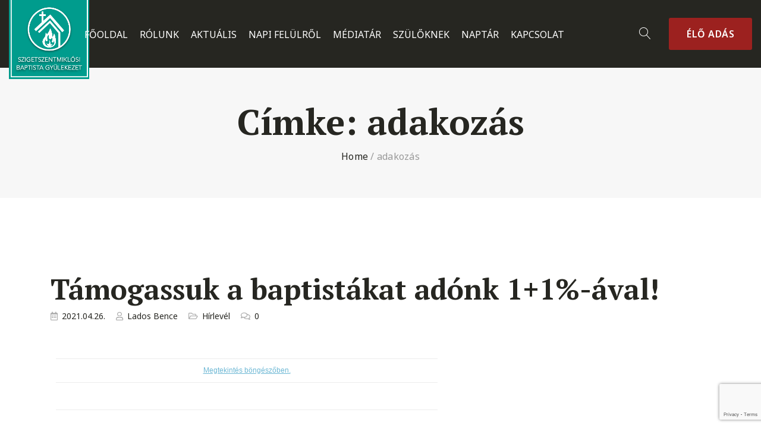

--- FILE ---
content_type: text/html; charset=UTF-8
request_url: https://miklosibaptista.hu/tag/adakozas/
body_size: 41240
content:
<!DOCTYPE html>
<html lang="hu">
<head>

	<!-- Basic Page Needs
	==================================================== -->
	<meta charset="UTF-8">
	<link rel="profile" href="http://gmpg.org/xfn/11">
	<link rel="pingback" href="https://miklosibaptista.hu/xmlrpc.php" />

	<!-- Mobile Specific Metas
	==================================================== -->
	<meta name="viewport" content="width=device-width, initial-scale=1">

	<title>adakozás &#8211; Szigetszentmiklósi Baptista Gyülekezet</title>
<meta name='robots' content='max-image-preview:large' />
	<style>img:is([sizes="auto" i], [sizes^="auto," i]) { contain-intrinsic-size: 3000px 1500px }</style>
	<link rel='dns-prefetch' href='//miklosibaptista.hu' />
<link rel='dns-prefetch' href='//fonts.googleapis.com' />
<link rel='dns-prefetch' href='//use.fontawesome.com' />
<link rel="alternate" type="application/rss+xml" title="Szigetszentmiklósi Baptista Gyülekezet &raquo; hírcsatorna" href="https://miklosibaptista.hu/feed/" />
<link rel="alternate" type="application/rss+xml" title="Szigetszentmiklósi Baptista Gyülekezet &raquo; hozzászólás hírcsatorna" href="https://miklosibaptista.hu/comments/feed/" />
<link rel="alternate" type="application/rss+xml" title="Szigetszentmiklósi Baptista Gyülekezet &raquo; adakozás címke hírcsatorna" href="https://miklosibaptista.hu/tag/adakozas/feed/" />
<script type="text/javascript">
/* <![CDATA[ */
window._wpemojiSettings = {"baseUrl":"https:\/\/s.w.org\/images\/core\/emoji\/15.0.3\/72x72\/","ext":".png","svgUrl":"https:\/\/s.w.org\/images\/core\/emoji\/15.0.3\/svg\/","svgExt":".svg","source":{"concatemoji":"https:\/\/miklosibaptista.hu\/wp-includes\/js\/wp-emoji-release.min.js?ver=6.7.4"}};
/*! This file is auto-generated */
!function(i,n){var o,s,e;function c(e){try{var t={supportTests:e,timestamp:(new Date).valueOf()};sessionStorage.setItem(o,JSON.stringify(t))}catch(e){}}function p(e,t,n){e.clearRect(0,0,e.canvas.width,e.canvas.height),e.fillText(t,0,0);var t=new Uint32Array(e.getImageData(0,0,e.canvas.width,e.canvas.height).data),r=(e.clearRect(0,0,e.canvas.width,e.canvas.height),e.fillText(n,0,0),new Uint32Array(e.getImageData(0,0,e.canvas.width,e.canvas.height).data));return t.every(function(e,t){return e===r[t]})}function u(e,t,n){switch(t){case"flag":return n(e,"\ud83c\udff3\ufe0f\u200d\u26a7\ufe0f","\ud83c\udff3\ufe0f\u200b\u26a7\ufe0f")?!1:!n(e,"\ud83c\uddfa\ud83c\uddf3","\ud83c\uddfa\u200b\ud83c\uddf3")&&!n(e,"\ud83c\udff4\udb40\udc67\udb40\udc62\udb40\udc65\udb40\udc6e\udb40\udc67\udb40\udc7f","\ud83c\udff4\u200b\udb40\udc67\u200b\udb40\udc62\u200b\udb40\udc65\u200b\udb40\udc6e\u200b\udb40\udc67\u200b\udb40\udc7f");case"emoji":return!n(e,"\ud83d\udc26\u200d\u2b1b","\ud83d\udc26\u200b\u2b1b")}return!1}function f(e,t,n){var r="undefined"!=typeof WorkerGlobalScope&&self instanceof WorkerGlobalScope?new OffscreenCanvas(300,150):i.createElement("canvas"),a=r.getContext("2d",{willReadFrequently:!0}),o=(a.textBaseline="top",a.font="600 32px Arial",{});return e.forEach(function(e){o[e]=t(a,e,n)}),o}function t(e){var t=i.createElement("script");t.src=e,t.defer=!0,i.head.appendChild(t)}"undefined"!=typeof Promise&&(o="wpEmojiSettingsSupports",s=["flag","emoji"],n.supports={everything:!0,everythingExceptFlag:!0},e=new Promise(function(e){i.addEventListener("DOMContentLoaded",e,{once:!0})}),new Promise(function(t){var n=function(){try{var e=JSON.parse(sessionStorage.getItem(o));if("object"==typeof e&&"number"==typeof e.timestamp&&(new Date).valueOf()<e.timestamp+604800&&"object"==typeof e.supportTests)return e.supportTests}catch(e){}return null}();if(!n){if("undefined"!=typeof Worker&&"undefined"!=typeof OffscreenCanvas&&"undefined"!=typeof URL&&URL.createObjectURL&&"undefined"!=typeof Blob)try{var e="postMessage("+f.toString()+"("+[JSON.stringify(s),u.toString(),p.toString()].join(",")+"));",r=new Blob([e],{type:"text/javascript"}),a=new Worker(URL.createObjectURL(r),{name:"wpTestEmojiSupports"});return void(a.onmessage=function(e){c(n=e.data),a.terminate(),t(n)})}catch(e){}c(n=f(s,u,p))}t(n)}).then(function(e){for(var t in e)n.supports[t]=e[t],n.supports.everything=n.supports.everything&&n.supports[t],"flag"!==t&&(n.supports.everythingExceptFlag=n.supports.everythingExceptFlag&&n.supports[t]);n.supports.everythingExceptFlag=n.supports.everythingExceptFlag&&!n.supports.flag,n.DOMReady=!1,n.readyCallback=function(){n.DOMReady=!0}}).then(function(){return e}).then(function(){var e;n.supports.everything||(n.readyCallback(),(e=n.source||{}).concatemoji?t(e.concatemoji):e.wpemoji&&e.twemoji&&(t(e.twemoji),t(e.wpemoji)))}))}((window,document),window._wpemojiSettings);
/* ]]> */
</script>
<link rel='stylesheet' id='givewp-campaign-blocks-fonts-css' href='https://fonts.googleapis.com/css2?family=Inter%3Awght%40400%3B500%3B600%3B700&#038;display=swap&#038;ver=6.7.4' type='text/css' media='all' />
<link rel='stylesheet' id='sbi_styles-css' href='/wp-content/plugins/instagram-feed/css/sbi-styles.min.css?ver=6.9.1' type='text/css' media='all' />
<style id='wp-emoji-styles-inline-css' type='text/css'>

	img.wp-smiley, img.emoji {
		display: inline !important;
		border: none !important;
		box-shadow: none !important;
		height: 1em !important;
		width: 1em !important;
		margin: 0 0.07em !important;
		vertical-align: -0.1em !important;
		background: none !important;
		padding: 0 !important;
	}
</style>
<link rel='stylesheet' id='wp-block-library-css' href='https://miklosibaptista.hu/wp-includes/css/dist/block-library/style.min.css?ver=6.7.4' type='text/css' media='all' />
<style id='wp-block-library-theme-inline-css' type='text/css'>
.wp-block-audio :where(figcaption){color:#555;font-size:13px;text-align:center}.is-dark-theme .wp-block-audio :where(figcaption){color:#ffffffa6}.wp-block-audio{margin:0 0 1em}.wp-block-code{border:1px solid #ccc;border-radius:4px;font-family:Menlo,Consolas,monaco,monospace;padding:.8em 1em}.wp-block-embed :where(figcaption){color:#555;font-size:13px;text-align:center}.is-dark-theme .wp-block-embed :where(figcaption){color:#ffffffa6}.wp-block-embed{margin:0 0 1em}.blocks-gallery-caption{color:#555;font-size:13px;text-align:center}.is-dark-theme .blocks-gallery-caption{color:#ffffffa6}:root :where(.wp-block-image figcaption){color:#555;font-size:13px;text-align:center}.is-dark-theme :root :where(.wp-block-image figcaption){color:#ffffffa6}.wp-block-image{margin:0 0 1em}.wp-block-pullquote{border-bottom:4px solid;border-top:4px solid;color:currentColor;margin-bottom:1.75em}.wp-block-pullquote cite,.wp-block-pullquote footer,.wp-block-pullquote__citation{color:currentColor;font-size:.8125em;font-style:normal;text-transform:uppercase}.wp-block-quote{border-left:.25em solid;margin:0 0 1.75em;padding-left:1em}.wp-block-quote cite,.wp-block-quote footer{color:currentColor;font-size:.8125em;font-style:normal;position:relative}.wp-block-quote:where(.has-text-align-right){border-left:none;border-right:.25em solid;padding-left:0;padding-right:1em}.wp-block-quote:where(.has-text-align-center){border:none;padding-left:0}.wp-block-quote.is-large,.wp-block-quote.is-style-large,.wp-block-quote:where(.is-style-plain){border:none}.wp-block-search .wp-block-search__label{font-weight:700}.wp-block-search__button{border:1px solid #ccc;padding:.375em .625em}:where(.wp-block-group.has-background){padding:1.25em 2.375em}.wp-block-separator.has-css-opacity{opacity:.4}.wp-block-separator{border:none;border-bottom:2px solid;margin-left:auto;margin-right:auto}.wp-block-separator.has-alpha-channel-opacity{opacity:1}.wp-block-separator:not(.is-style-wide):not(.is-style-dots){width:100px}.wp-block-separator.has-background:not(.is-style-dots){border-bottom:none;height:1px}.wp-block-separator.has-background:not(.is-style-wide):not(.is-style-dots){height:2px}.wp-block-table{margin:0 0 1em}.wp-block-table td,.wp-block-table th{word-break:normal}.wp-block-table :where(figcaption){color:#555;font-size:13px;text-align:center}.is-dark-theme .wp-block-table :where(figcaption){color:#ffffffa6}.wp-block-video :where(figcaption){color:#555;font-size:13px;text-align:center}.is-dark-theme .wp-block-video :where(figcaption){color:#ffffffa6}.wp-block-video{margin:0 0 1em}:root :where(.wp-block-template-part.has-background){margin-bottom:0;margin-top:0;padding:1.25em 2.375em}
</style>
<style id='depicter-slider-style-inline-css' type='text/css'>
/*!***************************************************************************************************************************************************************************************************************************************!*\
  !*** css ./node_modules/css-loader/dist/cjs.js??ruleSet[1].rules[3].use[1]!./node_modules/postcss-loader/dist/cjs.js??ruleSet[1].rules[3].use[2]!./node_modules/sass-loader/dist/cjs.js??ruleSet[1].rules[3].use[3]!./src/style.scss ***!
  \***************************************************************************************************************************************************************************************************************************************/
/**
 * The following styles get applied both on the front of your site
 * and in the editor.
 *
 * Replace them with your own styles or remove the file completely.
 */
.wp-block-create-block-depicter {
  background-color: #21759b;
  color: #fff;
  padding: 2px;
}

/*# sourceMappingURL=style-index.css.map*/
</style>
<link rel='stylesheet' id='latest-post-shortcode-lps-block-style-css' href='/wp-content/plugins/latest-post-shortcode/lps-block/build/style-view.css?ver=lpsv14.120250903.1752' type='text/css' media='all' />
<style id='givewp-campaign-comments-block-style-inline-css' type='text/css'>
.givewp-campaign-comment-block-card{display:flex;gap:var(--givewp-spacing-3);padding:var(--givewp-spacing-4) 0}.givewp-campaign-comment-block-card__avatar{align-items:center;border-radius:50%;display:flex;height:40px;justify-content:center;width:40px}.givewp-campaign-comment-block-card__avatar img{align-items:center;border-radius:50%;display:flex;height:auto;justify-content:center;min-width:40px;width:100%}.givewp-campaign-comment-block-card__donor-name{color:var(--givewp-neutral-700);font-size:1rem;font-weight:600;line-height:1.5;margin:0;text-align:left}.givewp-campaign-comment-block-card__details{align-items:center;color:var(--givewp-neutral-400);display:flex;font-size:.875rem;font-weight:500;gap:var(--givewp-spacing-2);height:auto;line-height:1.43;margin:2px 0 var(--givewp-spacing-3) 0;text-align:left}.givewp-campaign-comment-block-card__comment{color:var(--givewp-neutral-700);font-size:1rem;line-height:1.5;margin:0;text-align:left}.givewp-campaign-comment-block-card__read-more{background:none;border:none;color:var(--givewp-blue-500);cursor:pointer;font-size:.875rem;line-height:1.43;outline:none;padding:0}
.givewp-campaign-comments-block-empty-state{align-items:center;background-color:var(--givewp-shades-white);border:1px solid var(--givewp-neutral-50);border-radius:.5rem;display:flex;flex-direction:column;justify-content:center;padding:var(--givewp-spacing-6)}.givewp-campaign-comments-block-empty-state__details{align-items:center;display:flex;flex-direction:column;gap:var(--givewp-spacing-1);justify-content:center;margin:.875rem 0}.givewp-campaign-comments-block-empty-state__title{color:var(--givewp-neutral-700);font-size:1rem;font-weight:500;margin:0}.givewp-campaign-comments-block-empty-state__description{color:var(--givewp-neutral-700);font-size:.875rem;line-height:1.43;margin:0}
.givewp-campaign-comment-block{background-color:var(--givewp-shades-white);display:flex;flex-direction:column;gap:var(--givewp-spacing-2);padding:var(--givewp-spacing-6) 0}.givewp-campaign-comment-block__title{color:var(--givewp-neutral-900);font-size:18px;font-weight:600;line-height:1.56;margin:0;text-align:left}.givewp-campaign-comment-block__cta{align-items:center;background-color:var(--givewp-neutral-50);border-radius:4px;color:var(--giewp-neutral-500);display:flex;font-size:14px;font-weight:600;gap:8px;height:36px;line-height:1.43;margin:0;padding:var(--givewp-spacing-2) var(--givewp-spacing-4);text-align:left}

</style>
<style id='givewp-campaign-cover-block-style-inline-css' type='text/css'>
.givewp-campaign-selector{border:1px solid #e5e7eb;border-radius:5px;box-shadow:0 2px 4px 0 rgba(0,0,0,.05);display:flex;flex-direction:column;gap:20px;padding:40px 24px}.givewp-campaign-selector__label{padding-bottom:16px}.givewp-campaign-selector__select input[type=text]:focus{border-color:transparent;box-shadow:0 0 0 1px transparent;outline:2px solid transparent}.givewp-campaign-selector__logo{align-self:center}.givewp-campaign-selector__open{background:#2271b1;border:none;border-radius:5px;color:#fff;cursor:pointer;padding:.5rem 1rem}.givewp-campaign-selector__submit{background-color:#27ae60;border:0;border-radius:5px;color:#fff;font-weight:700;outline:none;padding:1rem;text-align:center;transition:.2s;width:100%}.givewp-campaign-selector__submit:disabled{background-color:#f3f4f6;color:#9ca0af}.givewp-campaign-selector__submit:hover:not(:disabled){cursor:pointer;filter:brightness(1.2)}
.givewp-campaign-cover-block__button{align-items:center;border:1px solid #2271b1;border-radius:2px;color:#2271b1;display:flex;justify-content:center;margin-bottom:.5rem;min-height:32px;width:100%}.givewp-campaign-cover-block__image{border-radius:2px;display:flex;flex-grow:1;margin-bottom:.5rem;max-height:4.44rem;-o-object-fit:cover;object-fit:cover;width:100%}.givewp-campaign-cover-block__help-text{color:#4b5563;font-size:.75rem;font-stretch:normal;font-style:normal;font-weight:400;letter-spacing:normal;line-height:1.4;text-align:left}.givewp-campaign-cover-block__edit-campaign-link{align-items:center;display:inline-flex;font-size:.75rem;font-stretch:normal;font-style:normal;font-weight:400;gap:.125rem;line-height:1.4}.givewp-campaign-cover-block__edit-campaign-link svg{fill:currentColor;height:1.25rem;width:1.25rem}.givewp-campaign-cover-block-preview__image{align-items:center;display:flex;height:100%;justify-content:center;width:100%}

</style>
<style id='givewp-campaign-donations-style-inline-css' type='text/css'>
.givewp-campaign-donations-block{padding:1.5rem 0}.givewp-campaign-donations-block *{font-family:Inter,sans-serif}.givewp-campaign-donations-block .givewp-campaign-donations-block__header{align-items:center;display:flex;justify-content:space-between;margin-bottom:.5rem}.givewp-campaign-donations-block .givewp-campaign-donations-block__title{color:var(--givewp-neutral-900);font-size:1.125rem;font-weight:600;line-height:1.56;margin:0}.givewp-campaign-donations-block .givewp-campaign-donations-block__donations{display:grid;gap:.5rem;margin:0;padding:0}.givewp-campaign-donations-block .givewp-campaign-donations-block__donation,.givewp-campaign-donations-block .givewp-campaign-donations-block__empty-state{background-color:var(--givewp-shades-white);border:1px solid var(--givewp-neutral-50);border-radius:.5rem;display:flex;padding:1rem}.givewp-campaign-donations-block .givewp-campaign-donations-block__donation{align-items:center;gap:.75rem}.givewp-campaign-donations-block .givewp-campaign-donations-block__donation-icon{align-items:center;display:flex}.givewp-campaign-donations-block .givewp-campaign-donations-block__donation-icon img{border-radius:100%;height:2.5rem;-o-object-fit:cover;object-fit:cover;width:2.5rem}.givewp-campaign-donations-block .givewp-campaign-donations-block__donation-info{display:flex;flex-direction:column;justify-content:center;row-gap:.25rem}.givewp-campaign-donations-block .givewp-campaign-donations-block__donation-description{color:var(--givewp-neutral-500);font-size:1rem;font-weight:500;line-height:1.5;margin:0}.givewp-campaign-donations-block .givewp-campaign-donations-block__donation-description strong{color:var(--givewp-neutral-700);font-weight:600}.givewp-campaign-donations-block .givewp-campaign-donations-block__donation-date{align-items:center;color:var(--givewp-neutral-400);display:flex;font-size:.875rem;font-weight:500;line-height:1.43}.givewp-campaign-donations-block .givewp-campaign-donations-block__donation-ribbon{align-items:center;border-radius:100%;color:#1f2937;display:flex;height:1.25rem;justify-content:center;margin-left:auto;width:1.25rem}.givewp-campaign-donations-block .givewp-campaign-donations-block__donation-ribbon[data-position="1"]{background-color:gold}.givewp-campaign-donations-block .givewp-campaign-donations-block__donation-ribbon[data-position="2"]{background-color:silver}.givewp-campaign-donations-block .givewp-campaign-donations-block__donation-ribbon[data-position="3"]{background-color:#cd7f32;color:#fffaf2}.givewp-campaign-donations-block .givewp-campaign-donations-block__donation-amount{color:var(--givewp-neutral-700);font-size:1.125rem;font-weight:600;line-height:1.56;margin-left:auto}.givewp-campaign-donations-block .givewp-campaign-donations-block__footer{display:flex;justify-content:center;margin-top:.5rem}.givewp-campaign-donations-block .givewp-campaign-donations-block__donate-button button.givewp-donation-form-modal__open,.givewp-campaign-donations-block .givewp-campaign-donations-block__empty-button button.givewp-donation-form-modal__open,.givewp-campaign-donations-block .givewp-campaign-donations-block__load-more-button{background:none;border:1px solid var(--givewp-primary-color);border-radius:.5rem;color:var(--givewp-primary-color)!important;font-size:.875rem;font-weight:600;line-height:1.43;padding:.25rem 1rem!important}.givewp-campaign-donations-block .givewp-campaign-donations-block__donate-button button.givewp-donation-form-modal__open:hover,.givewp-campaign-donations-block .givewp-campaign-donations-block__empty-button button.givewp-donation-form-modal__open:hover,.givewp-campaign-donations-block .givewp-campaign-donations-block__load-more-button:hover{background:var(--givewp-primary-color);color:var(--givewp-shades-white)!important}.givewp-campaign-donations-block .givewp-campaign-donations-block__empty-state{align-items:center;flex-direction:column;padding:1.5rem}.givewp-campaign-donations-block .givewp-campaign-donations-block__empty-description,.givewp-campaign-donations-block .givewp-campaign-donations-block__empty-title{color:var(--givewp-neutral-700);margin:0}.givewp-campaign-donations-block .givewp-campaign-donations-block__empty-title{font-size:1rem;font-weight:500;line-height:1.5}.givewp-campaign-donations-block .givewp-campaign-donations-block__empty-description{font-size:.875rem;line-height:1.43;margin-top:.25rem}.givewp-campaign-donations-block .givewp-campaign-donations-block__empty-icon{color:var(--givewp-secondary-color);margin-bottom:.875rem;order:-1}.givewp-campaign-donations-block .givewp-campaign-donations-block__empty-button{margin-top:.875rem}.givewp-campaign-donations-block .givewp-campaign-donations-block__empty-button button.givewp-donation-form-modal__open{border-radius:.25rem;padding:.5rem 1rem!important}

</style>
<link rel='stylesheet' id='givewp-campaign-donors-style-css' href='/wp-content/plugins/give/build/campaignDonorsBlockApp.css?ver=1.0.0' type='text/css' media='all' />
<style id='givewp-campaign-form-style-inline-css' type='text/css'>
.givewp-donation-form-modal{outline:none;overflow-y:scroll;padding:1rem;width:100%}.givewp-donation-form-modal[data-entering=true]{animation:modal-fade .3s,modal-zoom .6s}@keyframes modal-fade{0%{opacity:0}to{opacity:1}}@keyframes modal-zoom{0%{transform:scale(.8)}to{transform:scale(1)}}.givewp-donation-form-modal__overlay{align-items:center;background:rgba(0,0,0,.7);display:flex;flex-direction:column;height:var(--visual-viewport-height);justify-content:center;left:0;position:fixed;top:0;width:100vw;z-index:100}.givewp-donation-form-modal__overlay[data-loading=true]{display:none}.givewp-donation-form-modal__overlay[data-entering=true]{animation:modal-fade .3s}.givewp-donation-form-modal__overlay[data-exiting=true]{animation:modal-fade .15s ease-in reverse}.givewp-donation-form-modal__open__spinner{left:50%;line-height:1;position:absolute;top:50%;transform:translate(-50%,-50%);z-index:100}.givewp-donation-form-modal__open{position:relative}.givewp-donation-form-modal__close{background:#e7e8ed;border:1px solid transparent;border-radius:50%;cursor:pointer;display:flex;padding:.75rem;position:fixed;right:25px;top:25px;transition:.2s;width:-moz-fit-content;width:fit-content;z-index:999}.givewp-donation-form-modal__close svg{height:1rem;width:1rem}.givewp-donation-form-modal__close:active,.givewp-donation-form-modal__close:focus,.givewp-donation-form-modal__close:hover{background-color:#caccd7;border:1px solid #caccd7}.admin-bar .givewp-donation-form-modal{margin-top:32px}.admin-bar .givewp-donation-form-modal__close{top:57px}
.givewp-entity-selector{border:1px solid #e5e7eb;border-radius:5px;box-shadow:0 2px 4px 0 rgba(0,0,0,.05);display:flex;flex-direction:column;gap:20px;padding:40px 24px}.givewp-entity-selector__label{padding-bottom:16px}.givewp-entity-selector__select input[type=text]:focus{border-color:transparent;box-shadow:0 0 0 1px transparent;outline:2px solid transparent}.givewp-entity-selector__logo{align-self:center}.givewp-entity-selector__open{background:#2271b1;border:none;border-radius:5px;color:#fff;cursor:pointer;padding:.5rem 1rem}.givewp-entity-selector__submit{background-color:#27ae60;border:0;border-radius:5px;color:#fff;font-weight:700;outline:none;padding:1rem;text-align:center;transition:.2s;width:100%}.givewp-entity-selector__submit:disabled{background-color:#f3f4f6;color:#9ca0af}.givewp-entity-selector__submit:hover:not(:disabled){cursor:pointer;filter:brightness(1.2)}
.givewp-campaign-selector{border:1px solid #e5e7eb;border-radius:5px;box-shadow:0 2px 4px 0 rgba(0,0,0,.05);display:flex;flex-direction:column;gap:20px;padding:40px 24px}.givewp-campaign-selector__label{padding-bottom:16px}.givewp-campaign-selector__select input[type=text]:focus{border-color:transparent;box-shadow:0 0 0 1px transparent;outline:2px solid transparent}.givewp-campaign-selector__logo{align-self:center}.givewp-campaign-selector__open{background:#2271b1;border:none;border-radius:5px;color:#fff;cursor:pointer;padding:.5rem 1rem}.givewp-campaign-selector__submit{background-color:#27ae60;border:0;border-radius:5px;color:#fff;font-weight:700;outline:none;padding:1rem;text-align:center;transition:.2s;width:100%}.givewp-campaign-selector__submit:disabled{background-color:#f3f4f6;color:#9ca0af}.givewp-campaign-selector__submit:hover:not(:disabled){cursor:pointer;filter:brightness(1.2)}
.givewp-donation-form-link,.givewp-donation-form-modal__open{background:var(--givewp-primary-color,#2271b1);border:none;border-radius:5px;color:#fff;cursor:pointer;font-family:-apple-system,BlinkMacSystemFont,Segoe UI,Roboto,Oxygen-Sans,Ubuntu,Cantarell,Helvetica Neue,sans-serif;font-size:1rem;font-weight:500!important;line-height:1.5;padding:.75rem 1.25rem!important;text-decoration:none!important;transition:all .2s ease;width:100%}.givewp-donation-form-link:active,.givewp-donation-form-link:focus,.givewp-donation-form-link:focus-visible,.givewp-donation-form-link:hover,.givewp-donation-form-modal__open:active,.givewp-donation-form-modal__open:focus,.givewp-donation-form-modal__open:focus-visible,.givewp-donation-form-modal__open:hover{background-color:color-mix(in srgb,var(--givewp-primary-color,#2271b1),#000 20%)}.components-input-control__label{width:100%}.wp-block-givewp-campaign-form{position:relative}.wp-block-givewp-campaign-form form[id*=give-form] #give-gateway-radio-list>li input[type=radio]{display:inline-block}.wp-block-givewp-campaign-form iframe{pointer-events:none;width:100%!important}.give-change-donation-form-btn svg{margin-top:3px}.givewp-default-form-toggle{margin-top:var(--givewp-spacing-4)}

</style>
<style id='givewp-campaign-goal-style-inline-css' type='text/css'>
.givewp-campaign-goal{display:flex;flex-direction:column;gap:.5rem;padding-bottom:1rem}.givewp-campaign-goal__container{display:flex;flex-direction:row;justify-content:space-between}.givewp-campaign-goal__container-item{display:flex;flex-direction:column;gap:.2rem}.givewp-campaign-goal__container-item span{color:var(--givewp-neutral-500);font-size:12px;font-weight:600;letter-spacing:.48px;line-height:1.5;text-transform:uppercase}.givewp-campaign-goal__container-item strong{color:var(--givewp-neutral-900);font-size:20px;font-weight:600;line-height:1.6}.givewp-campaign-goal__progress-bar{display:flex}.givewp-campaign-goal__progress-bar-container{background-color:#f2f2f2;border-radius:14px;box-shadow:inset 0 1px 4px 0 rgba(0,0,0,.09);display:flex;flex-grow:1;height:8px}.givewp-campaign-goal__progress-bar-progress{background:var(--givewp-secondary-color,#2d802f);border-radius:14px;box-shadow:inset 0 1px 4px 0 rgba(0,0,0,.09);display:flex;height:8px}

</style>
<style id='givewp-campaign-stats-block-style-inline-css' type='text/css'>
.givewp-campaign-stats-block span{color:var(--givewp-neutral-500);display:block;font-size:12px;font-weight:600;letter-spacing:.48px;line-height:1.5;margin-bottom:2px;text-align:left;text-transform:uppercase}.givewp-campaign-stats-block strong{color:var(--givewp-neutral-900);font-size:20px;font-weight:600;letter-spacing:normal;line-height:1.6}

</style>
<style id='givewp-campaign-donate-button-style-inline-css' type='text/css'>
.givewp-donation-form-link,.givewp-donation-form-modal__open{background:var(--givewp-primary-color,#2271b1);border:none;border-radius:5px;color:#fff;cursor:pointer;font-family:-apple-system,BlinkMacSystemFont,Segoe UI,Roboto,Oxygen-Sans,Ubuntu,Cantarell,Helvetica Neue,sans-serif;font-size:1rem;font-weight:500!important;line-height:1.5;padding:.75rem 1.25rem!important;text-decoration:none!important;transition:all .2s ease;width:100%}.givewp-donation-form-link:active,.givewp-donation-form-link:focus,.givewp-donation-form-link:focus-visible,.givewp-donation-form-link:hover,.givewp-donation-form-modal__open:active,.givewp-donation-form-modal__open:focus,.givewp-donation-form-modal__open:focus-visible,.givewp-donation-form-modal__open:hover{background-color:color-mix(in srgb,var(--givewp-primary-color,#2271b1),#000 20%)}.give-change-donation-form-btn svg{margin-top:3px}.givewp-default-form-toggle{margin-top:var(--givewp-spacing-4)}

</style>
<link rel='stylesheet' id='awsm-ead-public-css' href='/wp-content/plugins/embed-any-document/css/embed-public.min.css?ver=2.7.7' type='text/css' media='all' />
<style id='font-awesome-svg-styles-default-inline-css' type='text/css'>
.svg-inline--fa {
  display: inline-block;
  height: 1em;
  overflow: visible;
  vertical-align: -.125em;
}
</style>
<link rel='stylesheet' id='font-awesome-svg-styles-css' href='/wp-content/uploads/font-awesome/v5.15.3/css/svg-with-js.css' type='text/css' media='all' />
<style id='font-awesome-svg-styles-inline-css' type='text/css'>
   .wp-block-font-awesome-icon svg::before,
   .wp-rich-text-font-awesome-icon svg::before {content: unset;}
</style>
<link rel='stylesheet' id='convertkit-broadcasts-css' href='/wp-content/plugins/convertkit/resources/frontend/css/broadcasts.css?ver=2.8.7' type='text/css' media='all' />
<link rel='stylesheet' id='convertkit-button-css' href='/wp-content/plugins/convertkit/resources/frontend/css/button.css?ver=2.8.7' type='text/css' media='all' />
<link rel='stylesheet' id='convertkit-form-css' href='/wp-content/plugins/convertkit/resources/frontend/css/form.css?ver=2.8.7' type='text/css' media='all' />
<style id='classic-theme-styles-inline-css' type='text/css'>
/*! This file is auto-generated */
.wp-block-button__link{color:#fff;background-color:#32373c;border-radius:9999px;box-shadow:none;text-decoration:none;padding:calc(.667em + 2px) calc(1.333em + 2px);font-size:1.125em}.wp-block-file__button{background:#32373c;color:#fff;text-decoration:none}
</style>
<style id='global-styles-inline-css' type='text/css'>
:root{--wp--preset--aspect-ratio--square: 1;--wp--preset--aspect-ratio--4-3: 4/3;--wp--preset--aspect-ratio--3-4: 3/4;--wp--preset--aspect-ratio--3-2: 3/2;--wp--preset--aspect-ratio--2-3: 2/3;--wp--preset--aspect-ratio--16-9: 16/9;--wp--preset--aspect-ratio--9-16: 9/16;--wp--preset--color--black: #000000;--wp--preset--color--cyan-bluish-gray: #abb8c3;--wp--preset--color--white: #ffffff;--wp--preset--color--pale-pink: #f78da7;--wp--preset--color--vivid-red: #cf2e2e;--wp--preset--color--luminous-vivid-orange: #ff6900;--wp--preset--color--luminous-vivid-amber: #fcb900;--wp--preset--color--light-green-cyan: #7bdcb5;--wp--preset--color--vivid-green-cyan: #00d084;--wp--preset--color--pale-cyan-blue: #8ed1fc;--wp--preset--color--vivid-cyan-blue: #0693e3;--wp--preset--color--vivid-purple: #9b51e0;--wp--preset--gradient--vivid-cyan-blue-to-vivid-purple: linear-gradient(135deg,rgba(6,147,227,1) 0%,rgb(155,81,224) 100%);--wp--preset--gradient--light-green-cyan-to-vivid-green-cyan: linear-gradient(135deg,rgb(122,220,180) 0%,rgb(0,208,130) 100%);--wp--preset--gradient--luminous-vivid-amber-to-luminous-vivid-orange: linear-gradient(135deg,rgba(252,185,0,1) 0%,rgba(255,105,0,1) 100%);--wp--preset--gradient--luminous-vivid-orange-to-vivid-red: linear-gradient(135deg,rgba(255,105,0,1) 0%,rgb(207,46,46) 100%);--wp--preset--gradient--very-light-gray-to-cyan-bluish-gray: linear-gradient(135deg,rgb(238,238,238) 0%,rgb(169,184,195) 100%);--wp--preset--gradient--cool-to-warm-spectrum: linear-gradient(135deg,rgb(74,234,220) 0%,rgb(151,120,209) 20%,rgb(207,42,186) 40%,rgb(238,44,130) 60%,rgb(251,105,98) 80%,rgb(254,248,76) 100%);--wp--preset--gradient--blush-light-purple: linear-gradient(135deg,rgb(255,206,236) 0%,rgb(152,150,240) 100%);--wp--preset--gradient--blush-bordeaux: linear-gradient(135deg,rgb(254,205,165) 0%,rgb(254,45,45) 50%,rgb(107,0,62) 100%);--wp--preset--gradient--luminous-dusk: linear-gradient(135deg,rgb(255,203,112) 0%,rgb(199,81,192) 50%,rgb(65,88,208) 100%);--wp--preset--gradient--pale-ocean: linear-gradient(135deg,rgb(255,245,203) 0%,rgb(182,227,212) 50%,rgb(51,167,181) 100%);--wp--preset--gradient--electric-grass: linear-gradient(135deg,rgb(202,248,128) 0%,rgb(113,206,126) 100%);--wp--preset--gradient--midnight: linear-gradient(135deg,rgb(2,3,129) 0%,rgb(40,116,252) 100%);--wp--preset--font-size--small: 13px;--wp--preset--font-size--medium: 20px;--wp--preset--font-size--large: 36px;--wp--preset--font-size--x-large: 42px;--wp--preset--spacing--20: 0.44rem;--wp--preset--spacing--30: 0.67rem;--wp--preset--spacing--40: 1rem;--wp--preset--spacing--50: 1.5rem;--wp--preset--spacing--60: 2.25rem;--wp--preset--spacing--70: 3.38rem;--wp--preset--spacing--80: 5.06rem;--wp--preset--shadow--natural: 6px 6px 9px rgba(0, 0, 0, 0.2);--wp--preset--shadow--deep: 12px 12px 50px rgba(0, 0, 0, 0.4);--wp--preset--shadow--sharp: 6px 6px 0px rgba(0, 0, 0, 0.2);--wp--preset--shadow--outlined: 6px 6px 0px -3px rgba(255, 255, 255, 1), 6px 6px rgba(0, 0, 0, 1);--wp--preset--shadow--crisp: 6px 6px 0px rgba(0, 0, 0, 1);}:where(.is-layout-flex){gap: 0.5em;}:where(.is-layout-grid){gap: 0.5em;}body .is-layout-flex{display: flex;}.is-layout-flex{flex-wrap: wrap;align-items: center;}.is-layout-flex > :is(*, div){margin: 0;}body .is-layout-grid{display: grid;}.is-layout-grid > :is(*, div){margin: 0;}:where(.wp-block-columns.is-layout-flex){gap: 2em;}:where(.wp-block-columns.is-layout-grid){gap: 2em;}:where(.wp-block-post-template.is-layout-flex){gap: 1.25em;}:where(.wp-block-post-template.is-layout-grid){gap: 1.25em;}.has-black-color{color: var(--wp--preset--color--black) !important;}.has-cyan-bluish-gray-color{color: var(--wp--preset--color--cyan-bluish-gray) !important;}.has-white-color{color: var(--wp--preset--color--white) !important;}.has-pale-pink-color{color: var(--wp--preset--color--pale-pink) !important;}.has-vivid-red-color{color: var(--wp--preset--color--vivid-red) !important;}.has-luminous-vivid-orange-color{color: var(--wp--preset--color--luminous-vivid-orange) !important;}.has-luminous-vivid-amber-color{color: var(--wp--preset--color--luminous-vivid-amber) !important;}.has-light-green-cyan-color{color: var(--wp--preset--color--light-green-cyan) !important;}.has-vivid-green-cyan-color{color: var(--wp--preset--color--vivid-green-cyan) !important;}.has-pale-cyan-blue-color{color: var(--wp--preset--color--pale-cyan-blue) !important;}.has-vivid-cyan-blue-color{color: var(--wp--preset--color--vivid-cyan-blue) !important;}.has-vivid-purple-color{color: var(--wp--preset--color--vivid-purple) !important;}.has-black-background-color{background-color: var(--wp--preset--color--black) !important;}.has-cyan-bluish-gray-background-color{background-color: var(--wp--preset--color--cyan-bluish-gray) !important;}.has-white-background-color{background-color: var(--wp--preset--color--white) !important;}.has-pale-pink-background-color{background-color: var(--wp--preset--color--pale-pink) !important;}.has-vivid-red-background-color{background-color: var(--wp--preset--color--vivid-red) !important;}.has-luminous-vivid-orange-background-color{background-color: var(--wp--preset--color--luminous-vivid-orange) !important;}.has-luminous-vivid-amber-background-color{background-color: var(--wp--preset--color--luminous-vivid-amber) !important;}.has-light-green-cyan-background-color{background-color: var(--wp--preset--color--light-green-cyan) !important;}.has-vivid-green-cyan-background-color{background-color: var(--wp--preset--color--vivid-green-cyan) !important;}.has-pale-cyan-blue-background-color{background-color: var(--wp--preset--color--pale-cyan-blue) !important;}.has-vivid-cyan-blue-background-color{background-color: var(--wp--preset--color--vivid-cyan-blue) !important;}.has-vivid-purple-background-color{background-color: var(--wp--preset--color--vivid-purple) !important;}.has-black-border-color{border-color: var(--wp--preset--color--black) !important;}.has-cyan-bluish-gray-border-color{border-color: var(--wp--preset--color--cyan-bluish-gray) !important;}.has-white-border-color{border-color: var(--wp--preset--color--white) !important;}.has-pale-pink-border-color{border-color: var(--wp--preset--color--pale-pink) !important;}.has-vivid-red-border-color{border-color: var(--wp--preset--color--vivid-red) !important;}.has-luminous-vivid-orange-border-color{border-color: var(--wp--preset--color--luminous-vivid-orange) !important;}.has-luminous-vivid-amber-border-color{border-color: var(--wp--preset--color--luminous-vivid-amber) !important;}.has-light-green-cyan-border-color{border-color: var(--wp--preset--color--light-green-cyan) !important;}.has-vivid-green-cyan-border-color{border-color: var(--wp--preset--color--vivid-green-cyan) !important;}.has-pale-cyan-blue-border-color{border-color: var(--wp--preset--color--pale-cyan-blue) !important;}.has-vivid-cyan-blue-border-color{border-color: var(--wp--preset--color--vivid-cyan-blue) !important;}.has-vivid-purple-border-color{border-color: var(--wp--preset--color--vivid-purple) !important;}.has-vivid-cyan-blue-to-vivid-purple-gradient-background{background: var(--wp--preset--gradient--vivid-cyan-blue-to-vivid-purple) !important;}.has-light-green-cyan-to-vivid-green-cyan-gradient-background{background: var(--wp--preset--gradient--light-green-cyan-to-vivid-green-cyan) !important;}.has-luminous-vivid-amber-to-luminous-vivid-orange-gradient-background{background: var(--wp--preset--gradient--luminous-vivid-amber-to-luminous-vivid-orange) !important;}.has-luminous-vivid-orange-to-vivid-red-gradient-background{background: var(--wp--preset--gradient--luminous-vivid-orange-to-vivid-red) !important;}.has-very-light-gray-to-cyan-bluish-gray-gradient-background{background: var(--wp--preset--gradient--very-light-gray-to-cyan-bluish-gray) !important;}.has-cool-to-warm-spectrum-gradient-background{background: var(--wp--preset--gradient--cool-to-warm-spectrum) !important;}.has-blush-light-purple-gradient-background{background: var(--wp--preset--gradient--blush-light-purple) !important;}.has-blush-bordeaux-gradient-background{background: var(--wp--preset--gradient--blush-bordeaux) !important;}.has-luminous-dusk-gradient-background{background: var(--wp--preset--gradient--luminous-dusk) !important;}.has-pale-ocean-gradient-background{background: var(--wp--preset--gradient--pale-ocean) !important;}.has-electric-grass-gradient-background{background: var(--wp--preset--gradient--electric-grass) !important;}.has-midnight-gradient-background{background: var(--wp--preset--gradient--midnight) !important;}.has-small-font-size{font-size: var(--wp--preset--font-size--small) !important;}.has-medium-font-size{font-size: var(--wp--preset--font-size--medium) !important;}.has-large-font-size{font-size: var(--wp--preset--font-size--large) !important;}.has-x-large-font-size{font-size: var(--wp--preset--font-size--x-large) !important;}
:where(.wp-block-post-template.is-layout-flex){gap: 1.25em;}:where(.wp-block-post-template.is-layout-grid){gap: 1.25em;}
:where(.wp-block-columns.is-layout-flex){gap: 2em;}:where(.wp-block-columns.is-layout-grid){gap: 2em;}
:root :where(.wp-block-pullquote){font-size: 1.5em;line-height: 1.6;}
</style>
<link rel='stylesheet' id='app_service_email-css' href='/wp-content/plugins/app_service_email/public/css/app_service_email-public.css?ver=1.2.0' type='text/css' media='all' />
<link rel='stylesheet' id='contact-form-7-css' href='/wp-content/plugins/contact-form-7/includes/css/styles.css?ver=6.1.3' type='text/css' media='all' />
<link rel='stylesheet' id='give-styles-css' href='/wp-content/plugins/give/build/assets/dist/css/give.css?ver=4.7.0' type='text/css' media='all' />
<link rel='stylesheet' id='give-donation-summary-style-frontend-css' href='/wp-content/plugins/give/build/assets/dist/css/give-donation-summary.css?ver=4.7.0' type='text/css' media='all' />
<link rel='stylesheet' id='givewp-design-system-foundation-css' href='/wp-content/plugins/give/build/assets/dist/css/design-system/foundation.css?ver=1.2.0' type='text/css' media='all' />
<link rel='stylesheet' id='js_composer_front-css' href='/wp-content/plugins/js_composer/assets/css/js_composer.min.css?ver=8.6.1' type='text/css' media='all' />
<link rel='stylesheet' id='churhius-js-composer-front-css' href='/wp-content/themes/churhius/includes/integrations/composer/css/css_composer_front.css?ver=8.6.1' type='text/css' media='all' />
<link rel='stylesheet' id='churhius-sermons-mod-css' href='/wp-content/themes/churhius/includes/integrations/sermons/css/sermons.css?ver=6.7.4' type='text/css' media='all' />
<link rel='stylesheet' id='churhius-give-mod-css' href='/wp-content/themes/churhius/includes/integrations/give/css/give.css?ver=6.7.4' type='text/css' media='all' />
<link rel='stylesheet' id='owl-carousel-css' href='/wp-content/themes/churhius/css/owl.carousel.css?ver=6.7.4' type='text/css' media='all' />
<link rel='stylesheet' id='fancybox-css' href='/wp-content/themes/churhius/js/libs/fancybox/jquery.fancybox.css?ver=6.7.4' type='text/css' media='all' />
<link rel='stylesheet' id='magnific-popup-css' href='/wp-content/themes/churhius/js/libs/magnific/magnific-popup.css?ver=6.7.4' type='text/css' media='all' />
<link rel='stylesheet' id='chosen-css' href='/wp-content/themes/churhius/js/libs/jquery-chosen/chosen.css?ver=6.7.4' type='text/css' media='all' />
<link rel='stylesheet' id='bootstrap-css' href='/wp-content/themes/churhius/css/bootstrap-grid.min.css?ver=4' type='text/css' media='all' />
<link rel='stylesheet' id='font-linearicons-css' href='/wp-content/themes/churhius/css/linear-icons.css?ver=1' type='text/css' media='all' />
<link rel='stylesheet' id='font-churhius-icons-css' href='/wp-content/themes/churhius/fonts/churhius-icon-font/icons.css?ver=1' type='text/css' media='all' />
<link rel='stylesheet' id='font-fontello-css' href='/wp-content/themes/churhius/css/fontello.css?ver=1' type='text/css' media='all' />
<link rel='stylesheet' id='font-fontawesome-css' href='/wp-content/themes/churhius/css/fontawesome.min.css?ver=1' type='text/css' media='all' />
<link rel='stylesheet' id='churhius-style-css' href='/wp-content/themes/churhius/style.css' type='text/css' media='all' />
<link rel='stylesheet' id='churhius-responsive-css' href='/wp-content/themes/churhius/css/responsive.css?ver=1' type='text/css' media='all' />
<link rel='stylesheet' id='churhius-skin-css' href='/wp-content/uploads/dynamic_churhius_dir/skin_1.css?ver=6377e5c806085' type='text/css' media='all' />
<link rel='stylesheet' id='churhius-google-fonts-css' href='//fonts.googleapis.com/css?family=Noto+Sans%3A300%2C300italic%2C400%2C400italic%2C500%2C600%2C600italic%2C700%2C700italic%2C900%2C900italic%257C%7CPT+Serif%3A300%2C300italic%2C400%2C400italic%2C500%2C600%2C600italic%2C700%2C700italic%2C900%2C900italic%257C&#038;subset&#038;ver=6.7.4' type='text/css' media='all' />
<link rel='stylesheet' id='font-awesome-official-css' href='https://use.fontawesome.com/releases/v5.15.3/css/all.css' type='text/css' media='all' integrity="sha384-SZXxX4whJ79/gErwcOYf+zWLeJdY/qpuqC4cAa9rOGUstPomtqpuNWT9wdPEn2fk" crossorigin="anonymous" />
<style id='akismet-widget-style-inline-css' type='text/css'>

			.a-stats {
				--akismet-color-mid-green: #357b49;
				--akismet-color-white: #fff;
				--akismet-color-light-grey: #f6f7f7;

				max-width: 350px;
				width: auto;
			}

			.a-stats * {
				all: unset;
				box-sizing: border-box;
			}

			.a-stats strong {
				font-weight: 600;
			}

			.a-stats a.a-stats__link,
			.a-stats a.a-stats__link:visited,
			.a-stats a.a-stats__link:active {
				background: var(--akismet-color-mid-green);
				border: none;
				box-shadow: none;
				border-radius: 8px;
				color: var(--akismet-color-white);
				cursor: pointer;
				display: block;
				font-family: -apple-system, BlinkMacSystemFont, 'Segoe UI', 'Roboto', 'Oxygen-Sans', 'Ubuntu', 'Cantarell', 'Helvetica Neue', sans-serif;
				font-weight: 500;
				padding: 12px;
				text-align: center;
				text-decoration: none;
				transition: all 0.2s ease;
			}

			/* Extra specificity to deal with TwentyTwentyOne focus style */
			.widget .a-stats a.a-stats__link:focus {
				background: var(--akismet-color-mid-green);
				color: var(--akismet-color-white);
				text-decoration: none;
			}

			.a-stats a.a-stats__link:hover {
				filter: brightness(110%);
				box-shadow: 0 4px 12px rgba(0, 0, 0, 0.06), 0 0 2px rgba(0, 0, 0, 0.16);
			}

			.a-stats .count {
				color: var(--akismet-color-white);
				display: block;
				font-size: 1.5em;
				line-height: 1.4;
				padding: 0 13px;
				white-space: nowrap;
			}
		
</style>
<link rel='stylesheet' id='vc_plugin_table_style_css-css' href='/wp-content/plugins/easy-tables-vc/assets/css/style.min.css?ver=2.0.1' type='text/css' media='all' />
<link rel='stylesheet' id='vc_plugin_themes_css-css' href='/wp-content/plugins/easy-tables-vc/assets/css/themes.min.css?ver=2.0.1' type='text/css' media='all' />
<link rel='stylesheet' id='font-awesome-official-v4shim-css' href='https://use.fontawesome.com/releases/v5.15.3/css/v4-shims.css' type='text/css' media='all' integrity="sha384-C2B+KlPW+WkR0Ld9loR1x3cXp7asA0iGVodhCoJ4hwrWm/d9qKS59BGisq+2Y0/D" crossorigin="anonymous" />
<style id='font-awesome-official-v4shim-inline-css' type='text/css'>
@font-face {
font-family: "FontAwesome";
font-display: block;
src: url("https://use.fontawesome.com/releases/v5.15.3/webfonts/fa-brands-400.eot"),
		url("https://use.fontawesome.com/releases/v5.15.3/webfonts/fa-brands-400.eot?#iefix") format("embedded-opentype"),
		url("https://use.fontawesome.com/releases/v5.15.3/webfonts/fa-brands-400.woff2") format("woff2"),
		url("https://use.fontawesome.com/releases/v5.15.3/webfonts/fa-brands-400.woff") format("woff"),
		url("https://use.fontawesome.com/releases/v5.15.3/webfonts/fa-brands-400.ttf") format("truetype"),
		url("https://use.fontawesome.com/releases/v5.15.3/webfonts/fa-brands-400.svg#fontawesome") format("svg");
}

@font-face {
font-family: "FontAwesome";
font-display: block;
src: url("https://use.fontawesome.com/releases/v5.15.3/webfonts/fa-solid-900.eot"),
		url("https://use.fontawesome.com/releases/v5.15.3/webfonts/fa-solid-900.eot?#iefix") format("embedded-opentype"),
		url("https://use.fontawesome.com/releases/v5.15.3/webfonts/fa-solid-900.woff2") format("woff2"),
		url("https://use.fontawesome.com/releases/v5.15.3/webfonts/fa-solid-900.woff") format("woff"),
		url("https://use.fontawesome.com/releases/v5.15.3/webfonts/fa-solid-900.ttf") format("truetype"),
		url("https://use.fontawesome.com/releases/v5.15.3/webfonts/fa-solid-900.svg#fontawesome") format("svg");
}

@font-face {
font-family: "FontAwesome";
font-display: block;
src: url("https://use.fontawesome.com/releases/v5.15.3/webfonts/fa-regular-400.eot"),
		url("https://use.fontawesome.com/releases/v5.15.3/webfonts/fa-regular-400.eot?#iefix") format("embedded-opentype"),
		url("https://use.fontawesome.com/releases/v5.15.3/webfonts/fa-regular-400.woff2") format("woff2"),
		url("https://use.fontawesome.com/releases/v5.15.3/webfonts/fa-regular-400.woff") format("woff"),
		url("https://use.fontawesome.com/releases/v5.15.3/webfonts/fa-regular-400.ttf") format("truetype"),
		url("https://use.fontawesome.com/releases/v5.15.3/webfonts/fa-regular-400.svg#fontawesome") format("svg");
unicode-range: U+F004-F005,U+F007,U+F017,U+F022,U+F024,U+F02E,U+F03E,U+F044,U+F057-F059,U+F06E,U+F070,U+F075,U+F07B-F07C,U+F080,U+F086,U+F089,U+F094,U+F09D,U+F0A0,U+F0A4-F0A7,U+F0C5,U+F0C7-F0C8,U+F0E0,U+F0EB,U+F0F3,U+F0F8,U+F0FE,U+F111,U+F118-F11A,U+F11C,U+F133,U+F144,U+F146,U+F14A,U+F14D-F14E,U+F150-F152,U+F15B-F15C,U+F164-F165,U+F185-F186,U+F191-F192,U+F1AD,U+F1C1-F1C9,U+F1CD,U+F1D8,U+F1E3,U+F1EA,U+F1F6,U+F1F9,U+F20A,U+F247-F249,U+F24D,U+F254-F25B,U+F25D,U+F267,U+F271-F274,U+F279,U+F28B,U+F28D,U+F2B5-F2B6,U+F2B9,U+F2BB,U+F2BD,U+F2C1-F2C2,U+F2D0,U+F2D2,U+F2DC,U+F2ED,U+F328,U+F358-F35B,U+F3A5,U+F3D1,U+F410,U+F4AD;
}
</style>
<script type="text/javascript" src="https://miklosibaptista.hu/wp-includes/js/dist/hooks.min.js?ver=4d63a3d491d11ffd8ac6" id="wp-hooks-js"></script>
<script type="text/javascript" src="https://miklosibaptista.hu/wp-includes/js/dist/i18n.min.js?ver=5e580eb46a90c2b997e6" id="wp-i18n-js"></script>
<script type="text/javascript" id="wp-i18n-js-after">
/* <![CDATA[ */
wp.i18n.setLocaleData( { 'text direction\u0004ltr': [ 'ltr' ] } );
/* ]]> */
</script>
<script type="text/javascript" id="lps-vars-js-after">
/* <![CDATA[ */
const lpsSettings = {"ajaxUrl": "https://miklosibaptista.hu/wp-admin/admin-ajax.php"};
/* ]]> */
</script>
<script type="text/javascript" src="https://miklosibaptista.hu/wp-includes/js/jquery/jquery.min.js?ver=3.7.1" id="jquery-core-js"></script>
<script type="text/javascript" src="https://miklosibaptista.hu/wp-includes/js/jquery/jquery-migrate.min.js?ver=3.4.1" id="jquery-migrate-js"></script>
<script type="text/javascript" src="//maps.googleapis.com/maps/api/js?language=hu&amp;libraries=places&amp;key&amp;key=AIzaSyAzWlR9PTVhlhbMDdXEW7HP3AYCFvmAryE&amp;ver=3.exp" id="google-maps-js"></script>
<script type="text/javascript" src="/wp-content/plugins/app_service_email/public/js/app_service_email-public.js?ver=1.2.0" id="app_service_email-js"></script>
<script type="text/javascript" id="give-js-extra">
/* <![CDATA[ */
var give_global_vars = {"ajaxurl":"https:\/\/miklosibaptista.hu\/wp-admin\/admin-ajax.php","checkout_nonce":"c928ed87fb","currency":"HUF","currency_sign":"Ft","currency_pos":"after","thousands_separator":".","decimal_separator":",","no_gateway":"Please select a payment method.","bad_minimum":"The minimum custom donation amount for this form is","bad_maximum":"The maximum custom donation amount for this form is","general_loading":"Loading...","purchase_loading":"Please Wait...","textForOverlayScreen":"<h3>Processing...<\/h3><p>This will only take a second!<\/p>","number_decimals":"0","is_test_mode":"1","give_version":"4.7.0","magnific_options":{"main_class":"give-modal","close_on_bg_click":false},"form_translation":{"payment-mode":"Please select payment mode.","give_first":"Please enter your first name.","give_last":"Please enter your last name.","give_email":"Please enter a valid email address.","give_user_login":"Invalid email address or username.","give_user_pass":"Enter a password.","give_user_pass_confirm":"Enter the password confirmation.","give_agree_to_terms":"You must agree to the terms and conditions."},"confirm_email_sent_message":"Please check your email and click on the link to access your complete donation history.","ajax_vars":{"ajaxurl":"https:\/\/miklosibaptista.hu\/wp-admin\/admin-ajax.php","ajaxNonce":"aa133643b9","loading":"Loading","select_option":"Please select an option","default_gateway":"stripe","permalinks":"1","number_decimals":0},"cookie_hash":"646efa6c01eb10875eb00b951116d5a8","session_nonce_cookie_name":"wp-give_session_reset_nonce_646efa6c01eb10875eb00b951116d5a8","session_cookie_name":"wp-give_session_646efa6c01eb10875eb00b951116d5a8","delete_session_nonce_cookie":"0"};
var giveApiSettings = {"root":"https:\/\/miklosibaptista.hu\/wp-json\/give-api\/v2\/","rest_base":"give-api\/v2"};
/* ]]> */
</script>
<script type="text/javascript" src="/wp-content/plugins/give/build/assets/dist/js/give.js?ver=8540f4f50a2032d9c5b5" id="give-js"></script>
<script type="text/javascript" src="/wp-content/themes/churhius/includes/integrations/sermons/js/sermons.js?ver=6.7.4" id="churhius-sermons-mod-js"></script>
<script type="text/javascript" src="/wp-content/themes/churhius/js/libs/jquery.modernizr.min.js?ver=6.7.4" id="modernizr-js"></script>
<script></script><link rel="https://api.w.org/" href="https://miklosibaptista.hu/wp-json/" /><link rel="alternate" title="JSON" type="application/json" href="https://miklosibaptista.hu/wp-json/wp/v2/tags/95" /><link rel="EditURI" type="application/rsd+xml" title="RSD" href="https://miklosibaptista.hu/xmlrpc.php?rsd" />
<meta name="generator" content="WordPress 6.7.4" />
<meta name="generator" content="Redux 4.5.7" /><meta name="generator" content="Give v4.7.0" />
		<style type="text/css">
			
			
					</style>

		<meta name="generator" content="Powered by WPBakery Page Builder - drag and drop page builder for WordPress."/>
<meta name="generator" content="Powered by Slider Revolution 6.7.20 - responsive, Mobile-Friendly Slider Plugin for WordPress with comfortable drag and drop interface." />
<link rel="icon" href="/wp-content/uploads/2020/10/cropped-SZBGY-logo-32x32.png" sizes="32x32" />
<link rel="icon" href="/wp-content/uploads/2020/10/cropped-SZBGY-logo-192x192.png" sizes="192x192" />
<link rel="apple-touch-icon" href="/wp-content/uploads/2020/10/cropped-SZBGY-logo-180x180.png" />
<meta name="msapplication-TileImage" content="/wp-content/uploads/2020/10/cropped-SZBGY-logo-270x270.png" />
<script>function setREVStartSize(e){
			//window.requestAnimationFrame(function() {
				window.RSIW = window.RSIW===undefined ? window.innerWidth : window.RSIW;
				window.RSIH = window.RSIH===undefined ? window.innerHeight : window.RSIH;
				try {
					var pw = document.getElementById(e.c).parentNode.offsetWidth,
						newh;
					pw = pw===0 || isNaN(pw) || (e.l=="fullwidth" || e.layout=="fullwidth") ? window.RSIW : pw;
					e.tabw = e.tabw===undefined ? 0 : parseInt(e.tabw);
					e.thumbw = e.thumbw===undefined ? 0 : parseInt(e.thumbw);
					e.tabh = e.tabh===undefined ? 0 : parseInt(e.tabh);
					e.thumbh = e.thumbh===undefined ? 0 : parseInt(e.thumbh);
					e.tabhide = e.tabhide===undefined ? 0 : parseInt(e.tabhide);
					e.thumbhide = e.thumbhide===undefined ? 0 : parseInt(e.thumbhide);
					e.mh = e.mh===undefined || e.mh=="" || e.mh==="auto" ? 0 : parseInt(e.mh,0);
					if(e.layout==="fullscreen" || e.l==="fullscreen")
						newh = Math.max(e.mh,window.RSIH);
					else{
						e.gw = Array.isArray(e.gw) ? e.gw : [e.gw];
						for (var i in e.rl) if (e.gw[i]===undefined || e.gw[i]===0) e.gw[i] = e.gw[i-1];
						e.gh = e.el===undefined || e.el==="" || (Array.isArray(e.el) && e.el.length==0)? e.gh : e.el;
						e.gh = Array.isArray(e.gh) ? e.gh : [e.gh];
						for (var i in e.rl) if (e.gh[i]===undefined || e.gh[i]===0) e.gh[i] = e.gh[i-1];
											
						var nl = new Array(e.rl.length),
							ix = 0,
							sl;
						e.tabw = e.tabhide>=pw ? 0 : e.tabw;
						e.thumbw = e.thumbhide>=pw ? 0 : e.thumbw;
						e.tabh = e.tabhide>=pw ? 0 : e.tabh;
						e.thumbh = e.thumbhide>=pw ? 0 : e.thumbh;
						for (var i in e.rl) nl[i] = e.rl[i]<window.RSIW ? 0 : e.rl[i];
						sl = nl[0];
						for (var i in nl) if (sl>nl[i] && nl[i]>0) { sl = nl[i]; ix=i;}
						var m = pw>(e.gw[ix]+e.tabw+e.thumbw) ? 1 : (pw-(e.tabw+e.thumbw)) / (e.gw[ix]);
						newh =  (e.gh[ix] * m) + (e.tabh + e.thumbh);
					}
					var el = document.getElementById(e.c);
					if (el!==null && el) el.style.height = newh+"px";
					el = document.getElementById(e.c+"_wrapper");
					if (el!==null && el) {
						el.style.height = newh+"px";
						el.style.display = "block";
					}
				} catch(e){
					console.log("Failure at Presize of Slider:" + e)
				}
			//});
		  };</script>
		<style type="text/css" id="wp-custom-css">
			.header.style-1 .logo,
.header.style-4 .logo,
.header.style-5 .logo
{
    max-width: 135px;
}


@import url('https://fonts.googleapis.com/css2?family=Old+Standard+TT:ital@1&display=swap');
blockquote p{
    position: relative;
    padding-left: 15px;
    font-size: 18px;
		font-family: 'Old Standard TT', serif;
    font-style: italic;
    line-height: 30px;
    font-weight: normal;
}

cite {
	display: block;
	font-family: 'Old Standard TT';
    font-size: 18px;
    text-align: end;
    padding-bottom: 5px;
    font-weight: normal;
}

.vc_btn3.vc_btn3-color-juicy-pink.vc_btn3-style-flat{color: #fff;background-color: #179c8d;}

ul {
    list-style-type: revert;
}

.vc_gitem-zone {
    position: relative;
    background-repeat: no-repeat;
    background-position: 50% 50%;
    background-size: contain;
    background-clip: border-box;
    box-sizing: border-box;
    overflow: hidden;
}		</style>
		<noscript><style> .wpb_animate_when_almost_visible { opacity: 1; }</style></noscript>
</head>

<body class="archive tag tag-adakozas tag-95 give-test-mode give-page composer sermons give header-style-1 no-sidebar wpb-js-composer js-comp-ver-8.6.1 vc_responsive">

<div id="wrapper" class="wrapper-container">

	<nav id="mobile-advanced" class="mobile-advanced"></nav>

	
	<!-- - - - - - - - - - - - - - Header - - - - - - - - - - - - - - - - -->

	<header id="header" class="header sticky-header style-1">
		

<div class="searchform-wrap">
	<div class="vc-child h-inherit">

		<form class="search-form" action="https://miklosibaptista.hu/">
			<button type="submit" class="search-button"></button>
			<div class="wrapper">
				<input type="text" autocomplete="off" id="s" name="s" placeholder="Start typing..." value="">
			</div>
		</form>

		<button class="close-search-form"></button>

	</div>
</div>

<div class="top-header">

	<!-- logo -->

	<div class="logo-wrap">
		
			<a class="logo" href="https://miklosibaptista.hu/" title="Szigetszentmiklósi Baptista Gyülekezet - Szigetszentmiklósi Baptista Gyülekezet weboldala" rel="home">
				<img class="standard-logo" src="//miklosibaptista-ceezb8emanczhbdb.francecentral-01.azurewebsites.net/wp-content/uploads/2020/10/Kepernyofoto-2020-10-14-23.09.43.png" srcset="//miklosibaptista-ceezb8emanczhbdb.francecentral-01.azurewebsites.net/wp-content/uploads/2020/10/Kepernyofoto-2020-10-14-23.09.43.png 2x" alt="Szigetszentmiklósi Baptista Gyülekezet" />			</a>

			</div>

	<!-- - - - - - - - - - - - / Mobile Menu - - - - - - - - - - - - - -->

	<div class="menu-holder">

		<div class="menu-wrap">

			<div class="nav-item">

				<nav id="main-navigation" class="main-navigation">
					<ul id="menu-primary-menu" class=""><li id="nav-menu-item-6143" class="menu-item menu-item-type-post_type menu-item-object-page menu-item-home  default-dropdown"><a href="https://miklosibaptista.hu/">FŐOLDAL</a></li>
<li id="nav-menu-item-6245" class="menu-item menu-item-type-post_type menu-item-object-page menu-item-has-children  default-dropdown"><a href="https://miklosibaptista.hu/rolunk/">RÓLUNK</a>
<div class="sub-menu-wrap"><ul class="sub-menu">
	<li id="nav-menu-item-6397" class="menu-item menu-item-type-post_type menu-item-object-page "><a href="https://miklosibaptista.hu/rolunk/ertekeink/">Értékeink</a></li>
	<li id="nav-menu-item-7207" class="menu-item menu-item-type-post_type menu-item-object-page "><a href="https://miklosibaptista.hu/rolunk/vezetoink/">Vezetőink</a></li>
	<li id="nav-menu-item-6683" class="menu-item menu-item-type-post_type menu-item-object-page menu-item-has-children "><a href="https://miklosibaptista.hu/rolunk/szolgalataink/">Szolgálataink</a>
	<ul class="sub-menu">
		<li id="nav-menu-item-6687" class="menu-item menu-item-type-custom menu-item-object-custom "><a href="https://miklosibaptista.hu/ministries/gyulekezetunk/">Gyülekezetünk</a></li>
		<li id="nav-menu-item-6685" class="menu-item menu-item-type-custom menu-item-object-custom "><a href="https://miklosibaptista.hu/ministries/csaladok/">Családok</a></li>
		<li id="nav-menu-item-6686" class="menu-item menu-item-type-custom menu-item-object-custom "><a href="https://miklosibaptista.hu/ministries/gyermekekesfiatalok/">Gyermekek és fiatalok</a></li>
		<li id="nav-menu-item-6690" class="menu-item menu-item-type-custom menu-item-object-custom "><a href="https://miklosibaptista.hu/ministries/hazicsoportok/">Házicsoportok</a></li>
		<li id="nav-menu-item-6688" class="menu-item menu-item-type-custom menu-item-object-custom "><a href="https://miklosibaptista.hu/ministries/szeretetszolgalat/">Szeretetszolgálat</a></li>
	</ul>
</li>
</ul></div>
</li>
<li id="nav-menu-item-7650" class="menu-item menu-item-type-post_type menu-item-object-page  default-dropdown"><a href="https://miklosibaptista.hu/hirek/">AKTUÁLIS</a></li>
<li id="nav-menu-item-6601" class="menu-item menu-item-type-post_type menu-item-object-page  default-dropdown"><a href="https://miklosibaptista.hu/napi-felulrol/">NAPI FELÜLRŐL</a></li>
<li id="nav-menu-item-6256" class="menu-item menu-item-type-post_type menu-item-object-page menu-item-has-children  default-dropdown"><a href="https://miklosibaptista.hu/galeria/">MÉDIATÁR</a>
<div class="sub-menu-wrap"><ul class="sub-menu">
	<li id="nav-menu-item-6877" class="menu-item menu-item-type-post_type menu-item-object-page "><a href="https://miklosibaptista.hu/alkalmaink/istentiszteleteink/">Tanítások</a></li>
	<li id="nav-menu-item-7191" class="menu-item menu-item-type-post_type menu-item-object-page "><a href="https://miklosibaptista.hu/podcast/">Podcastok</a></li>
	<li id="nav-menu-item-7356" class="menu-item menu-item-type-post_type menu-item-object-page "><a href="https://miklosibaptista.hu/dicsoites/">Dicsőítés</a></li>
	<li id="nav-menu-item-15083" class="menu-item menu-item-type-post_type menu-item-object-page "><a href="https://miklosibaptista.hu/gyulekezeti-tabor-2025/">Gyülekezeti tábor 2025</a></li>
</ul></div>
</li>
<li id="nav-menu-item-14143" class="menu-item menu-item-type-custom menu-item-object-custom menu-item-has-children  default-dropdown"><a href="#">SZÜLŐKNEK</a>
<div class="sub-menu-wrap"><ul class="sub-menu">
	<li id="nav-menu-item-15084" class="menu-item menu-item-type-post_type menu-item-object-post "><a href="https://miklosibaptista.hu/zaklatas-online-es-offline/">Zaklatás online és offline</a></li>
	<li id="nav-menu-item-14576" class="menu-item menu-item-type-post_type menu-item-object-page "><a href="https://miklosibaptista.hu/generaciok-egyutt-de-hogyan/">Generációk együtt! De hogyan?</a></li>
	<li id="nav-menu-item-14144" class="menu-item menu-item-type-post_type menu-item-object-page "><a href="https://miklosibaptista.hu/szuloklub/">Szülő Klub</a></li>
	<li id="nav-menu-item-13766" class="menu-item menu-item-type-post_type menu-item-object-page "><a href="https://miklosibaptista.hu/adhd/">ADHD konferencia</a></li>
</ul></div>
</li>
<li id="nav-menu-item-6207" class="menu-item menu-item-type-post_type menu-item-object-page menu-item-has-children  default-dropdown"><a href="https://miklosibaptista.hu/naptar/">NAPTÁR</a>
<div class="sub-menu-wrap"><ul class="sub-menu">
	<li id="nav-menu-item-10353" class="menu-item menu-item-type-post_type menu-item-object-page "><a href="https://miklosibaptista.hu/beosztas/">Beosztás</a></li>
</ul></div>
</li>
<li id="nav-menu-item-6353" class="menu-item menu-item-type-post_type menu-item-object-page menu-item-has-children  default-dropdown"><a href="https://miklosibaptista.hu/kapcsolat/">KAPCSOLAT</a>
<div class="sub-menu-wrap"><ul class="sub-menu">
	<li id="nav-menu-item-7543" class="menu-item menu-item-type-post_type menu-item-object-page "><a href="https://miklosibaptista.hu/kapcsolat/tamogass-minket/">Támogass minket</a></li>
	<li id="nav-menu-item-6237" class="menu-item menu-item-type-post_type menu-item-object-page "><a href="https://miklosibaptista.hu/alkalmaink/">Alkalmaink</a></li>
	<li id="nav-menu-item-7415" class="menu-item menu-item-type-post_type menu-item-object-page "><a href="https://miklosibaptista.hu/imakeres/">Imakérés</a></li>
	<li id="nav-menu-item-14677" class="menu-item menu-item-type-post_type menu-item-object-page "><a href="https://miklosibaptista.hu/adatbekuldes/">Adategyeztetés</a></li>
</ul></div>
</li>
</ul>				</nav>

			</div>

		</div>

	</div><!--/ .menu-holder-->

	<div class="header-btns">

		<!-- search button -->

					<div class="head-btn">
				<div class="search-holder"><button type="button" class="search-button"></button></div>
			</div>
		
		<!-- shop button -->

		
		<!-- button -->
					<div class="head-btn">
				<a href="https://www.youtube.com/channel/UCy49CGny_OgW9dvnCi7z5hQ?sub_confirmation=1" class="btn btn-big btn-no-arrow btn-style-3">ÉLŐ ADÁS</a>
			</div>
		
	</div>

</div><!--/ .top-header-->	</header><!--/ #header -->

	<!-- - - - - - - - - - - - - - / Header - - - - - - - - - - - - - - -->

	


	<div class="breadcrumbs-wrap">

		<div class="container wide">
			<h1  class='page-title '>Címke: <span>adakozás</span></h1><div class="breadcrumbs"><a href="https://miklosibaptista.hu/" title="Szigetszentmiklósi Baptista Gyülekezet">Home</a> <span class="separate">/</span> <span class="trail-end">adakozás</span></div>		</div>

	</div>


	<div id="content" class="page-content-wrap no-sidebar">

		
		<div class="container wide">

			<div class="row">

				<main id="main" class="site-main">

	<div class="entry-box list-type">

		
<div id="post-7274" class="entry post-7274 post type-post status-publish format-standard hentry category-hirlevel tag-adakozas tag-adozas">

	
		<div class="cmsmasters_post_date">

			<div class="published"><span class="cmsmasters_post_day">26</span><span class="cmsmasters_post_mon_year">április <br> 2021</span></div>
		</div>

	
	<!-- - - - - - - - - - - - - - Entry attachment - - - - - - - - - - - - - - - - -->

	
	<!-- - - - - - - - - - - - - - Entry body - - - - - - - - - - - - - - - - -->

	<div class="entry-body">

		
			<h3 class="entry-title">
				
				<a href="https://miklosibaptista.hu/tamogassuk-a-baptistakat-adonk-11-aval/">Támogassuk a baptistákat adónk 1+1%-ával!</a>
			</h3>

			
		
			<div class="entry-meta">
				
					
						<div class="entry-date"><time datetime="2021-04-26T10:37:08+02:00"><a href="https://miklosibaptista.hu/tamogassuk-a-baptistakat-adonk-11-aval/" rel="bookmark">2021.04.26.</a></time></div>
					
				
				
					<div class="entry-author"><span><a href="https://miklosibaptista.hu/author/lados_bence/">Lados Bence</a></span></div>
				
				
					<div class="entry-cats"><a href="https://miklosibaptista.hu/category/hirlevel/" rel="category tag">Hírlevél</a></div>
				
									<div class="entry-comments"><a href="https://miklosibaptista.hu/tamogassuk-a-baptistakat-adonk-11-aval/#respond" class="entry-comments-link" >0</a></div>				
			</div>
		
		
		
		<table class="mailpoet_content-wrapper" style="border-collapse: collapse; background-color: #ffffff; border-spacing: 0; mso-table-lspace: 0; mso-table-rspace: 0; max-width: 660px; width: 100%;" border="0" width="660" cellspacing="0" cellpadding="0">
<tbody>
<tr>
<td class="mailpoet_content" style="border-collapse: collapse;" align="center">
<table style="border-collapse: collapse; border-spacing: 0; mso-table-lspace: 0; mso-table-rspace: 0;" border="0" width="100%" cellspacing="0" cellpadding="0">
<tbody>
<tr>
<td style="border-collapse: collapse; padding-left: 0; padding-right: 0;">
<table class="mailpoet_cols-one" style="border-collapse: collapse; border-spacing: 0; mso-table-lspace: 0; mso-table-rspace: 0; table-layout: fixed; margin-left: auto; margin-right: auto; padding-left: 0; padding-right: 0;" border="0" width="100%" cellspacing="0" cellpadding="0">
<tbody>
<tr>
<td class="mailpoet_spacer" style="border-collapse: collapse;" valign="top" height="29"></td>
</tr>
<tr>
<td class="mailpoet_header_footer_padded mailpoet_header" style="border-collapse: collapse; padding: 10px 20px; line-height: 19.2px; text-align: center; color: #222222; font-family: Arial, 'Helvetica Neue', Helvetica, sans-serif; font-size: 12px;"><a style="color: #6cb7d4; text-decoration: underline;" href="https://miklosibaptista-ceezb8emanczhbdb.francecentral-01.azurewebsites.net?mailpoet_router&amp;endpoint=view_in_browser&amp;action=view&amp;data=WzMsIjgzNDFjMzA5NWI4YSIsMCwwLDAsMV0">Megtekintés böngészőben.</a></td>
</tr>
</tbody>
</table>
</td>
</tr>
</tbody>
</table>
</td>
</tr>
<tr>
<td class="mailpoet_content" style="border-collapse: collapse; background-color: #ffffff!important;" align="center" bgcolor="#ffffff">
<table style="border-collapse: collapse; border-spacing: 0; mso-table-lspace: 0; mso-table-rspace: 0;" border="0" width="100%" cellspacing="0" cellpadding="0">
<tbody>
<tr>
<td style="border-collapse: collapse; padding-left: 0; padding-right: 0;">
<table class="mailpoet_cols-one" style="border-collapse: collapse; border-spacing: 0; mso-table-lspace: 0; mso-table-rspace: 0; table-layout: fixed; margin-left: auto; margin-right: auto; padding-left: 0; padding-right: 0;" border="0" width="100%" cellspacing="0" cellpadding="0">
<tbody>
<tr>
<td class="mailpoet_image mailpoet_padded_vertical mailpoet_padded_side" style="border-collapse: collapse; padding: 10px 20px 10px 20px;" align="center" valign="top"><a style="color: #303c54; text-decoration: underline;" href="https://miklosibaptista-ceezb8emanczhbdb.francecentral-01.azurewebsites.net/"><img decoding="async" style="height: auto; max-width: 100%; -ms-interpolation-mode: bicubic; border: 0; display: block; outline: none; text-align: center;" src="https://miklosibaptista-ceezb8emanczhbdb.francecentral-01.azurewebsites.net/wp-content/uploads/2021/04/ONline-istentisztelet-masolata-masolata.jpg" alt="ONline istentisztelet másolata másolata" width="620" /></a></td>
</tr>
<tr>
<td class="mailpoet_text mailpoet_padded_vertical mailpoet_padded_side" style="border-collapse: collapse; word-break: break-word; word-wrap: break-word; padding: 10px 20px 10px 20px;" valign="top">
<h2 style="margin: 0 0 7.2px; color: #222222; font-family: Georgia,Times,'Times New Roman',serif; font-size: 24px; line-height: 38.4px; margin-bottom: 0; text-align: left; padding: 0; font-style: normal; font-weight: normal;">Kedves Testvérek!</h2>
</td>
</tr>
<tr>
<td class="mailpoet_text mailpoet_padded_vertical mailpoet_padded_side" style="border-collapse: collapse; word-break: break-word; word-wrap: break-word; padding: 10px 20px 10px 20px;" valign="top">
<table style="border-collapse: collapse; border-spacing: 0; mso-table-lspace: 0; mso-table-rspace: 0;" width="100%" cellpadding="0">
<tbody>
<tr>
<td class="mailpoet_paragraph" style="border-collapse: collapse; color: #000000; font-family: Georgia,Times,'Times New Roman',serif; font-size: 15px; line-height: 24px; word-break: break-word; word-wrap: break-word; text-align: left;"><span style="font-weight: 400;">Újra elérkezett az az időszak, mikor az adónk 1+1%-áról rendelkezhetünk. Kérünk, támogassátok ezzel ti is a Magyarországi Baptista Egyházat és a Baptista Szeretetszolgálat Alapítványt.</span></td>
</tr>
</tbody>
</table>
</td>
</tr>
<tr>
<td class="mailpoet_divider" style="border-collapse: collapse; padding: 30px 20px 30px 20px;" valign="top">
<table style="border-collapse: collapse; border-spacing: 0; mso-table-lspace: 0; mso-table-rspace: 0;" border="0" width="100%" cellspacing="0" cellpadding="0">
<tbody>
<tr>
<td class="mailpoet_divider-cell" style="border-collapse: collapse; border-top-width: 6px; border-top-style: double; border-top-color: #d9d9d9;"></td>
</tr>
</tbody>
</table>
</td>
</tr>
</tbody>
</table>
</td>
</tr>
</tbody>
</table>
</td>
</tr>
<tr>
<td class="mailpoet_content" style="border-collapse: collapse;" align="center">
<table style="border-collapse: collapse; border-spacing: 0; mso-table-lspace: 0; mso-table-rspace: 0;" border="0" width="100%" cellspacing="0" cellpadding="0">
<tbody>
<tr>
<td style="border-collapse: collapse; padding-left: 0; padding-right: 0;">
<table class="mailpoet_cols-one" style="border-collapse: collapse; border-spacing: 0; mso-table-lspace: 0; mso-table-rspace: 0; table-layout: fixed; margin-left: auto; margin-right: auto; padding-left: 0; padding-right: 0;" border="0" width="100%" cellspacing="0" cellpadding="0">
<tbody>
<tr>
<td class="mailpoet_text mailpoet_padded_vertical mailpoet_padded_side" style="border-collapse: collapse; word-break: break-word; word-wrap: break-word; padding: 10px 20px 10px 20px;" valign="top">
<h2 style="margin: 0 0 7.2px; color: #222222; font-family: Georgia,Times,'Times New Roman',serif; font-size: 24px; line-height: 38.4px; text-align: left; padding: 0; font-style: normal; font-weight: normal;">Támogassuk a baptisták társadalmi szolgálatát adónk 1+1%-ával!</h2>
<table style="border-collapse: collapse; border-spacing: 0; mso-table-lspace: 0; mso-table-rspace: 0;" width="100%" cellpadding="0">
<tbody>
<tr>
<td class="mailpoet_paragraph" style="border-collapse: collapse; color: #000000; font-family: Georgia,Times,'Times New Roman',serif; font-size: 15px; line-height: 24px; word-break: break-word; word-wrap: break-word; text-align: left;">A személyi jövedelemadó 1% felajánlása nem kerül semmibe, ugyanakkor nagyon sokat segíthetünk vele. Az adó 1% felajánlásra minden olyan magánszemély jogosult, aki ebben az évben adóköteles jövedelmet kapott, és erről jövedelemadó-bevallás készül, és megfizeti a kiszabott adót. Fontos! Ha a magánszemély bevallásban fizetendő adója 0 forint (például az egyes adókedvezmények miatt), az egyházak részére még ebben az esetben is szükséges rendelkeznie, mivel az egyházak – az 1%-on túli – kiegészítő állami támogatása a rendelkezők száma (és nem a felajánlott összeg nagysága) alapján történik.</td>
</tr>
</tbody>
</table>
<table class="mailpoet_blockquote" style="border-collapse: collapse;" border="0" width="100%" cellpadding="0">
<tbody>
<tr>
<td style="border-collapse: collapse;" bgcolor="#565656" width="2"></td>
<td style="border-collapse: collapse;" width="10"></td>
<td style="border-collapse: collapse;" valign="top">
<table style="border-collapse: collapse; border-spacing: 0; mso-table-lspace: 0; mso-table-rspace: 0;" border="0" width="100%" cellspacing="0" cellpadding="0">
<tbody>
<tr>
<td class="mailpoet_blockquote" style="border-collapse: collapse; color: #000000; font-family: Georgia,Times,'Times New Roman',serif; font-size: 15px; line-height: 24px;"><strong>Magyarországi Baptista Egyház</strong><br />
Technikai szám: 0286<br />
<strong>Baptista Szeretetszolgálat Alapítvány</strong><br />
Adószám: 18485529-1-42</td>
</tr>
</tbody>
</table>
</td>
</tr>
</tbody>
</table>
<p>&nbsp;</td>
</tr>
<tr>
<td class="mailpoet_image mailpoet_padded_vertical mailpoet_padded_side" style="border-collapse: collapse; padding: 10px 20px 10px 20px;" align="center" valign="top"><a style="color: #303c54; text-decoration: underline;" href="https://miklosibaptista-ceezb8emanczhbdb.francecentral-01.azurewebsites.net/egyszazalek/"><img decoding="async" style="height: auto; max-width: 100%; -ms-interpolation-mode: bicubic; border: 0; display: block; outline: none; text-align: center;" src="https://miklosibaptista-ceezb8emanczhbdb.francecentral-01.azurewebsites.net/wp-content/uploads/2021/04/1-1320x937.jpg" alt="1%" width="620" /></a></td>
</tr>
<tr>
<td class="mailpoet_divider" style="border-collapse: collapse; padding: 12px 20px 12px 20px;" valign="top">
<table style="border-collapse: collapse; border-spacing: 0; mso-table-lspace: 0; mso-table-rspace: 0;" border="0" width="100%" cellspacing="0" cellpadding="0">
<tbody>
<tr>
<td class="mailpoet_divider-cell" style="border-collapse: collapse; border-top-width: 2px; border-top-style: dotted; border-top-color: #d9d9d9;"></td>
</tr>
</tbody>
</table>
</td>
</tr>
<tr>
<td class="mailpoet_text mailpoet_padded_vertical mailpoet_padded_side" style="border-collapse: collapse; word-break: break-word; word-wrap: break-word; padding: 10px 20px 10px 20px;" valign="top">
<table style="border-collapse: collapse; border-spacing: 0; mso-table-lspace: 0; mso-table-rspace: 0;" width="100%" cellpadding="0">
<tbody>
<tr>
<td class="mailpoet_paragraph" style="border-collapse: collapse; color: #000000; font-family: Georgia,Times,'Times New Roman',serif; font-size: 15px; line-height: 24px; word-break: break-word; word-wrap: break-word; text-align: left;"><span style="font-weight: 400;">Kérünk, hogy terjesszétek ismerőseitek, barátaitok körében a támogatás lehetőségét, illetve a közösségi média felületeinken is megtaláljátok a felhívást, és meg tudjátok osztani. </span></td>
</tr>
</tbody>
</table>
<table style="border-collapse: collapse; border-spacing: 0; mso-table-lspace: 0; mso-table-rspace: 0;" width="100%" cellpadding="0">
<tbody>
<tr>
<td class="mailpoet_paragraph" style="border-collapse: collapse; color: #000000; font-family: Georgia,Times,'Times New Roman',serif; font-size: 15px; line-height: 24px; word-break: break-word; word-wrap: break-word; text-align: left;"><span style="font-weight: 400;">Ha további kérdésetek van vagy segítségre van szükségetek a rendelkezői nyilatkozat kitöltésében, akkor látogassatok el a baptista egyház <a style="color: #303c54; text-decoration: underline;" href="https://www.baptist.hu/1szazalek/">honlapjára </a>vagy keressétek Csontos Bélát.</span></td>
</tr>
</tbody>
</table>
</td>
</tr>
<tr>
<td class="mailpoet_text mailpoet_padded_vertical mailpoet_padded_side" style="border-collapse: collapse; word-break: break-word; word-wrap: break-word; padding: 10px 20px 10px 20px;" valign="top">
<h3 style="margin: 0 0 6.6px; color: #333333; font-family: Georgia,Times,'Times New Roman',serif; font-size: 22px; line-height: 35.2px; margin-bottom: 0; text-align: right; padding: 0; font-style: normal; font-weight: normal;"><span style="font-weight: 400;">Áldott napot mindenkinek!</span></h3>
</td>
</tr>
<tr>
<td class="mailpoet_image mailpoet_padded_vertical mailpoet_padded_side" style="border-collapse: collapse; padding: 10px 20px 10px 20px;" align="center" valign="top"><a style="color: #303c54; text-decoration: underline;" href="https://miklosibaptista-ceezb8emanczhbdb.francecentral-01.azurewebsites.net/egyszazalek/"><img decoding="async" style="height: auto; max-width: 100%; -ms-interpolation-mode: bicubic; border: 0; display: block; outline: none; text-align: center;" src="https://miklosibaptista-ceezb8emanczhbdb.francecentral-01.azurewebsites.net/wp-content/uploads/2021/04/baptista-1-banner-alap.jpg" alt="baptista 1% banner alap" width="620" /></a></td>
</tr>
<tr>
<td class="mailpoet_spacer" style="border-collapse: collapse;" valign="top" height="35"></td>
</tr>
</tbody>
</table>
</td>
</tr>
</tbody>
</table>
</td>
</tr>
<tr>
<td class="mailpoet_content-cols-three" style="border-collapse: collapse; background-color: #f3f3f3!important;" align="left" bgcolor="#f3f3f3">
<table style="border-collapse: collapse; border-spacing: 0; mso-table-lspace: 0; mso-table-rspace: 0;" border="0" width="100%" cellspacing="0" cellpadding="0">
<tbody>
<tr>
<td style="border-collapse: collapse; font-size: 0;" align="center"><!-- [if mso]>


<table border="0" width="100%" cellpadding="0" cellspacing="0">


<tbody>


<tr>


<td width="220" valign="top">
        <![endif]--></p>
<div style="display: inline-block; max-width: 220px; vertical-align: top; width: 100%;">
<table class="mailpoet_cols-three" style="border-collapse: collapse; width: 100%; max-width: 220px; border-spacing: 0; mso-table-lspace: 0; mso-table-rspace: 0; table-layout: fixed; margin-left: auto; margin-right: auto; padding-left: 0; padding-right: 0;" border="0" width="220" cellspacing="0" cellpadding="0" align="right">
<tbody>
<tr>
<td class="mailpoet_spacer" style="border-collapse: collapse;" valign="top" height="47"></td>
</tr>
</tbody>
</table>
</div>
<p><!-- [if mso]></td>




<td width="220" valign="top">
        <![endif]--></p>
<div style="display: inline-block; max-width: 220px; vertical-align: top; width: 100%;">
<table class="mailpoet_cols-three" style="border-collapse: collapse; width: 100%; max-width: 220px; border-spacing: 0; mso-table-lspace: 0; mso-table-rspace: 0; table-layout: fixed; margin-left: auto; margin-right: auto; padding-left: 0; padding-right: 0;" border="0" width="220" cellspacing="0" cellpadding="0" align="right">
<tbody>
<tr>
<td class="mailpoet_spacer" style="border-collapse: collapse;" valign="top" height="40"></td>
</tr>
<tr>
<td class="mailpoet_padded_side mailpoet_padded_vertical" style="border-collapse: collapse; padding: 10px 20px 10px 20px;" align="center" valign="top"><a style="color: #303c54; text-decoration: none!important;" href="https://www.facebook.com/SzigetszentmiklosiBaptistaGyulekezet"><img decoding="async" style="width: 32px; height: 32px; -ms-interpolation-mode: bicubic; border: 0; display: inline; outline: none;" src="https://miklosibaptista-ceezb8emanczhbdb.francecentral-01.azurewebsites.net/wp-content/plugins/mailpoet/assets/img/newsletter_editor/social-icons/02-grey/Facebook.png?mailpoet_version=3.60.7" alt="facebook" width="32" height="32" /></a> <a style="color: #303c54; text-decoration: none!important;" href="https://www.youtube.com/channel/UCy49CGny_OgW9dvnCi7z5hQ"><img decoding="async" style="width: 32px; height: 32px; -ms-interpolation-mode: bicubic; border: 0; display: inline; outline: none;" src="https://miklosibaptista-ceezb8emanczhbdb.francecentral-01.azurewebsites.net/wp-content/plugins/mailpoet/assets/img/newsletter_editor/social-icons/02-grey/Youtube.png?mailpoet_version=3.60.7" alt="youtube" width="32" height="32" /></a> <a style="color: #303c54; text-decoration: none!important;" href="https://www.instagram.com/miklosibaptinsta/"><img decoding="async" style="width: 32px; height: 32px; -ms-interpolation-mode: bicubic; border: 0; display: inline; outline: none;" src="https://miklosibaptista-ceezb8emanczhbdb.francecentral-01.azurewebsites.net/wp-content/plugins/mailpoet/assets/img/newsletter_editor/social-icons/02-grey/Instagram.png?mailpoet_version=3.60.7" alt="instagram" width="32" height="32" /></a></td>
</tr>
</tbody>
</table>
</div>
<p><!-- [if mso]></td>




<td width="220" valign="top">
        <![endif]--></p>
<div style="display: inline-block; max-width: 220px; vertical-align: top; width: 100%;">
<table class="mailpoet_cols-three" style="border-collapse: collapse; width: 100%; max-width: 220px; border-spacing: 0; mso-table-lspace: 0; mso-table-rspace: 0; table-layout: fixed; margin-left: auto; margin-right: auto; padding-left: 0; padding-right: 0;" border="0" width="220" cellspacing="0" cellpadding="0" align="right">
<tbody>
<tr>
<td class="mailpoet_spacer" style="border-collapse: collapse;" valign="top" height="20"></td>
</tr>
</tbody>
</table>
</div>
<p><!-- [if mso]></td>


</tr>


</tbody>


</table>


<![endif]--></td>
</tr>
</tbody>
</table>
</td>
</tr>
<tr>
<td class="mailpoet_content" style="border-collapse: collapse; background-color: #f3f3f3!important;" align="center" bgcolor="#f3f3f3">
<table style="border-collapse: collapse; border-spacing: 0; mso-table-lspace: 0; mso-table-rspace: 0;" border="0" width="100%" cellspacing="0" cellpadding="0">
<tbody>
<tr>
<td style="border-collapse: collapse; padding-left: 0; padding-right: 0;">
<table class="mailpoet_cols-one" style="border-collapse: collapse; border-spacing: 0; mso-table-lspace: 0; mso-table-rspace: 0; table-layout: fixed; margin-left: auto; margin-right: auto; padding-left: 0; padding-right: 0;" border="0" width="100%" cellspacing="0" cellpadding="0">
<tbody>
<tr>
<td class="mailpoet_spacer" style="border-collapse: collapse;" valign="top" height="20"></td>
</tr>
</tbody>
</table>
</td>
</tr>
</tbody>
</table>
</td>
</tr>
</tbody>
</table>

	</div><!--/ .entry-body-->

	
		
			<div class="tagcloud"><a href="https://miklosibaptista.hu/tag/adakozas/" rel="tag">adakozás</a><a href="https://miklosibaptista.hu/tag/adozas/" rel="tag">adózás</a></div>
		
		<div class="flex-row justify-content-between">

			<a href="https://miklosibaptista.hu/tamogassuk-a-baptistakat-adonk-11-aval/" class="btn btn-small btn-style-list-type">Read More</a>

							<a href="javascript:void(0)" data-post-id="7274"  class="social-post-button entry-icon"><i class="licon-share"></i></a>
			
		</div><!--/ .flex-row-->

	
</div><!--/ .entry-->
<div id="post-6816" class="entry post-6816 post type-post status-publish format-standard hentry category-napi-felulrol tag-adakozas tag-ajandekozas">

	
		<div class="cmsmasters_post_date">

			<div class="published"><span class="cmsmasters_post_day">26</span><span class="cmsmasters_post_mon_year">március <br> 2021</span></div>
		</div>

	
	<!-- - - - - - - - - - - - - - Entry attachment - - - - - - - - - - - - - - - - -->

	
	<!-- - - - - - - - - - - - - - Entry body - - - - - - - - - - - - - - - - -->

	<div class="entry-body">

		
			<h3 class="entry-title">
				
				<a href="https://miklosibaptista.hu/2021-marcius-26-pentek/">2021. március 26., péntek</a>
			</h3>

			
		
			<div class="entry-meta">
				
					
						<div class="entry-date"><time datetime="2021-03-26T14:35:53+01:00"><a href="https://miklosibaptista.hu/2021-marcius-26-pentek/" rel="bookmark">2021.03.26.</a></time></div>
					
				
				
					<div class="entry-author"><span><a href="https://miklosibaptista.hu/author/paroczi_zsolt/">Paróczi Zsolt</a></span></div>
				
				
					<div class="entry-cats"><a href="https://miklosibaptista.hu/category/napi-felulrol/" rel="category tag">Napi felülről</a></div>
				
									<div class="entry-comments"><a href="https://miklosibaptista.hu/2021-marcius-26-pentek/#respond" class="entry-comments-link" >0</a></div>				
			</div>
		
		
		
		
<p>Napi felülről: </p>



<blockquote class="wp-block-quote is-layout-flow wp-block-quote-is-layout-flow"><p>&#8220;A jótékonyságról és az adakozásról pedig el ne feledkezzetek, mert ilyen áldozatokban gyönyörködik Isten.&#8221; Zsidókhoz írt levél 13. rész 16. vers</p></blockquote>



<p>Áldott pénteket, kitartó és bátor szeretetet a mai nap kihívásaihoz, az előttünk álló hétvégére pedig megújuló reménységet kívánok minden testvéremnek!</p>



<p>Mindannyian ismerjük az ajándékozás örömét, az önzetlen és hátsó szándék nélküli jótettek szívet melengető boldogságát, hiszen ez nemesíti és szépíti igazán a lelket. Sajnos a hétköznapok küzdelme, az igényeink, vágyaink és az elvárások sürgető kihívásai mind-mind azt suttogják, a végén pedig már erőszakosan követelik, hogy most csak magaddal törődj, a saját feladataidra összpontosíts, és nem engedheted meg magadnak a jótékonyság „fényűzését”. Pedig a lélek pont attól lesz egészséges és erős, ha megtanulja helyesen szeretni önmagát, elfogadni a segítséget és elválaszthatatlan része lesz a kincsei természetes megosztása. Amennyivel tisztább és frissebb egy forrás egy vizes gödörnél, annyival éltetőbb egy szív, amely kész őszinte szeretettel adni magából, nem csak elvárni és önmagának gyűjtögetni. A nincs időm, nincs erőm, nincs mit adnom, csak addig igaz, amíg a Szeretet rendet nem tesz az életünk polcain, hogy a valódi helyére kerüljön minden értékünk.</p>



<p>Uram, köszönöm, hogy annyi mindennel megajándékoztál, hogy abból bőven jut mások számára is!</p>



<p>*Revideált új fordítás</p>

	</div><!--/ .entry-body-->

	
		
			<div class="tagcloud"><a href="https://miklosibaptista.hu/tag/adakozas/" rel="tag">adakozás</a><a href="https://miklosibaptista.hu/tag/ajandekozas/" rel="tag">ajándékozás</a></div>
		
		<div class="flex-row justify-content-between">

			<a href="https://miklosibaptista.hu/2021-marcius-26-pentek/" class="btn btn-small btn-style-list-type">Read More</a>

							<a href="javascript:void(0)" data-post-id="6816"  class="social-post-button entry-icon"><i class="licon-share"></i></a>
			
		</div><!--/ .flex-row-->

	
</div><!--/ .entry-->
	</div><!--/ .entry-box-->



					</main><!--/ .site-main-->

				
			</div><!--/ .row-->

		</div><!--/ .container-->

	</div><!--/ #content-->

	<!-- - - - - - - - - - - - - - Footer - - - - - - - - - - - - - - - - -->

	
<div class="call-out newsletter">

	<div class="container wide">

		<div class="row align-items-center">
			<div class="col-lg-7 offset-lg-1">

									<h4 class="call-title f-left">Szeretettel várunk!</h4>
				
				
			</div>

			<div class="col-lg-4">

				
					<ul class="social-icons style-2">

													<li><a title="Facebook" href="https://www.facebook.com/SzigetszentmiklosiBaptistaGyulekezet"><i class="icon-facebook"></i></a></li>
						
						
						
													<li><a title="Youtube" href="https://www.youtube.com/channel/UCy49CGny_OgW9dvnCi7z5hQ"><i class="icon-youtube-play"></i></a></li>
						
													<li><a title="Instagram" href="https://www.instagram.com/miklosibaptinsta/"><i class="icon-instagram-5"></i></a></li>
						
					</ul>

				
			</div>

		</div>

	</div><!--/ .container-->

</div><!--/ .call-out-->
	<footer id="footer" class="footer">

		
																																	


	<div class="main-footer">

		<div class="container wide">

			<div class="row">

				
					
						
							<div class="col-sm-3">
								<div id="text-5" class="widget widget_text"><h5 class="widget-title">Rólunk</h5>			<div class="textwidget"><p>Legyél fiatal vagy idős, egyedülálló vagy családos, gondtalan vagy megterhelt, hiszünk abban, hogy Istennek jó terve van az életeddel. Ez a terv Jézus Krisztusban valósággá válhat számodra is. Gyere és ismerd meg Őt és az Ő szeretetét!</p>
</div>
		</div>							</div>

						
					
						
							<div class="col-sm-3">
								<div id="text-11" class="widget widget_text"><h5 class="widget-title">Alkalmaink</h5>			<div class="textwidget"><p><strong>Istentisztelet</strong> – vasárnap 10:00<br />
<strong>Bibliaóra</strong> – csütörtök 18:30<br />
<strong>Imaóra</strong> – vasárnap 9:15<br />
<strong>Gyermek és tini alkalom –</strong> vasárnap 10:30</p>
</div>
		</div>							</div>

						
					
						
							<div class="col-sm-3">
								
			<div id="widget-ministries-list-area-3" class="widget widget_ministries_list_area"><h5 class="widget-title">Szolgálataink</h5>
			<ul class="custom-list style-2">

									<li><a href="https://miklosibaptista.hu/ministries/gyermekekesfiatalok/">Gyermekek és fiatalok</a></li>
									<li><a href="https://miklosibaptista.hu/ministries/gyulekezetunk/">Gyülekezetünk</a></li>
									<li><a href="https://miklosibaptista.hu/ministries/szeretetszolgalat/">Szeretetszolgálat</a></li>
									<li><a href="https://miklosibaptista.hu/ministries/hazicsoportok/">Házicsoportok</a></li>
									<li><a href="https://miklosibaptista.hu/ministries/csaladok/">Családok</a></li>
				
			</ul>

			</div>
									</div>

						
					
						
							<div class="col-sm-3">
								<div id="text-13" class="widget widget_text"><h5 class="widget-title">Támogass minket</h5>			<div class="textwidget"><p>Gyülekezetünk bankszámla száma:<br />
<strong>11742252-20023261</strong></p>
<p>Nemzetközi (IBAN) számlaszám:<br />
<strong>HU22 1174 2252 2002 3261 0000 0000</strong></p>
<div class="col-lg-4">
<ul class="social-icons style-2">
<li><a title="PayPal" href="https://paypal.me/miklosibaptista"><i class="icon-paypal" style="font-size:30px;color:grey;" ></i></a></li>
</ul>
</div>
</div>
		</div>							</div>

						
					
				
			</div><!--/ .row-->

		</div><!--/ .container-->

	</div><!--/ .main-footer-->




	</footer><!--/ #footer-->

	<!-- - - - - - - - - - - - - -/ Footer - - - - - - - - - - - - - - - - -->

</div><!--/ #wrapper-->


		<script>
			window.RS_MODULES = window.RS_MODULES || {};
			window.RS_MODULES.modules = window.RS_MODULES.modules || {};
			window.RS_MODULES.waiting = window.RS_MODULES.waiting || [];
			window.RS_MODULES.defered = true;
			window.RS_MODULES.moduleWaiting = window.RS_MODULES.moduleWaiting || {};
			window.RS_MODULES.type = 'compiled';
		</script>
		<!-- Instagram Feed JS -->
<script type="text/javascript">
var sbiajaxurl = "https://miklosibaptista.hu/wp-admin/admin-ajax.php";
</script>
<link rel='stylesheet' id='rs-plugin-settings-css' href='//miklosibaptista.hu/wp-content/plugins/revslider/sr6/assets/css/rs6.css?ver=6.7.20' type='text/css' media='all' />
<style id='rs-plugin-settings-inline-css' type='text/css'>
#rs-demo-id {}
</style>
<script type="text/javascript" src="https://miklosibaptista.hu/wp-includes/js/dist/vendor/react.min.js?ver=18.3.1.1" id="react-js"></script>
<script type="text/javascript" src="https://miklosibaptista.hu/wp-includes/js/dist/vendor/react-jsx-runtime.min.js?ver=18.3.1" id="react-jsx-runtime-js"></script>
<script type="text/javascript" src="https://miklosibaptista.hu/wp-includes/js/dist/vendor/wp-polyfill.min.js?ver=3.15.0" id="wp-polyfill-js"></script>
<script type="text/javascript" src="https://miklosibaptista.hu/wp-includes/js/dist/url.min.js?ver=e87eb76272a3a08402d2" id="wp-url-js"></script>
<script type="text/javascript" id="wp-api-fetch-js-translations">
/* <![CDATA[ */
( function( domain, translations ) {
	var localeData = translations.locale_data[ domain ] || translations.locale_data.messages;
	localeData[""].domain = domain;
	wp.i18n.setLocaleData( localeData, domain );
} )( "default", {"translation-revision-date":"2025-03-13 12:21:25+0000","generator":"GlotPress\/4.0.1","domain":"messages","locale_data":{"messages":{"":{"domain":"messages","plural-forms":"nplurals=2; plural=n != 1;","lang":"hu"},"An unknown error occurred.":["Ismeretlen hiba t\u00f6rt\u00e9nt."],"The response is not a valid JSON response.":["A v\u00e1lasz egy \u00e9rv\u00e9nytelen JSON v\u00e1lasz."],"Media upload failed. If this is a photo or a large image, please scale it down and try again.":["A m\u00e9dia felt\u00f6lt\u00e9se nem siker\u00fclt. Ha, ez egy f\u00e9nyk\u00e9p vagy egy nagy k\u00e9p, akkor m\u00e9retezz\u00fck \u00e1t, \u00e9s pr\u00f3b\u00e1ljuk \u00fajra."],"You are probably offline.":["Val\u00f3sz\u00edn\u0171leg offline vagyunk."]}},"comment":{"reference":"wp-includes\/js\/dist\/api-fetch.js"}} );
/* ]]> */
</script>
<script type="text/javascript" src="https://miklosibaptista.hu/wp-includes/js/dist/api-fetch.min.js?ver=d387b816bc1ed2042e28" id="wp-api-fetch-js"></script>
<script type="text/javascript" id="wp-api-fetch-js-after">
/* <![CDATA[ */
wp.apiFetch.use( wp.apiFetch.createRootURLMiddleware( "https://miklosibaptista.hu/wp-json/" ) );
wp.apiFetch.nonceMiddleware = wp.apiFetch.createNonceMiddleware( "ba55e33ec8" );
wp.apiFetch.use( wp.apiFetch.nonceMiddleware );
wp.apiFetch.use( wp.apiFetch.mediaUploadMiddleware );
wp.apiFetch.nonceEndpoint = "https://miklosibaptista.hu/wp-admin/admin-ajax.php?action=rest-nonce";
/* ]]> */
</script>
<script type="text/javascript" src="https://miklosibaptista.hu/wp-includes/js/dist/vendor/react-dom.min.js?ver=18.3.1.1" id="react-dom-js"></script>
<script type="text/javascript" src="https://miklosibaptista.hu/wp-includes/js/dist/dom-ready.min.js?ver=f77871ff7694fffea381" id="wp-dom-ready-js"></script>
<script type="text/javascript" id="wp-a11y-js-translations">
/* <![CDATA[ */
( function( domain, translations ) {
	var localeData = translations.locale_data[ domain ] || translations.locale_data.messages;
	localeData[""].domain = domain;
	wp.i18n.setLocaleData( localeData, domain );
} )( "default", {"translation-revision-date":"2025-03-13 12:21:25+0000","generator":"GlotPress\/4.0.1","domain":"messages","locale_data":{"messages":{"":{"domain":"messages","plural-forms":"nplurals=2; plural=n != 1;","lang":"hu"},"Notifications":["\u00c9rtes\u00edt\u00e9sek"]}},"comment":{"reference":"wp-includes\/js\/dist\/a11y.js"}} );
/* ]]> */
</script>
<script type="text/javascript" src="https://miklosibaptista.hu/wp-includes/js/dist/a11y.min.js?ver=3156534cc54473497e14" id="wp-a11y-js"></script>
<script type="text/javascript" src="https://miklosibaptista.hu/wp-includes/js/dist/blob.min.js?ver=9113eed771d446f4a556" id="wp-blob-js"></script>
<script type="text/javascript" src="https://miklosibaptista.hu/wp-includes/js/dist/block-serialization-default-parser.min.js?ver=14d44daebf663d05d330" id="wp-block-serialization-default-parser-js"></script>
<script type="text/javascript" src="https://miklosibaptista.hu/wp-includes/js/dist/autop.min.js?ver=9fb50649848277dd318d" id="wp-autop-js"></script>
<script type="text/javascript" src="https://miklosibaptista.hu/wp-includes/js/dist/deprecated.min.js?ver=e1f84915c5e8ae38964c" id="wp-deprecated-js"></script>
<script type="text/javascript" src="https://miklosibaptista.hu/wp-includes/js/dist/dom.min.js?ver=93117dfee2692b04b770" id="wp-dom-js"></script>
<script type="text/javascript" src="https://miklosibaptista.hu/wp-includes/js/dist/escape-html.min.js?ver=6561a406d2d232a6fbd2" id="wp-escape-html-js"></script>
<script type="text/javascript" src="https://miklosibaptista.hu/wp-includes/js/dist/element.min.js?ver=cb762d190aebbec25b27" id="wp-element-js"></script>
<script type="text/javascript" src="https://miklosibaptista.hu/wp-includes/js/dist/is-shallow-equal.min.js?ver=e0f9f1d78d83f5196979" id="wp-is-shallow-equal-js"></script>
<script type="text/javascript" id="wp-keycodes-js-translations">
/* <![CDATA[ */
( function( domain, translations ) {
	var localeData = translations.locale_data[ domain ] || translations.locale_data.messages;
	localeData[""].domain = domain;
	wp.i18n.setLocaleData( localeData, domain );
} )( "default", {"translation-revision-date":"2025-03-13 12:21:25+0000","generator":"GlotPress\/4.0.1","domain":"messages","locale_data":{"messages":{"":{"domain":"messages","plural-forms":"nplurals=2; plural=n != 1;","lang":"hu"},"Comma":["Vessz\u0151"],"Period":["Id\u0151szak"],"Backtick":["Tompa \u00e9kezet (`)"],"Tilde":["Hull\u00e1mvonal"]}},"comment":{"reference":"wp-includes\/js\/dist\/keycodes.js"}} );
/* ]]> */
</script>
<script type="text/javascript" src="https://miklosibaptista.hu/wp-includes/js/dist/keycodes.min.js?ver=034ff647a54b018581d3" id="wp-keycodes-js"></script>
<script type="text/javascript" src="https://miklosibaptista.hu/wp-includes/js/dist/priority-queue.min.js?ver=9c21c957c7e50ffdbf48" id="wp-priority-queue-js"></script>
<script type="text/javascript" src="https://miklosibaptista.hu/wp-includes/js/dist/compose.min.js?ver=d52df0f868e03c1bd905" id="wp-compose-js"></script>
<script type="text/javascript" src="https://miklosibaptista.hu/wp-includes/js/dist/private-apis.min.js?ver=4b858962c15c2c7a135f" id="wp-private-apis-js"></script>
<script type="text/javascript" src="https://miklosibaptista.hu/wp-includes/js/dist/redux-routine.min.js?ver=a0a172871afaeb261566" id="wp-redux-routine-js"></script>
<script type="text/javascript" src="https://miklosibaptista.hu/wp-includes/js/dist/data.min.js?ver=7c62e39de0308c73d50c" id="wp-data-js"></script>
<script type="text/javascript" id="wp-data-js-after">
/* <![CDATA[ */
( function() {
	var userId = 0;
	var storageKey = "WP_DATA_USER_" + userId;
	wp.data
		.use( wp.data.plugins.persistence, { storageKey: storageKey } );
} )();
/* ]]> */
</script>
<script type="text/javascript" src="https://miklosibaptista.hu/wp-includes/js/dist/html-entities.min.js?ver=2cd3358363e0675638fb" id="wp-html-entities-js"></script>
<script type="text/javascript" id="wp-rich-text-js-translations">
/* <![CDATA[ */
( function( domain, translations ) {
	var localeData = translations.locale_data[ domain ] || translations.locale_data.messages;
	localeData[""].domain = domain;
	wp.i18n.setLocaleData( localeData, domain );
} )( "default", {"translation-revision-date":"2025-03-13 12:21:25+0000","generator":"GlotPress\/4.0.1","domain":"messages","locale_data":{"messages":{"":{"domain":"messages","plural-forms":"nplurals=2; plural=n != 1;","lang":"hu"},"%s removed.":["%s elt\u00e1vol\u00edtva."],"%s applied.":["%s alkalmazva."]}},"comment":{"reference":"wp-includes\/js\/dist\/rich-text.js"}} );
/* ]]> */
</script>
<script type="text/javascript" src="https://miklosibaptista.hu/wp-includes/js/dist/rich-text.min.js?ver=4021b9e4e9ef4d3cd868" id="wp-rich-text-js"></script>
<script type="text/javascript" src="https://miklosibaptista.hu/wp-includes/js/dist/shortcode.min.js?ver=b7747eee0efafd2f0c3b" id="wp-shortcode-js"></script>
<script type="text/javascript" src="https://miklosibaptista.hu/wp-includes/js/dist/warning.min.js?ver=ed7c8b0940914f4fe44b" id="wp-warning-js"></script>
<script type="text/javascript" id="wp-blocks-js-translations">
/* <![CDATA[ */
( function( domain, translations ) {
	var localeData = translations.locale_data[ domain ] || translations.locale_data.messages;
	localeData[""].domain = domain;
	wp.i18n.setLocaleData( localeData, domain );
} )( "default", {"translation-revision-date":"2025-03-13 12:21:25+0000","generator":"GlotPress\/4.0.1","domain":"messages","locale_data":{"messages":{"":{"domain":"messages","plural-forms":"nplurals=2; plural=n != 1;","lang":"hu"},"Embeds":["Be\u00e1gyaz\u00e1sok"],"Reusable blocks":["\u00dajrafelhaszn\u00e1lhat\u00f3 blokkok"],"%1$s Block. Row %2$d. %3$s":["%1$s blokk. %2$d. sor %3$s"],"%1$s Block. Column %2$d. %3$s":["%1$s Blokk. Oszlop: %2$d. %3$s"],"%1$s Block. Column %2$d":["%1$s blokk. %2$d oszlop"],"%1$s Block. %2$s":["%1$s Blokk. %2$s"],"%s Block":["%s Blokk"],"Design":["Kin\u00e9zet"],"%1$s Block. Row %2$d":["%1$s blokk. %2$d. sor"],"Theme":["Sablon"],"Text":["Sz\u00f6veg"],"Media":["M\u00e9dia"],"Widgets":["Widgetek"]}},"comment":{"reference":"wp-includes\/js\/dist\/blocks.js"}} );
/* ]]> */
</script>
<script type="text/javascript" src="https://miklosibaptista.hu/wp-includes/js/dist/blocks.min.js?ver=8474af4b6260126fa879" id="wp-blocks-js"></script>
<script type="text/javascript" src="https://miklosibaptista.hu/wp-includes/js/dist/vendor/moment.min.js?ver=2.30.1" id="moment-js"></script>
<script type="text/javascript" id="moment-js-after">
/* <![CDATA[ */
moment.updateLocale( 'hu_HU', {"months":["janu\u00e1r","febru\u00e1r","m\u00e1rcius","\u00e1prilis","m\u00e1jus","j\u00fanius","j\u00falius","augusztus","szeptember","okt\u00f3ber","november","december"],"monthsShort":["jan","febr","m\u00e1rc","\u00e1pr","m\u00e1j","j\u00fan","j\u00fal","aug","szept","okt","nov","dec"],"weekdays":["vas\u00e1rnap","h\u00e9tf\u0151","kedd","szerda","cs\u00fct\u00f6rt\u00f6k","p\u00e9ntek","szombat"],"weekdaysShort":["vas","h\u00e9t","ked","sze","cs\u00fc","p\u00e9n","szo"],"week":{"dow":1},"longDateFormat":{"LT":"H:i","LTS":null,"L":null,"LL":"Y.m.d.","LLL":"Y.m.d. H:i","LLLL":null}} );
/* ]]> */
</script>
<script type="text/javascript" src="https://miklosibaptista.hu/wp-includes/js/dist/date.min.js?ver=aaca6387d1cf924acc51" id="wp-date-js"></script>
<script type="text/javascript" id="wp-date-js-after">
/* <![CDATA[ */
wp.date.setSettings( {"l10n":{"locale":"hu_HU","months":["janu\u00e1r","febru\u00e1r","m\u00e1rcius","\u00e1prilis","m\u00e1jus","j\u00fanius","j\u00falius","augusztus","szeptember","okt\u00f3ber","november","december"],"monthsShort":["jan","febr","m\u00e1rc","\u00e1pr","m\u00e1j","j\u00fan","j\u00fal","aug","szept","okt","nov","dec"],"weekdays":["vas\u00e1rnap","h\u00e9tf\u0151","kedd","szerda","cs\u00fct\u00f6rt\u00f6k","p\u00e9ntek","szombat"],"weekdaysShort":["vas","h\u00e9t","ked","sze","cs\u00fc","p\u00e9n","szo"],"meridiem":{"am":"de.","pm":"du.","AM":"DE.","PM":"DU."},"relative":{"future":"mostant\u00f3l %s","past":"%s telt el","s":"egy m\u00e1sodperc","ss":"%d m\u00e1sodperc","m":"egy perc","mm":"%d perc","h":"egy \u00f3ra","hh":"%d \u00f3ra","d":"egy nap","dd":"%d nap","M":"egy h\u00f3nap","MM":"%d h\u00f3nap","y":"egy \u00e9v","yy":"%d \u00e9v"},"startOfWeek":1},"formats":{"time":"H:i","date":"Y.m.d.","datetime":"Y.m.d. H:i","datetimeAbbreviated":"Y. M. j. H:i"},"timezone":{"offset":1,"offsetFormatted":"1","string":"Europe\/Budapest","abbr":"CET"}} );
/* ]]> */
</script>
<script type="text/javascript" src="https://miklosibaptista.hu/wp-includes/js/dist/primitives.min.js?ver=aef2543ab60c8c9bb609" id="wp-primitives-js"></script>
<script type="text/javascript" id="wp-components-js-translations">
/* <![CDATA[ */
( function( domain, translations ) {
	var localeData = translations.locale_data[ domain ] || translations.locale_data.messages;
	localeData[""].domain = domain;
	wp.i18n.setLocaleData( localeData, domain );
} )( "default", {"translation-revision-date":"2025-03-13 12:21:25+0000","generator":"GlotPress\/4.0.1","domain":"messages","locale_data":{"messages":{"":{"domain":"messages","plural-forms":"nplurals=2; plural=n != 1;","lang":"hu"},"Font size":["Bet\u0171m\u00e9ret"],"Type":["T\u00edpus"],"Item selected.":["Elem kijel\u00f6lve."],"Hours":["\u00d3ra"],"%d result found, use up and down arrow keys to navigate.":["%d tal\u00e1lat, a fel \u00e9s le ny\u00edl seg\u00edts\u00e9g\u00e9vel lehet navig\u00e1lni.","%d tal\u00e1lat, a fel \u00e9s le ny\u00edl seg\u00edts\u00e9g\u00e9vel lehet navig\u00e1lni."],"No results.":["Nincs tal\u00e1lat."],"Custom color picker.":["Egy\u00e9ni sz\u00ednv\u00e1laszt\u00f3."],"Color code: %s":["Sz\u00ednk\u00f3d: %s"],"Color: %s":["Sz\u00edn: %s"],"Minutes":["perc"],"Add item":["Elem hozz\u00e1ad\u00e1sa"],"Item added.":["Elem hozz\u00e1adva."],"Item removed.":["Elem elt\u00e1vol\u00edtva."],"Remove item":["Elem elt\u00e1vol\u00edt\u00e1sa"],"%1$s (%2$s of %3$s)":["%1$s (%2$s \/ %3$s)"],"Dismiss this notice":["\u00c9rtes\u00edt\u00e9s elutas\u00edt\u00e1sa"],"Order by":["Rendez\u00e9s"],"Reset":["Vissza\u00e1ll\u00edt"],"Newest to oldest":["\u00dajt\u00f3l a r\u00e9giek fel\u00e9"],"Oldest to newest":["R\u00e9git\u0151l az \u00fajak fel\u00e9"],"A \u2192 Z":["A \t Z"],"Z \u2192 A":["Z \t A"],"Category":["Kateg\u00f3ria"],"Number of items":["Elemek sz\u00e1ma"],"%d result found.":["%d tal\u00e1lat.","%d tal\u00e1lat."],"Separate with commas, spaces, or the Enter key.":["Elv\u00e1laszt\u00e1s vessz\u0151kkel, \u00fcres helyekkel, vagy Enter billenty\u0171vel"],"Separate with commas or the Enter key.":["Elv\u00e1laszt\u00e1s vessz\u0151kkel, vagy Enter billenty\u0171vel"],"Angle":["Sz\u00f6g"],"Extra Large":["Extra nagy"],"Gradient control point at position %1$s%% with color code %2$s.":["Sz\u00edn\u00e1tmenet vez\u00e9rl\u0151pontja %1$s%%-n\u00e1l a k\u00f6vetkez\u0151 sz\u00ednk\u00f3ddal: %2$s."],"Use your left or right arrow keys or drag and drop with the mouse to change the gradient position. Press the button to change the color or remove the control point.":["A billenty\u0171zet jobbra-balra nyilaival, vagy eg\u00e9rh\u00faz\u00e1ssal szerkeszthetj\u00fck a sz\u00edn\u00e1tmenet hely\u00e9t. Nyomjuk meg a gombot a sz\u00edn megv\u00e1ltoztat\u00e1s\u00e1hoz, vagy t\u00e1vol\u00edtsuk el a vez\u00e9rl\u0151 pontot."],"Remove Control Point":["Vez\u00e9rl\u0151 pont elt\u00e1vol\u00edt\u00e1sa"],"Gradient code: %s":["Sz\u00edn\u00e1tmenet k\u00f3dja: %s"],"Gradient: %s":["Sz\u00edn\u00e1tmenet: %s"],"Guide controls":["Ir\u00e1ny\u00edt\u00f3 vez\u00e9rl\u0151k"],"Page %1$d of %2$d":["%1$d \/ %2$d oldal"],"Finish":["Befejez\u00e9s"],"Solid":["Egysz\u00edn\u0171"],"Top Center":["Fels\u0151 k\u00f6z\u00e9p"],"Center Left":["K\u00f6z\u00e9p bal"],"Center Right":["K\u00f6z\u00e9p jobb"],"Bottom Center":["Als\u00f3 k\u00f6z\u00e9p"],"Alignment Matrix Control":["Igaz\u00edt\u00e1si m\u00e1trix"],"Box Control":["Doboz vez\u00e9rl\u0151"],"Reset search":["Keres\u00e9s alaphelyzet"],"Color name":["Sz\u00edn n\u00e9v"],"Coordinated Universal Time":["Egyezm\u00e9nyes koordin\u00e1lt vil\u00e1gid\u0151"],"Media preview":["M\u00e9dia el\u0151n\u00e9zete"],"Linear":["Vonalas"],"Radial":["Sug\u00e1rir\u00e1ny\u00fa"],"Select unit":["M\u00e9rt\u00e9kegys\u00e9g kiv\u00e1laszt\u00e1sa"],"Search in %s":["Keres\u00e9s a %s-ban."],"Close search":["Keres\u00e9s bez\u00e1r\u00e1sa"],"Percentage (%)":["Sz\u00e1zal\u00e9k (%)"],"Pixels (px)":["Pixelek (px)"],"Relative to parent font size (em)":["Relat\u00edv a sz\u00fcl\u0151 bet\u0171m\u00e9ret\u00e9hez (em)"],"Relative to root font size (rem)":["Relat\u00edv a gy\u00f6k\u00e9r bet\u0171 m\u00e9ret\u00e9hez k\u00e9pest (rem)"],"Viewport width (vw)":["Viewport sz\u00e9less\u00e9g (vw)"],"Viewport height (vh)":["Viewport magass\u00e1g (vh)"],"Dashed":["Szaggatott"],"Dotted":["Pontozott"],"Border width":["Szeg\u00e9ly sz\u00e9less\u00e9g"],"Percent (%)":["Sz\u00e1zal\u00e9k (%)"],"Viewport smallest dimension (vmin)":["Kijelz\u0151 legkisebb m\u00e9rete (vmin)"],"Viewport largest dimension (vmax)":["Kijelz\u0151 legnagyobb m\u00e9rete (vmax)"],"Width of the zero (0) character (ch)":["A nulla (0) karakter (ch) sz\u00e9less\u00e9ge"],"x-height of the font (ex)":["a bet\u0171t\u00edpus x-magass\u00e1g (ex)"],"Centimeters (cm)":["Centim\u00e9ter (cm)"],"Millimeters (mm)":["Millim\u00e9ter (mm)"],"Inches (in)":["H\u00fcvelyk (\u00edn)"],"Picas (pc)":["Picas (pc)"],"Points (pt)":["Pontok (pt)"],"Relative to parent font size (em)\u0004ems":["em-ek"],"Relative to root font size (rem)\u0004rems":["rem-ek"],"%1$s. There is %2$d event":["%1$s. %2$d esem\u00e9ny van","%1$s. %2$d esem\u00e9ny van"],"Duotone code: %s":["K\u00e9tsz\u00edn\u0171 k\u00f3d: %s"],"Duotone: %s":["K\u00e9tsz\u00edn\u0171: %s"],"Shadows":["\u00c1rny\u00e9kok"],"Invalid item":["Hib\u00e1s elem"],"Hex color":["Sz\u00ednk\u00f3d hex\u00e1ban"],"Color format":["Sz\u00edn form\u00e1tum"],"Color %s":["Sz\u00edn %s"],"Gradient name":["\u00c1tmenet neve"],"Add gradient":["\u00c1tmenet hozz\u00e1\u00e1d\u00e1sa"],"Add color":["Sz\u00edn hozz\u00e1ad\u00e1sa"],"Gradient options":["\u00c1tmenet be\u00e1ll\u00edt\u00e1sok"],"Color options":["Sz\u00ednbe\u00e1ll\u00edt\u00e1sok"],"Remove all gradients":["Minden \u00e1tmenet elt\u00e1vol\u00edt\u00e1sa"],"Remove all colors":["Minden sz\u00edn elt\u00e1vol\u00edt\u00e1sa"],"Reset gradient":["\u00c1tmenet t\u00f6rl\u00e9se"],"Reset colors":["Sz\u00ednek vissza\u00e1ll\u00edt\u00e1sa"],"Currently selected: %s":["Jelenleg kiv\u00e1lasztott: %s"],"Size of a UI element\u0004None":["Semmi"],"Size of a UI element\u0004Small":["Kicsi"],"Size of a UI element\u0004Medium":["K\u00f6zepes"],"Size of a UI element\u0004Large":["Nagy"],"Size of a UI element\u0004Extra Large":["Extra nagy"],"Highlights":["Kiemel\u00e9sek"],"Currently selected font size: %s":["Jelenleg kiv\u00e1lasztott bet\u0171m\u00e9ret: %s"],"Use size preset":["El\u0151re be\u00e1ll\u00edtott m\u00e9retek haszn\u00e1lata"],"Set custom size":["Egyedi m\u00e9ret be\u00e1ll\u00edt\u00e1s"],"Search %s":["Keres\u00e9s: %s"],"Reset %s":["%s vissza\u00e1ll\u00edt\u00e1sa"],"Hide and reset %s":["%s elrejt\u00e9se \u00e9s vissza\u00e1ll\u00edt\u00e1sa"],"Button label to reveal tool panel options\u0004%s options":["%s be\u00e1ll\u00edt\u00e1sok"],"Reset all":["Minden alaphelyzetbe \u00e1ll\u00edt\u00e1sa"],"Unlink sides":["Nem hivatkozott oldalak"],"Link sides":["Hivatkozott oldalak"],"Custom color picker. The currently selected color is called \"%1$s\" and has a value of \"%2$s\".":["Egy\u00e9ni sz\u00ednv\u00e1laszt\u00f3. Az aktu\u00e1lisan kiv\u00e1lasztott sz\u00ednt \"%1$s\" -nek nevezik, \u00e9s \u00e9rt\u00e9ke \"%2$s\"."],"Border color and style picker.":["Szeg\u00e9lysz\u00edn- \u00e9s st\u00edlus v\u00e1laszt\u00f3."],"Border color picker.":["Szeg\u00e9lysz\u00edn v\u00e1laszt\u00f3"],"Close border color":["Szeg\u00e9lysz\u00edn-be\u00e1ll\u00edt\u00e1s bez\u00e1r\u00e1sa"],"Top border":["Fels\u0151 szeg\u00e9ly"],"Left border":["Bal oldali szeg\u00e9ly"],"Right border":["Jobb oldali szeg\u00e9ly"],"Bottom border":["Als\u00f3 szeg\u00e9ly"],"All sides":["Minden oldal"],"Loading \u2026":["Bet\u00f6lt\u00e9s..."],"Border color and style picker":["Szeg\u00e9lysz\u00edn- \u00e9s st\u00edlus v\u00e1laszt\u00f3"],"View previous month":["El\u0151z\u0151 h\u00f3nap megtekint\u00e9se"],"View next month":["K\u00f6vetkez\u0151 h\u00f3nap megtekint\u00e9se"],"%1$s. Selected. There is %2$d event":["%1$s kiv\u00e1lasztva. %2$d esem\u00e9ny van a kiv\u00e1lasztott napon.","%1$s kiv\u00e1lasztva. %2$d esem\u00e9ny van a kiv\u00e1lasztott napon."],"%1$s. Selected":["%1$s. Kiv\u00e1lasztva"],"Unset":["Be\u00e1ll\u00edt\u00e1s n\u00e9lk\u00fcl"],"S":["S"],"M":["M"],"L":["L"],"XL":["XL"],"XXL":["XXL"],"%s reset to default":["%s alap\u00e9rtelmezettre val\u00f3 vissza\u00e1ll\u00edt\u00e1s"],"%s hidden and reset to default":["%s rejtett \u00e9s vissza\u00e1ll az alap\u00e9rtelmezettre"],"%s is now visible":["%s most m\u00e1r l\u00e1that\u00f3"],"All options are currently hidden":["Jelenleg minden lehet\u0151s\u00e9g rejtve van"],"All options reset":["Minden be\u00e1ll\u00edt\u00e1s alaphelyzetbe \u00e1ll\u00edt\u00e1sa"],"Increment":["N\u00f6veked\u00e9s"],"Decrement":["Cs\u00f6kken\u00e9s"],"Show details":["R\u00e9szletek megjelen\u00edt\u00e9se"],"Extra Extra Large":["Extra Extra Nagy"],"Initial %d result loaded. Type to filter all available results. Use up and down arrow keys to navigate.":["Kezdeti %d eredm\u00e9ny bet\u00f6ltve. \u00cdrja be az \u00f6sszes el\u00e9rhet\u0151 eredm\u00e9ny sz\u0171r\u00e9s\u00e9hez. A navig\u00e1l\u00e1shoz haszn\u00e1lja a fel \u00e9s le ny\u00edlbillenty\u0171ket.","Kezdeti %d eredm\u00e9nyek bet\u00f6ltve. \u00cdrja be az \u00f6sszes el\u00e9rhet\u0151 eredm\u00e9ny sz\u0171r\u00e9s\u00e9hez. A navig\u00e1l\u00e1shoz haszn\u00e1lja a fel \u00e9s le ny\u00edlbillenty\u0171ket."],"Scrollable section":["G\u00f6rgethet\u0151 szakasz"],"Focal point left position":["A f\u00f3kuszpont bal poz\u00edci\u00f3ja"],"Focal point top position":["F\u00f3kuszpont fels\u0151 poz\u00edci\u00f3ja"],"Warning notice":["Figyelmeztet\u0151 \u00e9rtes\u00edt\u00e9s"],"Information notice":["Inform\u00e1ci\u00f3 \u00e9rtes\u00edt\u00e9s"],"Error notice":["Hiba \u00e9rtes\u00edt\u00e9s"],"Notice":["\u00c9rtes\u00edt\u00e9s"],"No color selected":["Nincs kiv\u00e1lasztott sz\u00edn"],"Small viewport width (svw)":["Kis n\u00e9zetablak sz\u00e9less\u00e9g (svw)"],"Small viewport height (svh)":["Kis n\u00e9zetablak magass\u00e1g (svh)"],"Viewport smallest size in the inline direction (svi)":["N\u00e9zetablak legkisebb m\u00e9rete a bels\u0151 ir\u00e1nyban (svi)"],"Small viewport width or height (svi)":["Kis n\u00e9zetablak sz\u00e9less\u00e9ge vagy magass\u00e1ga (svi)"],"Viewport smallest size in the block direction (svb)":["N\u00e9zetablak legkisebb m\u00e9rete blokkir\u00e1nyban (svb)"],"Small viewport width or height (svb)":["Kis n\u00e9zetablak sz\u00e9less\u00e9ge vagy magass\u00e1ga (svb)"],"Small viewport smallest dimension (svmin)":["Kis n\u00e9zetablak legkisebb m\u00e9rete (svmin)"],"Large viewport width (lvw)":["Nagy n\u00e9zetablak sz\u00e9less\u00e9ge (lvw)"],"Large viewport height (lvh)":["Nagy n\u00e9zetablak magass\u00e1ga (lvh)"],"Large viewport width or height (lvi)":["Nagy n\u00e9zetablak sz\u00e9less\u00e9ge vagy magass\u00e1ga (lvi)"],"Large viewport width or height (lvb)":["Nagy n\u00e9zetablak sz\u00e9less\u00e9ge vagy magass\u00e1ga (lvb)"],"Large viewport smallest dimension (lvmin)":["Nagy n\u00e9zetablak legkisebb m\u00e9rete (lvmin)"],"Dynamic viewport width (dvw)":["Dinamikus n\u00e9zetablak sz\u00e9less\u00e9ge (dvw)"],"Dynamic viewport height (dvh)":["Dinamikus n\u00e9zetablak magass\u00e1g (dvh)"],"Dynamic viewport width or height (dvi)":["Dinamikus n\u00e9zetablak sz\u00e9less\u00e9ge vagy magass\u00e1ga (dvi)"],"Dynamic viewport width or height (dvb)":["A dinamikus n\u00e9zetablak sz\u00e9less\u00e9ge vagy magass\u00e1ga (dvb)"],"Dynamic viewport smallest dimension (dvmin)":["A dinamikus n\u00e9zetablak legkisebb m\u00e9rete (dvmin)"],"Dynamic viewport largest dimension (dvmax)":["A dinamikus n\u00e9zetablak legnagyobb dimenzi\u00f3ja (dvmax)"],"Small viewport largest dimension (svmax)":["A kis n\u00e9zetablak legnagyobb m\u00e9rete (svmax)"],"Large viewport largest dimension (lvmax)":["A nagy n\u00e9zetablak legnagyobb m\u00e9rete (lvmax)"],"Top side":["Fels\u0151 r\u00e9sz"],"Bottom side":["Als\u00f3 r\u00e9sz"],"Left side":["Bal oldal"],"Right side":["Jobb oldal"],"Top and bottom sides":["Fels\u0151 \u00e9s als\u00f3 oldal"],"Left and right sides":["Bal \u00e9s jobb oldal"],"Edit: %s":["Szerkeszt\u00e9s: %s"],"categories\u0004All":["\u00d6sszes"],"authors\u0004All":["\u00d6sszes"],"Remove color: %s":["Sz\u00edn elt\u00e1vol\u00edt\u00e1sa: %s"],"Select an item":["V\u00e1lasszunk ki egy elemet"],"Select AM or PM":["V\u00e1lasszunk a DE vagy DU lehet\u0151s\u00e9gek k\u00f6z\u00fcl"],"%s items selected":["%s elem kiv\u00e1lasztva"],"Border color and style picker. The currently selected color is called \"%1$s\" and has a value of \"%2$s\". The currently selected style is \"%3$s\".":["Szeg\u00e9ly sz\u00edn- \u00e9s st\u00edlusv\u00e1laszt\u00f3.  A jelenleg kiv\u00e1lasztott sz\u00edn elnevez\u00e9se \"%1$s\" \u00e9s az \u00e9rt\u00e9ke \"%2$s\". A jelenleg kiv\u00e1lasztott st\u00edlus a(z) \"%3$s\"."],"Border color and style picker. The currently selected color is called \"%1$s\" and has a value of \"%2$s\".":["Szeg\u00e9ly sz\u00edn- \u00e9s st\u00edlusv\u00e1laszt\u00f3.  A jelenleg kiv\u00e1lasztott sz\u00edn elnevez\u00e9se \"%1$s\" \u00e9s az \u00e9rt\u00e9ke \"%2$s\"."],"Border color and style picker. The currently selected color has a value of \"%1$s\". The currently selected style is \"%2$s\".":["Szeg\u00e9ly sz\u00edn- \u00e9s st\u00edlusv\u00e1laszt\u00f3. A jelenleg kiv\u00e1lasztott sz\u00edn \u00e9rt\u00e9ke \"%1$s\". A jelenleg kiv\u00e1lasztott st\u00edlus \u00e9rt\u00e9ke \"%2$s\"."],"Border color and style picker. The currently selected color has a value of \"%s\".":["Szeg\u00e9ly sz\u00edn- \u00e9s st\u00edlusv\u00e1laszt\u00f3. A jelenleg kiv\u00e1lasztott sz\u00edn \u00e9rt\u00e9ke \"%s\"."],"Border color picker. The currently selected color is called \"%1$s\" and has a value of \"%2$s\".":["Szeg\u00e9ly sz\u00ednv\u00e1laszt\u00f3. A jelenleg kiv\u00e1lasztott sz\u00edn elnevez\u00e9se \"%1$s\" \u00e9s az \u00e9rt\u00e9ke \"%2$s\"."],"Border color picker. The currently selected color has a value of \"%s\".":["Szeg\u00e9ly sz\u00ednv\u00e1laszt\u00f3. A jelenleg kiv\u00e1lasztott sz\u00edn \u00e9rt\u00e9ke \"%s\"."],"input control\u0004Show %s":["%s megjelen\u00edt\u00e9se"],"Size":["M\u00e9ret"],"Calendar":["Napt\u00e1r"],"Custom":["Egy\u00e9ni"],"Mixed":["Kevert"],"Clear":["Ki\u00fcr\u00edt\u00e9s"],"Custom Size":["Egy\u00e9ni m\u00e9ret"],"Previous":["El\u0151z\u0151"],"Author":["Szerz\u0151"],"Categories":["Kateg\u00f3ri\u00e1k"],"Done":["K\u00e9sz"],"Cancel":["M\u00e9gsem"],"Left":["Bal"],"Center":["K\u00f6z\u00e9p"],"Medium":["K\u00f6zepes"],"OK":["OK"],"Search":["Keres\u00e9s"],"Close":["Bez\u00e1r\u00e1s"],"Default":["Alap\u00e9rtelmezett"],"No results found.":["Nincs ilyen adat."],"January":["janu\u00e1r"],"February":["febru\u00e1r"],"March":["m\u00e1rcius"],"April":["\u00e1prilis"],"May":["m\u00e1jus"],"June":["j\u00fanius"],"July":["j\u00falius"],"August":["augusztus"],"September":["szeptember"],"October":["okt\u00f3ber"],"November":["november"],"December":["december"],"Copy":["M\u00e1sol\u00e1s"],"Top":["Fent"],"Top Left":["Balra fent"],"Top Right":["Jobbra fent"],"Bottom Left":["Balra lent"],"Bottom Right":["Jobbra lent"],"AM":["DE."],"PM":["DU."],"Next":["K\u00f6vetkez\u0151"],"Drop files to upload":["H\u00fazzunk ide f\u00e1jlt a felt\u00f6lt\u00e9shez"],"Large":["Nagy"],"Style":["St\u00edlus"],"Back":["Vissza"],"Year":["\u00c9v"],"Border color":["Szeg\u00e9ly sz\u00edne"],"Date":["D\u00e1tum"],"Month":["H\u00f3nap"],"Day":["Nap"],"Time":["Id\u0151"],"(opens in a new tab)":["(megnyit\u00e1s \u00faj f\u00fcl\u00f6n)"],"Copied!":["M\u00e1solva!"],"Small":["Kicsi"]}},"comment":{"reference":"wp-includes\/js\/dist\/components.js"}} );
/* ]]> */
</script>
<script type="text/javascript" src="https://miklosibaptista.hu/wp-includes/js/dist/components.min.js?ver=fe486283a957ca5ed7c6" id="wp-components-js"></script>
<script type="text/javascript" src="https://miklosibaptista.hu/wp-includes/js/dist/keyboard-shortcuts.min.js?ver=32686e58e84193ce808b" id="wp-keyboard-shortcuts-js"></script>
<script type="text/javascript" id="wp-commands-js-translations">
/* <![CDATA[ */
( function( domain, translations ) {
	var localeData = translations.locale_data[ domain ] || translations.locale_data.messages;
	localeData[""].domain = domain;
	wp.i18n.setLocaleData( localeData, domain );
} )( "default", {"translation-revision-date":"2025-03-13 12:21:25+0000","generator":"GlotPress\/4.0.1","domain":"messages","locale_data":{"messages":{"":{"domain":"messages","plural-forms":"nplurals=2; plural=n != 1;","lang":"hu"},"Open the command palette.":["Parancs paletta megnyit\u00e1sa."],"Command palette":["Parancs Paletta"],"Command suggestions":["Parancs javaslatok"],"Search commands and settings":["Parancsok \u00e9s be\u00e1ll\u00edt\u00e1sok keres\u00e9se"],"No results found.":["Nincs ilyen adat."]}},"comment":{"reference":"wp-includes\/js\/dist\/commands.js"}} );
/* ]]> */
</script>
<script type="text/javascript" src="https://miklosibaptista.hu/wp-includes/js/dist/commands.min.js?ver=33b90579e9a6d83ac03b" id="wp-commands-js"></script>
<script type="text/javascript" src="https://miklosibaptista.hu/wp-includes/js/dist/notices.min.js?ver=673a68a7ac2f556ed50b" id="wp-notices-js"></script>
<script type="text/javascript" src="https://miklosibaptista.hu/wp-includes/js/dist/preferences-persistence.min.js?ver=9307a8c9e3254140a223" id="wp-preferences-persistence-js"></script>
<script type="text/javascript" id="wp-preferences-js-translations">
/* <![CDATA[ */
( function( domain, translations ) {
	var localeData = translations.locale_data[ domain ] || translations.locale_data.messages;
	localeData[""].domain = domain;
	wp.i18n.setLocaleData( localeData, domain );
} )( "default", {"translation-revision-date":"2025-03-13 12:21:25+0000","generator":"GlotPress\/4.0.1","domain":"messages","locale_data":{"messages":{"":{"domain":"messages","plural-forms":"nplurals=2; plural=n != 1;","lang":"hu"},"Preference deactivated - %s":["Be\u00e1ll\u00edt\u00e1s inaktiv\u00e1lva - %s"],"Preference activated - %s":["Be\u00e1ll\u00edt\u00e1s aktiv\u00e1lva - %s"],"Preferences":["Be\u00e1ll\u00edt\u00e1sok"],"Back":["Vissza"]}},"comment":{"reference":"wp-includes\/js\/dist\/preferences.js"}} );
/* ]]> */
</script>
<script type="text/javascript" src="https://miklosibaptista.hu/wp-includes/js/dist/preferences.min.js?ver=945c6cbfe821b3070047" id="wp-preferences-js"></script>
<script type="text/javascript" id="wp-preferences-js-after">
/* <![CDATA[ */
( function() {
				var serverData = false;
				var userId = "0";
				var persistenceLayer = wp.preferencesPersistence.__unstableCreatePersistenceLayer( serverData, userId );
				var preferencesStore = wp.preferences.store;
				wp.data.dispatch( preferencesStore ).setPersistenceLayer( persistenceLayer );
			} ) ();
/* ]]> */
</script>
<script type="text/javascript" src="https://miklosibaptista.hu/wp-includes/js/dist/style-engine.min.js?ver=08cc10e9532531e22456" id="wp-style-engine-js"></script>
<script type="text/javascript" src="https://miklosibaptista.hu/wp-includes/js/dist/token-list.min.js?ver=3b5f5dcfde830ecef24f" id="wp-token-list-js"></script>
<script type="text/javascript" src="https://miklosibaptista.hu/wp-includes/js/dist/wordcount.min.js?ver=55d8c2bf3dc99e7ea5ec" id="wp-wordcount-js"></script>
<script type="text/javascript" id="wp-block-editor-js-translations">
/* <![CDATA[ */
( function( domain, translations ) {
	var localeData = translations.locale_data[ domain ] || translations.locale_data.messages;
	localeData[""].domain = domain;
	wp.i18n.setLocaleData( localeData, domain );
} )( "default", {"translation-revision-date":"2025-03-13 12:21:25+0000","generator":"GlotPress\/4.0.1","domain":"messages","locale_data":{"messages":{"":{"domain":"messages","plural-forms":"nplurals=2; plural=n != 1;","lang":"hu"},"Attributes":["Tulajdons\u00e1gok"],"Delete":["T\u00f6rl\u00e9s"],"Submit":["K\u00fcld\u00e9s"],"Scale":["\u00c1tm\u00e9retez\u00e9s"],"Edit link":["Hivatkoz\u00e1s szerkeszt\u00e9se"],"Search results for \"%s\"":["\"%s\" kifejez\u00e9sre t\u00f6rt\u00e9n\u0151 keres\u00e9s eredm\u00e9nye: "],"Insert":["Besz\u00far\u00e1s"],"Align text":["Sz\u00f6veg igaz\u00edt\u00e1sa"],"Type":["T\u00edpus"],"Background":["H\u00e1tt\u00e9r"],"Shuffle":["Kever\u00e9s"],"Justify text":["Sorkiz\u00e1rt sz\u00f6veg"],"Styles":["St\u00edluslapok"],"Upload":["Felt\u00f6lt\u00e9s"],"text color":["sz\u00f6vegsz\u00edn"],"Clear selection.":["Kijel\u00f6l\u00e9s t\u00f6rl\u00e9se."],"Tools":["Eszk\u00f6z\u00f6k"],"Auto":["Automatikus"],"List View":["Lista n\u00e9zet"],"Minimum height":["Minim\u00e1lis magass\u00e1g"],"Original":["Eredeti"],"Invalid source":["\u00c9rv\u00e9nytelen forr\u00e1s"],"Blocks":["Blokkok"],"%d result found, use up and down arrow keys to navigate.":["%d tal\u00e1lat, a fel \u00e9s le ny\u00edl seg\u00edts\u00e9g\u00e9vel lehet navig\u00e1lni.","%d tal\u00e1lat, a fel \u00e9s le ny\u00edl seg\u00edts\u00e9g\u00e9vel lehet navig\u00e1lni."],"No results.":["Nincs tal\u00e1lat."],"Reset":["Vissza\u00e1ll\u00edt"],"Change text alignment":["Sz\u00f6veg igaz\u00edt\u00e1s\u00e1nak m\u00f3dos\u00edt\u00e1sa"],"Full width":["Teljes sz\u00e9less\u00e9g\u0171"],"Change alignment":["Igaz\u00edt\u00e1s m\u00f3dos\u00edt\u00e1sa"],"Current":["Aktu\u00e1lis"],"Convert to HTML":["Konvert\u00e1l\u00e1s HTML form\u00e1tumba"],"After Conversion":["\u00c1talak\u00edt\u00e1s ut\u00e1n"],"No block selected.":["Nincs blokk kijel\u00f6lve."],"This block has encountered an error and cannot be previewed.":["Ez a blokk hib\u00e1s, ez\u00e9rt nincs el\u0151n\u00e9zete."],"Convert to Classic Block":["Alak\u00edtsuk klasszikus blokk\u00e1"],"Resolve Block":["Blokk jav\u00edt\u00e1sa"],"Convert to Blocks":["Konvert\u00e1l\u00e1s blokkokra"],"imperative verb\u0004Resolve":["Jav\u00edt\u00e1s"],"Block contains unexpected or invalid content.":["A blokkban v\u00e1ratlan, vagy hib\u00e1s tartalom van."],"Block: %s":["Blokk: %s"],"Block %s is the only block, and cannot be moved":["%s blokk az egyetlen, amelyet nem lehet \u00e1thelyezni"],"Move %1$s block from position %2$d down to position %3$d":["Mozgasd a(z) %1$s blokkot a(z) %2$d poz\u00edci\u00f3b\u00f3l a k\u00f6vetkez\u0151 poz\u00edci\u00f3ba: %3$d"],"Block %1$s is at the end of the content and can\u2019t be moved right":["%1$s blokk a tartalom v\u00e9g\u00e9n van, \u00edgy nem lehet tov\u00e1bb mozgatni"],"Move %1$s block from position %2$d up to position %3$d":["Mozgasd a(z) %1$s blokkot a(z) %2$d poz\u00edci\u00f3b\u00f3l a k\u00f6vetkez\u0151 poz\u00edci\u00f3ba: %3$d"],"Block %1$s is at the beginning of the content and can\u2019t be moved right":["%1$s blokk a tartalom elej\u00e9n van, \u00edgy nem lehet tov\u00e1bb mozgatni"],"Blocks cannot be moved up as they are already at the top":["A blokkok nem mozgathat\u00f3ak felfel\u00e9, mert m\u00e1r legfel\u00fcl vannak"],"Blocks cannot be moved down as they are already at the bottom":["Blokkokat nem lehet lejjebb mozgatni, ha m\u00e1r a legalul vannak"],"Move %1$d blocks from position %2$d up by one place":["Mozgassunk %1$d blokkot a(z) %2$d poz\u00edci\u00f3t\u00f3l eggyel feljebb"],"Move %1$d blocks from position %2$d right by one place":["Mozgassunk %1$d blokkot a(z) %2$d poz\u00edci\u00f3t\u00f3l eggyel jobbra"],"Edit as HTML":["Szerkeszt\u00e9s HTML-ben"],"Edit visually":["Szerkeszt\u00e9s vizu\u00e1lisan"],"More options":["Tov\u00e1bbi be\u00e1ll\u00edt\u00e1sok"],"Duplicate":["M\u00e1solat"],"Change type of %d block":["%d t\u00edpus\u00fa blokk m\u00f3dos\u00edt\u00e1sa","%d t\u00edpus\u00fa blokkok m\u00f3dos\u00edt\u00e1sa"],"Transform to":["\u00c1talak\u00edt\u00e1s:"],"This color combination may be hard for people to read. Try using a darker background color and\/or a brighter %s.":["Ez a sz\u00edn\u00f6ssze\u00e1ll\u00edt\u00e1s nehezen olvashat\u00f3. T\u00f6rekedni kell a s\u00f6t\u00e9tebb h\u00e1tt\u00e9rsz\u00edn \u00e9s\/vagy a vil\u00e1gosabb %s haszn\u00e1lat\u00e1ra."],"This color combination may be hard for people to read. Try using a brighter background color and\/or a darker %s.":["Ez a sz\u00edn\u00f6ssze\u00e1ll\u00edt\u00e1s nehezen olvashat\u00f3. T\u00f6rekedni kell a vil\u00e1gosabb h\u00e1tt\u00e9rsz\u00edn \u00e9s\/vagy a s\u00f6t\u00e9tebb %s haszn\u00e1lat\u00e1ra."],"Attempt recovery":["Helyre\u00e1ll\u00edt\u00e1si k\u00eds\u00e9rlet"],"Add %s":["%s hozz\u00e1ad\u00e1sa"],"%d result found.":["%d tal\u00e1lat.","%d tal\u00e1lat."],"blocks\u0004Most used":["Legt\u00f6bbet haszn\u00e1lt"],"Paste or type URL":["Illessz\u00fck be, vagy \u00edrjuk be az URL-t"],"no title":["nincs c\u00edm"],"Skip to the selected block":["Ugr\u00e1s a kijel\u00f6lt blokkra"],"Link settings":["Hivatkoz\u00e1s be\u00e1ll\u00edt\u00e1sok"],"HTML anchor":["HTML horgony (anchor)"],"Additional CSS class(es)":["Tov\u00e1bbi CSS oszt\u00e1ly(ok)"],"Options":["Be\u00e1ll\u00edt\u00e1sok"],"Navigate to the nearest toolbar.":["Navig\u00e1ljunk a legk\u00f6zelebbi eszk\u00f6zt\u00e1rhoz."],"Select all text when typing. Press again to select all blocks.":["G\u00e9pel\u00e9s k\u00f6zben legyen minden sz\u00f6veg kijel\u00f6lve. Nyomjuk meg \u00fajra, minden blokk kijel\u00f6l\u00e9s\u00e9hez."],"Duplicate the selected block(s).":["Kijel\u00f6lt blokk(ok) duplik\u00e1l\u00e1sa."],"Remove the selected block(s).":["Kijel\u00f6lt blokk(ok) elt\u00e1vol\u00edt\u00e1sa."],"Insert a new block before the selected block(s).":["\u00daj blokk beilleszt\u00e9se a kijel\u00f6lt blokk(ok) el\u00e9."],"Insert a new block after the selected block(s).":["Adjunk hozz\u00e1 \u00faj blokkot, a kijel\u00f6lt blokkok ut\u00e1n."],"%d block":["%d blokk","%d blokk"],"Document":["Dokumentum"],"Find original":["Eredeti keres\u00e9se"],"This block can only be used once.":["Ezt a blokkot csak egyszer lehet felhaszn\u00e1lni."],"Button":["Gomb"],"Fixed background":["Fix h\u00e1tt\u00e9r"],"Edit URL":["URL szerkeszt\u00e9se"],"Text alignment":["Sz\u00f6veg igaz\u00edt\u00e1s"],"Heading %d":["C\u00edmsor %d"],"Heading":["C\u00edmsor"],"Align text left":["Sz\u00f6veg rendez\u00e9se balra"],"Align text center":["Sz\u00f6veg k\u00f6z\u00e9pre rendez\u00e9se"],"Align text right":["Sz\u00f6veg rendez\u00e9se jobbra"],"Block tools":["Blokk eszk\u00f6z\u00f6k"],"To edit this block, you need permission to upload media.":["Ezen blokk szerkeszt\u00e9s\u00e9hez sz\u00fcks\u00e9ges a m\u00e9dia felt\u00f6lt\u00e9si jogosults\u00e1g."],"block style\u0004Default":["Alap\u00e9rtelmezett"],"Change block type or style":["Blokk t\u00edpus\u00e1nak vagy st\u00edlus\u00e1nak m\u00f3dos\u00edt\u00e1sa"],"verb\u0004Group":["Csoportos\u00edt\u00e1s"],"Ungrouping blocks from within a grouping block back into individual blocks within the Editor\u0004Ungroup":["Csoport bont\u00e1sa"],"While writing, you can press <kbd>\/<\/kbd> to quickly insert new blocks.":["\u00cdr\u00e1s k\u00f6zben nyomjuk meg a <kbd>\/<\/kbd>-t \u00faj blokkok beilleszt\u00e9s\u00e9hez."],"Add a block":["Egy blokk hozz\u00e1ad\u00e1sa"],"This color combination may be hard for people to read.":["Ezt a sz\u00ednkombin\u00e1ci\u00f3t neh\u00e9z lehet elolvasni."],"Skip":["Kihagy\u00e1s"],"Upload a media file or pick one from your media library.":["T\u00f6lts\u00fcnk fel egy m\u00e9dia f\u00e1jlt, jel\u00f6lj\u00fck ki a m\u00e9diak\u00f6nyvt\u00e1rb\u00f3l."],"Enter a word or two \u2014 without spaces \u2014 to make a unique web address just for this block, called an \u201canchor\u201d. Then, you\u2019ll be able to link directly to this section of your page.":["Adjunk meg egy-k\u00e9t sz\u00f3t \u2014 sz\u00f3k\u00f6z\u00f6k n\u00e9lk\u00fcl \u2014 hogy l\u00e9trehozzunk egy egyedi, \"horgony\"-nak nevezett webc\u00edmet ehhez a blokkhoz. \u00cdgy k\u00f6zvetlen\u00fcl is tudunk hivatkozni az oldalnak erre a r\u00e9sz\u00e9re."],"Learn more about anchors":["Tudjunk meg t\u00f6bbet a horgonyokr\u00f3l"],"Separate multiple classes with spaces.":["Az oszt\u00e1ly neveket sz\u00f3k\u00f6z\u00f6kkel v\u00e1lasztjuk el"],"Group":["Csoport"],"Open in new tab":["Megnyit\u00e1s \u00faj f\u00fcl\u00f6n"],"Border radius":["Hat\u00e1rol\u00f3 lekerek\u00edt\u00e9s"],"Link rel":["Kapcsol\u00f3d\u00f3 hivatkoz\u00e1s"],"Move left":["Mozgat\u00e1s balra"],"Move right":["Mozgat\u00e1s jobbra"],"Gradient":["Sz\u00edn\u00e1tmenet"],"Block breadcrumb":["Blokk \u00fatmutat\u00f3-jelek"],"Multiple selected blocks":["T\u00f6bb kijel\u00f6lt blokk"],"%s block added":["%s blokk hozz\u00e1adva"],"directly add the only allowed block\u0004Add %s":["%s hozz\u00e1ad\u00e1s"],"Generic label for block inserter button\u0004Add block":["Blokk hozz\u00e1ad\u00e1sa"],"Choose variation":["Vari\u00e1ci\u00f3 kiv\u00e1laszt\u00e1sa"],"Select a variation to start with:":["A kezd\u00e9shez v\u00e1lasszunk ki egy v\u00e1ltozatot:"],"Currently selected link settings":["Jelenlegi kijel\u00f6lt hivatkoz\u00e1s-be\u00e1ll\u00edt\u00e1sok"],"Press ENTER to add this link":["Ezen hivatkoz\u00e1s hozz\u00e1ad\u00e1sa \u00e9rdek\u00e9ben nyomjuk le az ENTER billenty\u0171t"],"Search or type URL":["Keres\u0151kifejez\u00e9s, vagy URL megad\u00e1sa"],"Currently selected":["Aktu\u00e1lisan kijel\u00f6lt"],"The media file has been replaced":["M\u00e9diaf\u00e1jl kicser\u00e9lve"],"Open Media Library":["M\u00e9diat\u00e1r megnyit\u00e1sa"],"Text labelling a interface as controlling a given layout property (eg: margin) for a given screen size.\u0004Controls the %1$s property for %2$s viewports.":["A(z) %1$s tulajdons\u00e1g megad\u00e1sa %2$s k\u00e9perny\u0151m\u00e9ret eset\u00e9n."],"Small screens":["Kis k\u00e9perny\u0151n"],"Medium screens":["K\u00f6zepes k\u00e9perny\u0151n"],"Large screens":["Nagy k\u00e9perny\u0151n"],"Use the same %s on all screen sizes.":["%s haszn\u00e1lata minden k\u00e9perny\u0151m\u00e9ret eset\u00e9n."],"Toggle between using the same value for all screen sizes or using a unique value per screen size.":["V\u00e1lt\u00e1s, hogy ugyanazt az \u00e9rt\u00e9ket haszn\u00e1ljuk az \u00f6sszes k\u00e9perny\u0151m\u00e9rethez, vagy egyedi \u00e9rt\u00e9keket adunk meg minden egyes k\u00e9perny\u0151m\u00e9rethez."],"Move %1$s block from position %2$d left to position %3$d":["Mozgassuk a(z) %1$s blokkot a(z) %2$d poz\u00edci\u00f3b\u00f3l a k\u00f6vetkez\u0151 poz\u00edci\u00f3ba: %3$d"],"Move %1$s block from position %2$d right to position %3$d":["Mozgassuk a(z) %1$s blokkot a(z) %2$d poz\u00edci\u00f3b\u00f3l a k\u00f6vetkez\u0151 poz\u00edci\u00f3ba: %3$d"],"Block %1$s is at the end of the content and can\u2019t be moved down":["%1$s blokkot a tartalom v\u00e9g\u00e9n nem lehet lefel\u00e9 mozgatni"],"Block %1$s is at the end of the content and can\u2019t be moved left":["%1$s blokkot a tartalom v\u00e9g\u00e9n nem lehet balra mozgatni"],"Block %1$s is at the beginning of the content and can\u2019t be moved up":["%1$s blokkot a tartalom elej\u00e9n nem lehet felfel\u00e9 mozgatni."],"Block %1$s is at the beginning of the content and can\u2019t be moved left":["%1$s blokkot a tartalom elej\u00e9n nem lehet balra mozgatni."],"Line height":["Sormagass\u00e1g"],"Typography":["Bet\u0171k\u00e9szlet"],"Padding":["Helykit\u00f6lt\u00e9s"],"Spacing":["T\u00e9rk\u00f6z"],"Change matrix alignment":["Igaz\u00edt\u00e1si m\u00e1trix v\u00e1ltoztat\u00e1sa"],"Open Colors Selector":["Sz\u00ednv\u00e1laszt\u00f3 megnyit\u00e1sa"],"Indent a list by pressing <kbd>space<\/kbd> at the beginning of a line.":["H\u00fazza be a list\u00e1t a <kbd>sz\u00f3k\u00f6z<\/kbd> billenty\u0171 lenyom\u00e1s\u00e1val a sor elej\u00e9n"],"Outdent a list by pressing <kbd>backspace<\/kbd> at the beginning of a line.":["H\u00fazza vissza a list\u00e1t a <kbd>visszat\u00f6rl\u00e9s<\/kbd> billenty\u0171 lenyom\u00e1s\u00e1val a sor elej\u00e9n."],"Drag files into the editor to automatically insert media blocks.":["M\u00e9dia blokkok automatikus beilleszt\u00e9s\u00e9hez h\u00fazzunk f\u00e1jlokat a szerkeszt\u0151be."],"Change a block's type by pressing the block icon on the toolbar.":["Blokk t\u00edpus\u00e1nak megv\u00e1ltoztat\u00e1s\u00e1hoz nyomjuk meg a blokk ikont az eszk\u00f6zt\u00e1ron."],"%d block added.":["%d blokk hozz\u00e1adva.","%d blokk hozz\u00e1adva."],"Patterns":["Mint\u00e1k"],"A tip for using the block editor":["Egy tipp a blokk szerkeszt\u0151 haszn\u00e1lhat\u00e1hoz"],"Browse all. This will open the main inserter panel in the editor toolbar.":["\u00d6sszes b\u00f6ng\u00e9sz\u00e9se. Ez meg fogja nyitni a f\u0151 beilleszt\u00e9si panelt a szerkeszt\u0151 eszk\u00f6zt\u00e1rban."],"Browse all":["L\u00e1ssuk az \u00f6sszeset"],"Copied \"%s\" to clipboard.":["\"%s\" a v\u00e1g\u00f3lapra m\u00e1solva."],"Moved \"%s\" to clipboard.":["\"%s\" \u00e1thelyezve a v\u00e1g\u00f3lapra."],"Copied %d block to clipboard.":["A v\u00e1g\u00f3lapra m\u00e1soltunk %d blokkot.","A v\u00e1g\u00f3lapra m\u00e1soltunk %d blokkot."],"Moved %d block to clipboard.":["A v\u00e1g\u00f3lapra \u00e1thelyezt\u00fcnk %d blokkot.","A v\u00e1g\u00f3lapra \u00e1thelyezt\u00fcnk %d blokkot."],"Move to":["Mozgat\u00e1s"],"Block %1$d of %2$d, Level %3$d.":["Blokk %1$d \/ %2$d, %3$d szint."],"Block navigation structure":["Blokk navig\u00e1ci\u00f3s szerkezet"],"Block variations":["Blokk vari\u00e1ci\u00f3k"],"Image size presets":["El\u0151re be\u00e1ll\u00edtott k\u00e9pm\u00e9retek"],"An unknown error occurred during creation. Please try again.":["Ismeretlen hiba t\u00f6rt\u00e9nt a l\u00e9trehoz\u00e1s sor\u00e1n. Pr\u00f3b\u00e1ljuk \u00fajra."],"Creating":["L\u00e9trehoz\u00e1s"],"Current media URL:":["Aktu\u00e1lis m\u00e9dia URL:"],"Move the selected block(s) up.":["A kijel\u00f6lt blokk(ok) felfel\u00e9 mozgat\u00e1sa."],"Move the selected block(s) down.":["A kijel\u00f6lt blokk(ok) lefel\u00e9 mozgat\u00e1sa."],"Aspect Ratio":["K\u00e9par\u00e1ny"],"Landscape":["Fekv\u0151"],"Portrait":["\u00c1ll\u00f3"],"Could not edit image. %s":["Nem siker\u00fclt szerkeszteni a k\u00e9pet. %s"],"Zoom":["Nagy\u00edt\u00e1s"],"Rotate":["Forgat\u00e1s"],"Filter patterns":["Mint\u00e1k sz\u0171r\u00e9se"],"Block pattern \"%s\" inserted.":["\"%s\" nev\u0171 blokk mint\u00e1zat besz\u00farva."],"Search for patterns":["Mint\u00e1zat keres\u00e9se"],"Create: <mark>%s<\/mark>":["L\u00e9trehoz: <mark>%s<\/mark>"],"Appearance":["Megjelen\u00e9s"],"Captions":["K\u00e9pal\u00e1\u00edr\u00e1sok"],"Add an anchor":["Hivatkoz\u00e1s hozz\u00e1ad\u00e1sa"],"Decoration":["D\u00edsz\u00edt\u00e9s"],"Uppercase":["Nagybet\u0171s"],"Lowercase":["Kisbet\u0171s"],"Capitalize":["Nagy kezd\u0151bet\u0171s"],"Letter case":["Bet\u0171nagys\u00e1g"],"Font weight":["Bet\u0171t\u00edpus vastags\u00e1ga"],"Font style":["Bet\u0171st\u00edlus"],"Toggle full height":["Teljes magass\u00e1g be\/kikapcsol\u00e1sa."],"Block patterns":["Blokkmint\u00e1k"],"Drag":["H\u00faz\u00e1s"],"More":["Tov\u00e1bbi"],"Transform to variation":["\u00c1talak\u00edt\u00e1s v\u00e1ltozatt\u00e1."],"Editor canvas":["Szerkeszt\u0151 v\u00e1szon"],"Margin":["Marg\u00f3"],"Duotone":["K\u00e9tt\u00f3nus\u00fa"],"Apply duotone filter":["A duotone sz\u0171r\u0151 alkalmaz\u00e1sa"],"Layout":["Elrendez\u00e9s"],"Use left and right arrow keys to move through blocks":["Haszn\u00e1ljuk a bal- \u00e9s a jobb oldali nyilakat a blokkok k\u00f6z\u00f6tti mozg\u00e1shoz"],"Search for blocks and patterns":["Blokkok \u00e9s mint\u00e1k keres\u00e9se"],"Type \/ to choose a block":["\u00cdrjon egy \/ jelet a blokk kiv\u00e1laszt\u00e1s\u00e1hoz"],"Choose":["Kiv\u00e1laszt"],"Previous pattern":["El\u0151z\u0151 minta"],"Next pattern":["K\u00f6vetkez\u0151 minta"],"Carousel view":["K\u00f6rhinta n\u00e9zet"],"Tools provide different interactions for selecting, navigating, and editing blocks. Toggle between select and edit by pressing Escape and Enter.":["Az eszk\u00f6z\u00f6k k\u00fcl\u00f6nb\u00f6z\u0151 interakci\u00f3kat biztos\u00edtanak a blokkok kiv\u00e1laszt\u00e1s\u00e1hoz, navig\u00e1l\u00e1s\u00e1hoz \u00e9s szerkeszt\u00e9s\u00e9hez. A kijel\u00f6l\u00e9s \u00e9s a szerkeszt\u00e9s k\u00f6z\u00f6tt az Escape \u00e9s az Enter megnyom\u00e1s\u00e1val v\u00e1lthat."],"No preview available.":["Nem \u00e9rhet\u0151 el el\u0151n\u00e9zet."],"Indicates this palette comes from the theme.\u0004Custom":["Egyedi"],"Displays more block tools":["Tov\u00e1bbi blokkeszk\u00f6z\u00f6k megjelen\u00edt\u00e9se"],"Create a two-tone color effect without losing your original image.":["Hozzunk l\u00e9tre k\u00e9tt\u00f3nus\u00fa sz\u00ednhat\u00e1st an\u00e9lk\u00fcl, hogy elvesz\u00edten\u00e9nk az eredeti k\u00e9p\u00e9t."],"No selected font appearance":["Nincs kiv\u00e1lasztott bet\u0171t\u00edpus megjelen\u00e9s"],"Currently selected font weight: %s":["Jelenleg kiv\u00e1lasztott bet\u0171 vastags\u00e1g: %s"],"Currently selected font style: %s":["Jelenleg kiv\u00e1lasztott bet\u0171k\u00e9szlet: %s"],"Currently selected font appearance: %s":["A jelenleg kiv\u00e1lasztott bet\u0171t\u00edpus megjelen\u00e9se: %s"],"Top left":["Balra fent"],"Top right":["Jobbra fent"],"Bottom left":["Balra lent"],"Bottom right":["Jobbra lent"],"Unlink radii":["Radii hivatkoz\u00e1s megsz\u00fcntet\u00e9se"],"Link radii":["Radii hivatkoz\u00e1s l\u00e9trehoz\u00e1s"],"Radius":["R\u00e1diusz"],"Letter spacing":["Bet\u0171kk\u00f6z"],"Block spacing":["Blokk t\u00e1vols\u00e1g"],"Explore all patterns":["Fedezz\u00fck fel az \u00f6sszes mint\u00e1t"],"Elements":["Elemek"],"link color":["hivatkoz\u00e1ssz\u00edn"],"Rename":["\u00c1tnevez\u00e9s"],"Use size preset":["El\u0151re be\u00e1ll\u00edtott m\u00e9retek haszn\u00e1lata"],"Set custom size":["Egyedi m\u00e9ret be\u00e1ll\u00edt\u00e1s"],"Add pattern":["Minta hozz\u00e1ad\u00e1sa"],"Add default block":["Alap\u00e9rtelmezett blokk hozz\u00e1ad\u00e1sa"],"Lock %s":["Z\u00e1rol\u00e1s (%s)"],"Choose specific attributes to restrict or lock all available options.":["Az \u00f6sszes el\u00e9rhet\u0151 opci\u00f3 korl\u00e1toz\u00e1s\u00e1hoz vagy z\u00e1rol\u00e1s\u00e1hoz v\u00e1lasszon konkr\u00e9t attrib\u00fatumokat."],"Lock all":["\u00d6sszes lez\u00e1r\u00e1sa"],"Disable movement":["Mozgat\u00e1s letilt\u00e1sa"],"Prevent removal":["Elt\u00e1vol\u00edt\u00e1s megakad\u00e1lyoz\u00e1sa"],"Unlock":["Felold\u00e1s"],"Lock":["Z\u00e1rol\u00e1s"],"Select parent block (%s)":["Sz\u00fcl\u0151 blokk kijel\u00f6l\u00e9se (%s)"],"single horizontal line\u0004Row":["Sor"],"verb\u0004Stack":["Egym\u00e1s al\u00e1 rak\u00e1s"],"Transparent text may be hard for people to read.":["Az \u00e1ttetsz\u0151 sz\u00f6veg lehet, hogy nehezen olvashat\u00f3."],"%s deselected.":["%s kiv\u00e1laszt\u00e1sa megsz\u00fcntetve."],"%s blocks deselected.":["%s blokk kiv\u00e1laszt\u00e1sa megsz\u00fcntetve."],"Transform to %s":["\u00c1talak\u00edt\u00e1s a k\u00f6vetkez\u0151re %s"],"Date format":["D\u00e1tumform\u00e1tum"],"Default format":["Alap\u00e9rtelmezett form\u00e1tum"],"short date format\u0004n\/j\/Y":["Y\/m\/d"],"short date format with time\u0004n\/j\/Y g:i A":["Y.n.j. G:i"],"medium date format\u0004M j, Y":["M j, Y"],"medium date format with time\u0004M j, Y g:i A":["Y. M. j. G:i"],"long date format\u0004F j, Y":["F j, Y"],"Enter your own date format":["Saj\u00e1t d\u00e1tumform\u00e1tum megad\u00e1sa"],"Choose a format":["V\u00e1lasszunk form\u00e1tumot"],"Custom format":["Egyedi form\u00e1tum"],"Enter a date or time <Link>format string<\/Link>.":["Adjuk meg a d\u00e1tum, vagy id\u0151<Link>form\u00e1tum t\u00edpus\u00e1t<\/Link>."],"Link is empty":["\u00dcres hivatkoz\u00e1s"],"Delete selection.":["Kijel\u00f6l\u00e9s t\u00f6rl\u00e9se."],"Use featured image":["Kiemelt k\u00e9p haszn\u00e1lata"],"Select the size of the source image.":["V\u00e1lasszuk ki a forr\u00e1s k\u00e9p m\u00e9ret\u00e9t."],"Unlink sides":["Nem hivatkozott oldalak"],"Link sides":["Hivatkozott oldalak"],"Close block inserter":["Blokk beilleszt\u00e9s bez\u00e1r\u00e1sa"],"Custom (%s)":["Egyedi (%s)"],"All blocks are selected, and cannot be moved":["Az \u00f6sszes blokk ki van jel\u00f6lve, \u00e9s nem helyezhet\u0151 \u00e1t"],"Blocks cannot be moved left as they are already are at the leftmost position":["A blokkokat nem lehet balra mozgatni, mivel m\u00e1r a bal sz\u00e9ls\u0151 poz\u00edci\u00f3ban vannak"],"Blocks cannot be moved right as they are already are at the rightmost position":["A blokkokat nem lehet jobbra mozgatni, mivel m\u00e1r a jobb sz\u00e9ls\u0151 helyzetben vannak"],"Restrict editing":["Szerkeszt\u00e9s korl\u00e1toz\u00e1sa"],"Apply to all blocks inside":["Alkalmaz\u00e1s az \u00f6sszes bels\u0151 blokkra"],"Font":["Bet\u0171"],"Inner blocks use content width":["A bels\u0151 blokkok a tartalom sz\u00e9less\u00e9g\u00e9t haszn\u00e1lj\u00e1k"],"Nested blocks use content width with options for full and wide widths.":["A be\u00e1gyazott blokkok tartalomsz\u00e9less\u00e9get haszn\u00e1lnak a teljes \u00e9s sz\u00e9les sz\u00e9less\u00e9g opci\u00f3ival."],"Nested blocks will fill the width of this container. Toggle to constrain.":["A be\u00e1gyazott blokkok ki fogj\u00e1k t\u00f6lteni a kont\u00e9ner sz\u00e9less\u00e9g\u00e9t. A korl\u00e1toz\u00e1shoz kapcsoljuk be."],"short date format without the year\u0004M j":["M. j."],"Now":["Most"],"Unset":["Be\u00e1ll\u00edt\u00e1s n\u00e9lk\u00fcl"],"Set the width of the main content area.":["A f\u0151 tartalom ter\u00fclet\u00e9nek sz\u00e9less\u00e9g\u00e9nek be\u00e1ll\u00edt\u00e1sa."],"H1":["H1"],"H2":["H2"],"H3":["H3"],"H4":["H4"],"H5":["H5"],"H6":["H6"],"Hover":["R\u00e1mutat\u00e1s"],"Move %1$d blocks from position %2$d down by one place":["%1$d blokkot helyezz\u00fck \u00e1t a(z) %2$d helyr\u0151l egy hellyel lefel\u00e9"],"Move %1$d blocks from position %2$d left by one place":["%1$d blokkok mozgat\u00e1sa a %2$d poz\u00edci\u00f3t\u00f3l balra egy hellyel"],"Stretch to fill available space.":["Sz\u00e9th\u00faz\u00e1s, hogy bet\u00f6ltse a rendelkez\u00e9sre \u00e1ll\u00f3 teret."],"Specify a fixed width.":["Adjuk meg a r\u00f6gz\u00edtett sz\u00e9less\u00e9get."],"Specify a fixed height.":["Adjuk meg a r\u00f6gz\u00edtett magass\u00e1got."],"Fit contents.":["Belef\u00e9rjen a tartalom"],"Fixed":["R\u00f6gz\u00edtett"],"Go to parent Navigation block":["Ugr\u00e1s a sz\u00fcl\u0151 navig\u00e1ci\u00f3s blokkhoz"],"Pattern":["Minta"],"Report %s":["Jelent\u00e9s %s"],"Insert external image":["K\u00fcls\u0151 k\u00e9p beilleszt\u00e9se"],"This image cannot be uploaded to your Media Library, but it can still be inserted as an external image.":["Ez a k\u00e9p nem t\u00f6lthet\u0151 fel a m\u00e9diak\u00f6nyvt\u00e1rba, de k\u00fcls\u0151 k\u00e9pk\u00e9nt m\u00e9gis beilleszthet\u0151."],"External images can be removed by the external provider without warning and could even have legal compliance issues related to privacy legislation.":["A k\u00fcls\u0151 k\u00e9peket a k\u00fcls\u0151 szolg\u00e1ltat\u00f3 figyelmeztet\u00e9s n\u00e9lk\u00fcl elt\u00e1vol\u00edthatja, \u00e9s ak\u00e1r az adatv\u00e9delmi jogszab\u00e1lyokkal kapcsolatos jogi megfelel\u00e9si probl\u00e9m\u00e1k is el\u0151fordulhatnak."],"Image uploaded and inserted.":["K\u00e9p felt\u00f6ltve \u00e9s beillesztve."],"Image inserted.":["K\u00e9p beillesztve."],"Media List":["M\u00e9dia lista"],"Unable to paste styles. This feature is only available on secure (https) sites in supporting browsers.":["Nem lehet st\u00edlusokat beilleszteni. Ez a funkci\u00f3 csak a t\u00e1mogatott b\u00f6ng\u00e9sz\u0151k biztons\u00e1gos (https) webhelyein \u00e9rhet\u0151 el."],"Unable to paste styles. Please allow browser clipboard permissions before continuing.":["Nem lehet st\u00edlusokat beilleszteni. A folytat\u00e1s el\u0151tt enged\u00e9lyezze a b\u00f6ng\u00e9sz\u0151 v\u00e1g\u00f3lapra vonatkoz\u00f3 enged\u00e9lyeit."],"Unable to paste styles. Block styles couldn't be found within the copied content.":["Nem lehet st\u00edlusokat beilleszteni. A blokkst\u00edlusok nem tal\u00e1lhat\u00f3k a m\u00e1solt tartalomban."],"Pasted styles to %s.":["St\u00edlusok beillesztve ide: %s."],"Pasted styles to %d blocks.":["St\u00edlusok beillesztve %d blokkba."],"Copy styles":["St\u00edlus m\u00e1sol\u00e1sa"],"Paste styles":["St\u00edlus beilleszt\u00e9se"],"Sticky":["Ragad\u00f3s"],"The block will stick to the top of the window instead of scrolling.":["A blokk g\u00f6rget\u00e9s helyett az ablak tetej\u00e9re fog tapadni."],"The block will not move when the page is scrolled.":["A blokk nem mozdul el az oldal g\u00f6rget\u00e9se k\u00f6zben."],"Position":["Poz\u00edci\u00f3"],"Currently selected position: %s":["Jelenleg kiv\u00e1lasztott poz\u00edci\u00f3: %s"],"Format tools":["Form\u00e1z\u00e1si eszk\u00f6z\u00f6k"],"%s block inserted":["%s blokk besz\u00farva"],"Append to %1$s block at position %2$d, Level %3$d":["Hozz\u00e1f\u0171z\u00e9s a %1$s blokkhoz a %2$d poz\u00edci\u00f3ban, %3$d. szint"],"Shadow":["\u00c1rny\u00e9k"],"There is an error with your CSS structure.":["Hiba van a CSS strukt\u00far\u00e1ban."],"Name for the value of the CSS position property\u0004Sticky":["Ragad\u00f3s"],"Name for the value of the CSS position property\u0004Fixed":["R\u00f6gz\u00edtett"],"Grid":["R\u00e1cs"],"Minimum column width":["Minim\u00e1lis oszlop sz\u00e9less\u00e9g"],"https:\/\/wordpress.org\/documentation\/article\/page-jumps\/":["https:\/\/wordpress.org\/documentation\/article\/page-jumps\/"],"Add before":["Hozz\u00e1ad\u00e1s (el\u0151tte)"],"Add after":["Hozz\u00e1ad\u00e1s (ut\u00e1na)"],"The block will stick to the scrollable area of the parent %s block.":["A blokk a sz\u00fcl\u0151 %s blokk g\u00f6rgethet\u0151 ter\u00fclet\u00e9hez fog ragadni."],"Color %s styles":["%s sz\u00edn st\u00edlusa"],"Name for applying graphical effects\u0004Filters":["Sz\u0171r\u0151k"],"Position: %s":["Poz\u00edci\u00f3: %s"],"Change level":["Szint v\u00e1ltoztat\u00e1sa"],"Example:":["P\u00e9lda:"],"https:\/\/wordpress.org\/documentation\/article\/customize-date-and-time-format\/":["https:\/\/wordpress.org\/documentation\/article\/customize-date-and-time-format\/"],"Resolution":["Felbont\u00e1s"],"Additional link settings\u0004Advanced":["Halad\u00f3"],"Suggestions":["Javaslatok"],"%d Block":["%d blokk","%d blokk"],"%d word selected.":["%d sz\u00f3 kiv\u00e1lasztva.","%d sz\u00f3 kiv\u00e1lasztva."],"Aspect ratio option for dimensions control\u0004Original":["Eredeti"],"Aspect ratio option for dimensions control\u0004Custom":["Egy\u00e9ni"],"Aspect ratio":["K\u00e9par\u00e1ny"],"Scale option for dimensions control\u0004Fill":["Kit\u00f6lt\u00e9s"],"Fill the space by stretching the content.":["Hely kit\u00f6lt\u00e9se a tartalom sz\u00e9th\u00faz\u00e1s\u00e1val"],"Scale option for dimensions control\u0004Contain":["Tartalmaz"],"Fit the content to the space without clipping.":["A tartalom helyre illeszt\u00e9se lev\u00e1g\u00e1s n\u00e9lk\u00fcl."],"Scale option for dimensions control\u0004Cover":["Bor\u00edt\u00f3k\u00e9p"],"Fill the space by clipping what doesn't fit.":["Hely kit\u00f6lt\u00e9se a nem illeszked\u0151 r\u00e9szek lev\u00e1g\u00e1s\u00e1val."],"Scale option for dimensions control\u0004None":["Nincs"],"Do not adjust the sizing of the content. Content that is too large will be clipped, and content that is too small will have additional padding.":["Ne m\u00f3dos\u00edtsa a tartalom m\u00e9ret\u00e9t. A t\u00fal nagy tartalom kiv\u00e1g\u00e1sra ker\u00fcl, a t\u00fal kicsi tartalom pedig tov\u00e1bbi kit\u00f6lt\u00e9st kap."],"Scale option for dimensions control\u0004Scale down":["Ar\u00e1nyosan lecs\u00f6kkenteni"],"Scale down the content to fit the space if it is too big. Content that is too small will have additional padding.":["Ha a tartalom t\u00fal nagy, kicsiny\u00edts\u00fck le, hogy elf\u00e9rjen a hely\u00e9n. A t\u00fal kicsi tartalom tov\u00e1bbi kit\u00f6lt\u00e9st kap."],"Image size option for resolution control\u0004Thumbnail":["B\u00e9lyegk\u00e9p"],"Image size option for resolution control\u0004Medium":["K\u00f6zepes"],"Image size option for resolution control\u0004Large":["Nagy"],"Image size option for resolution control\u0004Full Size":["Teljes m\u00e9ret"],"Image covers the space evenly.":["A k\u00e9p egyenletesen takarja a ter\u00fcletet."],"Image is contained without distortion.":["A k\u00e9pet torz\u00edt\u00e1s n\u00e9lk\u00fcl tartalmazza."],"First page":["Els\u0151 oldal"],"paging\u0004%1$s of %2$s":["%1$s \/ %2$s"],"Last page":["Utols\u00f3 oldal"],"Select text across multiple blocks.":["Sz\u00f6veg kijel\u00f6l\u00e9se blokkokon \u00e1t\u00edvel\u0151en."],"%d pattern found":["%d minta tal\u00e1lhat\u00f3","%d minta tal\u00e1lhat\u00f3"],"Pattern Directory":["Mintak\u00f6nyvt\u00e1r"],"Theme & Plugins":["Sablonok & B\u0151v\u00edtm\u00e9nyek"],"Patterns are available from the <Link>WordPress.org Pattern Directory<\/Link>, bundled in the active theme, or created by users on this site. Only patterns created on this site can be synced.":["A mint\u00e1k a <Link>WordPress.org mintak\u00f6nyvt\u00e1rb\u00f3l<\/Link> \u00e9rhet\u0151k el, az akt\u00edv t\u00e9m\u00e1hoz csomagolva, vagy a felhaszn\u00e1l\u00f3k \u00e1ltal ezen a webhelyen l\u00e9trehozva. Csak az ezen a webhelyen l\u00e9trehozott mint\u00e1k szinkroniz\u00e1lhat\u00f3k."],"https:\/\/wordpress.org\/patterns\/":["https:\/\/wordpress.org\/patterns\/"],"%d category button displayed.":["%d kateg\u00f3ria gomb jelenik meg.","%d kateg\u00f3ria gomb jelenik meg."],"No results found":["Nincs tal\u00e1lat"],"Only images can be used as a background image.":["Csak k\u00e9pek haszn\u00e1lhat\u00f3k h\u00e1tt\u00e9rk\u00e9pk\u00e9nt."],"Background image":["H\u00e1tt\u00e9rk\u00e9p"],"Drop to upload":["H\u00fazzuk ide a felt\u00f6lt\u00e9shez"],"Block name reset to: \"%s\".":["A blokkn\u00e9v vissza\u00e1ll\u00edtva erre: \"%s\"."],"Block name changed to: \"%s\".":["A blokk neve megv\u00e1ltoztatva: \"%s\"."],"Ungroup":["Csoportos\u00edt\u00e1s felbont\u00e1sa"],"Image settings\u0004Settings":["Be\u00e1ll\u00edt\u00e1sok"],"Expand on click":["Kattint\u00e1sra kibont\u00e1s"],"Link copied to clipboard.":["A hivatkoz\u00e1s v\u00e1g\u00f3lapra m\u00e1solva."],"Copy link%s":["Link m\u00e1sol\u00e1sa %s"],"Repeat":["Ism\u00e9tl\u00e9s"],"Drop shadow":["Vetett\u00e1rny\u00e9k"],"Drop shadows":["Vetett\u00e1rny\u00e9kok"],"Border & Shadow":["Marg\u00f3k \u00e9s \u00e1rny\u00e9kol\u00e1s"],"Manage the inclusion of blocks added automatically by plugins.":["A b\u0151v\u00edtm\u00e9nyek \u00e1ltal automatikusan hozz\u00e1adott blokkok beilleszt\u00e9s\u00e9nek kezel\u00e9se."],"patterns\u0004Synced":["Szinkroniz\u00e1lva"],"patterns\u0004Not synced":["Nincs szinkroniz\u00e1lva"],"Select parent block: %s":["Sz\u00fcl\u0151 blokk kiv\u00e1laszt\u00e1sa: %s"],"No transforms.":["Nincs \u00e1talak\u00edt\u00e1s."],"Multiple blocks selected":["T\u00f6bb blokk kiv\u00e1lasztva"],"Locked":["Lez\u00e1rt"],"screen sizes\u0004All":["\u00d6sszes"],"Link to image file":["Hivatkoz\u00e1s a k\u00e9pf\u00e1jlhoz"],"Link to attachment page":["Hivatkoz\u00e1s a csatolm\u00e1ny oldalhoz"],"Link CSS class":["CSS oszt\u00e1ly hivatkoz\u00e1s"],"Scale the image with a lightbox effect.":["A k\u00e9p m\u00e9retez\u00e9se a lightbox effekttel."],"Scales the image with a lightbox effect":["\u00c1tm\u00e9retezi a k\u00e9pet lightbox effektussal"],"Disable expand on click":["Kattint\u00e1sra kibont\u00e1s letilt\u00e1sa"],"%s block.":["%s blokk.","%s blokk."],"%s element.":["%s elem.","%s elem."],"%s settings.":["%s be\u00e1ll\u00edt\u00e1sok."],"%s styles.":["%s st\u00edlusok."],"%s.":["%s."],"Be careful!":["Vigy\u00e1zzunk!"],"Focal point":["F\u00f3kuszpont"],"Manual":["K\u00e9zi"],"Image has a fixed width.":["A k\u00e9p fix sz\u00e9less\u00e9g\u0171."],"Add background image":["H\u00e1tt\u00e9rk\u00e9p hozz\u00e1ad\u00e1s"],"Background image: %s":["H\u00e1tt\u00e9rk\u00e9p: %s"],"No background image selected":["Nincs kiv\u00e1lasztott h\u00e1tt\u00e9rk\u00e9p"],"Size option for background image control\u0004Cover":["Bor\u00edt\u00f3k\u00e9p"],"Size option for background image control\u0004Contain":["Tartalmaz"],"Size option for background image control\u0004Tile":["Csempe"],"Background image width":["H\u00e1tt\u00e9rk\u00e9p sz\u00e9less\u00e9g"],"Grid span":["R\u00e1cs t\u00e1v"],"Column span":["Oszlop t\u00e1v"],"Row span":["Sort\u00e1vols\u00e1g"],"Grid placement":["R\u00e1cs elhelyez\u00e9se"],"This block allows overrides. Changing the name can cause problems with content entered into instances of this pattern.":["Ez a blokk fel\u00fcl\u00edr\u00e1sokat tesz lehet\u0151v\u00e9. A n\u00e9v megv\u00e1ltoztat\u00e1sa probl\u00e9m\u00e1kat okozhat a minta p\u00e9ld\u00e1nyaiba bevitt tartalommal."],"Collapse all other items.":["Az \u00f6sszes t\u00f6bbi elem \u00f6sszecsuk\u00e1sa."],"Create a group block from the selected multiple blocks.":["Hozzon l\u00e9tre egy csoportblokkot a kiv\u00e1lasztott t\u00f6bb blokkb\u00f3l."],"block toolbar button label and description\u0004This block is connected.":["Ez a blokk \u00f6ssze van k\u00f6tve."],"block toolbar button label and description\u0004These blocks are connected.":["Ezek a blokkok \u00f6ssze vannak k\u00f6tve."],"verb\u0004Grid":["R\u00e1cs"],"Generic label for pattern inserter button\u0004Add pattern":["Minta hozz\u00e1ad\u00e1sa"],"Selected blocks are grouped.":["A kiv\u00e1lasztott blokkok csoportos\u00edtva vannak."],"This block is locked.":["Ez a blokk z\u00e1rolt."],"Grid items can be manually placed in any position on the grid.":["A r\u00e1cselemek manu\u00e1lisan tetsz\u0151leges poz\u00edci\u00f3ba helyezhet\u0151k a r\u00e1cson."],"Grid items are placed automatically depending on their order.":["A r\u00e1cselemek automatikusan ker\u00fclnek elhelyez\u00e9sre a sorrendt\u0151l f\u00fcgg\u0151en."],"Grid item position":["R\u00e1cs elem poz\u00edci\u00f3ja"],"Background size, position and repeat options.":["H\u00e1tt\u00e9rm\u00e9ret, poz\u00edci\u00f3 \u00e9s ism\u00e9tl\u00e9si be\u00e1ll\u00edt\u00e1sok."],"Only one image can be used as a background image.":["Csak egy k\u00e9p haszn\u00e1lhat\u00f3 h\u00e1tt\u00e9rk\u00e9pk\u00e9nt."],"Intrinsic block width in flex layout\u0004Fit":["Belef\u00e9rjen"],"Block with expanding width in flex layout\u0004Grow":["N\u00f6vekv\u0151"],"Block with fixed width in flex layout\u0004Fixed":["R\u00f6gz\u00edtett"],"Layout type":["Elrendez\u00e9s t\u00edpusa"],"Drop pattern.":["Cseppmint\u00e1zat."],"Drag and drop patterns into the canvas.":["H\u00fazzuk a mint\u00e1kat a v\u00e1szonra."],"Attributes connected to custom fields or other dynamic data.":["Egy\u00e9ni mez\u0151kh\u00f6z vagy m\u00e1s dinamikus adatokhoz kapcsol\u00f3d\u00f3 attrib\u00fatumok."],"Unlock content locked blocks\u0004Modify":["M\u00f3dos\u00edt"],"Upload or drag an audio file here, or pick one from your library.":["T\u00f6lts\u00fcnk fel vagy h\u00fazzunk ide egy hangot, vagy v\u00e1lasszunk egyet a M\u00e9diat\u00e1rb\u00f3l."],"Upload or drag an image file here, or pick one from your library.":["T\u00f6lts\u00fcnk fel vagy h\u00fazzunk ide egy k\u00e9pet, vagy v\u00e1lasszunk egyet a M\u00e9diat\u00e1rb\u00f3l."],"Upload or drag a video file here, or pick one from your library.":["T\u00f6lts\u00fcnk fel vagy h\u00fazzunk ide egy vide\u00f3t, vagy v\u00e1lasszunk egyet a M\u00e9diat\u00e1rb\u00f3l."],"Empty %s; start writing to edit its value":["\u00dcres %s; kezdj\u00fcnk el \u00edrni az \u00e9rt\u00e9k szerkeszt\u00e9s\u00e9hez"],"spacing\u0004%1$s %2$s":["%1$s %2$s"],"block label\u0004%1$s (%2$s)":["%1$s (%2$s)"],"None":["Semmi"],"Content":["Tartalom"],"Size":["M\u00e9ret"],"Select":["Kiv\u00e1laszt\u00e1s"],"Theme":["Sablon"],"Text":["Sz\u00f6veg"],"Align":["Igaz\u00edt"],"Next page":["K\u00f6vetkez\u0151 oldal"],"Previous page":["El\u0151z\u0151 oldal"],"Custom":["Egy\u00e9ni"],"User":["Felhaszn\u00e1l\u00f3"],"Content width":["Tartalom sz\u00e9less\u00e9g"],"Mixed":["Kevert"],"Clear":["Ki\u00fcr\u00edt\u00e9s"],"Media Library":["M\u00e9diat\u00e1r"],"Audio":["Hang"],"Video":["Vide\u00f3"],"Insert from URL":["Beilleszt\u00e9s URL-b\u0151l"],"Replace":["Csere"],"Link selected.":["Hivatkoz\u00e1s kijel\u00f6lve."],"font size name\u0004Normal":["Norm\u00e1l"],"Wide width":["Nagy sz\u00e9less\u00e9g\u0171"],"Pale pink":["Halv\u00e1nylila"],"Vivid red":["\u00c9l\u00e9nkpiros"],"Luminous vivid orange":["F\u00e9nyes \u00e9l\u00e9nk narancss\u00e1rga"],"Luminous vivid amber":["F\u00e9nyes \u00e9l\u00e9nk borosty\u00e1ns\u00e1rga"],"Light green cyan":["Vil\u00e1gos ci\u00e1nz\u00f6ld"],"Vivid green cyan":["\u00c9l\u00e9nk ci\u00e1nz\u00f6ld"],"Pale cyan blue":["Halv\u00e1ny ci\u00e1nk\u00e9k"],"Vivid cyan blue":["\u00c9l\u00e9nk ci\u00e1nk\u00e9k"],"Cyan bluish gray":["Cyan k\u00e9kesz\u00f6ldes"],"font size name\u0004Small":["Kicsi"],"font size name\u0004Medium":["K\u00f6zepes"],"font size name\u0004Large":["Nagy"],"font size name\u0004Huge":["\u00d3ri\u00e1si"],"%s block selected.":["%s blokk kijel\u00f6lve.","%s blokk kijel\u00f6lve."],"Block vertical alignment setting label\u0004Change vertical alignment":["F\u00fcgg\u0151leges igaz\u00edt\u00e1s v\u00e1ltoztat\u00e1sa"],"Vivid purple":["Rik\u00edt\u00f3 lila"],"Vivid cyan blue to vivid purple":["\u00c9l\u00e9nk ci\u00e1nk\u00e9kt\u0151l \u00e9l\u00e9nk lil\u00e1ig"],"Light green cyan to vivid green cyan":["Vil\u00e1gos ci\u00e1nz\u00f6ldt\u0151l \u00e9l\u00e9nk ci\u00e1nz\u00f6ldig"],"Luminous vivid amber to luminous vivid orange":["Vil\u00e1g\u00edt\u00f3an \u00e9l\u00e9nk borosty\u00e1nt\u00f3l vil\u00e1g\u00edt\u00f3an \u00e9l\u00e9nk narancsig"],"Luminous vivid orange to vivid red":["Vil\u00e1g\u00edt\u00f3an \u00e9l\u00e9nk narancst\u00f3l az \u00e9l\u00e9nk v\u00f6r\u00f6sig"],"Very light gray to cyan bluish gray":["Nagyon vil\u00e1gossz\u00fcrk\u00e9t\u0151l a k\u00e9kesci\u00e1n-sz\u00fcrk\u00e9ig"],"Cool to warm spectrum":["Hidegt\u0151l melegig spektrum"],"Blush light purple":["Elpirult vil\u00e1gos lila"],"Blush bordeaux":["Elpirult bord\u00f3"],"Luminous dusk":["Ragyog\u00f3 sz\u00fcrk\u00fclet"],"Pale ocean":["S\u00e1padt \u00f3ce\u00e1n"],"Electric grass":["Elektromos f\u0171"],"Midnight":["\u00c9jsz\u00edn\u0171"],"You are currently in edit mode. To return to the navigation mode, press Escape.":["Most szerkeszt\u0151 m\u00f3dban vagyunk. A navig\u00e1ci\u00f3s m\u00f3dba val\u00f3 visszat\u00e9r\u00e9shez, nyomjunk Entert."],"You are currently in navigation mode. Navigate blocks using the Tab key and Arrow keys. Use Left and Right Arrow keys to move between nesting levels. To exit navigation mode and edit the selected block, press Enter.":["Most navig\u00e1l\u00f3 m\u00f3dban vagyunk. A blokkok k\u00f6z\u00f6tt a Tab \u00e9s a Ny\u00edl billenty\u0171kkel lehet. A szintek k\u00f6z\u00f6tt a balra, jobbra nyilakkal lehet v\u00e1ltani. A navig\u00e1ci\u00f3s m\u00f3db\u00f3l val\u00f3 kil\u00e9p\u00e9shez \u00e9s a kijel\u00f6lt blokk szerkeszt\u00e9s\u00e9hez nyomjunk Entert."],"Use the Tab key and Arrow keys to choose new block location. Use Left and Right Arrow keys to move between nesting levels. Once location is selected press Enter or Space to move the block.":["Haszn\u00e1lja a Tab \u00e9s a ny\u00edl billenty\u0171ket a blokk \u00faj hely\u00e9nek kiv\u00e1laszt\u00e1s\u00e1hzo. Haszn\u00e1lja a bal \u00e9s jobb ny\u00edlakat a s\u00fcllyeszt\u00e9si szintek k\u00f6zti v\u00e1lt\u00e1shoz. Ha kiv\u00e1lasztotta a helyet, nyomjon Enter vagy Sz\u00f3k\u00f6z billenty\u0171t a blokk mozgat\u00e1s\u00e1hoz."],"Block vertical alignment setting\u0004Align top":["Fel\u00fclre rendez\u00e9s"],"Block vertical alignment setting\u0004Align middle":["K\u00f6z\u00e9pre rendez\u00e9s"],"Block vertical alignment setting\u0004Align bottom":["Alulra rendez\u00e9s"],"Change items justification":["Tartalom igaz\u00edt\u00e1s\u00e1nak megv\u00e1ltoztat\u00e1sa"],"Horizontal":["V\u00edzszintes"],"Vertical":["F\u00fcgg\u0151leges"],"Customize the width for all elements that are assigned to the center or wide columns.":["Testreszabhatja a k\u00f6z\u00e9ps\u0151 vagy sz\u00e9les oszlopokhoz rendelt \u00f6sszes elem sz\u00e9less\u00e9g\u00e9t."],"Patterns list":["Mint\u00e1k lista"],"Justify items left":["Balra z\u00e1rt elemek"],"Justify items center":["K\u00f6z\u00e9pre z\u00e1rt elemek"],"Justify items right":["Jobbra z\u00e1rt elemek"],"Space between items":["T\u00e9rk\u00f6z az elemek k\u00f6z\u00f6tt"],"Indicates this palette comes from the theme.\u0004Theme":["Sablon"],"Indicates this palette comes from WordPress.\u0004Default":["Alap\u00e9rtelmezett"],"Indicates this palette is created by the user.\u0004Custom":["Egyedi"],"Flex":["Flex"],"Justification":["Igaz\u00edt\u00e1s"],"Allow to wrap to multiple lines":["T\u00f6bb sorba t\u00f6r\u00e9s enged\u00e9lyez\u00e9se"],"Orientation":["Ir\u00e1ny"],"Flow":["Folyamat"],"Max %s wide":["Max %s sz\u00e9les"],"font style\u0004Regular":["Norm\u00e1l"],"font style\u0004Italic":["D\u0151lt (Italic)"],"font weight\u0004Thin":["V\u00e9kony"],"font weight\u0004Extra Light":["Extra vil\u00e1gos"],"font weight\u0004Light":["Vil\u00e1gos"],"font weight\u0004Regular":["Norm\u00e1l"],"font weight\u0004Medium":["K\u00f6zepes"],"font weight\u0004Semi Bold":["F\u00e9lk\u00f6v\u00e9r"],"font weight\u0004Bold":["K\u00f6v\u00e9r"],"font weight\u0004Extra Bold":["Nagyon vastag"],"font weight\u0004Black":["Fekete"],"Alignment option\u0004None":["Nincs"],"You are currently in zoom-out mode.":["Jelenleg a kicsiny\u00edt\u00e9si m\u00f3d van haszn\u00e1latban."],"Spacing control":["T\u00e9rk\u00f6z-vez\u00e9rl\u00e9s"],"Constrained":["Korl\u00e1tozott"],"Block vertical alignment setting\u0004Stretch to fill":["Kit\u00f6lt\u00e9sig ny\u00fajt\u00e1s"],"Block vertical alignment setting\u0004Space between":["T\u00e9r k\u00f6z\u00f6tte"],"Stretch items":["Ny\u00fajt\u00f3 elemek"],"Horizontal & vertical":["F\u00fcgg\u0151leges & v\u00edzszintes"],"My patterns":["Mint\u00e1im"],"patterns\u0004All":["\u00d6sszes"],"Blocks can't be inserted into other blocks with bindings":["A blokkok nem illeszthet\u0151k be m\u00e1s k\u00f6t\u00e9sekkel rendelkez\u0151 blokkba"],"font style\u0004Oblique":["Ferde"],"font weight\u0004Extra Black":["Extra fekete"],"font\u0004%1$s %2$s":["%1$s %2$s"],"URL":["URL"],"Edit":["Szerkeszt\u00e9s"],"Apply":["Alkalmaz"],"Publish":["K\u00f6zz\u00e9t\u00e9tel"],"Advanced":["Halad\u00f3"],"Save":["Ment\u00e9s"],"Name":["N\u00e9v"],"Done":["K\u00e9sz"],"Plugins":["B\u0151v\u00edtm\u00e9nyek"],"Preview":["El\u0151n\u00e9zet"],"Cancel":["M\u00e9gsem"],"Thumbnail":["B\u00e9lyegk\u00e9p"],"Left":["Bal"],"Right":["Jobb"],"Medium":["K\u00f6zepes"],"Full Size":["Teljes m\u00e9ret"],"Caption":["Felirat"],"Media":["M\u00e9dia"],"Search":["Keres\u00e9s"],"Uncategorized":["Egy\u00e9b"],"Close":["Bez\u00e1r\u00e1s"],"Black":["Fekete"],"White":["Feh\u00e9r"],"Width":["Sz\u00e9less\u00e9g"],"Settings":["Be\u00e1ll\u00edt\u00e1sok"],"Height":["Magass\u00e1g"],"Default":["Alap\u00e9rtelmezett"],"No results found.":["Nincs ilyen adat."],", ":[", "],"Row":["Sor"],"Column":["Oszlop"],"Paragraph":["Bekezd\u00e9s"],"Underline":["Al\u00e1h\u00faz\u00e1s"],"Strikethrough":["\u00c1th\u00fazott"],"Copy":["M\u00e1sol\u00e1s"],"Border":["Keret"],"Dimensions":["M\u00e9retek"],"Top":["Fent"],"Bottom":["Lent"],"Source":["Forr\u00e1s"],"Insert link":["Hivatkoz\u00e1s besz\u00far\u00e1s"],"Remove link":["Hivatkoz\u00e1s elt\u00e1vol\u00edt\u00e1sa"],"Image":["K\u00e9p"],"Link":["Link"],"Remove":["Elt\u00e1vol\u00edt\u00e1s"],"Colors":["Sz\u00ednek"],"Large":["Nagy"],"Columns":["Oszlopok"],"Move down":["Mozgat\u00e1s le"],"Move up":["Mozgat\u00e1s fel"],"Align right":["Jobbra rendez\u00e9s"],"Align center":["K\u00f6z\u00e9pre rendez\u00e9s"],"Align left":["Balra rendez\u00e9s"],"Rows":["Sorok"],"Back":["Vissza"],"Color":["Sz\u00edn"],"Paste URL or type to search":["M\u00e1soljuk be az URL c\u00edmet, vagy \u00edrjuk be a keres\u00e9shez"],"Additional CSS":["Tov\u00e1bbi CSS"],"%s item":["%s elem","%s elem"],"List view":["Lista n\u00e9zet"],"Grid view":["R\u00e1cs n\u00e9zet"]}},"comment":{"reference":"wp-includes\/js\/dist\/block-editor.js"}} );
/* ]]> */
</script>
<script type="text/javascript" src="https://miklosibaptista.hu/wp-includes/js/dist/block-editor.min.js?ver=f231d517e98fd9d2c4e5" id="wp-block-editor-js"></script>
<script type="text/javascript" id="wp-core-data-js-translations">
/* <![CDATA[ */
( function( domain, translations ) {
	var localeData = translations.locale_data[ domain ] || translations.locale_data.messages;
	localeData[""].domain = domain;
	wp.i18n.setLocaleData( localeData, domain );
} )( "default", {"translation-revision-date":"2025-03-13 12:21:25+0000","generator":"GlotPress\/4.0.1","domain":"messages","locale_data":{"messages":{"":{"domain":"messages","plural-forms":"nplurals=2; plural=n != 1;","lang":"hu"},"Base":["Base"],"Status":["\u00c1llapot"],"Taxonomy":["Oszt\u00e1lyoz\u00e1si rendszer"],"Post Type":["Bejegyz\u00e9s t\u00edpus"],"Site":["Webhely"],"Widget areas":["Widget ter\u00fcletek"],"Comment":["Hozz\u00e1sz\u00f3l\u00e1s"],"Menu Item":["Men\u00fc elem"],"Widget types":["Widget t\u00edpusok"],"Global Styles":["Glob\u00e1lis st\u00edlusok"],"User":["Felhaszn\u00e1l\u00f3"],"Plugins":["B\u0151v\u00edtm\u00e9nyek"],"Media":["M\u00e9dia"],"(no title)":["(nincs c\u00edm)"],"Themes":["Sablonok"],"Widgets":["Widgetek"],"Menu":["Men\u00fc"],"Menu Location":["Men\u00fc helye"]}},"comment":{"reference":"wp-includes\/js\/dist\/core-data.js"}} );
/* ]]> */
</script>
<script type="text/javascript" src="https://miklosibaptista.hu/wp-includes/js/dist/core-data.min.js?ver=85a1680d50d706f2faba" id="wp-core-data-js"></script>
<script type="text/javascript" src="/wp-content/plugins/give/build/donationEntity.js?ver=6b0eddde66f01be7eebf" id="givewp-donation-entity-js"></script>
<script type="text/javascript" src="/wp-content/plugins/give/build/donorEntity.js?ver=9aafa698a63a7b173db5" id="givewp-donor-entity-js"></script>
<script type="text/javascript" src="/wp-content/plugins/give/build/formEntity.js?ver=b473eaa9687204494bc0" id="givewp-form-entity-js"></script>
<script type="text/javascript" src="/wp-content/plugins/give/build/campaignEntity.js?ver=20138083e3cf4ad108e2" id="givewp-campaign-entity-js"></script>
<script type="text/javascript" src="https://miklosibaptista.hu/wp-includes/js/jquery/ui/core.min.js?ver=1.13.3" id="jquery-ui-core-js"></script>
<script type="text/javascript" src="https://miklosibaptista.hu/wp-includes/js/jquery/ui/tabs.min.js?ver=1.13.3" id="jquery-ui-tabs-js"></script>
<script type="text/javascript" id="churhius-core-js-extra">
/* <![CDATA[ */
var churhius_global_vars = {"template_base_uri":"\/wp-content\/themes\/churhius\/","ajax_nonce":"de606e767c","ajaxurl":"https:\/\/miklosibaptista.hu\/wp-admin\/admin-ajax.php","access_token":"d17758e2bd8b6182d426a1bae02c7bf8","rtl":"0"};
/* ]]> */
</script>
<script type="text/javascript" src="/wp-content/themes/churhius/js/churhius-core.js?ver=6.7.4" id="churhius-core-js"></script>
<script type="text/javascript" src="/wp-content/plugins/churhius-theme-functionality/inc/widgets/popular-widget/js/pop-widget.js?ver=1.0" id="churhius-popular-widget-js"></script>
<script type="text/javascript" src="/wp-content/plugins/embed-any-document/js/pdfobject.min.js?ver=2.7.7" id="awsm-ead-pdf-object-js"></script>
<script type="text/javascript" id="awsm-ead-public-js-extra">
/* <![CDATA[ */
var eadPublic = [];
/* ]]> */
</script>
<script type="text/javascript" src="/wp-content/plugins/embed-any-document/js/embed-public.min.js?ver=2.7.7" id="awsm-ead-public-js"></script>
<script type="text/javascript" id="convertkit-broadcasts-js-extra">
/* <![CDATA[ */
var convertkit_broadcasts = {"ajax_url":"https:\/\/miklosibaptista.hu\/wp-admin\/admin-ajax.php","action":"convertkit_broadcasts_render","debug":""};
/* ]]> */
</script>
<script type="text/javascript" src="/wp-content/plugins/convertkit/resources/frontend/js/broadcasts.js?ver=2.8.7" id="convertkit-broadcasts-js"></script>
<script type="text/javascript" src="/wp-content/plugins/contact-form-7/includes/swv/js/index.js?ver=6.1.3" id="swv-js"></script>
<script type="text/javascript" id="contact-form-7-js-translations">
/* <![CDATA[ */
( function( domain, translations ) {
	var localeData = translations.locale_data[ domain ] || translations.locale_data.messages;
	localeData[""].domain = domain;
	wp.i18n.setLocaleData( localeData, domain );
} )( "contact-form-7", {"translation-revision-date":"2025-06-30 16:09:30+0000","generator":"GlotPress\/4.0.1","domain":"messages","locale_data":{"messages":{"":{"domain":"messages","plural-forms":"nplurals=2; plural=n != 1;","lang":"hu"},"This contact form is placed in the wrong place.":["Ez a kapcsolatfelv\u00e9teli \u0171rlap rossz helyre ker\u00fclt."],"Error:":["Hiba:"]}},"comment":{"reference":"includes\/js\/index.js"}} );
/* ]]> */
</script>
<script type="text/javascript" id="contact-form-7-js-before">
/* <![CDATA[ */
var wpcf7 = {
    "api": {
        "root": "https:\/\/miklosibaptista.hu\/wp-json\/",
        "namespace": "contact-form-7\/v1"
    },
    "cached": 1
};
/* ]]> */
</script>
<script type="text/javascript" src="/wp-content/plugins/contact-form-7/includes/js/index.js?ver=6.1.3" id="contact-form-7-js"></script>
<script type="text/javascript" src="//miklosibaptista.hu/wp-content/plugins/revslider/sr6/assets/js/rbtools.min.js?ver=6.7.20" defer async id="tp-tools-js"></script>
<script type="text/javascript" src="//miklosibaptista.hu/wp-content/plugins/revslider/sr6/assets/js/rs6.min.js?ver=6.7.20" defer async id="revmin-js"></script>
<script type="text/javascript" id="give-donation-summary-script-frontend-js-extra">
/* <![CDATA[ */
var GiveDonationSummaryData = {"currencyPrecisionLookup":{"USD":2,"EUR":2,"GBP":2,"AUD":2,"BRL":2,"CAD":2,"CZK":2,"DKK":2,"HKD":2,"HUF":2,"ILS":2,"JPY":0,"MYR":2,"MXN":2,"MAD":2,"NZD":2,"NOK":2,"PHP":2,"PLN":2,"SGD":2,"KRW":0,"ZAR":2,"SEK":2,"CHF":2,"TWD":2,"THB":2,"INR":2,"TRY":2,"IRR":2,"RUB":2,"AED":2,"AMD":2,"ANG":2,"ARS":2,"AWG":2,"BAM":2,"BDT":2,"BHD":3,"BMD":2,"BND":2,"BOB":2,"BSD":2,"BWP":2,"BZD":2,"CLP":0,"CNY":2,"COP":2,"CRC":2,"CUC":2,"CUP":2,"DOP":2,"EGP":2,"GIP":2,"GTQ":2,"HNL":2,"HRK":2,"IDR":2,"ISK":0,"JMD":2,"JOD":2,"KES":2,"KWD":2,"KYD":2,"MKD":2,"NPR":2,"OMR":3,"PEN":2,"PKR":2,"RON":2,"SAR":2,"SZL":2,"TOP":2,"TZS":2,"UAH":2,"UYU":2,"VEF":2,"XCD":2,"AFN":2,"ALL":2,"AOA":2,"AZN":2,"BBD":2,"BGN":2,"BIF":0,"XBT":8,"BTN":1,"BYR":2,"BYN":2,"CDF":2,"CVE":2,"DJF":0,"DZD":2,"ERN":2,"ETB":2,"FJD":2,"FKP":2,"GEL":2,"GGP":2,"GHS":2,"GMD":2,"GNF":0,"GYD":2,"HTG":2,"IMP":2,"IQD":2,"IRT":2,"JEP":2,"KGS":2,"KHR":0,"KMF":2,"KPW":0,"KZT":2,"LAK":0,"LBP":2,"LKR":0,"LRD":2,"LSL":2,"LYD":3,"MDL":2,"MGA":0,"MMK":2,"MNT":2,"MOP":2,"MRO":2,"MUR":2,"MVR":1,"MWK":2,"MZN":0,"NAD":2,"NGN":2,"NIO":2,"PAB":2,"PGK":2,"PRB":2,"PYG":2,"QAR":2,"RSD":2,"RWF":2,"SBD":2,"SCR":2,"SDG":2,"SHP":2,"SLL":2,"SOS":2,"SRD":2,"SSP":2,"STD":2,"SYP":2,"TJS":2,"TMT":2,"TND":3,"TTD":2,"UGX":2,"UZS":2,"VND":1,"VUV":0,"WST":2,"XAF":2,"XOF":2,"XPF":2,"YER":2,"ZMW":2},"recurringLabelLookup":[]};
/* ]]> */
</script>
<script type="text/javascript" src="/wp-content/plugins/give/build/assets/dist/js/give-donation-summary.js?ver=4.7.0" id="give-donation-summary-script-frontend-js"></script>
<script type="text/javascript" src="/wp-content/themes/churhius/js/libs/magnific/jquery.magnific-popup.min.js?ver=6.7.4" id="jquery-magnific-popup-js"></script>
<script type="text/javascript" src="/wp-content/themes/churhius/js/libs/fancybox/jquery.fancybox.min.js?ver=6.7.4" id="jquery-fancybox-js"></script>
<script type="text/javascript" src="/wp-content/themes/churhius/js/libs/owl.carousel.min.js?ver=6.7.4" id="jquery-owl-carousel-js"></script>
<script type="text/javascript" src="/wp-content/themes/churhius/js/libs/isotope.pkgd.min.js?ver=6.7.4" id="jquery-isotope-js"></script>
<script type="text/javascript" src="/wp-content/themes/churhius/js/libs/jquery.countdown.min.js?ver=6.7.4" id="jquery-countdown-js"></script>
<script type="text/javascript" src="/wp-content/themes/churhius/js/libs/jquery-chosen/chosen.jquery.min.js?ver=6.7.4" id="jquery-chosen-js"></script>
<script type="text/javascript" src="/wp-content/themes/churhius/js/libs/jquery.queryloader2.min.js?ver=6.7.4" id="jquery-queryloader2-js"></script>
<script type="text/javascript" id="convertkit-js-js-extra">
/* <![CDATA[ */
var convertkit = {"ajaxurl":"https:\/\/miklosibaptista.hu\/wp-admin\/admin-ajax.php","debug":"","nonce":"b25f20f062","subscriber_id":""};
/* ]]> */
</script>
<script type="text/javascript" src="/wp-content/plugins/convertkit/resources/frontend/js/convertkit.js?ver=2.8.7" id="convertkit-js-js"></script>
<script type="text/javascript" src="https://www.google.com/recaptcha/api.js?render=6LftCDArAAAAAMLQffySadSllIX0v_C-mCkKeBgM&amp;ver=3.0" id="google-recaptcha-js"></script>
<script type="text/javascript" id="wpcf7-recaptcha-js-before">
/* <![CDATA[ */
var wpcf7_recaptcha = {
    "sitekey": "6LftCDArAAAAAMLQffySadSllIX0v_C-mCkKeBgM",
    "actions": {
        "homepage": "homepage",
        "contactform": "contactform"
    }
};
/* ]]> */
</script>
<script type="text/javascript" src="/wp-content/plugins/contact-form-7/modules/recaptcha/index.js?ver=6.1.3" id="wpcf7-recaptcha-js"></script>
<script></script>
</body>
</html>

--- FILE ---
content_type: text/html; charset=utf-8
request_url: https://www.google.com/recaptcha/api2/anchor?ar=1&k=6LftCDArAAAAAMLQffySadSllIX0v_C-mCkKeBgM&co=aHR0cHM6Ly9taWtsb3NpYmFwdGlzdGEuaHU6NDQz&hl=en&v=TkacYOdEJbdB_JjX802TMer9&size=invisible&anchor-ms=20000&execute-ms=15000&cb=46ohvehs9swg
body_size: 44940
content:
<!DOCTYPE HTML><html dir="ltr" lang="en"><head><meta http-equiv="Content-Type" content="text/html; charset=UTF-8">
<meta http-equiv="X-UA-Compatible" content="IE=edge">
<title>reCAPTCHA</title>
<style type="text/css">
/* cyrillic-ext */
@font-face {
  font-family: 'Roboto';
  font-style: normal;
  font-weight: 400;
  src: url(//fonts.gstatic.com/s/roboto/v18/KFOmCnqEu92Fr1Mu72xKKTU1Kvnz.woff2) format('woff2');
  unicode-range: U+0460-052F, U+1C80-1C8A, U+20B4, U+2DE0-2DFF, U+A640-A69F, U+FE2E-FE2F;
}
/* cyrillic */
@font-face {
  font-family: 'Roboto';
  font-style: normal;
  font-weight: 400;
  src: url(//fonts.gstatic.com/s/roboto/v18/KFOmCnqEu92Fr1Mu5mxKKTU1Kvnz.woff2) format('woff2');
  unicode-range: U+0301, U+0400-045F, U+0490-0491, U+04B0-04B1, U+2116;
}
/* greek-ext */
@font-face {
  font-family: 'Roboto';
  font-style: normal;
  font-weight: 400;
  src: url(//fonts.gstatic.com/s/roboto/v18/KFOmCnqEu92Fr1Mu7mxKKTU1Kvnz.woff2) format('woff2');
  unicode-range: U+1F00-1FFF;
}
/* greek */
@font-face {
  font-family: 'Roboto';
  font-style: normal;
  font-weight: 400;
  src: url(//fonts.gstatic.com/s/roboto/v18/KFOmCnqEu92Fr1Mu4WxKKTU1Kvnz.woff2) format('woff2');
  unicode-range: U+0370-0377, U+037A-037F, U+0384-038A, U+038C, U+038E-03A1, U+03A3-03FF;
}
/* vietnamese */
@font-face {
  font-family: 'Roboto';
  font-style: normal;
  font-weight: 400;
  src: url(//fonts.gstatic.com/s/roboto/v18/KFOmCnqEu92Fr1Mu7WxKKTU1Kvnz.woff2) format('woff2');
  unicode-range: U+0102-0103, U+0110-0111, U+0128-0129, U+0168-0169, U+01A0-01A1, U+01AF-01B0, U+0300-0301, U+0303-0304, U+0308-0309, U+0323, U+0329, U+1EA0-1EF9, U+20AB;
}
/* latin-ext */
@font-face {
  font-family: 'Roboto';
  font-style: normal;
  font-weight: 400;
  src: url(//fonts.gstatic.com/s/roboto/v18/KFOmCnqEu92Fr1Mu7GxKKTU1Kvnz.woff2) format('woff2');
  unicode-range: U+0100-02BA, U+02BD-02C5, U+02C7-02CC, U+02CE-02D7, U+02DD-02FF, U+0304, U+0308, U+0329, U+1D00-1DBF, U+1E00-1E9F, U+1EF2-1EFF, U+2020, U+20A0-20AB, U+20AD-20C0, U+2113, U+2C60-2C7F, U+A720-A7FF;
}
/* latin */
@font-face {
  font-family: 'Roboto';
  font-style: normal;
  font-weight: 400;
  src: url(//fonts.gstatic.com/s/roboto/v18/KFOmCnqEu92Fr1Mu4mxKKTU1Kg.woff2) format('woff2');
  unicode-range: U+0000-00FF, U+0131, U+0152-0153, U+02BB-02BC, U+02C6, U+02DA, U+02DC, U+0304, U+0308, U+0329, U+2000-206F, U+20AC, U+2122, U+2191, U+2193, U+2212, U+2215, U+FEFF, U+FFFD;
}
/* cyrillic-ext */
@font-face {
  font-family: 'Roboto';
  font-style: normal;
  font-weight: 500;
  src: url(//fonts.gstatic.com/s/roboto/v18/KFOlCnqEu92Fr1MmEU9fCRc4AMP6lbBP.woff2) format('woff2');
  unicode-range: U+0460-052F, U+1C80-1C8A, U+20B4, U+2DE0-2DFF, U+A640-A69F, U+FE2E-FE2F;
}
/* cyrillic */
@font-face {
  font-family: 'Roboto';
  font-style: normal;
  font-weight: 500;
  src: url(//fonts.gstatic.com/s/roboto/v18/KFOlCnqEu92Fr1MmEU9fABc4AMP6lbBP.woff2) format('woff2');
  unicode-range: U+0301, U+0400-045F, U+0490-0491, U+04B0-04B1, U+2116;
}
/* greek-ext */
@font-face {
  font-family: 'Roboto';
  font-style: normal;
  font-weight: 500;
  src: url(//fonts.gstatic.com/s/roboto/v18/KFOlCnqEu92Fr1MmEU9fCBc4AMP6lbBP.woff2) format('woff2');
  unicode-range: U+1F00-1FFF;
}
/* greek */
@font-face {
  font-family: 'Roboto';
  font-style: normal;
  font-weight: 500;
  src: url(//fonts.gstatic.com/s/roboto/v18/KFOlCnqEu92Fr1MmEU9fBxc4AMP6lbBP.woff2) format('woff2');
  unicode-range: U+0370-0377, U+037A-037F, U+0384-038A, U+038C, U+038E-03A1, U+03A3-03FF;
}
/* vietnamese */
@font-face {
  font-family: 'Roboto';
  font-style: normal;
  font-weight: 500;
  src: url(//fonts.gstatic.com/s/roboto/v18/KFOlCnqEu92Fr1MmEU9fCxc4AMP6lbBP.woff2) format('woff2');
  unicode-range: U+0102-0103, U+0110-0111, U+0128-0129, U+0168-0169, U+01A0-01A1, U+01AF-01B0, U+0300-0301, U+0303-0304, U+0308-0309, U+0323, U+0329, U+1EA0-1EF9, U+20AB;
}
/* latin-ext */
@font-face {
  font-family: 'Roboto';
  font-style: normal;
  font-weight: 500;
  src: url(//fonts.gstatic.com/s/roboto/v18/KFOlCnqEu92Fr1MmEU9fChc4AMP6lbBP.woff2) format('woff2');
  unicode-range: U+0100-02BA, U+02BD-02C5, U+02C7-02CC, U+02CE-02D7, U+02DD-02FF, U+0304, U+0308, U+0329, U+1D00-1DBF, U+1E00-1E9F, U+1EF2-1EFF, U+2020, U+20A0-20AB, U+20AD-20C0, U+2113, U+2C60-2C7F, U+A720-A7FF;
}
/* latin */
@font-face {
  font-family: 'Roboto';
  font-style: normal;
  font-weight: 500;
  src: url(//fonts.gstatic.com/s/roboto/v18/KFOlCnqEu92Fr1MmEU9fBBc4AMP6lQ.woff2) format('woff2');
  unicode-range: U+0000-00FF, U+0131, U+0152-0153, U+02BB-02BC, U+02C6, U+02DA, U+02DC, U+0304, U+0308, U+0329, U+2000-206F, U+20AC, U+2122, U+2191, U+2193, U+2212, U+2215, U+FEFF, U+FFFD;
}
/* cyrillic-ext */
@font-face {
  font-family: 'Roboto';
  font-style: normal;
  font-weight: 900;
  src: url(//fonts.gstatic.com/s/roboto/v18/KFOlCnqEu92Fr1MmYUtfCRc4AMP6lbBP.woff2) format('woff2');
  unicode-range: U+0460-052F, U+1C80-1C8A, U+20B4, U+2DE0-2DFF, U+A640-A69F, U+FE2E-FE2F;
}
/* cyrillic */
@font-face {
  font-family: 'Roboto';
  font-style: normal;
  font-weight: 900;
  src: url(//fonts.gstatic.com/s/roboto/v18/KFOlCnqEu92Fr1MmYUtfABc4AMP6lbBP.woff2) format('woff2');
  unicode-range: U+0301, U+0400-045F, U+0490-0491, U+04B0-04B1, U+2116;
}
/* greek-ext */
@font-face {
  font-family: 'Roboto';
  font-style: normal;
  font-weight: 900;
  src: url(//fonts.gstatic.com/s/roboto/v18/KFOlCnqEu92Fr1MmYUtfCBc4AMP6lbBP.woff2) format('woff2');
  unicode-range: U+1F00-1FFF;
}
/* greek */
@font-face {
  font-family: 'Roboto';
  font-style: normal;
  font-weight: 900;
  src: url(//fonts.gstatic.com/s/roboto/v18/KFOlCnqEu92Fr1MmYUtfBxc4AMP6lbBP.woff2) format('woff2');
  unicode-range: U+0370-0377, U+037A-037F, U+0384-038A, U+038C, U+038E-03A1, U+03A3-03FF;
}
/* vietnamese */
@font-face {
  font-family: 'Roboto';
  font-style: normal;
  font-weight: 900;
  src: url(//fonts.gstatic.com/s/roboto/v18/KFOlCnqEu92Fr1MmYUtfCxc4AMP6lbBP.woff2) format('woff2');
  unicode-range: U+0102-0103, U+0110-0111, U+0128-0129, U+0168-0169, U+01A0-01A1, U+01AF-01B0, U+0300-0301, U+0303-0304, U+0308-0309, U+0323, U+0329, U+1EA0-1EF9, U+20AB;
}
/* latin-ext */
@font-face {
  font-family: 'Roboto';
  font-style: normal;
  font-weight: 900;
  src: url(//fonts.gstatic.com/s/roboto/v18/KFOlCnqEu92Fr1MmYUtfChc4AMP6lbBP.woff2) format('woff2');
  unicode-range: U+0100-02BA, U+02BD-02C5, U+02C7-02CC, U+02CE-02D7, U+02DD-02FF, U+0304, U+0308, U+0329, U+1D00-1DBF, U+1E00-1E9F, U+1EF2-1EFF, U+2020, U+20A0-20AB, U+20AD-20C0, U+2113, U+2C60-2C7F, U+A720-A7FF;
}
/* latin */
@font-face {
  font-family: 'Roboto';
  font-style: normal;
  font-weight: 900;
  src: url(//fonts.gstatic.com/s/roboto/v18/KFOlCnqEu92Fr1MmYUtfBBc4AMP6lQ.woff2) format('woff2');
  unicode-range: U+0000-00FF, U+0131, U+0152-0153, U+02BB-02BC, U+02C6, U+02DA, U+02DC, U+0304, U+0308, U+0329, U+2000-206F, U+20AC, U+2122, U+2191, U+2193, U+2212, U+2215, U+FEFF, U+FFFD;
}

</style>
<link rel="stylesheet" type="text/css" href="https://www.gstatic.com/recaptcha/releases/TkacYOdEJbdB_JjX802TMer9/styles__ltr.css">
<script nonce="rKX_0PCtx2r-BN25FqZUvw" type="text/javascript">window['__recaptcha_api'] = 'https://www.google.com/recaptcha/api2/';</script>
<script type="text/javascript" src="https://www.gstatic.com/recaptcha/releases/TkacYOdEJbdB_JjX802TMer9/recaptcha__en.js" nonce="rKX_0PCtx2r-BN25FqZUvw">
      
    </script></head>
<body><div id="rc-anchor-alert" class="rc-anchor-alert"></div>
<input type="hidden" id="recaptcha-token" value="[base64]">
<script type="text/javascript" nonce="rKX_0PCtx2r-BN25FqZUvw">
      recaptcha.anchor.Main.init("[\x22ainput\x22,[\x22bgdata\x22,\x22\x22,\[base64]/[base64]/[base64]/eihOLHUpOkYoTiwwLFt3LDIxLG1dKSxwKHUsZmFsc2UsTixmYWxzZSl9Y2F0Y2goYil7ayhOLDI5MCk/[base64]/[base64]/Sy5MKCk6Sy5UKSxoKS1LLlQsYj4+MTQpPjAsSy51JiYoSy51Xj0oSy5vKzE+PjIpKihiPDwyKSksSy5vKSsxPj4yIT0wfHxLLlYsbXx8ZClLLko9MCxLLlQ9aDtpZighZClyZXR1cm4gZmFsc2U7aWYoaC1LLkg8KEsuTj5LLkYmJihLLkY9Sy5OKSxLLk4tKE4/MjU1Ono/NToyKSkpcmV0dXJuIGZhbHNlO3JldHVybiEoSy52PSh0KEssMjY3LChOPWsoSywoSy50TD11LHo/NDcyOjI2NykpLEsuQSkpLEsuUC5wdXNoKFtKRCxOLHo/[base64]/[base64]/bmV3IFhbZl0oQlswXSk6Vz09Mj9uZXcgWFtmXShCWzBdLEJbMV0pOlc9PTM/bmV3IFhbZl0oQlswXSxCWzFdLEJbMl0pOlc9PTQ/[base64]/[base64]/[base64]/[base64]/[base64]\\u003d\\u003d\x22,\[base64]\\u003d\\u003d\x22,\x22w71OwpvDnsOdwrgpGnPDqh4awqM4L8O2Z11vXcK+wqVKTcOLwq/DosOAOWTCosKvw6LCggbDhcK8w4fDh8K4wo8OwqpyRkZUw6LCnTFbfMKBw6PCicK/TcOcw4rDgMKSwplWQGxPDsKrGsKywp0TAsOyIMOHOcOmw5HDulTClmzDqcKwwrTChsKOwplGfMO4woLDk0cMJjfCmygKw7spwoUZwrzCkl7CjsOjw53Dsmh/wrrCqcO4Iz/Cm8Oww6hEwrrCkB9ow5tSwoIfw7pcw6vDnsO4dsO4wrw6wpZzBcK6IcOySCXComjDnsO+QsKcbsK/wptTw61hK8Ofw6cpwrNow4w7J8Kew6/CtsOPWUsNw48AwrzDjsORPcOLw7HCq8KkwodIwpDDisKmw6LDksOiCAY5wqtvw6gmLA5Mw5hCOsOdGcOhwppywrFuwq3CvsKFwps8JMKcwpXCrsKbHFTDrcK9ahtQw5BiCl/CncONMcOhwqLDisK0w7rDphcCw5vCs8KewrgLw6jCnijCm8OIwqjCqsKDwqcdCyXCsFFyasOuYsKwaMKCNcOeXsO7w61qEAXDt8KsbMOWVjt3A8Kow4wLw63ChcKKwqcww5rDicO7w7/DmXdsQzJaVDxsKy7Dl8Ovw7DCrcO8TAZEABXCpMKGKmB5w75ZfVhYw7QveS9YFsKHw7/Coj4ZaMOmY8ObY8K2w69Lw7PDrTZ6w5vDpsOCYcKWFcKYI8O/wpwHRSDCk2zCkMKnVMOZKxvDlX86NC1bwoQww6TDrsKpw7tzYMOqwqhzw7jCoBZFwrTDujTDt8O0Mx1Lwp9CEU5xw4jCk2vDrMKqOcKfdBc3dMOcwq3CgwrCocKURMKFwpfCqkzDrlsYMsKiKn7Cl8KgwqIqwrLDrF/DmE90w4RTbiTDs8KnHsOzw6HDlDVafAFmS8KwaMKqIiLCo8OfE8K0w5pfV8KgwrpPasKvwqoRVEHDo8Omw5vCksOLw6QubQVUwonDv0AqWU/CuT0qwrNPwqDDrEdAwrMgPzdEw7cFwq7DhcKww63DuTBmwqAmCcKAw4clBsKiwpzCj8KyacKHw64xWH8Uw7DDtsONZQ7Dj8KLw5BIw6nDvlwIwqFDf8K9wqLCisKPOcKWJxvCgQVaUU7CgsKdD3rDiULDh8K6wq/DkMOxw6IfdxLCkWHCjl4Hwq9XdcKZB8K2FV7Dv8KPwpIawqZEdFXCo3XCicK8Gx1oAQwCKk3ClMKOwqQ5w5rCkMKTwpwgCg0zP0oWY8O1PsOCw515VcKww7kYwpNbw7nDiTnDkArCgsKDbX0sw4/ChTdYw7jDpMKDw5wsw79BGMKOwpg3BsKgw6IEw5rDhMO2WMKew4bDjsOWSsKhJMK7W8OYNzfCujTDmCRBw47CqC1WNG/CvcOGH8O9w5VrwrweaMOvwoTCr8OhTCvCnAREw5vDsjHDsXUMwppxw5DCrX0YcAocw5fDsVRPwrvDscKMw7AnwpE/[base64]/dWU3woE3FzglfsOrSh8za8O3DsKzw4nCicKpcErCs8KJe1xqYXBIw4rCrjbDklTDgl0mcMKYWTbClVNmQsKVSMOwHsOMw4PDp8KdfH4twrnCvcOkw5pebSt8AXTCm2U6w6XCuMK4TVnCsXtPSR/DuknCn8K1ERpvGV7Ci3Apw4xZwqTCvsO/w4rDnETDu8KGCMKjw7rClwEmwrDCqHzDuF8hDlTDvxAxwq4WBcO8w6wvw5BPwrEjw4Mwwq5JCcK4w5sUw5rCpjQ8EhjCtMKZX8OhFcOBw4kRGsO0fXDCkFUvwq/CtTTDtmNswqcpw4YqAwMuIALDjC/Dm8OtAsOmcwHDvsKEw6VOHSR4w5XCp8KDeSLDi11QwqzDjcKUwrvCs8K1A8KvQ0ZfbQ9bwrQswrhkw5JVwoPCtUTDn0zDvARRw4PDlUx9w5crZV5zwqLCnHTDk8OGFix9fFHDn2/DqsKyLGXDgsOPw55DcBQ/wq0OU8K3HMK0w5Brw6kyaMOLb8KBw4lNwrLCr3rCn8KQwpACYsKaw5x2SEXCjXxkOMOba8O2I8O2ZMKbaEPDviDDvHTDhk/[base64]/ScKjw7lBWsKSw5Y4a8K9wqrCliYuTw0zIk/DnS9JwqE2XHEmXxg8w74LwrvDhQ5HH8OsUhbDtxvCmn7Dk8KsZMOiw799ZmMmwpBIBko7bMKhcGE6w4/DoyJzw69dUcKJbCYmCcKQw4vDlMOKw4/[base64]/DpcK5aT4lYMK9w41Fw5jDhgHDmcKEL8KdSDjDlm7Dh8KOG8OnLEUhw6UZSMOnwrstIMOLDh0LwqXCm8KSwrx7wqIkNT7DoF0pwqvDjsKAwozDo8K9wq5ROB/CsMKkB0gSwp/DrMKGHg0vLsOawpnCoD/DpcO+cmAowrnDrcKnFsOmZx/[base64]/CqMKZJsK7fgvDlAzCtMOnDsKfw7VuwpXCvsKOw7HCtxBJDE3DojQVwrvCv8O9TcO9wovCtA3DocKBwqzDlcKkDULCk8OmGl4xw71vBVrCk8O1w7jDp8O3akI7w4wUw5HDpE9mwpgALkTCkSRRw4DDnA/[base64]/w5DCryDCgibCuMKnw44qwrzDuHXCqsKiw57CgwXDpMKUbMKow4AFWUHClsKqVmM3wrZjw4LCgsOww4nDg8OaUcKfwqRZfhzDhMKgV8KmU8OJdsO1w77CpCvCk8KDw5DColRGKU0Yw7trSA3CqcKgDndtRXJew7Z7w6/CksK4BmjCkcO4PEbDv8O8w5XCqwbCrMKqZ8OYeMKcwooSwpMVwojCqS3CnnLCg8Kww5VdRmFpNcKnwqjDvnrCisOzWD3DpVsdwpjCuMO3wqkQwqDDtMOewq/DlhTCh18SakvClDAIFsKQcsOZw7IWV8K9FsOjB1gqw7PCqMOOQTLCjcKOwpgNTX3Dl8Kxw5tfwql0KcKRLcKSEhDCq1ZlP8Kjw5PDix9eXMOyWMOcw5EwXsOHwqEVBF42wrEWPGHCt8O8w7hwfxXDhEITPAjDqW0nEMOew5DCpkgowpjDgMKHw5wdE8K/w6LDq8OkOMOyw6bDuAbDohM/UsOWwrdlw6hsMsKJwrMWY8Kyw5/DgnZyNmnDqTwZSypvw57ChiLCjMKRw7rCpkdTZcOcZV/CswvDj1PDrC/DmDvDscK5w47DpgRUwow1BMKfw6rCnmbDmsOIYsO+wr/DiShhNRHDjcO/wp3DpWcyKmjDqcKHVMK+w5NQw5nDv8K1AAjCkGTCpEDCvsKIwpPCpgF1TsOiCsOCOcK/wp9SwpzCpRDDjsOrw4wEAsKBZMOTdcK1AcKPw7QYw7Bswrh1TcOkwoLDisKEw49LwqvDvMKnw4ZRwooUwoQmw5HDnV5qw5g6w4rDvsKOwqPClhvCh2jCqwbDsx/DksO6w5rDnsKbwpYdJQBgXm5+RCzCjhXDmcOrw6HDm8KrWsKhw5lsMx3CulIzVDnDtnhwZMOALsKxGTrCvVDDlTDDhGzDowXDucOKU0Zww7/DgMOtPG3ChcKJcsOfwrF8wqHDmMO2wovCg8Oow6nDl8OeLcKSZ1vDscKoTWkxw5bDgibCjsKkCMKnwqxAwoDCrcOtw7siwq/[base64]/CqMOlw4kJY04ew5TDs8OFOsOiecOJwrPChcK9YFBRDgLCjnzCrsKRZ8OOTMKNWkrCsMKLesOqEsKpEsOmw6/Drz7Do3lWQ8OqwpHCoCHDkiAWwpPDgsOmw4HCmcK0JHTCk8Kawqosw5/DqsOXwoHDixzDi8K7wprCuznCu8K2w5HDhV7DvMKkVA3CosK+wp/[base64]/CqkXDlGDCmDgzw5JfwqrCpVgjwrvDqcKXwqnDjzVXOxcgGsKxYcK/VsOAY8OASRdFwrozw4h5wrBwK2zDlBctIsKOK8K+w5APwrTCssKEfVDDvWV5w50/[base64]/DncKFw4USR2gAecKKw7Y1X0l6QDVVL3nDoMKswog/[base64]/Cty5bwp9HwqTDqMKNakQxFcO+YsOCccKOwrnDk8OhwrjDinXDh1BzBsO1U8OlXcKRTsOqwp7Dqy43w63Ctz1hwpMGwrAmw5/Cg8OhwrjDv1HDsUHDnMO8agHDoCDDhcOLc39kw6ZJw5/[base64]/DkT/DnUbCoHFsNl89FMONw5FaRsKhQjDCo8Otwr/DrsOTYsOxZMODwpPDjTzDn8OgL2oOw4PDiDvDsMK5OcO8NMOow6TDjcKtNcKEwrrCm8O/X8OZw7zCkMKRwpfDocOUfjR4w7bDmgbDncKYw6lAd8KOw61QcsOSMcOfOALDpcOvEsOQb8O2wow6HcKIwr3ChFwlwotTMiI3FcO+SRPClFMMKsKdTMO/[base64]/Cv8KIwoLCvQV7w74HX2zDocKNwqppR1ACYDR/[base64]/[base64]/[base64]/CpT4HwrPDh00FEcO/w5zCsyMaWzFvw5XDh8OsODgIJsKJC8K0w5HDvEXDosOdHcOzw6Vhw4rCkcKww6/DnGDDp13CoMOxwoDCmBXCmWrCjsO3w5p6w6s8w7FLVQ4vw5rDn8K5w5s7wrHDlMKuQ8OIwo9qLsKew6UEFU/DpnYjwqcZw6IJw5phwo7DvcOcCHjCgVvDjSjCrQHDpcKEwqnClcOOXcONeMOOO3Vjw4Uww73Ch2XCgMOiC8O/w5R1w43DngpPHBLDsR/CjQ1XwrfCnBU9Cg7DpMKSeiRFw559UsKePFvCoDRoA8Kaw4ldw6bDgMKcdDvDl8Kpw5ZdEsOBFnLCoAUQwrwHw5l7G0NbwpHChcOLwo9jKHQ8Cy/CjMOjd8KIZsOzw45JKjpRwrIxwqvCiUUpwrfCsMK8AsKLB8K2FcOaclLChTdnWWnCv8KZwr9ODMOSw5fDpsKnMSnClCbDkMOHD8Ktw5IYwp/CqcO4wqzDk8KLK8KEw4zCrkovUMOXwqHCpMO1LxXDvBI/O8OmLWt2w6zCl8ONQXLDjncDXcOFw75WQHkwfALDrcOnwrJDYsK+NH3DrAjDg8K/[base64]/DgsOPcsKjGQPCsmTCsUkmb8OtwqLDgcOAw44Nw5Q0ccOPw41NPxzDoix4MsOpLcKXfTkyw4o0UsOKecOgwrrCm8KUwrFPRAXCq8OJw7vCijjDmhPDisK3HcKgwqPCl2/Dg3DCsjfCtldmwpcMRMOgw5nCmsO5w4Vmw5nDlMOvcSBZw4pRf8OGUXwIwq0Gw73DpnAFeg/CiTXCtMOLw6RAIMOPwpIpwqMJw4bDg8KbFUFBwqnCmnUTN8KEaMK4FsOdwoXCh1gue8KhwobCnMOMB0NSw6XDsMOcwrlocMKPw6HCtzU+Z3TCuDPDhcOBwosQw4vDksKFworDsBbDrhvCoD/[base64]/DmhrCs8Ojw68ww5bDgGUKw7E0T8OKJWXCucK1w7nDpUnDmMK9wozDowI/wqpmwosfwpRow68hDMODH2HDkBrCosOWDkXCqMKVwonCusOrUS12w6TDvz5kW23DuW7Dp0oDwqxqwoTDtcKpAWdEwrkYQ8K1FA7CsmVAdMKjwoLDjDXCocKfwpcdBSTCpkVsLXTCqXwtw7DCgU9awo/CisKxB1vDhsOmw7PDsmZ/[base64]/CuF7Ckn8cwq3CtMOkw5rDujTDs8KfKAsmEsKlw4HCnWcOwqnDssOUw5DDqsK6ECHChGVKMD1/dBTCnkzCvEHDr3IpwoAqw6DDocODRmYmw5PDg8Oww7gnWUjDgsKhD8OjS8OsOsKEwpFkVX44w55Tw6LDiF3Dp8KYd8KVw6DDp8Kcw5fDoDd8cht+w4dHOMKRw44HHQ3DqzDClMOtw6LDn8K3w6/CnsK8B3jDrsKnw6DCgV3CvMKeBXXCvcK5wqTDj0/CkyAkwr8mw6LCt8Oge3xkDnfCj8OdwqHCqsKfUsOlX8OiK8K1YsKzPMOcbyrCkyF9NcKMwqjDg8KAwqDCtG49F8KSw57Du8O7Q3cKwoHDgsKjHHLCumopfC/DhAYDc8OIUzXDrAIAeVHCpsKVdR3Ctn0TwpFpPMOJesK5w7HDusOQw4VXwrjCiSLCncKiwpLCq1I1w7XCpMKOwrNGwqtRJcKJw6sOAMObQ3IxwpHCn8K6w4JPwpZgwpLCisOcQ8OKPMOTMMO7K8Kmw58PFA/Dqm/DrsOHwrsWcsO4XcKPOAjDhcK1wpd2wrfChQLDm1PDkMKBw7p7w4UkZ8OLwr3DvsOYWMKnQsKzwobDiGhRw45GDgZgwpZowpkgwo9ueAYyw6vCrRQZaMKSwoRCw6DDlyTCvRd1U1/DhW3CuMO+wpJUw5rCtTjDv8KkwqfCpcKXZApEwqPCucOTDMOew4PDlUzCg3/CsMK7w63DnsKrKEzDrGnCtWnDpMKTQcOscGAbS3VOw5TCkzcQwr3Cr8OKYcO8wprDsUh7wrtQc8Kmwo05PS1VWAfCjUHCtm5FecOlw5RaTMORwoE1ehvCkmpXw6/[base64]/[base64]/N8OrCTN5w7bCr8Opw7fDvWxJw6Iiw4LCqMK6w4BxaQfCi8KSUMKAw5Qjw6bCk8KsFcKrElRnw6MgKVA8w6TDnkjDuUXCj8Kzw7MrFXnDrMObEMOuwr5sG1rDucKuEMKmw7HCm8Kkd8KpFmwMYsO/[base64]/[base64]/[base64]/[base64]/CvMOefcKUw50Dw4bDjwwgwpxvMUkqwqLDiWPCrcOnHsOYw5fCgcOiwrPCs03Dn8KZC8O7woQUw7bDksKzw7TDh8K0NsKtAEJ/[base64]/CMKXdWE8w4gyw7TCt8Otf8Kqw6cbYMOOLMKBHmVDwq3ClcKGMMKEF8KRV8OQTMOLUcK0Ak8wO8KZw7ldw7bCmsK6w7NJPxvCrsO/w63CkRt0PhI0woPCvWUuw5jDskrDlsKEwqk5WifCpsKeDVnDvcO+G0PDkBLCg1MwasKNwovCpcKtw49NcsK8V8OgwrsDw57CuGVjT8OHfsOzaD5swqbDrWUXwpALOcKNRMOVGEzDl20uE8KWwoLCkC7Cr8ODXMKJfC4UK0QYw5VbEjTDoEYfw7jDiT/CuAgKSB7DhiXCmcOlw542wobDocKeLcOZGh9FUcOlwqUkKWfDhsKyOsK8wq7CmwF4NsOgw6gUTcKSw6cUXjppwrldw5fDgmhbeMOEw73CocO7CcKiw5twwocuwo9ww7BaCzsTwq/CiMOCUjXCoQwYSsORSsO3dMKIw5cTBzbDg8KWw6DCoMKowrvCoGfCgh3Dvy3DgmzCvjjCj8O8wqHDj17DhVJhb8KLw7bDoRjCsGLDmEFiw7ZRwobCu8KPw5fDiGUcccOVw5jDp8KLQcOQwpnCvcKCw4/CsQZTw4lzwpNsw79HwpvCrDUyw690BgHChMOEDivDvkXDusOwQsOMw4t9w6k8PMOMwqPDh8OWL3bCkDsSMA/[base64]/Dsz8JQko/JsOnDnnCt8Kewp7DuMKKaUXDnhNVCsKxwq8mQGjCm8KtwoJbCGo0bsOXw4LDhTTDhcOVwqQWWQbCllh8w4hUwpxiKcOrJj/DmFzDqsOFwr08w6Z1Mg/[base64]/CrkYewp/Cu8KMw7ddwqArwo/DiMKeXMOiwpzDrwo5w5AwwpR3w6/DqMK/[base64]/[base64]/CnV/Doyl9wqrDojXCiE5xAwPCssO1PMOOURnDmktCLsKjwrFkCS3CkzQIw40Xw6fDnsOSwq19HnvCoTjDuQM/w4bDlxB4wr7DmVlPwo7Cj094w4vCgnoKwqAVw78uwqESw7VZw6c+JcKmwojCvHvCo8O1YMKBScK4w7/ClD1+fxcBYcKFw6LCoMOeI8Kywplpw4MEBVgZwoLCv2NDw6HDiAkfw73Clx9FwoMRw7XDiDsgwpwDw6bCk8OXfn/DuFYMRcKmT8K9wrvCncO0cAsiPsOTw6DCoBvClsOJw4vDvMK4JMKuEiABdhocw4zCimVow53Ds8KOwoVMwo04worCjj3Co8OhWMKPwqlWeREVCcOuwo9Yw5/[base64]/ChFfCrcKow6TCvMKvPcOFwrlGw7bCqsKbABE+VTJNEsOSwpvDnG3CnlvCrRkPwoM7wrDCscOBD8ORJFDDtHFRUsK6wrnClVgrYVkiw5bCjU1KwoRXUzzCoy/CuSVYEMKAw4vCnMKHw6QKX1LDhMOiw53CocOtJ8KPN8OPLsKXw7XDomLDvyTDqcO3O8KAEifDrCJCFcKLwr0bLcKjwqMIHcOsw6hAwqF/[base64]/Dix1QCjDDiMKeKMOiw5/Di8Ocw6Vbw4vCusK6w6PCgsKTXGvCiC17w6/CrSXCiVvDqMKvw7k+b8OSTcKBdQvCqQUUwpLCsMK5wqUgw5bDg8ONw4PDg2UVdsOIwoLCo8Orw4olesO3W1bCiMOlDXjDpsKLf8KUcnVaclNww5EaWUhWZsO5ecK9w5bCl8KKw5IXdMOIR8KuL2FaJsKXwo/DvATCgXfCiFvClmpgOMKCUsOQw755woovwp5qPyHCgsKhbALDhcKBXMKbw65jw41iAcKGw7/CscOTwozDmgTDgMKgw4LDu8KYVHnCq2oEKcOowrXDrMOswphxVF0bIh3Crj5Rwo7CjUQRw7jCnMOUw5HCk8OrwqzDnXTDkMO5w5/DpHDCs0XCjsKPUFJXwr5GdmvCpMOmw5PCu13DiHXDgsO6BiJowo8yw6wVbCAhcVVgXR5AF8KJM8O/F8K5wrvDpCnCm8O3wqJ8TiAuAGPCky5/w43CisK3w6LCqFElwozDhy98wpTCiQFyw6U2QcKswpBeH8Kew7QyZAQZw4LDtHAoAGkoI8KWw6pGfiYHFMKkYhbDt8KqDWvCjcKEIcOAI1bDoMKNw7gkGMKZw6lYwrXDr3ZCw6vCnmDCjG/DjcKew4XCpC96FMOww6smURXCo8KeBzc7w6A2K8KFSyFIU8OhwqVJZsKpw6fDolbCs8Kuwq4Bw49cOcO0w6AjeHMXUDUHwpcnZRHCj1s7w6nCo8OUaG1yd8KNK8K+SRtUwrDCvAhdTBlDNMKnwpPDrDoEwrEkw5FFB1DDowvCg8KVLsO9wr/Du8OAwonDg8OGNhjCv8KwTDXCmsOSwqlewqjDscK8wpplesOhwpxCwpUhwobCg38owrFgYsOxw5sAAsOpwqPCisO6w6Jqwq7CksOoA8OHw7t8w77CszFfMMO+w4E3w6XDt1bCjmfCtDgTwq5yUnfCkFbDigYNwrfDh8OOdRx/w7FYd0DCmMOow5zCpBHDvWfDqTDCsMK0wq5Bw6Ihw4DCoGrChMK6eMKGwoNKX3dEwr5Kw6NbDnAIe8OZw4sBwpHDjipkwq3CnzrDhnfCjEk4wrvCmsKVwq/Cizw9wpV7w59uGsKewrjCjcOew4XCuMKjcGE3wr7Cv8KubDfDiMODw74Dw7/DlsKnw49OU2jDl8KUJQDCqMKVw65xUhRMw7VKY8OJw4LCr8KPCQEVw4kXI8OKw6BRBwAdw4s4ZBDDn8K/[base64]/Di8OOZjfDhBJ/w75pw5Y2w5/Cm8K8woJSHMK9RhLCrxTCpRPCgyjDhF1qw47DlsKIZgE8w6NDQMKswoAmU8KmQk5VZcOcCsORaMOewp/CmGLChFoSFMOvfzzCvsKFwpTDj0F9w6RNTcKlJMOBw5vCnBhUw6nCv3tYw63DtcKnwqLDm8KkwoPCr3nDohN0w6LCuw7Cu8KXGEYQw5bDqcKTDXjCtsKew7Q1VGbDnibDo8K5w7fCvUwRwqXCuUHClMO/[base64]/CnnPCqcOlQQ7CjMO6a0DCg8K3wr0xCQI6wpbDqlYZeMOBcMKNwq3CkT3Cq8K4ecKowr/DlgtfJTLCgyHDgMKuw6pUwpjDmsK3wo/[base64]/Dug8LMlTCtCh9wrrCtRXDvCnDmcO2dlYrwpDCsC3DjB/DqsK5w73Ck8Ocw5pbwp5kNxfDgUVhw5bCjMKqDMKOwqPCuMKBwpQKDcOkL8K9wo5uwps5STt2QDHDtsOsw4rDoS3Ci3jDqmTDr24+fH8HdS/Cu8KrYUIMwrbCq8K+wp4mFsOlwqMKeAzCmxo1w5vDhMKSw7jDmA0fPBbCj3ZIwpINLsOJwqbCjCvDiMONw4ILwrYww6Vuw54uwqvDu8Obw5nCpMOEacKCw69NwpnDo31dQcOfUMOSw4/DgMK7w5rDl8KhXcOEwq3CrTRfwp4/[base64]/DtMOWcsOFw53DqB3CoMKgwrEpf085w6fCk8Oow6oYw7XDkjjDnm3Cg11pwrbDr8KEw7HDlMK3w4bCnAMWw4cwYMK/CmTCoDbDv1Jfwo4ye3AdCsK5wpBzH20ySlLCiB3CrMKIOcKkbEDCsBBow5Viw4zCslBRw75PfgXCq8ODwqlQw5XCn8O8J3gWworDoMKmw5JaJcOCw6sDw67DhMOhw6sWw7hnw4LCgsKLcw/Cki7CnMOIWmpAwrJILnTDksK0c8Knw4p9w5JNw77Ds8Kkw5VVwqLCqsOMw7TCv154TSvDmcKkwq3DjGhFw4BRwpfCqFtmwpvDrlLDuMKTw6llw4/[base64]/Cm8OSw5h7DMODFi4VG8KcRcOUw7PDtXIkC8OuM8OFw7nChxDCpsOwYMOQBCHCl8KkZMK5w4wYGAQ/ZcK5PcKDwqXCscK1wrUwK8KFTMKZw79Dw4rCmsOBEk7CkgggwoZHMV5JwrDDvhDCp8OhS3xWw5YlMk/[base64]/DpcO8w49Ow57DhcKvQ8KlGjdEN3gkf8ONwpzDksOvUUNbw68Dwo7DqMOHw7kWw5vCqgghw4nCvxvCgkrCkcO/woVOwqXDjMOYwr4Gw4TDmcOmw7bDhMOvSsO7M0TDnksvwrLCrcKewpZpwp/[base64]/dk4BSMKWw6k5J8OKc8O/[base64]/woXDn8OQJTjCkcKYIsOiw6B+w4TCjMKIwrFRCcOde8KiwpRfwr7ChcKmRCHCocKkw7zDgCxdwrQeWcKUwqlvR3PDrcKaBRhmw4TCgFNNwrfDuWXCoRfDkEDCnSR0wrrDqsKMwo7DqcOPwqQ0WMK0ZsOQb8KQFVfCtcKiDjh7wqTChGd/woY6OzssMFBOw5LCjcOEwqbDlsKewoJ3w6M0TTEzwoZNMTHCrsODw57DqcKmw7fDsFrDm2kTw7XCjcO4FsOOWS7DvmnDu0vCqcKXfQYpZE3Chx/DiMKHwod3bgRqwrzDrRQAYnfCtH/[base64]/w7XChcKawpdSw7xMwrDDgsKvKSfDuMKIF21hw5MsKwA/w4LDmFzCsELDlcOUw6UzWUDCkC9ow7TCqV3Du8KkZsKDesKIdj7Cm8KmbHbDnUsIR8KsY8OCw7w7w51sMShKw49kw7IASsOpEcKEw5dwDcK3w6vCp8KtZyddw79nw4fDvypfw7bDoMKqGQ/Dk8OFw6UAFsKuCsKlwp7ClsOWX8KSExJQwpUzEMKXfcK1w43ChQRlwqNmOCUDwofCsMKbIMObwq0awoPDhMOzwofCpXlcK8OxZ8O/Jy/[base64]/[base64]/CqcObDsOGQVPCucKGwp8cIsObe8Kjw78OT8O1cMK/w4U+w45JwprDj8Ogw4/CkW3DqcO0w41ZDMKMFMKZT8KCS0LDu8OUSQtIaiQGw45+w63Dm8Olwpw4w6vCuSMAw67ClcOPwo7DucO8wr/CksKvIMKJKcK2SDwtXMOFFsKjDsK/[base64]/OHrCm0HDhcKFwr/DtMOJP8OzQhXCucKmw53DmkbCm8KsFhTCrsOIeRhowrI5w5PDrTPDsXTDlsOvw7E8BgHDgQ7DvsO+ZsOWDsK2VsOjO3PDtHB/w4d6bsODHxRefRNlwpnCnMKENV3DgMOnwrjCjMOKWQY8WzbCvsOBR8ODQgQEAx95wpjChAJ3w6rDo8ODJAk1w63ClMKtwrh2w4IGw4rDmh5ow7AhSDRVw6rCpcKGwo3DsGLDoxQFXsKFJsOHwqzDpMOvw7MPN2NzRgcPGsOTRMKDdcOwJlvCh8KyI8OlI8Oaw4nDjj/CpQ43eHo/w5fDkcO4FA7CrsKbAUbCksKXHQXDhyrDsnTCsy7CgMK/w40Gw4/CkFZFKGDDq8OgQcK5wr1sLVrCl8KUMjhZwqt8PzA2P2sVw7PCncOMwol7wobCtcOkH8ODWsKrOyzDkcKpPcO/[base64]/[base64]/HsOQwrQsMx0vXcOowqdfAMOsGcOCN8KrwrLCl8OWw4oTOMOSTn3DtDrDp0/[base64]/CnMKRw7XDvXfCrMOFwrbCh3PCnsKpZ8KaLQzCuRHCln/DiMOcMFZnwrbDq8Ocw4RpeihewrTDm3jCj8KHWjbCmMOrw67CtMK4woTCmcKDwpdNwrnCrm/[base64]/[base64]/wpViNVRUw5zCgT0BJTRrw5nCmMO6B8O9w7NOw5p4w4Bhwp3DrWx7CQhOGhB6H2HCuMOtQQ4hIFHDuk/DlhrDhsKLM0dWNU41bcKowoDDgkFAEgUUw6LCusO6eMOdwq4QSsOHHkQ1F2vCvcKGKAnCjjVFTMKhw7XCs8KtF8KnOcO0cgvDgsOiw4TDvzvDszlBaMKTw7jDu8ONw55Xw4Aww7DCqHTDuz1YFcOKwo/Cs8KJLRRiRsOuw6ZSw7fDqVXCo8KFc0cSw7QBwrdgfcOaTQJOesOkVcK8w4vCmB5sw65xwovDukkUwqgww6XDq8KTeMKUw7LDs3dbw6tWLDclw7bDocKyw6/DicKubFXDqmPCrsKPfzBsHnHCjcK+A8Oedz1XNBoYPFHDn8KONVMOKFRawqvDgA3Cv8KSwpBawr3CpHhmw64ywp5NBGnDq8OtUMOEw7rCs8KqT8OMacKwPg9uEi1FKm9Pw6/CqzXCiGYSZRbDvsKuYmPDicKvSlHCojl4VsOaQCXDh8KpwpTCrFo7QsOJfsOHwoZIw7TCtsOAPTllwpDDoMOcwpEMNz7CvcO0wo1Uw4fCr8KKAcOkexJuworCg8KPw5cvwpDCslXDuzZUKMKOw7osP1kkQ8K+cMOVw5TDj8KDw5DDjMKLw4JSw4fCg8KpEsOjNMOlYw/DtsOZwqtHw78hwosBXynCvzHDrgoqOcOeOWvDgMKWA8KZRFDCssKdAMOrdlXDosOuVQ/DszfDnsOkE8KaFhrDtsK+WFQ+cVd/[base64]/[base64]/FsO9wpLDuTTDjMOHw6LDvlzCj8K2wq4cA0TCosKCTsKFXWltw7l+wo7CvMKiwqLCqsK8w5MLTsKCw5dhb8OAHQd4ZEDChWzClhjDn8KHwrjCicKzwoHDjyNdKsO/[base64]/wq84w5IMAsObwrl0XsO6wpVPw4B4QMO0w4lpw5vCi0x9woPCpMKLNyrDrQlrNBzDgMOTU8OIw4vCncOwwpY3I17Du8Oww6fCt8KiXcKYDFnCk1Fyw71gw7jCjcKUw4DCkMOQWsO+w44uwrkDwrbCs8KDR0BLG21DwrMtwqNHwoTDusKaw63Cnl3DqEDDp8OKEi/[base64]/DrnrCgsOuwprCuMOeOx5cw5TCtHvDosOIYRDCnsOlHsKRw5jCmCLCisKGD8K1OjzDulpTw7DDtsKtfcKPw7nCrMOUwoTDrC0Ewp3CgiczwpNowoVww5vCi8ORJErDv3ZVGgsCaCJXDsOTwrkKXMOiw6tEw7LDvMKcL8O1wrZwTwo/[base64]/[base64]/DoQ5RwrXDkMKtwqfCp8KnWcO9wr7CrlPCi2TCuWldw6nDlynDrsKqBSUKH8O5woPDkH1pZhTDm8O8T8K/wqXDm3fDpcKwN8KHGkhzFsOBacO9PxoufMKPDsKAwpvDm8OfwpPDk1dfw4IdwrzDlMODAMKACcK5E8OBKsK+ecKzwq/DgFDCj2HDgDR8K8Kuw6nCgsOewo7Cu8KiYMOpwoDDt2sZdzrClS/Dq0RrDMKMw4PDvBfDh2c+PMO4wrhGwr1uAQXCgEhqVcKSw5zDmMOFw41lKMKUPcKiwq9xwoMhw7LDqcKqwp9eYFzCgMO7wqVVwrZBaMOpdcOiwozDhCs7MMOhB8K3w7nDv8OeTX9fw43DgF3DhhbClitKI1UENjjDmsKwMxEXw4/[base64]/DkjvCusO6wqZVKcKQcToUeMKVe8KZQRYEDFnCviHDjMKPw6rConcJwqombyMNw7ILw61PwqjCqD/CkXkdwoAzHFbDhsKfw5/ChsKhBQtHfcOJKnklwrcyacKQX8Ktf8K9wpB4w4rDicKPw7d3w7hTasKtw5fCoD/DnUtDwqDCm8K7ZsKNwot+P3bCjRHCqsKCEsOpesKUMQ/CpXc4CsKlw57CusOzwphMw7zCpcKdFMO9FEhOXMKLBCx2ZH7CgMK8w4duwpzDlxvDkcKgIcKow5M2HsKpwozCpMKARiXDtETCrsKwQ8Odw4zDqCnCkioEIsKSMMKZwr/DiT7DlsK7w4PCocKHwqMtBx7CtsO+BHMOcMK+wq41w4QUwpfClW5wwqQuwpvCiwoXcCIGJy/DncO1WcO/I1wTwqs\\u003d\x22],null,[\x22conf\x22,null,\x226LftCDArAAAAAMLQffySadSllIX0v_C-mCkKeBgM\x22,0,null,null,null,1,[21,125,63,73,95,87,41,43,42,83,102,105,109,121],[7668936,620],0,null,null,null,null,0,null,0,null,700,1,null,0,\[base64]/tzcYADoGZWF6dTZkEg4Iiv2INxgAOgVNZklJNBoZCAMSFR0U8JfjNw7/vqUGGcSdCRmc4owCGQ\\u003d\\u003d\x22,0,0,null,null,1,null,0,0],\x22https://miklosibaptista.hu:443\x22,null,[3,1,1],null,null,null,1,3600,[\x22https://www.google.com/intl/en/policies/privacy/\x22,\x22https://www.google.com/intl/en/policies/terms/\x22],\x22vSfUEFwDtsvRXoBgBm0ODWmgxrgvK6SpELscGEz3ld0\\u003d\x22,1,0,null,1,1763275926387,0,0,[215],null,[8,66,138,132,80],\x22RC-1kzLk5shDTWVsg\x22,null,null,null,null,null,\x220dAFcWeA5v88IuSFb7CzQ8x9Nc8ZdfnPARRopYruQyLwOtw6Wu3VPWr4guniyqjx1DJ82_DpfXC7kIMneA7H48UZEX_OO45wYAEg\x22,1763358726412]");
    </script></body></html>

--- FILE ---
content_type: text/css
request_url: https://miklosibaptista.hu/wp-content/themes/churhius/includes/integrations/sermons/css/sermons.css?ver=6.7.4
body_size: 1821
content:

#wpfc-sermons-shortcode
{
	display: -webkit-flex;
	display: -moz-flex;
	display: -ms-flex;
	display: -o-flex;
	display: flex;
	-webkit-flex-flow: row wrap;
			flex-flow: row wrap;
	flex-direction: row;
	margin-left: -15px;
	margin-right: -15px;
	margin-top: -42px;

}

#wpfc-sermons-shortcode:not(:last-child) {
	margin-bottom: 40px;
}

.wpfc-sermon-container,
#wpfc-sermons-container {
	display: -webkit-flex;
	display: -moz-flex;
	display: -ms-flex;
	display: -o-flex;
	display: flex;
	-webkit-flex-flow: row wrap;
	flex-flow: row wrap;
	flex-direction: row;
	margin-left: -15px;
	margin-right: -15px;
	margin-bottom: 42px;
}

#wpfc-sermons-shortcode #wpfc-sermons-container {
	margin-left: 0;
	margin-right: 0;
	margin-bottom: 0;
}

.single-wpfc_sermon .wpfc-sermon-container { margin-bottom: 0; }

	.single-wpfc_sermon .wpfc-sermon-container > article {
		flex-grow: 1;
	}

	#wpfc-sermons-shortcode .wpfc-sermon,
	.wpfc-sermon-container > .entry
	{
		padding: 42px 15px 0;
		width: 33.3333%;
	}

	.sermons-box.style-2 #wpfc-sermons-shortcode .wpfc-sermon {
		width: 100%;
		padding: 0;
	}

	.sermons-box.style-2 #wpfc-sermons-shortcode .wpfc-sermon:not(:last-child) {
		padding-bottom: 27px;
		border-bottom: 1px solid #e0e0e0;
		margin-bottom: 28px;
	}

		.sermons-box.style-2 #wpfc-sermons-shortcode { margin: 0; }


			.sermons-box.style-2 .wpfc-sermon-shortcode .entry {
				display: -webkit-flex;
				display: -moz-flex;
				display: -ms-flex;
				display: -o-flex;
				display: flex;
			}

				.sermons-box.style-2 #wpfc-sermons-shortcode .wpfc-sermon-shortcode .entry .thumbnail-attachment
				{
					max-width: 220px;
					margin-bottom: 0;
					width: 100%;
				}

				.sermons-box.style-2 .wpfc-sermon-shortcode .entry .entry-body
				{
					padding-left: 30px;
					padding-top: 13px;
				}

				 .sermons-box.style-2 .wpfc-sermon-shortcode .wpfc-sermon-description { display: none; }

				 .sermons-box.style-2 .entry-body .entry-meta {
					 margin-bottom: 26px;
				 }

				 .sermons-box.style-2 .entry-body .entry-action {
					 padding: 0;
					 border: none;
				 }

				 	.sermons-box.style-2.use-link #wpfc-sermons-shortcode {
						margin-bottom: 40px;
					}

						.sermons-box.style-2 .align-center {
							text-align: left;
						}

	.wpfc-sermon.wpfc-sermon-shortcode {
		margin-bottom: 0;
	}

		#wpfc-sermons-shortcode .thumbnail-attachment,
		.wpfc-sermon-container .thumbnail-attachment
		{
			margin-bottom: 28px;
		}

		#wpfc-sermons-shortcode .wpfc-sermon-description,
		.wpfc-sermon-container .wpfc-sermon-description
		{
			margin-bottom: 24px;
			font-size: 16px;
			line-height: 26px;
			margin-top: 0;
		}

		.wpfc-sermon-single-title {
			margin-bottom: .6em;
			width: 100%;
		}

.wpfc-sermon-single-image {
	margin-bottom: 26px;
}

.wpfc-sermon-single-main {
	margin-bottom: 39px;
}

.sermons-box .sermons-more-button {
	font-size: 16px;
	font-weight: 600;
	color: #d96704;
	letter-spacing: .5px;
	text-transform: uppercase;
}

.sermons-box .sermons-more-button:hover {
	color: #b95803;
}

	.sermons-box .sermons-more-icon:before {
		margin-left: 10px;
		font-style: normal;
		font-family: 'fontello';
		font-size: inherit;
		content: "\e8f9";
	}

.btn.next-sermon:before,
.btn.previous-sermon:before
{
	color: #262621;
	transition: all .4s ease;
}

.btn.previous-sermon,
.btn.next-sermon
{
	color: #262621;
}

.btn.next-sermon:hover,
.btn.previous-sermon:hover,
.btn.next-sermon:hover:before,
.btn.previous-sermon:hover:before,
.menu-button:hover
{
	color: #d96704;
}

/* Sorting */

.sorting {
	margin-bottom: 28px;
	padding-bottom: 20px;
	border-bottom: 1px solid #e0e0e0;
	width: 100%;
}

.wpfc-sermon-container .sorting {
	margin-left: 15px;
	margin-right: 15px;
}

.sorting .sort-col span{
	padding-right: 10px;
	color: #999;
}

.sort-row{
	display: -webkit-flex;
	display: -moz-flex;
	display: -ms-flex;
	display: -o-flex;
	display: flex;
	flex-wrap: wrap;
	align-items: center;
	margin: 0 -5px -10px;
}

.sorting .sort-row > .sort-col{
	padding: 0 5px 10px;
	justify-content: space-between;
}

.sorting .sort-row > .sort-col .mad-custom-select{
	min-width: 215px;
}

.entry .pbar-wrap .pbar-title{
	font-weight: normal;
	font-size: 15px;
}

.entry .pbar-holder:not(:last-child){
	margin-bottom: 26px;
}

/* Navigation */

#wpfc-sermons-shortcode-navigation
{
	width: 100%;
	margin-top: 42px;
	border-top: 1px solid #e0e0e0;
	padding-top: 30px;
	margin-left: 15px;
	margin-right: 15px;
	display: -ms-flexbox;
	display: flex;
	-ms-flex-wrap: wrap;
	flex-wrap: wrap;
	-ms-flex-pack: justify;
	justify-content: space-between;
	-ms-flex-align: center;
	align-items: center;
	-ms-flex-pack: center;
	justify-content: center;
}

	#wpfc-sermons-shortcode-navigation .page-numbers li {
		display: inline-block;
		padding: 0 7px 0;
		list-style: none;
		vertical-align: middle;
	}

	#wpfc-sermons-shortcode-navigation .page-numbers > li:first-child {
		padding-left: 0;
	}

	#wpfc-sermons-shortcode-navigation .page-numbers li a,
	#wpfc-sermons-shortcode-navigation .page-numbers li span
		{
		display: block;
		border-radius: 50%;
		vertical-align: middle;
		font-weight: 700;
		text-align: center;
		background: transparent;
		color: #262621;
		font-size: 14px;
		width: 34px;
		height: 34px;
		line-height: 35px;
		clip-path: inherit;
		}

	#wpfc-sermons-shortcode-navigation .page-numbers span.current {
		background-color: #a0a603;
		color: #fff;
	}

	#wpfc-sermons-shortcode-navigation .page-numbers { margin-bottom: 0; }

	#wpfc-sermons-shortcode-navigation .page-numbers li .prev span,
	#wpfc-sermons-shortcode-navigation .page-numbers li .next span
		{
			width: auto;
			display: inline-block;
		}

#wpfc-sermons-shortcode-navigation .page-numbers a.prev,
#wpfc-sermons-shortcode-navigation .page-numbers a.next {
	display: inline-block;
	text-transform: uppercase;
	font-weight: 700;
	padding: 0;
	text-align: center;
	background: transparent;
	color: #262621;
	font-size: 14px;
	width: auto;
}

	#wpfc-sermons-shortcode-navigation .page-numbers > li:first-child {
		padding-left: 0;
	}

	#wpfc-sermons-shortcode-navigation .page-numbers a.prev::before,
	#wpfc-sermons-shortcode-navigation .page-numbers a.next::after
		{
			display: inline-block;
			margin-top: -4px;
			font-family: 'linearicons';
			font-size: 20px;
			font-weight: normal;
			padding: 0 10px;
			vertical-align: middle;
			line-height: 0;
		}

		#wpfc-sermons-shortcode-navigation .page-numbers a.prev::before { content: '\e964'; }
		#wpfc-sermons-shortcode-navigation .page-numbers a.next::after { content: '\e965'; }

		#wpfc-sermons-shortcode-navigation .page-numbers a:hover,
		#wpfc-sermons-shortcode-navigation .page-numbers a.prev:hover,
		#wpfc-sermons-shortcode-navigation .page-numbers a.next:hover,
		#wpfc-sermons-shortcode-navigation .page-numbers a.prev:hover span,
		#wpfc-sermons-shortcode-navigation .page-numbers a.next:hover span {
			color: #d96704;
		}

	.comment-respond { width: 100%; }

	.wpfc-sermon-single-video {
		margin-bottom: 28px;
	}

.wpfc-sermon-single-inner .page-nav,
.related-sermons:not(:last-of-type) { margin-bottom: 112px; }

.wpfc-sermon-single-description {
	margin-top: 0;
	margin-bottom: 28px;
}

.sermon-audio-popup {
	width: 600px;
	margin: 0 auto;
}

@media ( min-width: 992px ) and ( max-width: 1200px ) {



}

@media ( max-width: 993px ) {

	#wpfc-sermons-shortcode .wpfc-sermon, .wpfc-sermon-container > .entry {
		width: 50%;
	}

}

@media ( max-width: 767px ) {

	.wpfc-sermon-container {
		margin-top: 0;
		margin-left: 0;
		margin-right: 0;
	}

	#wpfc-sermons-shortcode .wpfc-sermon,
	.wpfc-sermon-container > .entry
	{
		width: 100%;
	}

	.sermons-box.style-2 #wpfc-sermons-shortcode .wpfc-sermon-shortcode .entry .thumbnail-attachment {
		max-width: 100px;
	}

	.sermons-box.style-2 .wpfc-sermon-shortcode .entry .entry-body {
		padding-top: 0;
	}

	.sort-row {
		display: block;
	}

}

--- FILE ---
content_type: text/css
request_url: https://miklosibaptista.hu/wp-content/themes/churhius/includes/integrations/give/css/give.css?ver=6.7.4
body_size: 1836
content:
.give-box.style-1 .give-form-wrap {
	display: flex;
	flex-wrap: wrap;
	align-items: center;
	justify-content: center;
}

[id*=give-form] h1.give-form-title {
	margin-bottom: 30px;
}

.give-box.style-1 [id*=give-form] h2.give-form-title {
	margin-bottom: 0;
	padding-right: 40px;
}

.vc_row-has-fill .give-form-title
{
	color: #fff;
}

.give-box.style-2 .give-form-title {
	margin-bottom: 37px;
	color: #fff;
}

.set-price.give-donation-amount
{
	display: none !important;
}

.give-total-wrap {
	position: absolute;
	right: 0;
	top: -73px;
}

.give-box.style-1 .give-total-wrap {
	position: relative;
	top: 0;
	margin-right: 3px;
}

.give-box.style-1 .give-total-wrap .give-donation-amount {

	font-family: inherit;
	background-color: #f7f7f7;
	border-radius: 3px;
	padding: 8px 20px;
	font-size: 16px;
	color: #262621;
	text-align: left;
	margin: 0;
	font-weight: 600;
	border: none;
	cursor: pointer;


}

.carousel-type-2 .give-total-wrap {
	top: -55px;
}

	form[id*=give-form] .give-total-wrap .give-donation-amount
	{
		display: inline-block;
		vertical-align: middle;
		margin-bottom: 0;
		font-family: inherit;
		background-color: transparent;
		border-radius: 3px;
		padding: 0;
		font-size: 18px;
		color: #262621;
		text-align: right;
	}

    #give-recurring-form .form-row-wide:after,
    #give-recurring-form .form-row-wide:before,
    form.give-form .form-row-wide:after,
    form.give-form .form-row-wide:before,
    form[id*=give-form] .form-row-wide:after,
    form[id*=give-form] .form-row-wide:before
    {
        display: none;
    }

	form[id*=give-form] .give-donation-amount input.give-amount-top {
		border: none;
		background-color: transparent;
	}

		.give-box.style-2 form[id*=give-form] .give-total-wrap .give-text-input,
		.give-box.style-2 form[id*=give-form] .give-total-wrap .give-currency-symbol
		{
			color: #fff;
		}

	form[id*=give-form] .give-donation-amount input.give-amount-top {
		width: auto;
		text-align: right;
	}

	.give-total-wrap form[id*=give-form] .give-donation-amount .give-currency-symbol {
		border: none;
	}

.carousel-type-2 form[id*=give-form] .give-donation-amount .give-currency-symbol.give-currency-position-before {
	float: right;
	padding-right: 0;
	padding-left: 9px;
	height: auto;
	font-size: 18px;
	font-weight: 600;
}

form[id*=give-form] .give-donation-amount .give-currency-symbol.give-currency-position-before {
	margin: 0;
	padding: 0;
	font-size: 16px;
}

form[id*=give-form] .give-donation-amount #give-amount,
form[id*=give-form] .give-donation-amount #give-amount-text
{
	padding: 0;
	border: none;
	background: transparent;
	color: #262621;
	font-size: 16px;
	font-weight: 600;
}

.give-box.style-2 form[id*=give-form] .give-donation-amount #give-amount {
	color: #fff;
}

form[id*=give-form] .give-donation-amount .give-currency-symbol.give-currency-position-before {
	border: none;
	background: transparent;
}

.give-box.style-1 form.give-form,
.give-donation-levels-wrap
{
	display: flex;
	flex-wrap: wrap;
	align-items: center;
	justify-content: center;
}

.give-form-wrap.give-display-reveal form.give-form {
	display: flex;
	flex-wrap: wrap;
	align-items: center;
	justify-content: flex-start;
	flex-direction: column;
}

.give-display-reveal form.give-form .give-donation-levels-wrap {
	align-items: flex-start;
	justify-content: flex-start;
}

.give-display-reveal form.give-form #give-donation-level-button-wrap li {
	margin-bottom: 10px;
	width: 48%;
}

.give-display-reveal form.give-form .give-total-wrap {
	background-color: #f7f7f7;
	border-radius: 3px;
	padding: 8px 30px;
	font-size: 16px;
	color: #262621;
	margin-bottom: 10px;
	position: static;
}

.style-2 .give-display-reveal form.give-form .give-total-wrap {
	background-color: #373732;
	padding: 8px 30px;
}

.give-display-reveal form.give-form .give_error {

}

form.give-form, form[id*=give-form]  {
	position: relative;
	margin-bottom: 0;
}

#give-donation-level-button-wrap {
	margin-bottom: 0;
}

#give-donation-level-button-wrap li {
	float: none;
	margin: 0 3px;
}

.give-donation-levels-wrap button {
	font-family: inherit;
	background-color: #f7f7f7;
	border-radius: 3px;
	padding: 16px 20px;
	font-size: 16px;
	color: #262621;
	text-align: left;
	margin: 0;
	font-weight: 600;
	border: none;
	cursor: pointer;
}

.give-btn.give-default-level,
.give-donation-levels-wrap button:hover {
	color: #d96704;
}

.give-btn:hover { background-color: #f7f7f7; }

[id*=give-form].give-display-modal .give-btn,
[id*=give-form].give-display-reveal .give-btn
{
	margin-bottom: 0;
}

[id*=give-form].give-display-reveal .give-btn:not(.give-btn-reveal)
{
	width: 100%;
}

[id*=give-form].give-display-modal .give-btn.give-btn-modal { margin-left: 3px; }

[id*=give-form].give-display-reveal .give-btn.give-btn-reveal {
	margin-left: 3px;
}

.give-box.style-2 .give-form .give-btn,
.give-btn.give-btn-modal,
.give-btn.give-btn-reveal,
.give-submit
{
	display: inline-block;
	border-radius: 3px;
	font-family: inherit;
	text-transform: uppercase;
	text-align: center;
	letter-spacing: -0.1px;
	padding: 16px 30px;
	font-size: 16px;
	font-weight: 600;
	color: #fff;
	border: none;
	cursor: pointer;
	background-color: #373732;
	transition: background-color .35s ease;
}

.give-btn.give-btn-modal:after,
.give-btn.give-btn-reveal:after {
	margin-left: 10px;
	font-style: normal;
	font-size: inherit;
	font-family: 'fontello';
	content: "\e8f9";
}

.give-box.style-2 .give-form .give-btn:hover,
.give-btn.give-btn-modal:hover,
.give-btn.give-btn-reveal:hover,
.give-submit:hover
{
	background-color: #262621;
}

.give-box.style-2 .give-form-content-wrap
{
	margin-bottom: 50px;
}

[id*=give-form] div.give-form-content-wrap p
{
	font-size: 16px;
	line-height: 26px;
}

.give-goal-progress {
	margin-bottom: 42px;
}

.give-goal-progress .give-progress-bar {
	position: relative;
	margin-bottom: 13px;
	height: 5px;
	border-radius: 3px;
	background: #b95803;
	overflow: visible;
}

.give-goal-progress .raised {
	margin-bottom: 0;
}

.give-goal-progress .give-progress-bar > span {
	overflow: visible;
}

.give-progress-bar span.p-bar {
	display: none;
	position: absolute;
	right: 0;
	bottom: 100%;
	font-size: 16px;
	background: #b95803;
	color: #fff;
	padding: 0 11px;
	line-height: 26px;
	border-radius: 3px;
	margin-bottom: 15px;
	font-weight: 600;
	-webkit-transform: translateX(50%);
	-ms-transform: translateX(50%);
	-o-transform: translateX(50%);
	transform: translateX(50%);
}

	.give-progress-bar span.p-bar:after {
		content: '';
		position: absolute;
		top: 100%;
		left: 50%;
		margin-left: -6px;
		border-left: 6px solid transparent;
		border-top: 8px solid #b95803;
		border-right: 6px solid transparent;
	}

.give-box.style-2 .give-goal-progress .raised {
	font-size: 18px;
	color: #eee;
	font-weight: normal;
}

.give-box.style-2 .give-goal-progress .raised  span{
	font-weight: bold;
}


/* Give Carousel */


.entry-box [id*=give-form] .give-form-title {
	margin-bottom: 13px;
	font-weight: bold;
	font-size: 24px;
	line-height: 26px;
}

.entry-box .give-goal-progress .give-progress-bar {
	background: #e3e3e3;
}

.entry-box .give-progress-bar span.p-bar {
	background: #e3e3e3;
	color: #262621;
}

.entry-box .give-progress-bar span.p-bar:after {
	border-top-color: #e0e0e0;
}

.entry-box .give-btn.give-btn-modal,
.entry-box .give-submit
{
	padding: 13px 30px;
	display: inline-block;
	font-size: 14px;
	font-weight: 600;
	letter-spacing: .5px;
	border-radius: 3px;
	background: #d96704;
	color: #fff;
}

.entry-box .give-btn.give-btn-modal:after { display: none; }

.entry-box .give-goal-progress {
	margin-bottom: 22px;
}

.entry-box .give-btn.give-btn-modal:hover,
.entry-box .give-submit:hover
{
	background: #b95803;
}

.entry-box .give-goal-progress .raised {
	font-size: 16px;
	color: #262621;
}

.entry-box [id*=give-form].give-display-modal .give-btn.give-btn-modal {
	margin-left: 0;
}

.give_error.give_warning p { color: #262621; }

@media ( max-width: 992px ) {

	.give-box.style-1 [id*=give-form] h2.give-form-title {
		margin-bottom: 13px;
	}

}

@media only screen and (min-width: 481px) and (max-width: 992px) {

	#give-donation-level-button-wrap {
		margin-bottom: 1em;
	}

}

@media (max-width: 767px) {

	.give-box.style-1 .give-form-wrap {
		justify-content: flex-start;
	}

			#give-donation-level-button-wrap li {
				margin: 3px;
			}

		.give-box.style-1 form.give-form, .give-donation-levels-wrap {
			justify-content: flex-start;
		}

}


@media (max-width: 480px) {

	#give-donation-level-button-wrap {
		margin-bottom: 1em;
	}

}

--- FILE ---
content_type: text/css
request_url: https://miklosibaptista.hu/wp-content/themes/churhius/js/libs/jquery-chosen/chosen.css?ver=6.7.4
body_size: 2447
content:
/*!
Chosen, a Select Box Enhancer for jQuery and Prototype
by Patrick Filler for Harvest, http://getharvest.com

Version 1.1.0
Full source at https://github.com/harvesthq/chosen
Copyright (c) 2011 Harvest http://getharvest.com

MIT License, https://github.com/harvesthq/chosen/blob/master/LICENSE.md
This file is generated by `grunt build`, do not edit it by hand.
*/
.chosen-container {
	position: relative;
	display: inline-block;
	vertical-align: middle;
	font-size: 13px;
	zoom: 1;
	-webkit-user-select: none;
	-moz-user-select: none;
	user-select: none;

	min-width: 215px;
}

.chosen-container .chosen-drop {
	position: absolute;
	top: 100%;
	left: -9999px;
	z-index: 1010;
	-webkit-box-sizing: border-box;
	-moz-box-sizing: border-box;
	box-sizing: border-box;
	width: 100%;
	border: 1px solid #e0e0e0;
	border-top: 0;
	background: #fff;
	font-size: 15px;
}

.chosen-container.chosen-with-drop .chosen-drop {
	left: 0
}

.chosen-container a {
	cursor: pointer
}

.chosen-container-single .chosen-single {
	position: relative;
	display: block;
	overflow: hidden;

	width: 100%;
	color: rgb(153, 153, 153);
	height: 42px;
	line-height: 42px;
	font-size: 15px;
	font-family: Lato, sans-serif;
	background-color: #f7f7f7;
	text-align: left;
	text-overflow: ellipsis;
	box-sizing: border-box;
	border-radius: 2px;
	padding: 0 20px;
	border-width: 1px;
	border-style: solid;
	border-color: rgb(224, 224, 224);
	border-image: initial;
	transition: box-shadow 0.35s ease, border-color 0.35s ease;
}

.chosen-container-single .chosen-default {
	color: #999
}

.chosen-container-single .chosen-single span {
	display: block;
	overflow: hidden;
	text-overflow: ellipsis;
	white-space: nowrap
}

.chosen-container-single .chosen-single-with-deselect span {
	margin-right: 38px
}

.chosen-container-single .chosen-single abbr {
	position: absolute;
	top: 6px;
	right: 26px;
	display: block;
	width: 12px;
	height: 12px;
	background: url(images/chosen-sprite.png) -42px 1px no-repeat;
	font-size: 1px
}

.chosen-container-single .chosen-single abbr:hover {
	background-position: -42px -10px
}

.chosen-container-single.chosen-disabled .chosen-single abbr:hover {
	background-position: -42px -10px
}

.chosen-container-single .chosen-single div {
	position: absolute;
	top: 0;
	right: 0;
	display: block;
	width: 18px;
	height: 100%
}

.chosen-container-single .chosen-single div b:before {
	content: "";
	font-weight: 400;
	font-family: linearicons;
	position: absolute;
	top: 0;
	right: 20px;
	line-height: 42px;
	color: rgb(153, 153, 153);
	font-size: 18px;
	display: block;
	width: 100%;
	height: 100%;
	/*background: url(images/chosen-sprite.png) no-repeat 0 2px*/
}

.chosen-container-single .chosen-search {
	position: relative;
	z-index: 1010;
	margin: 0;
	padding: 3px 4px;
	white-space: nowrap
}

.chosen-container-single .chosen-search input[type=text] {
	-webkit-box-sizing: border-box;
	-moz-box-sizing: border-box;
	box-sizing: border-box;
	margin: 1px 0;
	padding: 4px 20px 4px 5px;
	width: 100%;
	height: auto;
	outline: 0;
	border: 1px solid #e0e0e0;
	background: #fff url(images/chosen-sprite.png) no-repeat 100% -20px;
	background: url(images/chosen-sprite.png) no-repeat 100% -20px;
	font-size: 1em;
	font-family: sans-serif;
	line-height: normal;
	border-radius: 0
}

.chosen-container-single .chosen-drop {
	/*margin-top: -1px;*/
	/*border-radius: 0 0 4px 4px;*/
	background-clip: padding-box
}

.chosen-container-single.chosen-container-single-nosearch .chosen-search {
	position: absolute;
	left: -9999px
}

.chosen-container .chosen-results {
	position: relative;
	overflow-x: hidden;
	overflow-y: auto;
	margin-bottom: 0;
	/*margin: 0 4px 4px 0;*/
	/*padding: 0 0 0 4px;*/

	/*border: 1px solid #e0e0e0;*/
	/*z-index: 3;*/
	border-top: none;
	width: 100%;
	border-top: none;
	padding: 10px 0;

	max-height: 240px;
	-webkit-overflow-scrolling: touch
}

.chosen-container .chosen-results li {
	display: none;
	margin: 0;
	padding: 3px 20px;
	color: #999;
	-webkit-transition: all .3s ease;
	-o-transition: all .3s ease;
	transition: all .3s ease;
	list-style: none;
	-webkit-touch-callout: none
}

.chosen-container .chosen-results li.active-result {
	display: list-item;
	cursor: pointer
}

.chosen-container .chosen-results li.disabled-result {
	display: list-item;
	color: #ccc;
	cursor: default
}

.chosen-container .chosen-results li.highlighted {
	color: rgb(255, 255, 255);
	background: #d96704;
}

.chosen-container .chosen-results li.no-results {
	display: list-item;
	background: #f4f4f4
}

.chosen-container .chosen-results li.group-result {
	display: list-item;
	font-weight: 700;
	cursor: default
}

.chosen-container .chosen-results li.group-option {
	padding-left: 15px
}

.chosen-container .chosen-results li em {
	font-style: normal;
	text-decoration: underline
}

.chosen-container-multi .chosen-choices {
	position: relative;
	overflow: hidden;
	-webkit-box-sizing: border-box;
	-moz-box-sizing: border-box;
	box-sizing: border-box;
	margin: 0;
	padding: 0;
	width: 100%;
	height: 1%;
	border: 1px solid #e0e0e0;
	background-color: #fff;
	background-image: -webkit-gradient(linear, 50% 0, 50% 100%, color-stop(1%, #eee), color-stop(15%, #fff));
	background-image: -webkit-linear-gradient(#eee 1%, #fff 15%);
	background-image: -moz-linear-gradient(#eee 1%, #fff 15%);
	background-image: -o-linear-gradient(#eee 1%, #fff 15%);
	background-image: linear-gradient(#eee 1%, #fff 15%);
	cursor: text
}

.chosen-container-multi .chosen-choices li {
	float: left;
	list-style: none
}

.chosen-container-multi .chosen-choices li.search-field {
	margin: 0;
	padding: 0;
	white-space: nowrap
}

.chosen-container-multi .chosen-choices li.search-field input[type=text] {
	margin: 1px 0;
	padding: 5px;
	height: auto;
	outline: 0;
	border: 0!important;
	background: 0 0!important;
	box-shadow: none;
	color: #666;
	font-size: 100%;
	font-family: sans-serif;
	line-height: normal;
	border-radius: 0
}

.chosen-container-multi .chosen-choices li.search-field .default {
	color: #999
}

.chosen-container-multi .chosen-choices li.search-choice {
	position: relative;
	margin: 3px 0 3px 5px;
	padding: 3px 20px 3px 5px;
	border: 1px solid #e0e0e0;
	border-radius: 3px;
	/*background-color: #e4e4e4;*/
	/*background-image: -webkit-gradient(linear, 50% 0, 50% 100%, color-stop(20%, #f4f4f4), color-stop(50%, #f0f0f0), color-stop(52%, #e8e8e8), color-stop(100%, #eee));*/
	/*background-image: -webkit-linear-gradient(#f4f4f4 20%, #f0f0f0 50%, #e8e8e8 52%, #eee 100%);*/
	/*background-image: -moz-linear-gradient(#f4f4f4 20%, #f0f0f0 50%, #e8e8e8 52%, #eee 100%);*/
	/*background-image: -o-linear-gradient(#f4f4f4 20%, #f0f0f0 50%, #e8e8e8 52%, #eee 100%);*/
	/*background-image: linear-gradient(#f4f4f4 20%, #f0f0f0 50%, #e8e8e8 52%, #eee 100%);*/
	background-clip: padding-box;
	/*box-shadow: 0 0 2px #fff inset, 0 1px 0 rgba(0, 0, 0, .05);*/
	color: #333;
	line-height: 13px;
	cursor: default
}

.chosen-container-multi .chosen-choices li.search-choice .search-choice-close {
	position: absolute;
	top: 4px;
	right: 3px;
	display: block;
	width: 12px;
	height: 12px;
	background: url(images/chosen-sprite.png) -42px 1px no-repeat;
	font-size: 1px
}

.chosen-container-multi .chosen-choices li.search-choice .search-choice-close:hover {
	background-position: -42px -10px
}

.chosen-container-multi .chosen-choices li.search-choice-disabled {
	padding-right: 5px;
	border: 1px solid #e0e0e0;
	background-color: #e4e4e4;
	/*background-image: -webkit-gradient(linear, 50% 0, 50% 100%, color-stop(20%, #f4f4f4), color-stop(50%, #f0f0f0), color-stop(52%, #e8e8e8), color-stop(100%, #eee));*/
	/*background-image: -webkit-linear-gradient(top, #f4f4f4 20%, #f0f0f0 50%, #e8e8e8 52%, #eee 100%);*/
	/*background-image: -moz-linear-gradient(top, #f4f4f4 20%, #f0f0f0 50%, #e8e8e8 52%, #eee 100%);*/
	/*background-image: -o-linear-gradient(top, #f4f4f4 20%, #f0f0f0 50%, #e8e8e8 52%, #eee 100%);*/
	/*background-image: linear-gradient(top, #f4f4f4 20%, #f0f0f0 50%, #e8e8e8 52%, #eee 100%);*/
	color: #666
}

.chosen-container-multi .chosen-choices li.search-choice-focus {
	background: #d4d4d4
}

.chosen-container-multi .chosen-choices li.search-choice-focus .search-choice-close {
	background-position: -42px -10px
}

.chosen-container-multi .chosen-results {
	margin: 0;
	padding: 0
}

.chosen-container-multi .chosen-drop .result-selected {
	display: list-item;
	color: #ccc;
	cursor: default
}

.chosen-container-active .chosen-single {
	border: 1px solid #e0e0e0;
}

.chosen-container-active.chosen-with-drop .chosen-single {
	border: 1px solid #e0e0e0;
	-moz-border-radius-bottomright: 0;
	border-bottom-right-radius: 0;
	-moz-border-radius-bottomleft: 0;
	border-bottom-left-radius: 0;
	/*background-image: -webkit-gradient(linear, 50% 0, 50% 100%, color-stop(20%, #eee), color-stop(80%, #fff));*/
	/*background-image: -webkit-linear-gradient(#eee 20%, #fff 80%);*/
	/*background-image: -moz-linear-gradient(#eee 20%, #fff 80%);*/
	/*background-image: -o-linear-gradient(#eee 20%, #fff 80%);*/
	/*background-image: linear-gradient(#eee 20%, #fff 80%);*/
}

.chosen-container-active.chosen-with-drop .chosen-single div {
	border-left: none;
	background: 0 0
}

.chosen-container-active.chosen-with-drop .chosen-single div b:before {
	/*background-position: -18px 2px*/

	content: "";
}

.chosen-container-active .chosen-choices {
	border: 1px solid #e0e0e0;
}

.chosen-container-active .chosen-choices li.search-field input[type=text] {
	color: #111!important
}

.chosen-disabled {
	opacity: .5!important;
	cursor: default
}

.chosen-disabled .chosen-single {
	cursor: default
}

.chosen-disabled .chosen-choices .search-choice .search-choice-close {
	cursor: default
}

.chosen-rtl {
	text-align: right
}

.chosen-rtl .chosen-single {
	overflow: visible;
	padding: 0 8px 0 0
}

.chosen-rtl .chosen-single span {
	margin-right: 0;
	margin-left: 26px;
	direction: rtl
}

.chosen-rtl .chosen-single-with-deselect span {
	margin-left: 38px
}

.chosen-rtl .chosen-single div {
	right: auto;
	left: 3px
}

.chosen-rtl .chosen-single abbr {
	right: auto;
	left: 26px
}

.chosen-rtl .chosen-choices li {
	float: right
}

.chosen-rtl .chosen-choices li.search-field input[type=text] {
	direction: rtl
}

.chosen-rtl .chosen-choices li.search-choice {
	margin: 3px 5px 3px 0;
	padding: 3px 5px 3px 19px
}

.chosen-rtl .chosen-choices li.search-choice .search-choice-close {
	right: auto;
	left: 4px
}

.chosen-rtl .chosen-drop,
.chosen-rtl.chosen-container-single-nosearch .chosen-search {
	left: 9999px
}

.chosen-rtl.chosen-container-single .chosen-results {
	margin: 0 0 4px 4px;
	padding: 0 4px 0 0
}

.chosen-rtl .chosen-results li.group-option {
	padding-right: 15px;
	padding-left: 0
}

.chosen-rtl.chosen-container-active.chosen-with-drop .chosen-single div {
	border-right: none
}

.chosen-rtl .chosen-search input[type=text] {
	padding: 4px 5px 4px 20px;
	background: #fff url(images/chosen-sprite.png) no-repeat -30px -20px;
	background: url(images/chosen-sprite.png) no-repeat -30px -20px;
	direction: rtl
}

.chosen-rtl.chosen-container-single .chosen-single div b {
	background-position: 6px 2px
}

.chosen-rtl.chosen-container-single.chosen-with-drop .chosen-single div b {
	background-position: -12px 2px
}

@media only screen and (-webkit-min-device-pixel-ratio:2),
only screen and (min-resolution:144dpi) {
	.chosen-container .chosen-results-scroll-down span,
	.chosen-container .chosen-results-scroll-up span,
	.chosen-container-multi .chosen-choices .search-choice .search-choice-close,
	.chosen-container-single .chosen-search input[type=text],
	.chosen-container-single .chosen-single abbr,
	.chosen-container-single .chosen-single div b,
	.chosen-rtl .chosen-search input[type=text] {
		background-image: url(images/chosen-sprite@2x.png)!important;
		background-size: 52px 37px!important;
		background-repeat: no-repeat!important
	}
}

--- FILE ---
content_type: text/css
request_url: https://miklosibaptista.hu/wp-content/themes/churhius/fonts/churhius-icon-font/icons.css?ver=1
body_size: 863
content:
@charset "UTF-8";

@font-face {
  font-family: "churhius-icon-font";
  src:url("fonts/churhius-icon-font.eot");
  src:url("fonts/churhius-icon-font.eot?#iefix") format("embedded-opentype"),
    url("fonts/churhius-icon-font.woff") format("woff"),
    url("fonts/churhius-icon-font.ttf") format("truetype"),
    url("fonts/churhius-icon-font.svg#churhius-icon-font") format("svg");
  font-weight: normal;
  font-style: normal;

}

[data-icon]:before {
  font-family: "churhius-icon-font" !important;
  content: attr(data-icon);
  font-style: normal !important;
  font-weight: normal !important;
  font-variant: normal !important;
  text-transform: none !important;
  speak: none;
  line-height: 1;
  -webkit-font-smoothing: antialiased;
  -moz-osx-font-smoothing: grayscale;
}

[class^="cicon-"]:before,
[class*=" cicon-"]:before {
  font-family: "churhius-icon-font" !important;
  font-style: normal !important;
  font-weight: normal !important;
  font-variant: normal !important;
  text-transform: none !important;
  speak: none;
  line-height: 1;
  -webkit-font-smoothing: antialiased;
  -moz-osx-font-smoothing: grayscale;
}

.cicon-cup:before {
  content: "\4f";
}
.cicon-compass:before {
  content: "\50";
}
.cicon-dislike2:before {
  content: "\5a";
}
.cicon-dislike:before {
  content: "\32";
}
.cicon-disabled:before {
  content: "\37";
}
.cicon-church2:before {
  content: "\38";
}
.cicon-church:before {
  content: "\39";
}
.cicon-destination:before {
  content: "\21";
}
.cicon-globe2:before {
  content: "\27";
}
.cicon-info:before {
  content: "\29";
}
.cicon-key:before {
  content: "\2c";
}
.cicon-hand:before {
  content: "\2d";
}
.cicon-handwheel:before {
  content: "\3c";
}
.cicon-flag:before {
  content: "\40";
}
.cicon-flashlight:before {
  content: "\5b";
}
.cicon-lifebuoy:before {
  content: "\5e";
}
.cicon-like:before {
  content: "\5c";
}
.cicon-glasses:before {
  content: "\e003";
}
.cicon-like2:before {
  content: "\e005";
}
.cicon-location:before {
  content: "\e006";
}
.cicon-globe:before {
  content: "\e008";
}
.cicon-music:before {
  content: "\e00a";
}
.cicon-pictures:before {
  content: "\e00b";
}
.cicon-phone:before {
  content: "\e011";
}
.cicon-mosque2:before {
  content: "\e015";
}
.cicon-mosque:before {
  content: "\e016";
}
.cicon-receptionist:before {
  content: "\e019";
}
.cicon-money-exchange:before {
  content: "\e01c";
}
.cicon-mobile2:before {
  content: "\e021";
}
.cicon-mobile:before {
  content: "\e022";
}
.cicon-paper-pencil:before {
  content: "\e026";
}
.cicon-message:before {
  content: "\e027";
}
.cicon-megaphone:before {
  content: "\e028";
}
.cicon-magnifier:before {
  content: "\e02d";
}
.cicon-location2:before {
  content: "\e02e";
}
.cicon-shop:before {
  content: "\e035";
}
.cicon-suitcase:before {
  content: "\e03a";
}
.cicon-support:before {
  content: "\e046";
}
.cicon-video-camera:before {
  content: "\e050";
}
.cicon-tv:before {
  content: "\e054";
}
.cicon-trees2:before {
  content: "\e059";
}
.cicon-temple:before {
  content: "\e05b";
}
.cicon-trees:before {
  content: "\e05c";
}
.cicon-traveler2:before {
  content: "\e05d";
}
.cicon-tag:before {
  content: "\e05f";
}
.cicon-traveler:before {
  content: "\e060";
}
.cicon-desktop:before {
  content: "\61";
}
.cicon-clock:before {
  content: "\62";
}
.cicon-clipboard:before {
  content: "\63";
}
.cicon-church3:before {
  content: "\64";
}
.cicon-wi-fi:before {
  content: "\65";
}
.cicon-camera:before {
  content: "\66";
}
.cicon-calendar:before {
  content: "\67";
}
.cicon-cake:before {
  content: "\68";
}
.cicon-cards:before {
  content: "\69";
}
.cicon-building2:before {
  content: "\6a";
}
.cicon-alarm-clock:before {
  content: "\6b";
}
.cicon-anchor:before {
  content: "\6c";
}
.cicon-atm:before {
  content: "\6d";
}
.cicon-backpack:before {
  content: "\6e";
}
.cicon-man:before {
  content: "\6f";
}
.cicon-men:before {
  content: "\70";
}
.cicon-building:before {
  content: "\71";
}


--- FILE ---
content_type: text/css
request_url: https://miklosibaptista.hu/wp-content/themes/churhius/css/responsive.css?ver=1
body_size: 6507
content:
/*================================== RESPONSIVE LAYOUTS ===============================================*/


@media only screen and (min-width: 1480px){

	.container.wide  { max-width: 1380px; }
	.container.wide2 { max-width: 1450px; }

}

@media (min-width: 992px) and (max-width: 1480px) {


}

@media only screen and (max-width: 1480px){

	.header.style-4.wide .container
	{
		padding: 0 15px;
	}

	.main-navigation > ul > li
	{
		margin: 0 10px;
	}

	.main-navigation > ul > li > a
	{
		font-size: 14px;
	}

	.header.style-4 .main-navigation > ul
	{
		margin: 0 -10px;
	}

	.header.style-4.wide .top-header .logo,
	.header:not(.style-2):not(.style-3) .logo
	{
		left: 15px;
		max-width: 135px;
	}

	.header.style-4 .top-header .top-head-menu,
	.header.style-4 .menu-wrap
	{
		padding-left: 200px;
	}

	.header.style-4 .main-navigation > ul > li > a
	{
		font-size: 14px;
	}

	.header-btns > .head-btn .btn span
	{
		display: none;
	}

	.header .top-header{
		padding: 30px 15px;
	}

	.half-bg-col .row {
		margin: 0;
	}

	.count-event .col-bg {
		background-size: contain;
	}

}

@media (min-width: 1280px) and (max-width: 1400px) {

	.testimonial-holder.style-2 .testimonial:not(.blockquote-holder) blockquote {
		padding: 90px 110px 40px;
	}

}

@media (min-width: 1024px) and (max-width: 1400px) {

	.tribe-events-list-widget .event-body {
		padding: 0;
	}

}

@media only screen and (min-width: 1280px){

	#header.clone-fixed.sticky {
		top: 0;
		box-shadow: 0 -5px 30px rgba(78, 82, 99, 0.3);
		opacity: 1;
		transform: translate3d(0, 0, 0);
		pointer-events: auto;
	}

	.admin-bar #header.clone-fixed.sticky {
		top: 32px;
	}

}

@media only screen and (max-width: 1280px) {

	.vc_row-has-fill .video-holder {
		min-height: 430px;
	}

	.icons-box.grid-col-4,
	.info-boxes.grid-col-4
	{
		grid-template-columns: repeat(2, 1fr);
	}

	#header.sticky-header.clone-fixed{
		display: none!important;
	}

	.header.style-2 .menu-holder{
		padding-left: 0;
	}

	.event-box.style-2:not(.grid-type) .event{
		display: block;
	}

	.event-box.style-2:not(.grid-type) .event .event-action{
		display: -webkit-flex;
		display: -moz-flex;
		display: -ms-flex;
		display: -o-flex;
		display: flex;
		flex-wrap: wrap;
		align-items: center;
	}

	.call-out.newsletter .justify-content-center{
		justify-content: start!important;
	}

	.portfolio-holder.fourth-collumn h4.project-title{
		font-size: 24px;
	}

	.entry-box.cols-1 .entry,
	.entry-box.cols-2 .entry,
	.entry-box.cols-3 .entry
	{
		-webkit-flex-basis: 100%;
				flex-basis: 100%;
				max-width: 100%;
	}
	.social-icons.style-2 > li {
		padding-left: 10px;
		padding-right: 10px;
	}

	.count-item.with-icon .count-number { font-size: 43px; }

	.entry-box.half-grid .entry:not(.full-grid) .thumbnail-attachment
	{
		margin-bottom: 28px;
	}

	.timeline-right { margin-top: 0; }

}

@media (min-width: 992px) and (max-width: 1280px){

	.event-box.style-3 .event-action > .event-action-button
	{
		margin: 0 0 8px 0;
	}

	.tribe-events-calendar tr td:nth-child(6) .tribe-events-category-tech-events .tribe-events-tooltip,
	.tribe-events-calendar tr td:nth-child(7) .tribe-events-category-tech-events .tribe-events-tooltip {
		left: auto;
		right: 0;
	}

	.tribe-events-calendar tr td:nth-child(6) .tribe-events-category-tech-events .tribe-events-tooltip:before,
	.tribe-events-calendar tr td:nth-child(7) .tribe-events-category-tech-events .tribe-events-tooltip:before {
		left: auto;
		right: 30px;
	}

	.give-box.style-1 [id*=give-form] h2.give-form-title {
		margin-bottom: 20px;
	}

	.testimonial-holder.style-2 .testimonial:not(.blockquote-holder) blockquote {
		padding: 90px 110px 40px;
	}


}

@media only screen and (max-width: 1199px){

	.pricing-tables-holder.item-col-4 > .pricing-col,
	.isotope.three-collumn > .item{
		width: 50%;
	}

	.chose-donate{
		display: block;
	}

	.team-holder .team-item.single-item{
		width: 100%;
	}

	p br {
		display: none;
	}

	.breadcrumbs-wrap.style-3:not(.no-title) {
		height: 0;
		padding-top: 15%;
		padding-bottom: 15%;
	}

	.counter-wrap.item-col-4 > .counter {
		width: 50%;
	}

	.header.style-4 .top-header .our-info.style-3 {
		max-width: 90%;
	}

	.header.style-4 .top-header .social-icons {
		padding-left: 30px;
	}

	.header.style-4 .container {
		max-width: 100%;
	}

}

@media (max-width: 1024px) and (min-width: 768px){

	.parallax-section,
	.call-out,
	.media-holder,
	.col-bg{
		background-attachment: scroll!important;
	}

	.portfolio-holder.grid-classic .project-title,
	.portfolio-holder.masonry .project-title
	{
		margin-bottom: 0;
		font-size: 17px;
	}

	.portfolio-holder.grid-classic .project-cats a,
	.portfolio-holder.masonry .project-cats a
	{
		font-size: 13px;
	}

}


@media only screen and (min-width: 993px) {

	.admin-bar .mobile-advanced {
		top: 32px;
	}

}

@media only screen and (max-width: 992px) {

	.header.style-4.wide .top-header .logo,
	.header:not(.style-2):not(.style-3) .logo{
		max-width: 105px;
	}

	.header.style-1 .top-header,
	.header.style-5 .top-header
	{
		padding: 15px 15px 15px 0;
	}

	.header .btn-big{
		padding: 6px 12px;
		font-size: 12px;
	}

	.header.style-4 .top-header .top-head-menu,
	.header.style-4 .top-header .our-info.style-3,
	.header.style-4 .our-info.style-3 .info-item{
		justify-content: flex-end;
		text-align: right;
	}

	.header.style-2 .header-btns {
		margin: -15px 0;
	}

	.search-form input
	{
		height: auto;
	}

    .header.style-2 .top-header {
        justify-content: center;
    }

	.header.style-2 .logo-wrap,
	.header.style-2 .menu-holder,
	.header.style-2 .header-btns
	{
		padding: 0 15px;
	}

	/*	Mobile Menu
	/* -------------------------------------------------- */

	.main-navigation { display: none !important; }

	.responsive-nav-button { display: inline-block; }

	.header.style-1 .responsive-nav-button,
	.header.style-2 .responsive-nav-button,
	.header.style-5 .responsive-nav-button
	{
		padding: 15px;
	}

	.mobile-advanced {
		position: absolute;
		top: 0;
		right: -100%;
		z-index: 995;
		overflow: hidden;
		display: block;
		width: 100%;
		height: 100%;
		background-color: #fff;
		pointer-events: none;
		-webkit-backface-visibility: hidden;
		-webkit-transform-origin: 0 0;
		transform-origin: 0 0;
		-webkit-transition: -webkit-transform .35s ease;
		transition: transform .35s ease;
		-webkit-transform: translateX(0);
		transform: translateX(0);
	}

	#wrapper.active .mobile-advanced {
		pointer-events: auto;

		-webkit-transform: translate(-100%, 0);
				transform: translate(-100%, 0);
	}

	.mobile-advanced > ul{
		padding-top: 80px;
	}

	.mobile-advanced li{
		display: block;
		list-style: none;
	}

	.mobile-advanced li a,
	.sub-menu-wrap.mega-menu ul li a{
		display: block;
		padding: 13px 28px;
		line-height: 1em;
	}

	.mobile-advanced > ul > li.current > a,
	.mobile-advanced > ul > li:hover > a{
		background-color: #b01933;
	}

	.mobile-advanced .sub-menu-wrap.mega-menu .col:not(:first-child) .mega-title{
		padding-top: 13px;
	}

	.mobile-advanced ul li a {
		color: #fff;
		letter-spacing: 0.5px;
		font-size: 16px;
	}

	.mobile-advanced > ul > li > a {
		background-color: #262621;
	}

	.mobile-advanced ul ul li > a {
		background: #565656;
	}

	.mobile-advanced ul ul li.current-menu-item > a {
		background-color: #b01933;
	}

	.mobile-advanced ul ul li > a {
		padding-left: 30px;
		display: block;
	}

	.mobile-advanced ul ul li > a:before {
		display: inline-block;
		vertical-align: 1px;
		position: relative;
		margin-right: 8px;
		font-size: 14px;
		font-family: 'fontello';
		content: "\f105";
		line-height: 1;
	}

	.mobile-advanced ul ul ul li > a { padding-left: 50px; }

	#advanced-menu-hide {
		position: fixed;
		top: 20px;
		right: 30px;
		z-index: 999;
		display: block;
		text-align: center;
		color: #222;

		-webkit-backface-visibility: hidden;
				backface-visibility: hidden;
	}

	.admin-bar #advanced-menu-hide {
		top: 52px;
	}

	#wrapper.active #advanced-menu-hide {
		visibility: visible;
		pointer-events: auto;

		-webkit-transform: translateX(0);
				transform: translateX(0);
	}

	#advanced-menu-hide:after {
		content: '\e92a';
		vertical-align: middle;
		text-align: center;
		font-size: 30px;
		font-family: 'linearicons';
		line-height: 38px;
	}

	.header.style-5 .top-header {
		justify-content: flex-end;
	}

	#advanced-menu-hide:hover { color: #b01933; }

	.sub-menu-wrap.mega-menu .mega-title {
		padding-top: 13px;
	}

	.mobile-advanced > ul > li .sub-menu-wrap,
	.mobile-advanced > ul > li .sub-menu-wrap.sub-menu-inner,
	.mobile-advanced > ul > li.has-megamenu .sub-menu-wrap{
		position: relative;
		width: 100%;
		opacity: 1;
		display: block;
		visibility: visible;
		left: 0;
		right: 0;
		border: none;
		border-radius: 0;
		padding: 0;
		margin: 0;

		-webkit-transform: none;
		-ms-transform: none;
		-o-transform: none;
		transform: none;
	}

	.toggle-menu{display: block;}

	.mobile-advanced ul {
		margin-bottom: 0;
		margin-left: 0;
	}

	/* ------------------------------------------------------------------------------ */

	.page-content-wrap aside#sidebar,
	.page-content-wrap.left-sidebar main#main,
	.page-content-wrap.right-sidebar main#main
	{
		-webkit-flex-basis: 100%;
		flex-basis: 100%;
		max-width: 100%;
	}

	.page-content-wrap aside#sidebar {
		margin: 70px 0;
	}

	/* ------------------------------------------------------------------------------ */

	/* tables change*/

	.responsive-table,
	.responsive-table tbody,
	.responsive-table thead,
	.responsive-table tfoot,
	.responsive-table th,
	.responsive-table tr,
	.responsive-table td{
		display:block;
	}

	.tribe-events-calendar tr:first-child td:first-child{
		border-top: 1px solid #eaeaea;
	}

	.tribe-events-calendar tr td .tribe-events-daynum:last-child{
		border-bottom: 0;
	}

	.table-type-2.compare-table.responsive-table table tr > th{
		width: 100%;
	}

	.table-type-2.compare-table table tr.title > th{
		padding: 10px 15px;
	}

	.responsive-table tr th{
		position:absolute;
		top:-9999px;
		left:-9999px;
	}

	.responsive-table td:not(.product-name){
		position:relative;
		padding-left:53% !important;
	}

	.shop-cart-form tr td .item-close{
		margin-right: 0;
	}

	.shop-cart-form tr th.product-col{
		width: auto;
	}

	.responsive-table td:not([colspan]):not(.close-product):after{
		content:"";
		display:block;
		position:absolute;
		left:50%;
		top:0;
		height:100%;
	}

	.responsive-table tr:last-child td[colspan]:last-child,
	.responsive-table tr:last-child td:not(:first-child),
	.tribe-events-calendar tr:first-child td:first-child .tribe-events-daynum{
		border-top: none!important;
	}

	table.tribe-events-calendar tr td:not(:first-child),
	table.tribe-events-calendar tr th:not(:first-child),
	.tribe-events-calendar tr:first-child td:first-child{
		border: none;
	}

	.shop-cart-form.responsive-table tr td,
	.recent-order.responsive-table tr td{
		border-left: 1px solid #e0e0e0;
	}

	.responsive-table td[colspan],
	.responsive-table td.close-product{
		width:100%;
		/*text-align:center;*/
		padding: 10px !important;
	}

	.responsive-table td.close-product{
		text-align: left;
	}

	.responsive-table td[colspan]:before,
	.responsive-table td.close-product:before{
		display: none;
	}

	.responsive-table.table_type_1.var5 td[colspan] table tr td{
		padding: 0!important;
	}

	.responsive-table.table_type_1.var5 td[colspan] table tr td .button,
	.responsive-table.table_type_1.var5 td[colspan] table tr td input{
		margin-top: 10px;
	}

	.shop-cart-form.responsive-table td:not(.product-name),
	.recent-order.responsive-table tr td {
		padding-left: 52% !important;
	}

	.shop-cart-form.responsive-table .product .item-close{
		left: 15px;
	}

	.shop-cart-form.responsive-table tr {
		border-bottom: none;
	}

	.shop-cart-form.responsive-table td[colspan]{
		padding-left: 10px!important;
	}

	.table_type_1.var5 tr:last-child td table tr td:last-child{
		text-align: center;
	}

	.responsive-table td[colspan]:after{
		display: none;
	}

	.responsive-table.table_type_1.var5 td[colspan] table tr td{
		width: 100%;
	}

	.responsive-table td[colspan] table tr td:after{
		display: none;
	}

	.responsive-table td[colspan] table tr td:before{
		display: none;
	}

	.responsive-table td:before {
		content:attr(data-title);
		text-transform: uppercase;
		color: #262621;
		position:absolute;
		top:50%;
		left:15px;
		width:45%;
		padding-right:10px;
		-webkit-transform:translateY(-50%) translateZ(0);
		-moz-transform:translateY(-50%);
		-o-transform:translateY(-50%);
		-ms-transform:translateY(-50%);
		transform:translateY(-50%);
	}

	.shop-cart-form[class*="table-type"] table tr > td {
		padding: 13px;
	}

	.call-out.half-section {
		display: block;
	}

	.call-out.half-section {
		margin: 0;
	}

	.call-out.half-section .call-out-col {
		margin: 2px 0;
		width: 100%;
	}

	.half-bg-col { padding: 0; }

	.half-bg-col[class*="page-section-bg"] {
		padding-bottom: 56px;
	}

	.half-bg-col:not(.two-cols) [class*="img-col"] {
		padding-bottom: 50%;
		margin-bottom: 56px;
		position: relative;
		width: 100%;
	}

	.half-bg-col.call-out .col-bg { width: 100%; }

	.testimonial-holder.style-3 .testimonial blockquote,
	.testimonial-holder.style-4 .testimonial blockquote,
	.half-bg-col .testimonial-holder.style-3 .testimonial blockquote{
		padding: 0;
	}

	.testimonial-holder.style-2 .testimonial:not(.blockquote-holder) blockquote{
		padding-left: 0;
		padding-right: 0;
	}

	.icons-box.item-col-4 > *,
	.info-boxes.item-col-3 > *,
	.icons-box.item-col-3 > *,
	.team-holder.item-col-4 > .team-item,
	.info-boxes.item-col-4 > *,
	.event-box.isotope.three-collumn > .item,
	.entry-box.item-col-3 > *,
	.instagram-feed.style-2 .nv-instafeed-item,
	.portfolio-holder.item-col-3 > *,
	.entry-box.entry-masonry.cols-3 .post-item,
	.entry-box.entry-masonry.cols-4 .post-item,
	.products-holder.item-col-4 > *,
	.icons-box.style-2.no-gutters.item-col-4 > *
	{
		width: 50%;
	}

	.icons-box.flex-row.no-gutters.style-2 {
		flex-flow: row wrap;
	}

	.icons-box.style-2.no-gutters.item-col-4 .icons-wrap {
		 margin: 0;
	}

	.brand-holder.item-col-6 > *,
	.isotope.fourth-collumn > .item{
		width: 33.3333%;
	}

	[class*="table-type"] table tr > td,
	[class*="table-type"] table tr > th{
		padding: 10px 15px;
	}

	.searchform-wrap .vc-child{
		width: 70%;
	}

	.our-info:not([class*="style-"]){
		display: block;
	}

	.our-info:not([class*="style-"]) .info-item{
		width: 100%;
		padding: 56px 15px;
	}

	.our-info:not([class*="style-"]) .info-item:before{
		left: -2000px;
	}

	.event-box.style-2 .event{
		display: block;
	}

	.event-box.style-2 .event .event-img{
		min-width: 100%;
	}

	.entry-box.timeline:before{
		display: none;
	}

	.entry-box.timeline .post-entry .entry .cmsmasters_post_date{
		position: relative;
		left: auto;
		right: auto;
		width: auto;
		top: auto;
		text-align: left;
	}

	.entry-box.timeline .row > [class*="col"]:not(:last-child)
	{
		margin-bottom: 45px;
	}

	.page-section,
	.page-content-wrap
	{
		padding: 56px 0;
	}

	.half-bg-col,
	.half-bg-col.size2,
	.half-bg-col.size3,
	.call-out.size4
	{
		padding-bottom: 56px;
		padding-top: 0;
	}

	.content-element:not(:last-child) {
		margin-bottom: 56px;
	}

	.half-bg-col.two-cols > .container > .row > [class*="col-"] {
		padding-top: 56px;
		padding-bottom: 56px;
	}

	.half-bg-col .row > .col-lg-6.right-col {
		padding-left: 15px;
		padding-right: 15px;
	}

	.half-bg-col .row > [class*="col-"] {
		padding-left: 15px;
		padding-right: 15px;
	}

	.call-out.size4.half-bg-col .row > [class*="col-"] {
		padding-right: 0;
		padding-left: 0;
	}

	.half-bg-col.two-cols,
	.half-bg-col.two-cols .page-section-bg {
		padding: 0;
	}

	.half-bg-col.two-cols [class*="img-col"] {
		width: 100%;
	}

	.half-bg-col.two-cols .row {
		margin-bottom: 0;
	}

	.team-holder.single-member .team-member {
		display: block;
	}

	.widget .event-box.style-2:not(.grid-type) .event {
		display: -webkit-flex;
		display: -moz-flex;
		display: -ms-flex;
		display: -o-flex;
		display: flex;
	}

	.tribe-events-bar .row.col-no-space{
		margin-top: -13px;
	}

	.tribe-events-bar .row.col-no-space > [class*="col"]{
		padding-top: 13px;
	}

	.tribe-events-calendar tr td .tribe-events-category-tech-events .tribe-events-tooltip{
		left: auto;
		right: 0;
	}

	.tribe-events-calendar tr td .tribe-events-category-tech-events .tribe-events-tooltip:before{
		left: auto;
		right: 30px;
	}

	.entry-box.half-grid .entry:not(.full-grid) .thumbnail-attachment{
		float: none;
		max-width: 100%;
	}

	.section-title:not(:last-child),
	.title-holder:not(:last-child){
		margin-bottom: 39px;
	}

	.published{
		display: -webkit-flex;
		display: -moz-flex;
		display: -ms-flex;
		display: -o-flex;
		display: flex;
	}

	.cmsmasters_post_date .published .cmsmasters_post_day{
		margin-right: 10px;
		line-height: .8em;
	}

	.team-holder.single-member .team-member .member-photo{
		float: none;
		margin-right: 0;
		display: block;
	}

	.header:not([class*="style-"]) .top-header{
		justify-content: flex-end;
	}

	.header.style-3.wide .top-header{
		padding-left: 15px;
		padding-right: 15px;
	}

	.header.style-4 .menu-holder{
		padding: 13px 0;
	}

	.header.style-4 .our-info.style-3 .info-item:first-child{
		width: 100%;
	}

	.parallax-section.with-bg-back:after{
		display: block;
	}

	.countdown_row > span.countdown_section {
		padding: 0 40px;
	}

	.call-out.style-1 .pre-title {
		margin-bottom: 1em;
	}

	.footer .main-footer .row .col-sm-3 {
		flex: 0 0 50%;
		max-width: 50%;
	}

	.main-footer .row:not(.col-no-space) > [class*="col"]:not(:last-child) {
		padding-bottom: 56px;
	}

	.call-out.newsletter .col-lg-7.offset-lg-1
	{
		margin-bottom: 1em;
	}

	.wpb_vc_table table tr > td.vc_table_cell, .wpb_vc_table table tr > th {
		padding: 11px 7px;
		font-size: 14px;
	}

	.half-bg-col .container {
		max-width: 100%;
	}

	.call-out .align-right {
		text-align: left;
	}

	.our-info.style-1 .info-item .wrapper p,
	.our-info.style-1 .info-item .wrapper a
	{
		font-size: 15px;
		line-height: 22px;
	}

	.carousel-type-2:not(.var2) .owl-nav > .owl-prev {
		left: -35px;
	}

	.carousel-type-2:not(.var2) .owl-nav > .owl-next {
		right: -35px;
	}

	.carousel-type-1 {
		padding-left: 0;
		padding-right: 0;
	}

	.entry-box.timeline {
		grid-template-columns: repeat(1, 1fr);
		grid-column-gap: 0;
	}

}

@media ( min-width: 767px ) and ( max-width: 1200px ) {

	.churhius-coming-soon-page .countdown_row > .countdown_section {
		padding: 15px 45px;
	}

}

@media ( min-width: 992px ) {

	.single-post #googleMap {
		padding-bottom: 131%;
	}

}

@media ( min-width: 767px ) and ( max-width: 992px ) {

	.tabs .tabs-nav > li > a {
		font-size: 15px;
		line-height: 16px;
		padding: 12px 15px;
	}

	.icons-box.grid-col-3, .info-boxes.grid-col-3 {
		grid-template-columns: repeat(2, 1fr);
	}

	.our-ministries.grid-col-4 {
		grid-template-columns: repeat(3, 1fr);
	}

	.breadcrumbs-wrap.no-title.style-3 {
		padding: 174px 0 13px;
	}

	.entry-box.cols-3 .entry,
	.entry-box.entry-masonry.cols-3 .post-item
	{
		max-width: 50%;
		-webkit-flex-basis: 50%;
		flex-basis: 50%;
	}

	.footer .main-footer {
		padding-bottom: 30px;
	}

}

@media ( max-width:767px ) {

	.count-event .col-bg { background-image: none !important; }

	.breadcrumbs-wrap .container {
		padding-left: 0;
		padding-right: 0;
	}

	.timeline-right { margin-top: 0; }

	.row > .col-lg-7 {
		padding-bottom: 56px;
	}

	.header .top-header { padding: 15px; }

	.header .logo { left: 15px; }

	.page-section .vc_col-sm-6:first-child .video-holder  { margin-right: 0; }
	.page-section .vc_col-sm-6:last-of-type .video-holder { margin-left: 0; }

	.call-out.newsletter .call-title {
		float: none;
		padding: 0;
		padding-bottom: 39px;
	}

	.header.style-3 .top-header,
	.header.style-3 .top-header .header-btns{
		flex-wrap: wrap;
	}

	.header.style-3 .top-header > .logo-wrap,
	.header.style-3 .top-header > .header-btns,
	.header.style-3 .top-header > .top-head-col .search-form,
	.header.style-3 .top-header > .top-head-col {
		width: 100%;
	}

	.header.style-3 .top-header > .top-head-col:not(:last-child){
		margin-bottom: 26px;
	}

	.header.style-3 .top-header{
		align-items: flex-start;
	}

	.header.style-3 .social-icons{
		justify-content: center;
	}

	.team-item.single-item{
		display: block;
	}

	.cols-1 > .item,
	.cols-2 > .item,
	.cols-3 > .item,
	.cols-4 > .item,
	.team-item.single-item > *,
	.info-boxes.item-col-4 > *,
	.entry-box.item-col-3 > *,
	.info-boxes.item-col-3 > *,
	.icons-box.item-col-3 > *,
	.event-box.isotope.three-collumn > .item,
	.isotope.two-collumn > .item,
	.isotope.three-collumn > .item,
	.video-gallery.item-col-2 > *,
	.icons-box.style-2.no-gutters.item-col-4 > *
	{
		width: 100%;
	}

	.team-holder.item-col-3 > *,
	.instagram-feed .nv-instafeed-item,
	.isotope.fourth-collumn > .item,
	.portfolio-holder.item-col-4 > *,
	.products-holder.item-col-3 > *
	{
		width: 50%;
	}

	.entry-box.entry-masonry.cols-1 .post-item,
	.entry-box.entry-masonry.cols-2 .post-item,
	.entry-box.entry-masonry.cols-3 .post-item,
	.entry-box.entry-masonry.cols-4 .post-item
	{
		max-width: 100%;
		width: 100%;
		-webkit-flex-basis: 100%;
		flex-basis: 100%;
	}

	.our-ministries.grid-col-1,
	.our-ministries.grid-col-2,
	.our-ministries.grid-col-3,
	.our-ministries.grid-col-4,
	.icons-box.grid-col-2,
	.info-boxes.grid-col-2,
	.icons-box.grid-col-3,
	.info-boxes.grid-col-3,
	.icons-box.grid-col-4,
	.info-boxes.grid-col-4
	{
		grid-template-columns: repeat(1, 1fr);
	}

	.page-404-section .title{
		font-size: 300px;
	}

	.team-item.single-item > *{
		padding-left: 0;
		padding-right: 0;
	}

	.breadcrumbs-wrap.no-title.style-3{
		padding-top: 100px;
	}

	.header.style-2 .logo{
		max-width: 150px;
	}

	.header.style-4 .top-header .top-head-menu{
		padding-left: 100px;
	}

	.header.style-4 .menu-wrap{
		padding-left: 0;
	}

	.breadcrumbs-wrap.style-3:not(.no-title){
		padding-top: 20%;
		padding-bottom: 25%;
	}

	.single-post .share-wrap {
		margin-bottom: 36px;
	}

	.navbar-menu .nav-inner {
		padding: 90px 15px;
	}

	.team-holder.single-member .team-member .member-photo {
		min-width: inherit;
	}

	.testimonial-holder,
	.our-info,
	.pbar-holder
	{
		margin-bottom: 56px;
	}

	.main-footer .our-info { margin-bottom: 0; }

	.carousel-type-1 .testimonial-holder {
		margin-bottom: 0;
	}

	.half-bg-col .row > [class*="col-"] {
		padding-right: 0;
		padding-left: 0;
	}

	.countdown.style-2 .countdown_row > .countdown_section,
	.countdown_row > span.countdown_section {
		padding: 15px 12px;
		font-size: 12px;
		margin: 0;
		flex: 0 0 25%;
		width: 25%;
	}

	.countdown.style-2 .countdown_section .countdown_amount {
		font-size: 30px;
		line-height: 30px;
	}

	.countdown.style-2 .countdown_row > .countdown_section {
		width: auto;
	}

	.single-team-members .page-content-wrap .team-holder.single-member .col-md-9,
	.single-team-members .page-content-wrap .team-holder.single-member .col-md-3
	{
		flex: 0 0 100%;
		max-width: 100%;
	}

	.footer .menu-list.hr-type {
		align-items: center;
		justify-content: center;
		flex-grow: 1;
	}

		.wpb_text_column .alignleft.size-full:last-child,
		#content .wpb_text_column .alignleft.size-full:last-child { margin-bottom: 15px; }

	.comment-reply-link {
		position: relative;
		display: block;
	}

	.tabs.vertical .tabs-content,
	.tabs .tabs-content {
		padding-left: 0;
		padding-right: 0;
	}

	.tabs.vertical .tabs-content {
		padding-top: 0;
	}

	.half-bg-col .row > [class*="col-"] {
		padding-right: 0;
		padding-left: 0;
	}

	.wpb_image_grid .wpb_image_grid_ul .isotope-item {
		width: 50%;
	}

	.our-info.style-1 .info-item {
		width: 100%;
	}

	.our-info.style-1 .info-item:before {
		display: none;
	}

	.our-info.style-1 .info-item .wrapper p,
	.our-info.style-1 .info-item .wrapper a
	{
		font-size: 16px;
		line-height: 26px;
	}

	.social-icons.share.var2 {
		margin-bottom: 1.5em;
	}

	.our-ministries .fx-col .box-img img
	{
		width: 100%;
	}

}

@media only screen and (min-width: 480px) and (max-width: 992px) {

	.carousel-type-2:not(.var2) .owl-nav > .owl-prev {
		left: -10px;
	}

	.carousel-type-2:not(.var2) .owl-nav > .owl-next {
		right: -10px;
	}

	.header.style-3 .top-header > .logo-wrap,
	.header.style-3 .top-header > .header-btns,
	.header.style-3 .top-header > .top-head-col .search-form,
	.header.style-3 .top-header > .top-head-col
	{
		 width: auto;
	}

	.header.style-4 .responsive-nav-button {
		padding: 15px 25px;
	}

	.info-boxes.style-3 .info-box .box-img img,
	.entry-col .entry .thumbnail-attachment img,
	.team-holder.single-member .team-member img,
	.our-ministries .fx-col .fx-box-img img,
	.wpfc-sermon-shortcode .entry .thumbnail-attachment img
	{
		width: 100%;
	}

	.copyright .flex-row.justify-content-between {
		justify-content: center !important;
	}

	.our-ministries.grid-col-1,
	.our-ministries.grid-col-2,
	.our-ministries.grid-col-3,
	.our-ministries.grid-col-4,
	.icons-box.grid-col-2,
	.info-boxes.grid-col-2,
	.icons-box.grid-col-3,
	.info-boxes.grid-col-3,
	.icons-box.grid-col-4,
	.info-boxes.grid-col-4
	{
		grid-template-columns: repeat(2, 1fr);
	}

	.breadcrumbs-wrap.no-title.style-3 {
		padding-top: 100px;
	}

	.tribe-related-events > li {
		max-width: 50%;
		-webkit-flex-basis: 50%;
		flex-basis: 50%;
	}

	#wpfc-sermons-shortcode .wpfc-sermon,
	.wpfc-sermon-container > .entry
	{
		width: 50%;
	}

	.cols-1 > .item, .cols-2 > .item,
	.cols-3 > .item, .cols-4 > .item,
	.team-item.single-item > *,
	.info-boxes.item-col-4 > *,
	.entry-box.item-col-3 > *,
	.info-boxes.item-col-3 > *,
	.icons-box.item-col-3 > *,
	.event-box.isotope.three-collumn > .item,
	.isotope.two-collumn > .item,
	.isotope.three-collumn > .item,
	.video-gallery.item-col-2 > *,
	.icons-box.style-2.no-gutters.item-col-4 > *
	{
		width: 50%;
	}

	.tabs.vertical .tabs-content {
		padding: 13px 20px 0 30px;
	}

	.tabs .tabs-content {
		padding: 26px 30px 0;
	}

	.header.style-4 .menu-holder .menu-wrap {
		justify-content: flex-end;
	}

	.container {
		padding-right: 30px;
		padding-left: 30px;
	}

	.site-main .page-section:first-child .our-info {
		margin-top: 30px;
		margin-bottom: 30px;
	}

}

@media only screen and (min-width: 481px) and (max-width: 767px) {

	.header.style-3 .logo {
		margin: 0 15px;
	}

	.header.style-3 .top-header > .top-head-col {
		width: 33%;
	}

	.footer .main-footer {
		padding-bottom: 30px;
	}
}

@media only screen and (max-width:480px){

	.header.style-1 .top-header {
		justify-content: flex-end;
	}

	.header.style-1 .responsive-nav-button,
	.header.style-2 .responsive-nav-button,
	.header.style-5 .responsive-nav-button
	{
		padding: 10px;
	}

	.products-holder {
		margin-bottom: 0;
	}

	.footer .main-footer .row .col-sm-3 {
		flex: 0 0 100%;
		max-width: 100%;
	}

	.header.style-3 .top-header > .top-head-col{
		display: flex;
		align-items: center;
		flex-flow: column;
		flex-basis: 100%;
	}

	.our-info.style-2 .info-item {
		font-size: 16px;
		padding-left: 33px;
	}

		.our-info.style-2 .info-item i {
			display: block;
		}

	[class*="alert"]{
		padding: 14px 30px 14px 50px;
	}

	[class*="alert"]:before{
		left: 15px;
	}

	[class*="alert"] .close{
		right: 15px;
	}

	.breadcrumbs-wrap .page-title{
		font-size: 48px;
		line-height: 50px;
	}

	.event-box.isotope.three-collumn > .item,
	.instagram-feed .nv-instafeed-item,
	.isotope.fourth-collumn > .item,
	.instagram-feed.style-2 .nv-instafeed-item,
	.flex-row[class*="item-col-"] > *,
	.pricing-tables-holder.item-col-4 > .pricing-col,
	.team-holder.item-col-4 > .team-item{
		width: 100%;
	}

	.counter-wrap.item-col-4 > .counter {
		width: 50%;
	}

	.flex-row[class*="item-col-"] > .project {
		width: 33.3333%;
	}

	.brand-holder.item-col-6 > *{
		width: 50%;
	}

	.tabs:not(.vertical) .tabs-nav li{
		display: block;
	}

	.tabs:not(.style-2):not(.vertical) .tabs-nav > li:not(:last-child),
	.tabs.style-2:not(.vertical) .tabs-nav > li:not(:last-child){
		margin-right: 0;
	}

	.tabs:not(.vertical):not(.style-2) .tabs-nav{
		border-bottom: none;
	}

	.tabs.style-2:not(.vertical) .tabs-nav > li:not(:last-child){
		margin-bottom: 2px;
	}

	.tabs.vertical{
		display: block;
	}

	.tabs.vertical .tabs-nav,
	.tabs.vertical .tabs-content{
		width: 100%;
		max-width: 100%;
	}

	.tabs.vertical .tabs-content {
		width: 100%;
	}

	.tabs.vertical .tabs-nav > li a:after{
		left: 0;
		top: 100%;
		width: 100%;
		height: 1px;
	}

	.tabs.vertical .tabs-nav{
		border-right: none;
	}

	.event-box.style-2 .event,
	.event-box.style-2:not(.list-type) .event{
		padding-left: 0;
	}

	.event-box.style-2:not(.list-type):not(.grid-type) .event .event-body{
		padding-right: 0;
	}

	.event-box.style-2:not(.grid-type) .event{
		display: block;
		padding-left: 0;
	}

	.page-404-section .title{
		font-size: 170px;
		line-height: 150px;
	}

	.page-404-section .title:not(:last-child){
		margin-bottom: 20px;
	}

	.page-404-section form input{
		min-width: 100%;
	}

	.header.style-4 .top-header .logo{
		max-width: 120px;
	}

	.header.style-4 .top-header .top-head-menu,
	.header.style-4 .menu-wrap{
		padding-left: 140px;
	}

	.header.style-4 .menu-wrap{
		padding-left: 0;
	}

	.header.style-4.wide .top-header .menu-holder
	{
		padding-left: 50px;
		padding-right: 10px;
	}

	.header.style-4.wide .top-header .logo{
		max-width: 120px;
	}

	.map-container [class*='ibani'] {
		left: -40% !important;
	}

	.menu-holder {
		padding-left: 0;
	}

	.header.style-2 .top-header {
		flex-direction: column;
	}

	.header.style-2 .menu-holder .menu-wrap {
		padding: 20px 15px 15px 15px;
	}

	.carousel-type-2.event-box .owl-carousel .owl-nav > .owl-prev{
		left: -20px;
	}

	.carousel-type-2.event-box .owl-carousel .owl-nav > .owl-next{
		right: -20px;
	}

	.carousel-type-2.event-box.style-3 .event{
		padding: 0 20px 39px
	}

	.header.style-3 .top-header,
	.header.style-3 .top-header .header-btns{
		display: block;
		text-align: center;
	}

	.header.style-3 .top-header .logo-wrap:not(:last-child){
		margin-bottom: 13px;
	}

	.breadcrumbs-wrap.style-3 {
		padding: 90px 0 30px;
	}

	.breadcrumbs-wrap.no-title.style-3 {
		padding-top: 130px;
	}

	.coming-soon { padding: 112px 0; }

	.event-box.style-2.list-type .event .event-date {
		display: -webkit-flex;
		display: -moz-flex;
		display: -ms-flex;
		display: -o-flex;
		display: flex;
		align-items: center;
	}

	.event-box.style-2:not(.grid-type) .event .event-img {
		min-width: 100%;
	}

	.event-box.style-2.list-type .event .event-date > *:not(:last-child){
		margin-right: 10px;
	}

	.header.style-2 .top-header .logo-wrap {
		flex-basis: 100%;
		/*margin-bottom: 1em;*/
	}

	.churhius-coming-soon-page .header.style-2 .top-header .logo-wrap {
		flex-basis: inherit;
		text-align: left;
		margin-bottom: 0;
	}

	.header.style-2 .top-header .logo-wrap .logo {
		display: inline-block;
	}

	.shop-cart { position: static; }

	.shop-cart .shopping-cart {
		width: 100%;
		right: 0;
		margin: 0;
		border-radius: 0;
	}

	.breadcrumbs-wrap.style-3:not(.no-title){
		padding-top: 35%;
		padding-bottom: 35%;
	}

	.half-bg-col .entry-box.entry-small .entry {
		display: block;
	}

	.half-bg-col .entry-box.entry-small .entry .entry-body{
		padding-left: 0;
		padding-right: 0;
	}

	.header.style-4 .our-info.style-3 .info-item {
		display: block;
		margin: 0 0 5px 0;
	}

	.counter-wrap.left-icon .count-item > span {
		font-size: 33px;
	}

	.count-item.with-icon .count-number {
		font-size: 31px;
	}

	.counter-wrap.left-icon .count-item {
		padding-left: 55px;
	}

	body.single .social-icons > li {
		padding: 3px 3px 0;
	}

}

@media only screen and (max-width:340px){

	.header.style-4 .top-header .logo,
	.header.style-4.wide .top-header .logo,
	.header:not(.style-2):not(.style-3) .logo
	{
		position: relative;
		left: 0;
	}

	.header.style-1 .top-header,
	.header.style-5 .top-header
	{
		padding: 15px;
	}

	.header.style-4 .top-header .top-head-menu,
	.header.style-4 .menu-wrap{
		padding-left: 0;
	}

	.header.style-4 .top-header .top-head-menu, .header.style-4 .top-header .our-info.style-3, .header.style-4 .our-info.style-3 .info-item{
		justify-content: flex-start;
		text-align: left;
	}

	.header.style-4 .top-header .social-icons{
		padding: 0;
	}

	.header.style-4 .top-header .top-head-menu {
		padding: 20px 0;
	}

	.insta-title a {
		padding: 7px 20px;
	}

}

--- FILE ---
content_type: application/javascript
request_url: https://miklosibaptista.hu/wp-content/plugins/churhius-theme-functionality/inc/widgets/popular-widget/js/pop-widget.js?ver=1.0
body_size: 152
content:
(function ($) {

	if (typeof popwid == "undefined") return;

	$.post(churhius_global_vars.ajaxurl, {
		postid: popwid.postid,
		action: "popwid_page_view_count"
	});

})(jQuery);


--- FILE ---
content_type: application/javascript
request_url: https://miklosibaptista.hu/wp-content/themes/churhius/js/churhius-core.js?ver=6.7.4
body_size: 22074
content:
// ==ClosureCompiler==
// @compilation_level ADVANCED_OPTIMIZATIONS
// @externs_url https://raw.githubusercontent.com/google/closure-compiler/master/contrib/externs/maps/google_maps_api_v3_16.js
// ==/ClosureCompiler==

/**
 * @name CSS3 InfoBubble with tabs for Google Maps API V3
 * @version 0.8
 * @author Luke Mahe
 * @fileoverview
 * This library is a CSS Infobubble with tabs. It uses css3 rounded corners and
 * drop shadows and animations. It also allows tabs
 */

/*
 * Licensed under the Apache License, Version 2.0 (the "License");
 * you may not use this file except in compliance with the License.
 * You may obtain a copy of the License at
 *
 *     http://www.apache.org/licenses/LICENSE-2.0
 *
 * Unless required by applicable law or agreed to in writing, software
 * distributed under the License is distributed on an "AS IS" BASIS,
 * WITHOUT WARRANTIES OR CONDITIONS OF ANY KIND, either express or implied.
 * See the License for the specific language governing permissions and
 * limitations under the License.
 */


/**
 * A CSS3 InfoBubble v0.8
 * @param {Object.<string, *>=} opt_options Optional properties to set.
 * @extends {google.maps.OverlayView}
 * @constructor
 */
function InfoBubble(opt_options) {
	this.extend(InfoBubble, google.maps.OverlayView);
	this.tabs_ = [];
	this.activeTab_ = null;
	this.baseZIndex_ = 100;
	this.isOpen_ = false;

	var options = opt_options || {};

	if (options['backgroundColor'] == undefined) {
		options['backgroundColor'] = this.BACKGROUND_COLOR_;
	}

	if (options['borderColor'] == undefined) {
		options['borderColor'] = this.BORDER_COLOR_;
	}

	if (options['borderRadius'] == undefined) {
		options['borderRadius'] = this.BORDER_RADIUS_;
	}

	if (options['borderWidth'] == undefined) {
		options['borderWidth'] = this.BORDER_WIDTH_;
	}

	if (options['padding'] == undefined) {
		options['padding'] = this.PADDING_;
	}

	if (options['arrowPosition'] == undefined) {
		options['arrowPosition'] = this.ARROW_POSITION_;
	}

	if (options['disableAutoPan'] == undefined) {
		options['disableAutoPan'] = false;
	}

	if (options['disableAnimation'] == undefined) {
		options['disableAnimation'] = false;
	}

	if (options['minWidth'] == undefined) {
		options['minWidth'] = this.MIN_WIDTH_;
	}

	if (options['shadowStyle'] == undefined) {
		options['shadowStyle'] = this.SHADOW_STYLE_;
	}

	if (options['arrowSize'] == undefined) {
		options['arrowSize'] = this.ARROW_SIZE_;
	}

	if (options['arrowStyle'] == undefined) {
		options['arrowStyle'] = this.ARROW_STYLE_;
	}

	if (options['closeSrc'] == undefined) {
		options['closeSrc'] = this.CLOSE_SRC_;
	}

	this.buildDom_();
	this.setValues(options);
}
window['InfoBubble'] = InfoBubble;


/**
 * Default arrow size
 * @const
 * @private
 */
InfoBubble.prototype.ARROW_SIZE_ = 15;


/**
 * Default arrow style
 * @const
 * @private
 */
InfoBubble.prototype.ARROW_STYLE_ = 0;


/**
 * Default shadow style
 * @const
 * @private
 */
InfoBubble.prototype.SHADOW_STYLE_ = 1;


/**
 * Default min width
 * @const
 * @private
 */
InfoBubble.prototype.MIN_WIDTH_ = 50;


/**
 * Default arrow position
 * @const
 * @private
 */
InfoBubble.prototype.ARROW_POSITION_ = 50;


/**
 * Default padding
 * @const
 * @private
 */
InfoBubble.prototype.PADDING_ = 10;


/**
 * Default border width
 * @const
 * @private
 */
InfoBubble.prototype.BORDER_WIDTH_ = 1;


/**
 * Default border color
 * @const
 * @private
 */
InfoBubble.prototype.BORDER_COLOR_ = '#ccc';


/**
 * Default border radius
 * @const
 * @private
 */
InfoBubble.prototype.BORDER_RADIUS_ = 10;


/**
 * Default background color
 * @const
 * @private
 */
InfoBubble.prototype.BACKGROUND_COLOR_ = '#fff';

/**
 * Default close image source
 * @const
 * @private
 */
InfoBubble.prototype.CLOSE_SRC_ = 'data:image/svg+xml,%3Csvg%20xmlns%3D%22http%3A%2F%2Fwww.w3.org%2F2000%2Fsvg%22%20width%3D%2224px%22%20height%3D%2224px%22%20viewBox%3D%220%200%2024%2024%22%20fill%3D%22%23000000%22%3E%0A%20%20%20%20%3Cpath%20d%3D%22M19%206.41L17.59%205%2012%2010.59%206.41%205%205%206.41%2010.59%2012%205%2017.59%206.41%2019%2012%2013.41%2017.59%2019%2019%2017.59%2013.41%2012z%22%2F%3E%0A%20%20%20%20%3Cpath%20d%3D%22M0%200h24v24H0z%22%20fill%3D%22none%22%2F%3E%0A%3C%2Fsvg%3E%0A';

/**
 * Extends a objects prototype by anothers.
 *
 * @param {Object} obj1 The object to be extended.
 * @param {Object} obj2 The object to extend with.
 * @return {Object} The new extended object.
 * @ignore
 */
InfoBubble.prototype.extend = function(obj1, obj2) {
	return (function(object) {
		for (var property in object.prototype) {
			this.prototype[property] = object.prototype[property];
		}
		return this;
	}).apply(obj1, [obj2]);
};


/**
 * Builds the InfoBubble dom
 * @private
 */
InfoBubble.prototype.buildDom_ = function() {
	var bubble = this.bubble_ = document.createElement('DIV');
	bubble.style['position'] = 'absolute';
	bubble.style['zIndex'] = this.baseZIndex_;

	var tabsContainer = this.tabsContainer_ = document.createElement('DIV');
	tabsContainer.style['position'] = 'relative';

	// Close button
	var close = this.close_ = document.createElement('IMG');
	close.style['position'] = 'absolute';
	close.style['border'] = 0;
	close.style['zIndex'] = this.baseZIndex_ + 1;
	close.style['cursor'] = 'pointer';
	close.className = 'js-info-bubble-close';
	close.src = this.get('closeSrc');

	var that = this;
	google.maps.event.addDomListener(close, 'click', function() {
		that.close();
		google.maps.event.trigger(that, 'closeclick');
	});

	// Content area
	var contentContainer = this.contentContainer_ = document.createElement('DIV');
	contentContainer.style['overflowX'] = 'auto';
	contentContainer.style['overflowY'] = 'auto';
	contentContainer.style['cursor'] = 'default';
	contentContainer.style['clear'] = 'both';
	contentContainer.style['position'] = 'relative';

	var content = this.content_ = document.createElement('DIV');
	contentContainer.appendChild(content);

	// Arrow
	var arrow = this.arrow_ = document.createElement('DIV');
	arrow.style['position'] = 'absolute';
	arrow.style['right'] = '0';
	arrow.style['top'] = '50%';

	var arrowOuter = this.arrowOuter_ = document.createElement('DIV');
	var arrowInner = this.arrowInner_ = document.createElement('DIV');

	var arrowSize = this.getArrowSize_();

	arrowOuter.style['position'] = arrowInner.style['position'] = 'absolute';
	arrowOuter.style['left'] = arrowInner.style['left'] = 'auto';
	arrowOuter.style['top'] = arrowInner.style['top'] = '50%';
	arrowOuter.style['height'] = arrowInner.style['height'] = '0';
	arrowOuter.style['width'] = arrowInner.style['width'] = '0';
	arrowOuter.style['marginLeft'] = this.px(-arrowSize);
	arrowOuter.style['borderWidth'] = this.px(arrowSize);
	arrowOuter.style['borderBottomWidth'] = 0;

	// Shadow
	var bubbleShadow = this.bubbleShadow_ = document.createElement('DIV');
	bubbleShadow.style['position'] = 'absolute';

	// Hide the InfoBubble by default
	bubble.style['display'] = bubbleShadow.style['display'] = 'none';

	bubble.appendChild(this.tabsContainer_);
	bubble.appendChild(close);
	bubble.appendChild(contentContainer);
	arrow.appendChild(arrowOuter);
	arrow.appendChild(arrowInner);
	bubble.appendChild(arrow);

	var stylesheet = document.createElement('style');
	stylesheet.setAttribute('type', 'text/css');

	/**
	 * The animation for the infobubble
	 * @type {string}
	 */
	this.animationName_ = '_ibani_' + Math.round(Math.random() * 10000);

	var css = '.' + this.animationName_ + '{-webkit-animation-name:' +
		this.animationName_ + ';-webkit-animation-duration:0.5s;' +
		'-webkit-animation-iteration-count:1;}' +
		'@-webkit-keyframes ' + this.animationName_ + ' {from {' +
		'-webkit-transform: scale(0)}50% {-webkit-transform: scale(1.2)}90% ' +
		'{-webkit-transform: scale(0.95)}to {-webkit-transform: scale(1)}}';

	stylesheet.textContent = css;
	document.getElementsByTagName('head')[0].appendChild(stylesheet);
};


/**
 * Sets the background class name
 *
 * @param {string} className The class name to set.
 */
InfoBubble.prototype.setBackgroundClassName = function(className) {
	this.set('backgroundClassName', className);
};
InfoBubble.prototype['setBackgroundClassName'] = InfoBubble.prototype.setBackgroundClassName;


/**
 * changed MVC callback
 */
InfoBubble.prototype.backgroundClassName_changed = function() {
	this.content_.className = this.get('backgroundClassName');
};
InfoBubble.prototype['backgroundClassName_changed'] = InfoBubble.prototype.backgroundClassName_changed;


/**
 * Sets the class of the tab
 *
 * @param {string} className the class name to set.
 */
InfoBubble.prototype.setTabClassName = function(className) {
	this.set('tabClassName', className);
};
InfoBubble.prototype['setTabClassName'] = InfoBubble.prototype.setTabClassName;


/**
 * tabClassName changed MVC callback
 */
InfoBubble.prototype.tabClassName_changed = function() {
	this.updateTabStyles_();
};
InfoBubble.prototype['tabClassName_changed'] = InfoBubble.prototype.tabClassName_changed;


/**
 * Gets the style of the arrow
 *
 * @private
 * @return {number} The style of the arrow.
 */
InfoBubble.prototype.getArrowStyle_ = function() {
	return parseInt(this.get('arrowStyle'), 10) || 0;
};


/**
 * Sets the style of the arrow
 *
 * @param {number} style The style of the arrow.
 */
InfoBubble.prototype.setArrowStyle = function(style) {
	this.set('arrowStyle', style);
};
InfoBubble.prototype['setArrowStyle'] = InfoBubble.prototype.setArrowStyle;


/**
 * Arrow style changed MVC callback
 */
InfoBubble.prototype.arrowStyle_changed = function() {
	this.arrowSize_changed();
};
InfoBubble.prototype['arrowStyle_changed'] = InfoBubble.prototype.arrowStyle_changed;


/**
 * Gets the size of the arrow
 *
 * @private
 * @return {number} The size of the arrow.
 */
InfoBubble.prototype.getArrowSize_ = function() {
	return parseInt(this.get('arrowSize'), 10) || 0;
};


/**
 * Sets the size of the arrow
 *
 * @param {number} size The size of the arrow.
 */
InfoBubble.prototype.setArrowSize = function(size) {
	this.set('arrowSize', size);
};
InfoBubble.prototype['setArrowSize'] = InfoBubble.prototype.setArrowSize;


/**
 * Arrow size changed MVC callback
 */
InfoBubble.prototype.arrowSize_changed = function() {
	this.borderWidth_changed();
};
InfoBubble.prototype['arrowSize_changed'] = InfoBubble.prototype.arrowSize_changed;


/**
 * Set the position of the InfoBubble arrow
 *
 * @param {number} pos The position to set.
 */
InfoBubble.prototype.setArrowPosition = function(pos) {
	this.set('arrowPosition', pos);
};
InfoBubble.prototype['setArrowPosition'] = InfoBubble.prototype.setArrowPosition;


/**
 * Get the position of the InfoBubble arrow
 *
 * @private
 * @return {number} The position..
 */
InfoBubble.prototype.getArrowPosition_ = function() {
	return parseInt(this.get('arrowPosition'), 10) || 'auto';
};


/**
 * arrowPosition changed MVC callback
 */
InfoBubble.prototype.arrowPosition_changed = function() {
	var pos = this.getArrowPosition_();
	this.arrowOuter_.style['left'] = this.arrowInner_.style['left'] = pos + '%';

	this.redraw_();
};
InfoBubble.prototype['arrowPosition_changed'] = InfoBubble.prototype.arrowPosition_changed;


/**
 * Set the zIndex of the InfoBubble
 *
 * @param {number} zIndex The zIndex to set.
 */
InfoBubble.prototype.setZIndex = function(zIndex) {
	this.set('zIndex', zIndex);
};
InfoBubble.prototype['setZIndex'] = InfoBubble.prototype.setZIndex;


/**
 * Get the zIndex of the InfoBubble
 *
 * @return {number} The zIndex to set.
 */
InfoBubble.prototype.getZIndex = function() {
	return parseInt(this.get('zIndex'), 10) || this.baseZIndex_;
};


/**
 * zIndex changed MVC callback
 */
InfoBubble.prototype.zIndex_changed = function() {
	var zIndex = this.getZIndex();

	this.bubble_.style['zIndex'] = this.baseZIndex_ = zIndex;
	this.close_.style['zIndex'] = zIndex + 1;
};
InfoBubble.prototype['zIndex_changed'] = InfoBubble.prototype.zIndex_changed;


/**
 * Set the style of the shadow
 *
 * @param {number} shadowStyle The style of the shadow.
 */
InfoBubble.prototype.setShadowStyle = function(shadowStyle) {
	this.set('shadowStyle', shadowStyle);
};
InfoBubble.prototype['setShadowStyle'] = InfoBubble.prototype.setShadowStyle;


/**
 * Get the style of the shadow
 *
 * @private
 * @return {number} The style of the shadow.
 */
InfoBubble.prototype.getShadowStyle_ = function() {
	return parseInt(this.get('shadowStyle'), 10) || 0;
};


/**
 * shadowStyle changed MVC callback
 */
InfoBubble.prototype.shadowStyle_changed = function() {
	var shadowStyle = this.getShadowStyle_();

	var display = '';
	var shadow = '';
	var backgroundColor = '';
	switch (shadowStyle) {
		case 0:
			display = 'none';
			break;
		case 1:
			shadow = '3px 10px 60px rgba(31,31,30,0.25)';
			backgroundColor = 'transparent';
			break;
		case 2:
			shadow = '0 0 2px rgba(33,33,33,0.3)';
			backgroundColor = 'rgba(33,33,33,0.35)';
			break;
	}
	this.bubbleShadow_.style['boxShadow'] =
		this.bubbleShadow_.style['webkitBoxShadow'] =
			this.bubbleShadow_.style['MozBoxShadow'] = shadow;
	this.bubbleShadow_.style['backgroundColor'] = backgroundColor;
	if (this.isOpen_) {
		this.bubbleShadow_.style['display'] = display;
		this.draw();
	}
};
InfoBubble.prototype['shadowStyle_changed'] = InfoBubble.prototype.shadowStyle_changed;


/**
 * Show the close button
 */
InfoBubble.prototype.showCloseButton = function() {
	this.set('hideCloseButton', false);
};
InfoBubble.prototype['showCloseButton'] = InfoBubble.prototype.showCloseButton;


/**
 * Hide the close button
 */
InfoBubble.prototype.hideCloseButton = function() {
	this.set('hideCloseButton', true);
};
InfoBubble.prototype['hideCloseButton'] = InfoBubble.prototype.hideCloseButton;


/**
 * hideCloseButton changed MVC callback
 */
InfoBubble.prototype.hideCloseButton_changed = function() {
	this.close_.style['display'] = this.get('hideCloseButton') ? 'none' : '';
};
InfoBubble.prototype['hideCloseButton_changed'] = InfoBubble.prototype.hideCloseButton_changed;


/**
 * Set the background color
 *
 * @param {string} color The color to set.
 */
InfoBubble.prototype.setBackgroundColor = function(color) {
	if (color) {
		this.set('backgroundColor', color);
	}
};
InfoBubble.prototype['setBackgroundColor'] = InfoBubble.prototype.setBackgroundColor;


/**
 * backgroundColor changed MVC callback
 */
InfoBubble.prototype.backgroundColor_changed = function() {
	var backgroundColor = this.get('backgroundColor');
	this.contentContainer_.style['backgroundColor'] = backgroundColor;

	this.arrowInner_.style['borderColor'] = 'transparent transparent transparent ' +  backgroundColor;
	this.updateTabStyles_();
};
InfoBubble.prototype['backgroundColor_changed'] = InfoBubble.prototype.backgroundColor_changed;


/**
 * Set the border color
 *
 * @param {string} color The border color.
 */
InfoBubble.prototype.setBorderColor = function(color) {
	if (color) {
		this.set('borderColor', color);
	}
};
InfoBubble.prototype['setBorderColor'] = InfoBubble.prototype.setBorderColor;


/**
 * borderColor changed MVC callback
 */
InfoBubble.prototype.borderColor_changed = function() {
	var borderColor = this.get('borderColor');

	var contentContainer = this.contentContainer_;
	var arrowOuter = this.arrowOuter_;
	contentContainer.style['borderColor'] = borderColor;

	arrowOuter.style['borderColor'] = 'transparent transparent transparent ' +  borderColor;

	contentContainer.style['borderStyle'] =
		arrowOuter.style['borderStyle'] =
			this.arrowInner_.style['borderStyle'] = 'solid';

	this.updateTabStyles_();
};
InfoBubble.prototype['borderColor_changed'] = InfoBubble.prototype.borderColor_changed;


/**
 * Set the radius of the border
 *
 * @param {number} radius The radius of the border.
 */
InfoBubble.prototype.setBorderRadius = function(radius) {
	this.set('borderRadius', radius);
};
InfoBubble.prototype['setBorderRadius'] = InfoBubble.prototype.setBorderRadius;


/**
 * Get the radius of the border
 *
 * @private
 * @return {number} The radius of the border.
 */
InfoBubble.prototype.getBorderRadius_ = function() {
	return parseInt(this.get('borderRadius'), 10) || 0;
};


/**
 * borderRadius changed MVC callback
 */
InfoBubble.prototype.borderRadius_changed = function() {
	var borderRadius = this.getBorderRadius_();
	var borderWidth = this.getBorderWidth_();

	this.contentContainer_.style['borderRadius'] =
		this.contentContainer_.style['MozBorderRadius'] =
			this.contentContainer_.style['webkitBorderRadius'] =
				this.bubbleShadow_.style['borderRadius'] =
					this.bubbleShadow_.style['MozBorderRadius'] =
						this.bubbleShadow_.style['webkitBorderRadius'] = this.px(borderRadius);

	this.tabsContainer_.style['paddingLeft'] =
		this.tabsContainer_.style['paddingRight'] =
			this.px(borderRadius + borderWidth);

	this.redraw_();
};
InfoBubble.prototype['borderRadius_changed'] = InfoBubble.prototype.borderRadius_changed;


/**
 * Get the width of the border
 *
 * @private
 * @return {number} width The width of the border.
 */
InfoBubble.prototype.getBorderWidth_ = function() {
	return parseInt(this.get('borderWidth'), 10) || 0;
};


/**
 * Set the width of the border
 *
 * @param {number} width The width of the border.
 */
InfoBubble.prototype.setBorderWidth = function(width) {
	this.set('borderWidth', width);
};
InfoBubble.prototype['setBorderWidth'] = InfoBubble.prototype.setBorderWidth;


/**
 * borderWidth change MVC callback
 */
InfoBubble.prototype.borderWidth_changed = function() {
	var borderWidth = this.getBorderWidth_();

	this.contentContainer_.style['borderWidth'] = this.px(borderWidth);
	this.tabsContainer_.style['top'] = this.px(borderWidth);

	this.updateArrowStyle_();
	this.updateTabStyles_();
	this.borderRadius_changed();
	this.redraw_();
};
InfoBubble.prototype['borderWidth_changed'] = InfoBubble.prototype.borderWidth_changed;


/**
 * Update the arrow style
 * @private
 */
InfoBubble.prototype.updateArrowStyle_ = function() {
	var borderWidth = this.getBorderWidth_();
	var arrowSize = this.getArrowSize_();
	var arrowStyle = this.getArrowStyle_();
	var arrowOuterSizePx = this.px(arrowSize);
	var arrowInnerSizePx = this.px(Math.max(0, arrowSize - borderWidth));

	var outer = this.arrowOuter_;
	var inner = this.arrowInner_;

	this.arrow_.style['marginTop'] = '-15px';

	outer.style['borderTopWidth'] = '15px';
	inner.style['borderTopWidth'] = '15px';

	outer.style['borderLeftWidth'] = '15px';
	inner.style['borderLeftWidth'] = '15px';

	outer.style['borderBottomWidth'] = '15px';
	inner.style['borderBottomWidth'] = '15px';

	// if (arrowStyle == 0 || arrowStyle == 1) {
	// 	outer.style['borderLeftWidth'] = arrowOuterSizePx;
	// 	inner.style['borderLeftWidth'] = arrowInnerSizePx;
	// } else {
	// 	outer.style['borderLeftWidth'] = inner.style['borderLeftWidth'] = 0;
	// }
	//
	// if (arrowStyle == 0 || arrowStyle == 2) {
	// 	outer.style['borderRightWidth'] = arrowOuterSizePx;
	// 	inner.style['borderRightWidth'] = arrowInnerSizePx;
	// } else {
	// 	outer.style['borderRightWidth'] = inner.style['borderRightWidth'] = 0;
	// }

	if (arrowStyle < 2) {
		outer.style['marginLeft'] = this.px(-(arrowSize));
		inner.style['marginLeft'] = this.px(-(arrowSize - borderWidth));
	} else {
		outer.style['marginLeft'] = inner.style['marginLeft'] = 0;
	}

	// If there is no border then don't show thw outer arrow
	if (borderWidth == 0) {
		outer.style['display'] = 'none';
	} else {
		outer.style['display'] = '';
	}
};


/**
 * Set the padding of the InfoBubble
 *
 * @param {number} padding The padding to apply.
 */
InfoBubble.prototype.setPadding = function(padding) {
	this.set('padding', padding);
};
InfoBubble.prototype['setPadding'] = InfoBubble.prototype.setPadding;


/**
 * Set the close image url
 *
 * @param {string} src The url of the image used as a close icon
 */
InfoBubble.prototype.setCloseSrc = function(src) {
	if (src && this.close_) {
		this.close_.src = src;
	}
};
InfoBubble.prototype['setCloseSrc'] = InfoBubble.prototype.setCloseSrc;


/**
 * Set the padding of the InfoBubble
 *
 * @private
 * @return {number} padding The padding to apply.
 */
InfoBubble.prototype.getPadding_ = function() {
	return parseInt(this.get('padding'), 10) || 0;
};


/**
 * padding changed MVC callback
 */
InfoBubble.prototype.padding_changed = function() {
	var padding = this.getPadding_();
	this.contentContainer_.style['padding'] = this.px(padding);
	this.updateTabStyles_();

	this.redraw_();
};
InfoBubble.prototype['padding_changed'] = InfoBubble.prototype.padding_changed;


/**
 * Add px extention to the number
 *
 * @param {number} num The number to wrap.
 * @return {string|number} A wrapped number.
 */
InfoBubble.prototype.px = function(num) {
	if (num) {
		// 0 doesn't need to be wrapped
		return num + 'px';
	}
	return num;
};


/**
 * Add events to stop propagation
 * @private
 */
InfoBubble.prototype.addEvents_ = function() {
	// We want to cancel all the events so they do not go to the map
	var events = ['mousedown', 'mousemove', 'mouseover', 'mouseout', 'mouseup',
		'mousewheel', 'DOMMouseScroll', 'touchstart', 'touchend', 'touchmove',
		'dblclick', 'contextmenu', 'click'];

	var bubble = this.bubble_;
	this.listeners_ = [];
	for (var i = 0, event; event = events[i]; i++) {
		this.listeners_.push(
			google.maps.event.addDomListener(bubble, event, function(e) {
				e.cancelBubble = true;
				if (e.stopPropagation) {
					e.stopPropagation();
				}
			})
		);
	}
};


/**
 * On Adding the InfoBubble to a map
 * Implementing the OverlayView interface
 */
InfoBubble.prototype.onAdd = function() {
	if (!this.bubble_) {
		this.buildDom_();
	}

	this.addEvents_();

	var panes = this.getPanes();
	if (panes) {
		panes.floatPane.appendChild(this.bubble_);
		panes.floatShadow.appendChild(this.bubbleShadow_);
	}

	/* once the infoBubble has been added to the DOM, fire 'domready' event */
	google.maps.event.trigger(this, 'domready');
};
InfoBubble.prototype['onAdd'] = InfoBubble.prototype.onAdd;


/**
 * Draw the InfoBubble
 * Implementing the OverlayView interface
 */
InfoBubble.prototype.draw = function() {
	var projection = this.getProjection();

	if (!projection) {
		// The map projection is not ready yet so do nothing
		return;
	}

	var latLng = /** @type {google.maps.LatLng} */ (this.get('position'));

	if (!latLng) {
		this.close();
		return;
	}

	var tabHeight = 0;

	if (this.activeTab_) {
		tabHeight = this.activeTab_.offsetHeight;
	}

	var anchorHeight = this.getAnchorHeight_();
	var arrowSize = this.getArrowSize_();
	var arrowPosition = this.getArrowPosition_();

	arrowPosition = arrowPosition / 100;

	var pos = projection.fromLatLngToDivPixel(latLng);
	var width = this.contentContainer_.offsetWidth;
	var height = this.bubble_.offsetHeight;

	if (!width) {
		return;
	}

	// Adjust for the height of the info bubble
	// var top = pos.y - (height + arrowSize);
	var top = pos.y - ( height / 2 ) + 25;

	if (anchorHeight) {
		// If there is an anchor then include the height
		top -= anchorHeight;
	}

	// var left = pos.x - (width * arrowPosition);
	var left = pos.x - ( width * 1 ) - 55;

	this.bubble_.style['top'] = this.px(top);
	this.bubble_.style['left'] = this.px(left);

	var shadowStyle = parseInt(this.get('shadowStyle'), 10);

	switch (shadowStyle) {
		case 1:
			// Shadow is behind
			this.bubbleShadow_.style['top'] = this.px(top + tabHeight - 1);
			this.bubbleShadow_.style['left'] = this.px(left);
			this.bubbleShadow_.style['width'] = this.px(width);
			this.bubbleShadow_.style['height'] =
				this.px(this.contentContainer_.offsetHeight - arrowSize);
			break;
		case 2:
			// Shadow is below
			width = width * 0.8;
			if (anchorHeight) {
				this.bubbleShadow_.style['top'] = this.px(pos.y);
			} else {
				this.bubbleShadow_.style['top'] = this.px(pos.y + arrowSize);
			}
			this.bubbleShadow_.style['left'] = this.px(pos.x - width * arrowPosition);

			this.bubbleShadow_.style['width'] = this.px(width);
			this.bubbleShadow_.style['height'] = this.px(2);
			break;
	}
};
InfoBubble.prototype['draw'] = InfoBubble.prototype.draw;


/**
 * Removing the InfoBubble from a map
 */
InfoBubble.prototype.onRemove = function() {
	if (this.bubble_ && this.bubble_.parentNode) {
		this.bubble_.parentNode.removeChild(this.bubble_);
	}
	if (this.bubbleShadow_ && this.bubbleShadow_.parentNode) {
		this.bubbleShadow_.parentNode.removeChild(this.bubbleShadow_);
	}

	for (var i = 0, listener; listener = this.listeners_[i]; i++) {
		google.maps.event.removeListener(listener);
	}
};
InfoBubble.prototype['onRemove'] = InfoBubble.prototype.onRemove;


/**
 * Is the InfoBubble open
 *
 * @return {boolean} If the InfoBubble is open.
 */
InfoBubble.prototype.isOpen = function() {
	return this.isOpen_;
};
InfoBubble.prototype['isOpen'] = InfoBubble.prototype.isOpen;


/**
 * Close the InfoBubble
 */
InfoBubble.prototype.close = function() {
	if (this.bubble_) {
		this.bubble_.style['display'] = 'none';
		// Remove the animation so we next time it opens it will animate again
		this.bubble_.className =
			this.bubble_.className.replace(this.animationName_, '');
	}

	if (this.bubbleShadow_) {
		this.bubbleShadow_.style['display'] = 'none';
		this.bubbleShadow_.className =
			this.bubbleShadow_.className.replace(this.animationName_, '');
	}
	this.isOpen_ = false;
};
InfoBubble.prototype['close'] = InfoBubble.prototype.close;


/**
 * Open the InfoBubble (asynchronous).
 *
 * @param {google.maps.Map=} opt_map Optional map to open on.
 * @param {google.maps.MVCObject=} opt_anchor Optional anchor to position at.
 */
InfoBubble.prototype.open = function(opt_map, opt_anchor) {
	var that = this;
	window.setTimeout(function() {
		that.open_(opt_map, opt_anchor);
	}, 0);
};


/**
 * Open the InfoBubble
 * @private
 * @param {google.maps.Map=} opt_map Optional map to open on.
 * @param {google.maps.MVCObject=} opt_anchor Optional anchor to position at.
 */
InfoBubble.prototype.open_ = function(opt_map, opt_anchor) {
	this.updateContent_();

	if (opt_map) {
		this.setMap(opt_map);
	}

	if (opt_anchor) {
		this.set('anchor', opt_anchor);
		this.bindTo('anchorPoint', opt_anchor);
		this.bindTo('position', opt_anchor);
	}

	// Show the bubble and the show
	this.bubble_.style['display'] = this.bubbleShadow_.style['display'] = '';
	var animation = !this.get('disableAnimation');

	if (animation) {
		// Add the animation
		this.bubble_.className += ' ' + this.animationName_;
		this.bubbleShadow_.className += ' ' + this.animationName_;
	}

	this.redraw_();
	this.isOpen_ = true;

	var pan = !this.get('disableAutoPan');
	if (pan) {
		var that = this;
		window.setTimeout(function() {
			// Pan into view, done in a time out to make it feel nicer :)
			that.panToView();
		}, 200);
	}
};
InfoBubble.prototype['open'] = InfoBubble.prototype.open;


/**
 * Set the position of the InfoBubble
 *
 * @param {google.maps.LatLng} position The position to set.
 */
InfoBubble.prototype.setPosition = function(position) {
	if (position) {
		this.set('position', position);
	}
};
InfoBubble.prototype['setPosition'] = InfoBubble.prototype.setPosition;


/**
 * Returns the position of the InfoBubble
 *
 * @return {google.maps.LatLng} the position.
 */
InfoBubble.prototype.getPosition = function() {
	return /** @type {google.maps.LatLng} */ (this.get('position'));
};
InfoBubble.prototype['getPosition'] = InfoBubble.prototype.getPosition;


/**
 * position changed MVC callback
 */
InfoBubble.prototype.position_changed = function() {
	this.draw();
};
InfoBubble.prototype['position_changed'] = InfoBubble.prototype.position_changed;


/**
 * Pan the InfoBubble into view
 */
InfoBubble.prototype.panToView = function() {
	var projection = this.getProjection();

	if (!projection) {
		// The map projection is not ready yet so do nothing
		return;
	}

	if (!this.bubble_) {
		// No Bubble yet so do nothing
		return;
	}

	var anchorHeight = this.getAnchorHeight_();
	var height = this.bubble_.offsetHeight + anchorHeight;
	var map = this.get('map');
	var mapDiv = map.getDiv();
	var mapHeight = mapDiv.offsetHeight;

	var latLng = this.getPosition();
	var centerPos = projection.fromLatLngToContainerPixel(map.getCenter());
	var pos = projection.fromLatLngToContainerPixel(latLng);

	// Find out how much space at the top is free
	var spaceTop = centerPos.y - height;

	// Fine out how much space at the bottom is free
	var spaceBottom = mapHeight - centerPos.y;

	var needsTop = spaceTop < 0;
	var deltaY = 0;

	if (needsTop) {
		spaceTop *= -1;
		deltaY = (spaceTop + spaceBottom) / 2;
	}

	pos.y -= deltaY;
	latLng = projection.fromContainerPixelToLatLng(pos);

	if (map.getCenter() != latLng) {
		map.panTo(latLng);
	}
};
InfoBubble.prototype['panToView'] = InfoBubble.prototype.panToView;


/**
 * Converts a HTML string to a document fragment.
 *
 * @param {string} htmlString The HTML string to convert.
 * @return {Node} A HTML document fragment.
 * @private
 */
InfoBubble.prototype.htmlToDocumentFragment_ = function(htmlString) {
	htmlString = htmlString.replace(/^\s*([\S\s]*)\b\s*$/, '$1');
	var tempDiv = document.createElement('DIV');
	tempDiv.innerHTML = htmlString;
	if (tempDiv.childNodes.length == 1) {
		return /** @type {!Node} */ (tempDiv.removeChild(tempDiv.firstChild));
	} else {
		var fragment = document.createDocumentFragment();
		while (tempDiv.firstChild) {
			fragment.appendChild(tempDiv.firstChild);
		}
		return fragment;
	}
};


/**
 * Removes all children from the node.
 *
 * @param {Node} node The node to remove all children from.
 * @private
 */
InfoBubble.prototype.removeChildren_ = function(node) {
	if (!node) {
		return;
	}

	var child;
	while (child = node.firstChild) {
		node.removeChild(child);
	}
};


/**
 * Sets the content of the infobubble.
 *
 * @param {string|Node} content The content to set.
 */
InfoBubble.prototype.setContent = function(content) {
	this.set('content', content);
};
InfoBubble.prototype['setContent'] = InfoBubble.prototype.setContent;


/**
 * Get the content of the infobubble.
 *
 * @return {string|Node} The marker content.
 */
InfoBubble.prototype.getContent = function() {
	return /** @type {Node|string} */ (this.get('content'));
};
InfoBubble.prototype['getContent'] = InfoBubble.prototype.getContent;


/**
 * Sets the marker content and adds loading events to images
 */
InfoBubble.prototype.updateContent_ = function() {
	if (!this.content_) {
		// The Content area doesnt exist.
		return;
	}

	this.removeChildren_(this.content_);
	var content = this.getContent();
	if (content) {
		if (typeof content == 'string') {
			content = this.htmlToDocumentFragment_(content);
		}
		this.content_.appendChild(content);

		var that = this;
		var images = this.content_.getElementsByTagName('IMG');
		for (var i = 0, image; image = images[i]; i++) {
			// Because we don't know the size of an image till it loads, add a
			// listener to the image load so the marker can resize and reposition
			// itself to be the correct height.
			google.maps.event.addDomListener(image, 'load', function() {
				that.imageLoaded_();
			});
		}
	}
	this.redraw_();
};


/**
 * Image loaded
 * @private
 */
InfoBubble.prototype.imageLoaded_ = function() {
	var pan = !this.get('disableAutoPan');
	this.redraw_();
	if (pan && (this.tabs_.length == 0 || this.activeTab_.index == 0)) {
		this.panToView();
	}
};


/**
 * Updates the styles of the tabs
 * @private
 */
InfoBubble.prototype.updateTabStyles_ = function() {
	if (this.tabs_ && this.tabs_.length) {
		for (var i = 0, tab; tab = this.tabs_[i]; i++) {
			this.setTabStyle_(tab.tab);
		}
		this.activeTab_.style['zIndex'] = this.baseZIndex_;
		var borderWidth = this.getBorderWidth_();
		var padding = this.getPadding_() / 2;
		this.activeTab_.style['borderBottomWidth'] = 0;
		this.activeTab_.style['paddingBottom'] = this.px(padding + borderWidth);
	}
};


/**
 * Sets the style of a tab
 * @private
 * @param {Element} tab The tab to style.
 */
InfoBubble.prototype.setTabStyle_ = function(tab) {
	var backgroundColor = this.get('backgroundColor');
	var borderColor = this.get('borderColor');
	var borderRadius = this.getBorderRadius_();
	var borderWidth = this.getBorderWidth_();
	var padding = this.getPadding_();

	var marginRight = this.px(-(Math.max(padding, borderRadius)));
	var borderRadiusPx = this.px(borderRadius);

	var index = this.baseZIndex_;
	if (tab.index) {
		index -= tab.index;
	}

	// The styles for the tab
	var styles = {
		'cssFloat': 'left',
		'position': 'relative',
		'cursor': 'pointer',
		'backgroundColor': backgroundColor,
		'border': this.px(borderWidth) + ' solid ' + borderColor,
		'padding': this.px(padding / 2) + ' ' + this.px(padding),
		'marginRight': marginRight,
		'whiteSpace': 'nowrap',
		'borderRadiusTopLeft': borderRadiusPx,
		'MozBorderRadiusTopleft': borderRadiusPx,
		'webkitBorderTopLeftRadius': borderRadiusPx,
		'borderRadiusTopRight': borderRadiusPx,
		'MozBorderRadiusTopright': borderRadiusPx,
		'webkitBorderTopRightRadius': borderRadiusPx,
		'zIndex': index,
		'display': 'inline'
	};

	for (var style in styles) {
		tab.style[style] = styles[style];
	}

	var className = this.get('tabClassName');
	if (className != undefined) {
		tab.className += ' ' + className;
	}
};


/**
 * Add user actions to a tab
 * @private
 * @param {Object} tab The tab to add the actions to.
 */
InfoBubble.prototype.addTabActions_ = function(tab) {
	var that = this;
	tab.listener_ = google.maps.event.addDomListener(tab, 'click', function() {
		that.setTabActive_(this);
	});
};


/**
 * Set a tab at a index to be active
 *
 * @param {number} index The index of the tab.
 */
InfoBubble.prototype.setTabActive = function(index) {
	var tab = this.tabs_[index - 1];

	if (tab) {
		this.setTabActive_(tab.tab);
	}
};
InfoBubble.prototype['setTabActive'] = InfoBubble.prototype.setTabActive;


/**
 * Set a tab to be active
 * @private
 * @param {Object} tab The tab to set active.
 */
InfoBubble.prototype.setTabActive_ = function(tab) {
	if (!tab) {
		this.setContent('');
		this.updateContent_();
		return;
	}

	var padding = this.getPadding_() / 2;
	var borderWidth = this.getBorderWidth_();

	if (this.activeTab_) {
		var activeTab = this.activeTab_;
		activeTab.style['zIndex'] = this.baseZIndex_ - activeTab.index;
		activeTab.style['paddingBottom'] = this.px(padding);
		activeTab.style['borderBottomWidth'] = this.px(borderWidth);
	}

	tab.style['zIndex'] = this.baseZIndex_;
	tab.style['borderBottomWidth'] = 0;
	tab.style['marginBottomWidth'] = '-10px';
	tab.style['paddingBottom'] = this.px(padding + borderWidth);

	this.setContent(this.tabs_[tab.index].content);
	this.updateContent_();

	this.activeTab_ = tab;

	this.redraw_();
};


/**
 * Set the max width of the InfoBubble
 *
 * @param {number} width The max width.
 */
InfoBubble.prototype.setMaxWidth = function(width) {
	this.set('maxWidth', width);
};
InfoBubble.prototype['setMaxWidth'] = InfoBubble.prototype.setMaxWidth;


/**
 * maxWidth changed MVC callback
 */
InfoBubble.prototype.maxWidth_changed = function() {
	this.redraw_();
};
InfoBubble.prototype['maxWidth_changed'] = InfoBubble.prototype.maxWidth_changed;


/**
 * Set the max height of the InfoBubble
 *
 * @param {number} height The max height.
 */
InfoBubble.prototype.setMaxHeight = function(height) {
	this.set('maxHeight', height);
};
InfoBubble.prototype['setMaxHeight'] = InfoBubble.prototype.setMaxHeight;


/**
 * maxHeight changed MVC callback
 */
InfoBubble.prototype.maxHeight_changed = function() {
	this.redraw_();
};
InfoBubble.prototype['maxHeight_changed'] = InfoBubble.prototype.maxHeight_changed;


/**
 * Set the min width of the InfoBubble
 *
 * @param {number} width The min width.
 */
InfoBubble.prototype.setMinWidth = function(width) {
	this.set('minWidth', width);
};
InfoBubble.prototype['setMinWidth'] = InfoBubble.prototype.setMinWidth;


/**
 * minWidth changed MVC callback
 */
InfoBubble.prototype.minWidth_changed = function() {
	this.redraw_();
};
InfoBubble.prototype['minWidth_changed'] = InfoBubble.prototype.minWidth_changed;


/**
 * Set the min height of the InfoBubble
 *
 * @param {number} height The min height.
 */
InfoBubble.prototype.setMinHeight = function(height) {
	this.set('minHeight', height);
};
InfoBubble.prototype['setMinHeight'] = InfoBubble.prototype.setMinHeight;


/**
 * minHeight changed MVC callback
 */
InfoBubble.prototype.minHeight_changed = function() {
	this.redraw_();
};
InfoBubble.prototype['minHeight_changed'] = InfoBubble.prototype.minHeight_changed;


/**
 * Add a tab
 *
 * @param {string} label The label of the tab.
 * @param {string|Element} content The content of the tab.
 */
InfoBubble.prototype.addTab = function(label, content) {
	var tab = document.createElement('DIV');
	tab.innerHTML = label;

	this.setTabStyle_(tab);
	this.addTabActions_(tab);

	this.tabsContainer_.appendChild(tab);

	this.tabs_.push({
		label: label,
		content: content,
		tab: tab
	});

	tab.index = this.tabs_.length - 1;
	tab.style['zIndex'] = this.baseZIndex_ - tab.index;

	if (!this.activeTab_) {
		this.setTabActive_(tab);
	}

	tab.className = tab.className + ' ' + this.animationName_;

	this.redraw_();
};
InfoBubble.prototype['addTab'] = InfoBubble.prototype.addTab;


/**
 * Update a tab at a speicifc index
 *
 * @param {number} index The index of the tab.
 * @param {?string} opt_label The label to change to.
 * @param {?string} opt_content The content to update to.
 */
InfoBubble.prototype.updateTab = function(index, opt_label, opt_content) {
	if (!this.tabs_.length || index < 0 || index >= this.tabs_.length) {
		return;
	}

	var tab = this.tabs_[index];
	if (opt_label != undefined) {
		tab.tab.innerHTML = tab.label = opt_label;
	}

	if (opt_content != undefined) {
		tab.content = opt_content;
	}

	if (this.activeTab_ == tab.tab) {
		this.setContent(tab.content);
		this.updateContent_();
	}
	this.redraw_();
};
InfoBubble.prototype['updateTab'] = InfoBubble.prototype.updateTab;


/**
 * Remove a tab at a specific index
 *
 * @param {number} index The index of the tab to remove.
 */
InfoBubble.prototype.removeTab = function(index) {
	if (!this.tabs_.length || index < 0 || index >= this.tabs_.length) {
		return;
	}

	var tab = this.tabs_[index];
	tab.tab.parentNode.removeChild(tab.tab);

	google.maps.event.removeListener(tab.tab.listener_);

	this.tabs_.splice(index, 1);

	delete tab;

	for (var i = 0, t; t = this.tabs_[i]; i++) {
		t.tab.index = i;
	}

	if (tab.tab == this.activeTab_) {
		// Removing the current active tab
		if (this.tabs_[index]) {
			// Show the tab to the right
			this.activeTab_ = this.tabs_[index].tab;
		} else if (this.tabs_[index - 1]) {
			// Show a tab to the left
			this.activeTab_ = this.tabs_[index - 1].tab;
		} else {
			// No tabs left to sho
			this.activeTab_ = undefined;
		}

		this.setTabActive_(this.activeTab_);
	}

	this.redraw_();
};
InfoBubble.prototype['removeTab'] = InfoBubble.prototype.removeTab;


/**
 * Get the size of an element
 * @private
 * @param {Node|string} element The element to size.
 * @param {number=} opt_maxWidth Optional max width of the element.
 * @param {number=} opt_maxHeight Optional max height of the element.
 * @return {google.maps.Size} The size of the element.
 */
InfoBubble.prototype.getElementSize_ = function(element, opt_maxWidth,
												opt_maxHeight) {
	var sizer = document.createElement('DIV');
	sizer.style['display'] = 'inline';
	sizer.style['position'] = 'absolute';
	sizer.style['visibility'] = 'hidden';

	if (typeof element == 'string') {
		sizer.innerHTML = element;
	} else {
		sizer.appendChild(element.cloneNode(true));
	}

	document.body.appendChild(sizer);
	var size = new google.maps.Size(sizer.offsetWidth, sizer.offsetHeight);

	// If the width is bigger than the max width then set the width and size again
	if (opt_maxWidth && size.width > opt_maxWidth) {
		sizer.style['width'] = this.px(opt_maxWidth);
		size = new google.maps.Size(sizer.offsetWidth, sizer.offsetHeight);
	}

	// If the height is bigger than the max height then set the height and size
	// again
	if (opt_maxHeight && size.height > opt_maxHeight) {
		sizer.style['height'] = this.px(opt_maxHeight);
		size = new google.maps.Size(sizer.offsetWidth, sizer.offsetHeight);
	}

	document.body.removeChild(sizer);
	delete sizer;
	return size;
};


/**
 * Redraw the InfoBubble
 * @private
 */
InfoBubble.prototype.redraw_ = function() {
	this.figureOutSize_();
	this.positionCloseButton_();
	this.draw();
};


/**
 * Figure out the optimum size of the InfoBubble
 * @private
 */
InfoBubble.prototype.figureOutSize_ = function() {
	var map = this.get('map');

	if (!map) {
		return;
	}

	var padding = this.getPadding_();
	var borderWidth = this.getBorderWidth_();
	var borderRadius = this.getBorderRadius_();
	var arrowSize = this.getArrowSize_();

	var mapDiv = map.getDiv();
	var gutter = arrowSize * 2;
	var mapWidth = mapDiv.offsetWidth - gutter;
	var mapHeight = mapDiv.offsetHeight - gutter - this.getAnchorHeight_();
	var tabHeight = 0;
	var width = /** @type {number} */ (this.get('minWidth') || 0);
	var height = /** @type {number} */ (this.get('minHeight') || 0);
	var maxWidth = /** @type {number} */ (this.get('maxWidth') || 0);
	var maxHeight = /** @type {number} */ (this.get('maxHeight') || 0);

	maxWidth = Math.min(mapWidth, maxWidth);
	maxHeight = Math.min(mapHeight, maxHeight);

	var tabWidth = 0;
	if (this.tabs_.length) {
		// If there are tabs then you need to check the size of each tab's content
		for (var i = 0, tab; tab = this.tabs_[i]; i++) {
			var tabSize = this.getElementSize_(tab.tab, maxWidth, maxHeight);
			var contentSize = this.getElementSize_(tab.content, maxWidth, maxHeight);

			if (width < tabSize.width) {
				width = tabSize.width;
			}

			// Add up all the tab widths because they might end up being wider than
			// the content
			tabWidth += tabSize.width;

			if (height < tabSize.height) {
				height = tabSize.height;
			}

			if (tabSize.height > tabHeight) {
				tabHeight = tabSize.height;
			}

			if (width < contentSize.width) {
				width = contentSize.width;
			}

			if (height < contentSize.height) {
				height = contentSize.height;
			}
		}
	} else {
		var content = /** @type {string|Node} */ (this.get('content'));
		if (typeof content == 'string') {
			content = this.htmlToDocumentFragment_(content);
		}
		if (content) {
			var contentSize = this.getElementSize_(content, maxWidth, maxHeight);

			if (width < contentSize.width) {
				width = contentSize.width;
			}

			if (height < contentSize.height) {
				height = contentSize.height;
			}
		}
	}

	if (maxWidth) {
		width = Math.min(width, maxWidth);
	}

	if (maxHeight) {
		height = Math.min(height, maxHeight);
	}

	width = Math.max(width, tabWidth);

	if (width == tabWidth) {
		width = width + 2 * padding;
	}

	arrowSize = arrowSize * 2;
	width = Math.max(width, arrowSize);

	// Maybe add this as a option so they can go bigger than the map if the user
	// wants
	if (width > mapWidth) {
		width = mapWidth;
	}

	if (height > mapHeight) {
		height = mapHeight - tabHeight;
	}

	if (this.tabsContainer_) {
		this.tabHeight_ = tabHeight;
		this.tabsContainer_.style['width'] = this.px(tabWidth);
	}

	this.contentContainer_.style['width'] = this.px(width);
	this.contentContainer_.style['height'] = this.px(height);
};


/**
 *  Get the height of the anchor
 *
 *  This function is a hack for now and doesn't really work that good, need to
 *  wait for pixelBounds to be correctly exposed.
 *  @private
 *  @return {number} The height of the anchor.
 */
InfoBubble.prototype.getAnchorHeight_ = function() {
	var anchor = this.get('anchor');
	if (anchor) {
		var anchorPoint = /** @type google.maps.Point */(this.get('anchorPoint'));

		if (anchorPoint) {
			return -1 * anchorPoint.y;
		}
	}
	return 0;
};

InfoBubble.prototype.anchorPoint_changed = function() {
	this.draw();
};
InfoBubble.prototype['anchorPoint_changed'] = InfoBubble.prototype.anchorPoint_changed;


/**
 * Position the close button in the right spot.
 * @private
 */
InfoBubble.prototype.positionCloseButton_ = function() {
	var br = this.getBorderRadius_();
	var bw = this.getBorderWidth_();

	var right = 2;
	var top = 2;

	if (this.tabs_.length && this.tabHeight_) {
		top += this.tabHeight_;
	}

	top += bw;
	right += bw;

	var c = this.contentContainer_;
	if (c && c.clientHeight < c.scrollHeight) {
		// If there are scrollbars then move the cross in so it is not over
		// scrollbar
		right += 15;
	}

	this.close_.style['right'] = this.px(right);
	this.close_.style['top'] = this.px(top);
};

;(function($){
	'use strict';

		/**
		 * CustomSelect construct function
		 * @return undefined;
		 **/
		function churhius_custom_select(element, options){

			this.el = element;

			this.config = {
				cssPrefix: 'mad-'
			}

			this.select = element.find('select');

			$.extend(this.config, options);

			if ( element.children('select').length ) {
				this.select = element.find('select');
				this.select.hide();
			}

			this.build();
			this.bindEvents();
		}

		/**
		 * Creates necessary select elements and adds them to container element
		 * @return undefined;
		 **/
		churhius_custom_select.prototype.build = function(){

			var self = this,
				options = this.select.children(),
				selectedFlag = false;

			if ( self.el.children('.' + self.config.cssPrefix + 'selected-option').length ) {
				self.selectedOption = self.el.children('.' + self.config.cssPrefix + 'selected-option');
			} else {
				self.selectedOption = $('<div></div>', {
					'class': self.config.cssPrefix + 'selected-option',
					'text': self.select.data('default-text')
				});
			}

			if ( self.el.children('ul.' + self.config.cssPrefix + 'options-list').length ) {
				self.optionsList = self.el.children('ul.' + self.config.cssPrefix + 'options-list');
			} else {
				self.optionsList = $('<ul></ul>', {
					'class': self.config.cssPrefix + 'options-list'
				});
			}

		}

		churhius_custom_select.prototype.toDefaultState = function(e){

			e.preventDefault();
			e.stopPropagation();

			var container = $(this),
				self = e.data.self;

			if ( !container.hasClass(self.config.cssPrefix + 'opened') ){
				container.removeClass(self.config.cssPrefix + 'over');
			}

		}

		/**
		 * Binds events to select elements
		 * @return undefined;
		 **/
		churhius_custom_select.prototype.bindEvents = function(){

			var self = this;

			this.selectedOption.on('click', function(e){

				self.el.addClass(self.config.cssPrefix + 'over');
				self.el.toggleClass(self.config.cssPrefix + 'opened');

				e.stopPropagation();

			});

			this.select.on('focus', function(e){

				e.preventDefault();
				self.el.addClass(self.config.cssPrefix + 'opened');

			});

			this.optionsList.on('click', 'li', function(e) {

				var $this = $(this),
					value = $this.data('value');

				$this.addClass(self.config.cssPrefix + 'active').siblings().removeClass(self.config.cssPrefix + 'active');

				self.selectedOption.text($this.text());

				self.select.val(value);
				self.select.trigger('change');
				self.el.removeClass(self.config.cssPrefix + 'opened');

				// e.stopPropagation();

			});

			$(document).on('click.selectFocusOut', function(e){
				e.stopPropagation();
				if(!$(e.target).closest('.' + self.config.cssPrefix + 'custom-select').length) $('.' + self.config.cssPrefix +  'custom-select').removeClass(self.config.cssPrefix + 'opened');

			});

			this.optionsList.on('webkitTransitionEnd otransitionend oTransitionEnd msTransitionEnd transitionend', {self: this},  this.toDefaultState.bind(this.el));

		}

		$.fn.churhius_custom_select = function(options){

			return this.each(function() {
				if (!$(this).data('churhiusCustomSelect')) {
					$(this).data('churhiusCustomSelect', new churhius_custom_select($(this), options));
				}
			});

		};





})(jQuery);

(function($, navigator) {
	$.extend({

		browserSelector: function() {

			var u = navigator.userAgent,
				ua = u.toLowerCase(),
				is = function (t) {
					return ua.indexOf(t) > -1;
				},
				g = 'gecko',
				w = 'webkit',
				s = 'safari',
				o = 'opera',
				h = document.documentElement,
				b = [(!(/opera|webtv/i.test(ua)) && /msie\s(\d)/.test(ua)) ? ('ie ie' + parseFloat(navigator.appVersion.split("MSIE")[1])) : is('firefox/2') ? g + ' ff2' : is('firefox/3.5') ? g + ' ff3 ff3_5' : is('firefox/3') ? g + ' ff3' : is('gecko/') ? g : is('opera') ? o + (/version\/(\d+)/.test(ua) ? ' ' + o + RegExp.jQuery1 : (/opera(\s|\/)(\d+)/.test(ua) ? ' ' + o + RegExp.jQuery2 : '')) : is('konqueror') ? 'konqueror' : is('chrome') ? w + ' chrome' : is('iron') ? w + ' iron' : is('applewebkit/') ? w + ' ' + s + (/version\/(\d+)/.test(ua) ? ' ' + s + RegExp.jQuery1 : '') : is('mozilla/') ? g : '', is('j2me') ? 'mobile' : is('iphone') ? 'iphone' : is('ipod') ? 'ipod' : is('mac') ? 'mac' : is('darwin') ? 'mac' : is('webtv') ? 'webtv' : is('win') ? 'win' : is('freebsd') ? 'freebsd' : (is('x11') || is('linux')) ? 'linux' : '', 'js'];

			c = b.join(' ');
			h.className += ' ' + c;

		}

	});
})(jQuery, navigator);

;(function($){

	'use strict';

	$.churhius_core = {

		setUp: function (options) {
			var base = this;

			var animEndEventNames = {
					'WebkitAnimation' : 'webkitAnimationEnd',
					'OAnimation' : 'oAnimationEnd',
					'msAnimation' : 'MSAnimationEnd',
					'animation' : 'animationend'
				},
				transEndEventNames = {
					'WebkitTransition': 'webkitTransitionEnd',
					'MozTransition': 'transitionend',
					'OTransition': 'oTransitionEnd',
					'msTransition': 'MSTransitionEnd',
					'transition': 'transitionend'
				}

			base.$window = $(window);
			base.ANIMATIONEND = animEndEventNames[ Modernizr.prefixed('animation') ];
			base.TRANSITIONEND = transEndEventNames[ Modernizr.prefixed('transition') ];

			base.SUPPORT = {
				animations : Modernizr.csstransitions && Modernizr.cssanimations,
				ANIMATIONSUPPORTED: Modernizr.cssanimations,
				TRANSITIONSUPPORTED: Modernizr.csstransitions,
				ISRTL: getComputedStyle(document.body).direction === 'rtl',
				ISTOUCH: Modernizr.touch
			};
			base.XHRLEVEL2 = !!window.FormData;
			base.event = base.SUPPORT.ISTOUCH ? 'touchstart' : 'click';

			$.browserSelector();

			// Refresh elements
			base.refresh();
		},

		DOMLoaded: function(options) {

			var base = this;

			// set up
			base.setUp(options);

			// counters
			if($('.counter').length) base.counters();

			// responsive menu
			if($('#header').length) base.navInit.init(this);

			// search
			if($('.search-holder').length) base.searchHolder();

			// background load
			if($('[data-bg]').length) base.bg();

			// dropdown elements init
			if($('.dropdown-invoker').length) base.dropdown();

			// close btn init
			if($('.shopping-cart-full').length) base.removeProduct();

			// hidden elements init
			if($('.hidden-section').length) base.hiddenSections();

			// hidden elements init
			if($('.bg-move').length) base.bgmove();

			// side menu
			if($('#navbar-menu').length) base.sidebarMenu();

			if ( $.isFunction($.fn.magnificPopup) ) {
				if ( $('.social-post-button').length ) base.ajaxSocialPopup();
			}

		},

		elements: {
			'.main-navigation, .topbar:not(.no-mobile-advanced)': 'navMain',
			'#mobile-advanced': 'navMobile',
			'#wrapper': 'wrapper',
			'#header' : 'header'
		},

		/*
		 Plugin Name: 	Refresh
		 */
		$: function (selector) {
			return $(selector);
		},

		refresh: function() {
			for (var key in this.elements) {
				this[this.elements[key]] = this.$(key);
			}
		},

		/*
		 Plugin Name: 	SideMenu
		 */
		sidebarMenu: function () {

			var $win = $('.wrapper-container'); // or $box parent container
			var sideMenu = $("#navbar-menu");
			var wrapMenu = $(".navbar-wrap");

			$win.on("click.Bst", function(event){
				if (
					sideMenu.has(event.target).length === 0 //checks if descendants of $box was clicked
					&&
					!sideMenu.is(event.target) //checks if the $box itself was clicked
				){
					sideMenu.removeClass('open-navbar');
					wrapMenu.removeClass('wrap-bg');
				}
			});

			$('.navbar-toggle').on('click',function() {
				sideMenu.toggleClass('open-navbar');
				wrapMenu.toggleClass('wrap-bg');

				$(document).trigger('dropdownWindow');

				return false;
			});

			$("#navbar-close").on('click',function() {
				sideMenu.removeClass('open-navbar');
				wrapMenu.removeClass('wrap-bg');
				return false;
			});

		},

		/**
		 * Background move on mouse move
		 * @return jQuery;
		 **/
		bgmove: function(){

			var lFollowX = 0,
				lFollowY = 0,
				x = 0,
				y = 0,
				friction = 1 / 30;

			function moveBackground() {
				x += (lFollowX - x) * friction;
				y += (lFollowY - y) * friction;

				var translate = 'translate(' + x + 'px, ' + y + 'px) scale(1.1)';

				$('.bg-move').css({
					'-webit-transform': translate,
					'-moz-transform': translate,
					'transform': translate
				});

				window.requestAnimationFrame(moveBackground);
			}

			$(window).on('mousemove click', function(e) {

				var lMouseX = Math.max(-100, Math.min(100, $(window).width() / 2 - e.clientX));
				var lMouseY = Math.max(-100, Math.min(100, $(window).height() / 2 - e.clientY));
				lFollowX = (20 * lMouseX) / 100; // 100 : 12 = lMouxeX : lFollow
				lFollowY = (10 * lMouseY) / 100;

			});

			moveBackground();

		},

		/**
		 * Emulates single accordion item
		 * @param Function callback
		 * @return jQuery collection;
		 **/
		hiddenSections: function(callback){

			var collection = $('.hidden-section');
			if(!collection.length) return;

			collection.each(function(i, el){
				$(el).find('.content').hide();
			});

			collection.on('click.hidden', '.invoker', function(e){

				e.preventDefault();

				var content = $(this).closest('.hidden-section').find('.content');

				content.slideToggle({
					duration: 500,
					easing: 'easeOutQuint',
					complete: callback ? callback : function(){}
				});

			});

			return collection;

		},

		/**
		 * Initializes dropdown module
		 * @return Object Core;
		 **/
		dropdown: function(){

			var dropdown = {

				init: function(){
					this.bindEvents();
				},

				bindEvents: function(){

					var self = this;

					$('body').on('click', '.dropdown-invoker', function(e){

						e.preventDefault();
						e.stopPropagation();

						var invoker = $(this),
							dropdown = invoker.next('.dropdown-window');

						self.smartPosition(dropdown);

						invoker.add(dropdown).toggleClass('opened');
						dropdown.parent().toggleClass('dropdown-over');

					});

					$(document).on('click dropdownWindow', function(e){

						var dropdown = $('.dropdown-window');

						if(!$(e.target).closest(dropdown).length){

							dropdown.add(dropdown.prev('.dropdown-invoker')).removeClass('opened');
							dropdown.parent().removeClass('dropdown-over');

						}

					});


				},

				smartPosition: function(dropdown){

					var dWidth = dropdown.outerWidth(),
						dOfsset = dropdown.offset().left,
						$wW = $(window).width();

					if(dOfsset + dWidth > $wW) dropdown.addClass('reverse');

				}

			}

			dropdown.init();

			return this;

		},

		/**
		 Remove item
		 **/
		removeProduct: function(collection){

			var c = $('.shopping-cart-full');

			c.on('click.removeProduct', '.item-close', function(e){

				e.preventDefault();

				$(this).closest('tr').stop().fadeOut(function(){
					$(this).remove();
				});

			});

		},

		/*
		 Plugin Name: 	SearchHolder
		 */
		searchHolder : function () {

			$.searchClick = function (el, options) {
				this.el = $(el);
				this.init(options);
			}

			$.searchClick.DEFAULTS = {
				key_esc: 27
			}

			$.searchClick.prototype = {
				init: function (options) {
					var base = this;
					base.o = $.extend({}, $.searchClick.DEFAULTS, options);
					base.key_esc = base.o.key_esc;
					base.searchWrap = $('.searchform-wrap');
					base.searchBtn = $('.search-button', base.el);
					base.searchClose = $('.close-search-form', base.el);
					base.searchField = base.searchWrap.find('#s');
					base.event = Modernizr.touch ? 'touchstart' : 'click';

					base.set();
					base.bind();
				},
				set: function () {
					var transEndEventNames = {
						'WebkitTransition': 'webkitTransitionEnd',
						'MozTransition': 'transitionend',
						'OTransition': 'oTransitionEnd',
						'msTransition': 'MSTransitionEnd',
						'transition': 'transitionend'
					};
					this.transEndEventName = transEndEventNames[Modernizr.prefixed( 'transition' )];
					this.animations = Modernizr.csstransitions;
				},
				hide: function () {
					var base = this;
					base.searchWrap.addClass('closed').removeClass('opened');
					var onEndTransitionFn = function () {
						base.searchWrap.removeClass('closed');
					};
					if (base.animations) {
						base.searchWrap.on(base.transEndEventName, onEndTransitionFn);
					} else {
						onEndAnimationFn();
					}

					var $body = $(document.body),
						$popup = $(".searchform-wrap");

				},
				bind: function () {
					this.searchBtn.on(this.event, $.proxy(this.display_show, this));
					this.searchClose.on(this.event, $.proxy(function (e) {
						this.display_hide(e, this.key_esc);
					}, this));
					this.keyDownHandler(this.key_esc);

					$(window).on("load",function(){

						var $win = $('.wrapper-container'); // or $box parent container
						var $box = $(".search-form");
						var $sb = $(".search-button");

						$win.on("click.Bst", function(event){
							if (
								$box.has(event.target).length == 0 //checks if descendants of $box was clicked
								&&
								!$box.is(event.target) //checks if the $box itself was clicked
								&&
								!$sb.is(event.target) //checks if the $box itself was clicked
							){
								$('.searchform-wrap').removeClass('opened');
							}
						});

						$('.close-search-form').on( "click", function() {
							$('.searchform-wrap').removeClass('opened');
						});

					});

				},
				display_show: function (e) {
					e.preventDefault();
					if (!this.searchWrap.hasClass('opened')) {


						if ( $('.dropdown-window').length ) {

							var dropdown = $('.dropdown-window.opened');

							if ( dropdown.length ) {
								dropdown.removeClass('opened');
							}

						}

						this.searchWrap.addClass('opened');
						this.searchField.focus();
					}
				},
				display_hide: function (e, key) {
					var base = this;
					if (base.searchWrap.hasClass('opened')) {
						if (e.type == base.event || e.type == 'keydown' && e.keyCode === key) {
							e.preventDefault();
							base.hide();
							base.searchField.blur();
						}
					}
				},
				keyDownHandler: function (key) {
					$(window).on('keydown', $.proxy(function (e) {
						this.display_hide(e, key);
					}, this));
				}
			}

			$.fn.extend({
				searchClick: function (option) {
					if (!this.length) return this;
					return this.each(function () {
						var $this = $(this), data = $this.data('searchClick'),
							options = typeof option == 'object' && option;
						if (!data) {
							$this.data('searchClick', new $.searchClick(this, options));
						}
					});
				}
			});

			var searchHolder = $('.search-holder');

			if (searchHolder.length) {
				searchHolder.searchClick();
			}

		},

		/**
		 Counters
		 **/
		counters : function(){

			var counter = $('.counter');

			counter.each(function(){

				var $this = $(this),
					offset = $this.offset().top - 3000;

				$(window).on('scroll',function(){
					if($this.hasClass('counted')) return false;

					if($(this).scrollTop() >= offset){

						$this.addClass('counted');

						(function ($) {
							$.fn.countTo = function (options) {
								options = options || {};

								return $(this).each(function () {
									// set options for current element
									var settings = $.extend({}, $.fn.countTo.defaults, {
										from:            $(this).data('from'),
										to:              $(this).data('to'),
										speed:           $(this).data('speed'),
										refreshInterval: $(this).data('refresh-interval'),
										decimals:        $(this).data('decimals')
									}, options);

									// how many times to update the value, and how much to increment the value on each update
									var loops = Math.ceil(settings.speed / settings.refreshInterval),
										increment = (settings.to - settings.from) / loops;

									// references & variables that will change with each update
									var self = this,
										$self = $(this),
										loopCount = 0,
										value = settings.from,
										data = $self.data('countTo') || {};

									$self.data('countTo', data);

									// if an existing interval can be found, clear it first
									if (data.interval) {
										clearInterval(data.interval);
									}
									data.interval = setInterval(updateTimer, settings.refreshInterval);

									// initialize the element with the starting value
									render(value);

									function updateTimer() {
										value += increment;
										loopCount++;

										render(value);

										if (typeof(settings.onUpdate) == 'function') {
											settings.onUpdate.call(self, value);
										}

										if (loopCount >= loops) {
											// remove the interval
											$self.removeData('countTo');
											clearInterval(data.interval);
											value = settings.to;

											if (typeof(settings.onComplete) == 'function') {
												settings.onComplete.call(self, value);
											}
										}
									}

									function render(value) {
										var formattedValue = settings.formatter.call(self, value, settings);
										$self.html(formattedValue);
									}
								});
							};

							$.fn.countTo.defaults = {
								from: 0,               // the number the element should start at
								to: 0,                 // the number the element should end at
								speed: 1000,           // how long it should take to count between the target numbers
								refreshInterval: 100,  // how often the element should be updated
								decimals: 0,           // the number of decimal places to show
								formatter: formatter,  // handler for formatting the value before rendering
								onUpdate: null,        // callback method for every time the element is updated
								onComplete: null       // callback method for when the element finishes updating
							};

							function formatter(value, settings) {
								return value.toFixed(settings.decimals);
							}
						}(jQuery));

						jQuery(function ($) {
							// custom formatting example
							$('.count-number').data('countToOptions', {
								formatter: function (value, options) {
									return value.toFixed(options.decimals).replace(/\B(?=(?:\d{3})+(?!\d))/g, ' ');
								}
							});

							// start all the timers
							$('.timer').each(count);

							function count(options) {
								var $this = $(this);
								options = $.extend({}, options || {}, $this.data('countToOptions') || {});
								$this.countTo(options);
							}
						});

					}

				});

			});

		},

		/**
		 Isotope
		 **/
		isotope : function(){
			var cthis = this;

			$('[data-isotope-options]').each(function(){

				var self = $(this),
					options = self.data('isotope-options');

				self.isotope(options);

			});
		},

		/**
		 Sync Owl Carousel
		 **/
		syncOwlCarousel: {

			init: function(){

				this.collection = $('.owl-carousel[data-sync]');
				if(!this.collection.length) return false;

				this.bindEvents();

			},

			bindEvents: function(){

				var self = this;

				this.collection.each(function(i, el){

					var $this = $(el),
						sync = $($this.data('sync'));

					if(!sync.length){
						console.log('Not found carousel with selector ' + $this.data('sync'));
						return;
					}

					// nav
					$this.on('click', '.owl-prev', function(e){
						sync.trigger('prev.owl.carousel');
					});
					$this.on('click', '.owl-next', function(e){
						sync.trigger('next.owl.carousel');
					});

					sync.on('click', '.owl-prev', function(e){
						$this.trigger('prev.owl.carousel');
					});
					sync.on('click', '.owl-next', function(e){
						$this.trigger('next.owl.carousel');
					});

					// // drag
					$this.on('dragged.owl.carousel', function(e){

						if(e.relatedTarget.state.direction == 'left'){
							sync.trigger('next.owl.carousel');
						}
						else{
							sync.trigger('prev.owl.carousel');
						}

					});

					sync.on('dragged.owl.carousel', function(e){

						if(e.relatedTarget.state.direction == 'left'){
							$this.trigger('next.owl.carousel');
						}
						else{
							$this.trigger('prev.owl.carousel');
						}

					});

				});

			}

		},

		/**
		 Adds background image
		 * @return undefined;
		 **/
		bg: function(collection){

			var collection = collection ? collection : $('[data-bg]');

			collection.each(function(){

				var $this = $(this),
					bg = $this.data('bg');

				if(bg) $this.css('background-image', 'url('+bg+')');

			});

		},

		ajaxSocialPopup: function() {

			$('.social-post-button').on( 'click', function(e) {

				e.preventDefault();

				$.fancybox.open({
					src  : churhius_global_vars.ajaxurl + '?action=churhius_social_popup',
					type : 'ajax',
					opts : {
						ajax: {
							settings: {
								type: 'POST',
								data: {
									id: $(this).data('post-id')
								}
							}
						}
					}

				});

			});

		},

		navInit : {

			init : function (base) {

				this.bindEvents(base);
				this.createResponsiveButtons.call(base);
				this.navProcess(base);

				if ( base.SUPPORT.ISTOUCH ) {
					this.touchNavEvent(base);
				}
			},

			touchNavEvent: function (base) {
				var clicked = false;

				$("li.menu-item-has-children > a, li.cat-parent > a, li.page-item-has-children > a").on(base.event, function (e) {
					if (clicked != this) {
						e.preventDefault();
						clicked = this;
					}
				});
			},

			navProcess: function (base) {

				base.navInit.touchNav(base, base.$window);

				$(window).resize(function (e) {
					setTimeout(function () {
						base.navInit.touchNav(base, e.currentTarget);
					}, 30);
				});

			},

			touchNav: function (base, target) {

				if (base.SUPPORT.ISTOUCH || $(target).width() < 992) {

					if (!base.navMobile.children('ul').length) {
						base.navMobile.append(base.navMain.html());
					}

					base.navButton.on(base.event, function (e) {
						e.preventDefault();

						if (!base.wrapper.is('.active')) {
							$('html, body').animate({ scrollTop: 0 }, 0, function () {
								base.wrapper.css({
									height: base.navMobile.children('ul').outerHeight(true)
								}).addClass('active');
							});
						}
					});

					base.navHide.on(base.event, function (e) {
						e.preventDefault();
						if (base.wrapper.is('.active')) {
							base.wrapper.css({ height: 'auto' }).removeClass('active');
						}
					});

				} else {
					base.navMobile.children('ul').remove();
				}
			},

			bindEvents: function(base) {
				base.navMain.on('mouseenter.smart touchstart.mobilenav', 'li[class*="menu-item-has-children"], li[class*="page_item_has_children"]', this.smartPosition);
			},

			smartPosition: function(e){

				var $this = $(this),
					$wW = $(window).width();

				var child = $this.children('.sub-menu-wrap, ul.children, ul.sub-menu'),
					transformCoeficient = child.outerWidth() - child.outerWidth() * .85;

				if ( $.churhius_core.SUPPORT.ISRTL ) {

					if ( child.offset().left - transformCoeficient < 0 ) child.addClass('churhius-menu-reverse');

				} else {
					var posX = child.offset().left,
						oW = child.outerWidth();

					if ( posX + oW > $wW ) child.addClass('churhius-menu-reverse');
				}

			},

			createResponsiveButtons : function () {

				this.navButton = $('<button></button>', {
					id: 'responsive-nav-button',
					'class': 'responsive-nav-button'
				}).insertBefore(this.navMain);

				this.navHide = $('<a></a>', {
					id: 'advanced-menu-hide',
					'href' : '#'
				}).insertBefore(this.navMobile);

			},

		}

	}

	$(function(){

		$.churhius_core.DOMLoaded();

	});

})(jQuery);

// Sticky and Go-top

(function ($, window) {

	function Temp(el, options) {
		this.el = $(el);
		this.init(options);
	}

	Temp.DEFAULTS = {
		sticky: true
	}

	Temp.prototype = {
		init: function (options) {
			var base = this;
			base.window = $(window);
			base.options = $.extend({}, Temp.DEFAULTS, options);
			base.stickyWrap = $('.sticky-header');
			base.goTop = $('<button class="go-to-top" id="go-to-top"></button>').appendTo(base.el);

			// Sticky
			if (base.options.sticky) {
				base.stickyWrap.before($(".sticky-header").clone(true).addClass("clone-fixed"));
				base.sticky.stickySet.call(base, base.window);
				// $(".sticky-header.clone-fixed").css('top', '-' + $('#header').outerHeight() + 'px');
				//
				// $( window ).on('load resize', function() {
				// 	$(".sticky-header.clone-fixed").css('top', '-' + $('#header').outerHeight() + 'px');
				// });
			}

			// Scroll Event
			base.window.on('scroll', function (e) {
				/*if (base.options.sticky) {
				 base.sticky.stickyInit.call(base, e.currentTarget);
				 }*/
				base.gotoTop.scrollHandler.call(base, e.currentTarget);
			});

			// Click Handler Button GotoTop
			base.gotoTop.clickHandler(base);
		},

		sticky: {

			stickySet: function () {

				// Script
				// var lastScroll = 0;
				var stickyWrap = $('.sticky-header.clone-fixed');
				$(window).on('scroll',function() {
					var scroll = $(window).scrollTop();

					if (scroll > 300) {
						if (!stickyWrap.hasClass('sticky')) {
							stickyWrap.addClass('sticky slideDown');
							// $('.sticky-header.clone-fixed').addClass('slideDown');
						}
					} else {
						if (stickyWrap.hasClass('sticky')) {
							stickyWrap.removeClass('sticky slideDown');
							// $('.sticky-header.clone-fixed').removeClass('slideDown');
						}
					}
					// lastScroll = scroll;
					// if (scroll < stickyWrap.outerHeight()) {
					// 	$('.sticky-header.clone-fixed').removeClass('slideDown');
					// }
				});

			},

		},
		gotoTop: {
			scrollHandler: function (win) {
				$(win).scrollTop() > 300 ?
					this.goTop.addClass('go-top-visible'):
					this.goTop.removeClass('go-top-visible');
				$('.fb-link').addClass('fb-visible');
			},
			clickHandler: function (self) {
				self.goTop.on('click', function (e) {
					e.preventDefault();
					$('html, body').animate({ scrollTop: 0 }, 800);
				});
			}
		}

	}

	/* Temp Plugin
	 * ================================== */

	$.fn.Temp = function (option) {
		return this.each(function () {
			var $this = $(this), data = $this.data('Temp'),
				options = typeof option == 'object' && option;
			if (!data) {
				$this.data('Temp', new Temp(this, options));
			}
		});
	}

})(jQuery, window);

function churhius_is_empty(obj) {
	for(var key in obj) {
		if(obj.hasOwnProperty(key))
			return false;
	}
	return true;
}

;(function($) {

	'use strict';

	$(function(){

		/* ---------------------------------------------------- */
		/*	Tribes									    		*/
		/* ---------------------------------------------------- */

		if ($('.tribe-events-filters').length){

			$('#tribe_events_filters_toggle').on('click', function() {
				$('.tribe-events-filters').addClass('show-filter');
			});

			$('#tribe_events_filters_close_filters').on('click', function() {
				$('.tribe-events-filters').removeClass('show-filter');
			});

			$('.tribe-events-filters-group-heading').on('click', function() {
				$(this).parent('.tribe_events_filter_item').toggleClass('active');
			});

		}

		/* ---------------------------------------------------- */
		/*	Animate a regular anchor navigation					*/
		/* ---------------------------------------------------- */

		if ($('a.animated').length) {

			$('body').localScroll({
				hash: true,
				filter: '.animated',
				onBefore: function(){
					this.offset = -100;
				}
			});

		}

		/* ---------------------------------------------------- */
		/*	Countdown											*/
		/* ---------------------------------------------------- */

		if ( $('.countdown').length ) {

			$('.countdown').each(function() {
				var $this = $(this),
					endDate = $this.data('terminal-date');

				$this.countdown({
					until : new Date(endDate),
					format : 'dHMS',
					labels : ['Years', 'Month', 'Weeks', 'Days', 'Hours', 'Minutes', 'Seconds']
				});
			} );

		}

		/* ------------------------------------------------
		 Popup
		 ------------------------------------------------ */

		if ($('.popup').length){

			var popup_item = $(".popup");

			popup_item.not('#popup').fadeOut();

			$(document).mouseup(function (e) {

				var container = popup_item;
				if (container.has(e.target).length === 0){
					container.fadeOut("slow");
				}

			});

			$('.close-popup').on('click', function() {
				popup_item.fadeOut("slow");
			});

			// Popup sign up

			$('.popup-btn-sign').on('click', function() {
				$('#popup-sign').fadeIn("slow");
				return false;
			});

			$('.popup-btn-login').on('click', function() {
				$('#popup-sign').fadeOut("slow");
				return false;
			});

			// Popup login

			$('.popup-btn-login').on('click', function() {
				$('#popup-login').fadeIn("slow");
				return false;
			});

			$('.popup-btn-sign').on('click', function() {
				$('#popup-login').fadeOut("slow");
				return false;
			});

		};

		/* ---------------------------------------------------- */
		/*	Revolution slider									*/
		/* ---------------------------------------------------- */

		if ($('.rev-slider-wrapper').hasClass('full-scr')) {

			if ($('#rev-slider').length) {
				jQuery("#rev-slider").revolution({
					sliderType:"standard",
					spinner: "spinner3",
					shuffle:"off",
					autoHeight:"off",
					hideThumbsOnMobile:"off",
					hideSliderAtLimit:0,
					hideCaptionAtLimit:0,
					hideAllCaptionAtLilmit:0,
					delay:6000,
					navigation: {
						arrows:{
							enable:true,
							left: {
								container:"slider",
								h_align:"left",
								v_align:"center",
								h_offset:30,
								v_offset:0
							},
							right: {
								container:"slider",
								h_align:"right",
								v_align:"center",
								h_offset:30,
								v_offset:0
							}
						}
					},
					visibilityLevels:[1400,1280,1024],
					responsiveLevels:[1400,1280,1024],
					gridwidth:[1400,1280,1024],
					gridheight:980
				});

			}

		} else {

			if ($('#rev-slider').length) {
				jQuery("#rev-slider").revolution({
					sliderType:"standard",
					spinner: "spinner3",
					shuffle:"off",
					autoHeight:"off",
					hideThumbsOnMobile:"off",
					hideSliderAtLimit:0,
					hideCaptionAtLimit:0,
					hideAllCaptionAtLilmit:0,
					delay:6000,
					navigation: {
						arrows:{
							enable:true,
							left: {
								container:"slider",
								h_align:"left",
								v_align:"center",
								h_offset:30,
								v_offset:0
							},
							right: {
								container:"slider",
								h_align:"right",
								v_align:"center",
								h_offset:30,
								v_offset:0
							}
						}
					},
					visibilityLevels:[1400,1280,1024],
					responsiveLevels:[1400,1280,1024],
					gridwidth:[1400,1280,1024],
					gridheight:755
				});

			}

		}

		/* ---------------------------------------------------- */
		/*	Isotope												*/
		/* ---------------------------------------------------- */

			$( window ).on('load', function() {

				var $container = $('.isotope');

				if ( $container.length ) {

					// filter buttons
					$('#filters button').on('click', function() {
						var $this = $(this);
						if ( !$this.hasClass('is-checked') ) {
							$this.parents('#options').find('.is-checked').removeClass( 'is-checked' );
							$this.addClass('is-checked');
						}
						var selector = $this.attr('data-filter');
						$container.isotope({
							itemSelector: '.item',
							filter: selector,
							isOriginLeft: !$.churhius_core.SUPPORT.ISRTL
						});
						return false;
					});

					$.churhius_core.isotope();

				}

				if ( $('[data-isotope-options]').length ) {
					$.churhius_core.isotope();
				}

			});

		/* ---------------------------------------------------- */
		/*	Gallery post carousel								*/
		/* ---------------------------------------------------- */

		var postGalleryCarousel = $('.gallery.gallery-columns-1, .gallery.gallery-size-full');

		if ( postGalleryCarousel.length ) {

			postGalleryCarousel.each(function () {

				var $this = $(this);

				$this.owlCarousel({
					smartSpeed : 450,
					nav : true,
					dots: false,
					loop  : true,
					autoplay : false,
					autoplayTimeout: 3000,
					navText : false,
					lazyLoad: true,
					rtl: $.churhius_core.SUPPORT.ISRTL ? true : false,
					responsiveClass:true,
					items: 1
				});

			});

		}

		/* ------------------------------------------------
		 Instagram Carousel
		 ------------------------------------------------ */

		if ( $('.instagram-carousel').length ) {

			$('.instagram-carousel').each(function () {

				var $this = $(this);

				$this.owlCarousel({
					items: 1,
					nav: true,
					dots: false,
					loop: true,
					autoplay: true,
					navText: false
				});

			});

		}

		/* ---------------------------------------------------- */
		/*	Elevate zoom										*/
		/* ---------------------------------------------------- */

		if($('[data-zoom-image]').length){

			var button = $('.qv-preview');

			$("#zoom-image").elevateZoom({
				gallery:'thumbnails',
				galleryActiveClass: 'active',
				zoomType: "inner",
				cursor: "crosshair",
				responsive:true,
				zoomWindowFadeIn: 500,
				zoomWindowFadeOut: 500,
				easing:true,
				lensFadeIn: 500,
				lensFadeOut: 500
			});

		}

		/* ---------------------------------------------------- */
		/*	Custom Select										*/
		/* ---------------------------------------------------- */

		var select = $('.mad-custom-select');

		if ( select.length ) {
			select.churhius_custom_select();
		}

		/* ---------------------------------------------------- */
		/*	Tabs												*/
		/* ---------------------------------------------------- */

		$(window).on("load",function(){

			var tabs = $('.tabs-section');
			if(tabs.length){
				tabs.tabs({
					beforeActivate: function(event, ui) {
						var hash = ui.newTab.children("li a").attr("href");
					},
					hide : {
						effect : "fadeOut",
						duration : 450
					},
					show : {
						effect : "fadeIn",
						duration : 450
					},
					updateHash : false
				});
			}

			/* ------------------------------------------------
			 Tabs - opacity
			 ------------------------------------------------ */

			var tabs = $('.mad-tabs');

			if(tabs.length){

				tabs.MadTabs({
					easing: 'easeOutQuint',
					speed: 600,
					cssPrefix: 'mad-'
				});

			}

		});

		/* ---------------------------------------------------- */
		/*	Loader												*/
		/* ---------------------------------------------------- */

		if ( $('.loader').length ) {

			$('body').queryLoader2({
				backgroundColor: '#fff',
				barColor : '#630e1d',
				barHeight: 5,
				deepSearch:true,
				minimumTime:1000,
				onComplete: function(){
					$(".loader").fadeOut('200');
				}
			});

		}

		/* ---------------------------------------------------- */
		/*	Sticky menu											*/
		/* ---------------------------------------------------- */

		$('body').Temp({
			sticky: true
		});

		/* ------------------------------------------------
		 Twitter Feed
		 ------------------------------------------------ */

		if($("#twitter").length){

			$('#twitter').tweet({

				modpath: 'plugins/twitter/',
				username: "velikorodnov",
				template: "{text}{time}<div class='tweet-action'>{retweet_action}{favorite_action}</div>",
				count: 3,
				loading_text: 'loading twitter feed...'
				/* etc... */

			});

		}

		/* ---------------------------------------------------- */
		/*	Price Scale										    */
		/* ---------------------------------------------------- */

		var slider;
		if($('#price').length){
			slider = $('#price').slider({
				animate: true,
				range: true,
				values: [ 1, 99],
				min: 0,
				max: 100,
				slide : function(event ,ui){
					$('.range-values').find('.first-limit').val('$' + ui.values[0] + ',000');
					$('.range-values').find('.last-limit').val('$' + ui.values[1] + ',000');
				}
			});
		}

		/* ---------------------------------------------------- */
		/*	Accordion & Toggle									*/
		/* ---------------------------------------------------- */

		var aItem = $('.accordion:not(.toggle) .accordion-item'),
			link = aItem.find('.a-title'),
			activelink = aItem.find('.a-title.activity'),
			$label = aItem.find('label'),

			aToggleItem = $('.accordion.toggle .accordion-item'),
			tLink = aToggleItem.find('.a-title'),
			activetLink = aToggleItem.find('.a-title.activity');

		aItem.add(aToggleItem).children('.a-title').not('.active').next().hide();

		function triggerAccordeon($item) {
			$item
				.addClass('active')
				.next().stop().slideDown()
				.parent().siblings()
				.children('.a-title')
				.removeClass('active')
				.next().stop().slideUp();
		}


		if ($label.length) {
			$label.on('click',function(){
				triggerAccordeon($(this).closest('.a-title'))
			});
		} else {
			link.on('click',function(){
				triggerAccordeon($(this))
			});

			if ( activelink.length ) {
				activelink.trigger('click');
			}

		}

		tLink.on('click',function(){
			$(this).toggleClass('active')
				.next().stop().slideToggle();
		});

		if ( activetLink.length ) {
			activetLink.trigger('click');
		}

		/* ---------------------------------------------------- */
		/*	Quantity											*/
		/* ---------------------------------------------------- */

		var q = $('.quantity');

		q.each(function(){
			var $this = $(this),
				button = $this.children('button'),
				input = $this.children('input[type="text"]'),
				val = +input.val();

			button.on('click',function(){
				if($(this).hasClass('qty-minus')){
					if(val === 1) return false;
					input.val(--val);
				}
				else{
					input.val(++val);
				}
			});
		});

		/* ---------------------------------------------------- */
		/*	Contact Form										*/
		/* ---------------------------------------------------- */

		if ($('[id*="contact-form"]').length){

			var cf = $('[id*="contact-form"]');
			cf.append('<div class="message-container"></div>');

			cf.on("submit",function(event){

				var self = $(this),text;

				var request = $.ajax({
					url  : "bat/mail.php",
					type : "POST",
					data : self.serialize()
				});

				request.then(function(data){
					if(data === "1"){

						text = "Your message has been sent successfully!";

						cf.find('input:not([type="submit"]),textarea').val('');

						$('.message-container').html('<div class="alert-success"><p>'+text+'</p></div>')
							.delay(150)
							.slideDown(300)
							.delay(4000)
							.slideUp(300,function(){
								$(this).html("");
							});

					}
					else{
						if(cf.find('textarea').val().length < 20){
							text = "Message must contain at least 20 characters!"
						}
						if(cf.find('input').val() === ""){
							text = "All required fields must be filled!";
						}
						$('.message-container').html('<div class="alert-error"><p>'+text+'</p></div>')
							.delay(150)
							.slideDown(300)
							.delay(4000)
							.slideUp(300,function(){
								$(this).html("");
							});
					}
				},function(){
					$('.message-container').html('<div class="alert-error"><p>Connection to server failed!</p></div>')
						.delay(150)
						.slideDown(300)
						.delay(4000)
						.slideUp(300,function(){
							$(this).html("");
						});
				});

				event.preventDefault();

			});

		}

		/* ---------------------------------------------------- */
		/*	Google Maps											*/
		/* ---------------------------------------------------- */

		if ( $('.churhius-gmap').length ) {

			$('.churhius-gmap').each(function() {

				var elem = $(this),
					id = elem.attr('id'),
					options = elem.data('options');


				if ( id !== null ) {

					var isDraggable = $(document).width() > 641 ? true : options['dragging'];

					try {

						var coordinate = new google.maps.LatLng(options['lat'], options['lng']);

						var mapOptions = {
							zoom: parseInt(options['zoom']),
							center: coordinate,
							scaleControl: true,
							streetViewControl: options['streetviewcontrol'],
							mapTypeControl: options['maptypecontrol'],
							panControl: options['pancontrol'],
							zoomControl: options['zoomcontrol'],
							scrollwheel: options['scrollwheel'] == 'true' ? true : false,
							draggable: isDraggable,
							zoomControlOptions: {
								style: options['zoomcontrolsize']
							}
						}

						if ( options['map_style'] == "" ) {
							mapOptions['mapTypeId'] = google.maps.MapTypeId[options['map_type']];
						} else {
							mapOptions['mapTypeControlOptions'] = {
								'mapTypeIds' : [google.maps.MapTypeId[options['map_type']], 'map_style']
							}
						}

						if ( options['map_style'] !== "" ) {
							var styles = options['map_style'];
							var styledMap = new google.maps.StyledMapType(styles);
						}

						var map = new google.maps.Map(document.getElementById(id), mapOptions);

						if ( options['map_style'] !== "" ) {
							map.mapTypes.set('map_style', styledMap);
							map.setMapTypeId('map_style');
						}

						if ( map ) {

							if ( options['marker_lat'] != "" && options['marker_lng'] != "" ) {

								var myIcon = new google.maps.MarkerImage(options['icon_url'], null, null, null, new google.maps.Size(45,50));

								var marker = new google.maps.Marker({
									position: new google.maps.LatLng(options['marker_lat'], options['marker_lng']),
									animation:  google.maps.Animation.DROP,
									map: map,
									icon: myIcon
								});

								if ( options['content'] !== "" ) {

									var infoBubble = new InfoBubble({
										map: map,
										content: options['content'],
										position: new google.maps.LatLng(options['marker_lat'], options['marker_lng']),
										shadowStyle: 1,
										padding: 0,
										backgroundColor: 'rgb(255,255,255)',
										borderRadius: 4,
										arrowSize: 20,
										borderWidth: 0,
										borderColor: 'transparent',
										disableAutoPan: true,
										hideCloseButton: false,
										arrowPosition: 0,
										backgroundClassName: 'ch-map-style',
										arrowStyle: 2,
									});
									infoBubble.open(map, marker);

									infoBubble.setMaxWidth(300);
									infoBubble.setMinHeight(290);

									// var infowindow = new google.maps.InfoWindow();
									// infowindow.setContent(options['content']);

									google.maps.event.addListener(marker, 'click', function() {
										// infowindow.open(map, marker);
										infoBubble.open(map, marker);
									});


								}

							}

							google.maps.event.trigger( map, 'resize' );

						}

					} catch(e) { }

				}

			});

		}

	});

	$(window).load(function(){
		setTimeout(function(){

			$(window).trigger('resize');

			/* ---------------------------------------------------- */
			/*	Gallery carousel									*/
			/* ---------------------------------------------------- */

			var pageCarousel = $('.owl-carousel');

			if(pageCarousel.length){

				$('.owl-carousel').each(function(){

					var $el = $(this);

					var max_items = $el.data('max-items');
					var tablet_items = max_items;

					if ( max_items > 4 ) {
						tablet_items = max_items - 2;
					} else {
						tablet_items = max_items - 1;
					}
					var smart_items = max_items;

					if ( max_items > 4 ) {
						smart_items = max_items - 3;
					} else {
						smart_items = 2;
					}

					if ( max_items < 2 ) {
						smart_items = max_items;
						tablet_items = max_items;
					}

					var run = true;
					var mobile_items = 1;
					var autoplay_timeout = $el.data('autoplaytimeout') ? $el.data('autoplaytimeout') : 3000;
					var autoplay_carousel = $el.data('autoplay');
					var center_carousel = $el.data('center');
					var item_margin = $el.data('item-margin');

					if ( $el.is('.event-carousel') ) {
						var items = $el.children('.event').length;
						if ( items < 3 ) run = false;
					}

					if ( run ) {

						/* Install Owl Carousel */
						$(this).owlCarousel({
							smartSpeed: 450,
							nav: true,
							loop: true,
							autoplay: autoplay_carousel,
							center: center_carousel,
							autoplayTimeout: autoplay_timeout,
							navText: false,
							margin: item_margin,
							lazyLoad: true,
							rtl: $.churhius_core.SUPPORT.ISRTL ? true : false,
							responsiveClass: true,
							responsive: {
								0: {
									items: mobile_items
								},
								480: {
									items: smart_items
								},
								768: {
									items: tablet_items
								},
								992: {
									items: max_items
								}
							}
						});

					}

				});

			}

		},200);
	});

})(jQuery);

--- FILE ---
content_type: application/javascript
request_url: https://miklosibaptista.hu/wp-content/themes/churhius/includes/integrations/sermons/js/sermons.js?ver=6.7.4
body_size: 511
content:
(function($) {

	$.churhius_sermons_mod = $.churhius_sermons_mod || {};

	/*	Popup Link
	 /* --------------------------------------------- */

	$.churhius_sermons_mod = {

		popupLink: function() {

			if ( $('.churhius-sermons-popup-link').length ) {
				$('.churhius-sermons-popup-link').magnificPopup({
					disableOn: 700,
					type: 'iframe',
					mainClass: 'mfp-fade',
					removalDelay: 160,
					preloader: false,
					fixedContentPos: false
				});
			}

			if ( $('.churhius-audio-popup-link').length ) {
				$('.churhius-audio-popup-link').magnificPopup({
					type: 'inline',
					preloader: false,
					callbacks: {
						beforeOpen: function () {
						}
					}
				});
			}

		},

		selectSorting: function () {

			var $sorting = $( '.select-sermon-sorting' );

			if ( $sorting.length ) {
				$sorting.chosen({
					disable_search: true
				}).on( 'change', function (e) {

					e.preventDefault();

					var $this = $(this),
						form_sort = $this.parents('form'),
						selected = $this.val();

					if ( selected ) {
						form_sort.submit();
					}

				});
			}

		}

	}

	$(function() {

		if ( $.isFunction($.fn.magnificPopup) ) {
			$.churhius_sermons_mod.popupLink();
		}

		$.churhius_sermons_mod.selectSorting();

	});

})(jQuery);